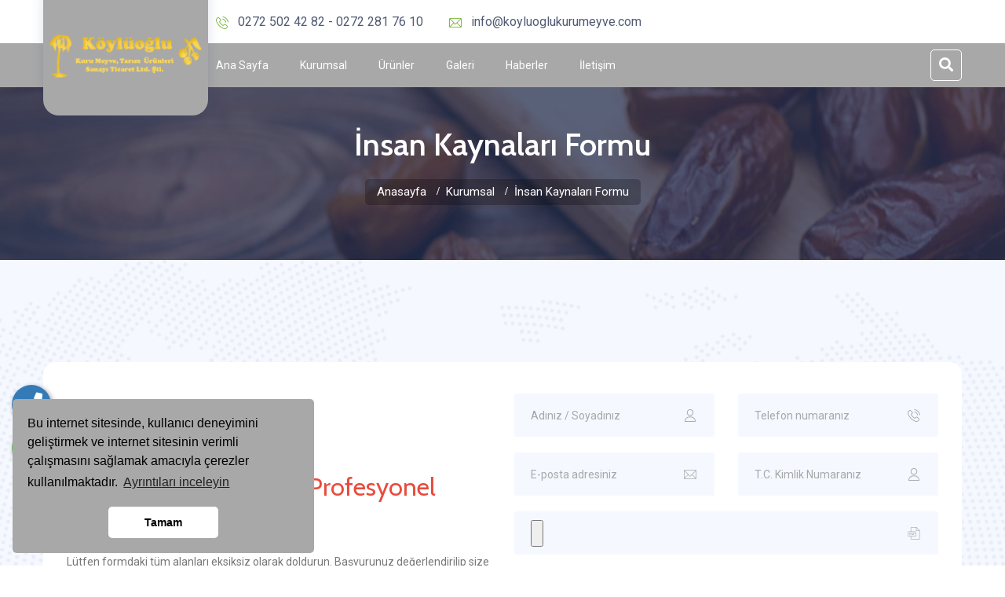

--- FILE ---
content_type: text/html; charset=UTF-8
request_url: https://koyluoglukurumeyve.com/insan-kaynaklari
body_size: 6296
content:
	
<!DOCTYPE html>
<html>

<head>
    <meta charset="utf-8">
    <base href="https://koyluoglukurumeyve.com/">
	<title>İnsan Kaynaları Formu</title>
	<meta name="description" content="Köylüoğlu" />
	<meta name="keywords" content="köylüoğlu kuru meyve" />		
	<!-- Facebook Metadata Start -->
	<meta property="og:image:height" content="300" />
	<meta property="og:image:width" content="573" />
	<meta property="og:title" content="İnsan Kaynaları Formu" />
	<meta property="og:description" content="Köylüoğlu" />
	<meta property="og:url" content="https://koyluoglukurumeyve.com/insan-kaynaklari" />
	<meta property="og:image" content="https://koyluoglukurumeyve.com/tema/genel/uploads/logo/logo2.png" />
	<meta name="google-site-verification" content="77AqeY3dAjxcbc8sDqaDE7lhn0D2e9Babqrzn6I6Bsk" />    <!-- Stylesheets -->
    <link href="tema/genel/css/bootstrap.css" rel="stylesheet">
    <link href="tema/genel/css/style.php" rel="stylesheet">
	<link href="tema/genel/css/yeni.css" rel="stylesheet">
    <link href="tema/genel/css/responsive.css" rel="stylesheet">
	<!-- Font Awesome CSS -->
    <link href="tema/genel/css/all.css" rel="stylesheet" />
	<link href="tema/genel/js/image_plugin/src/css/swipebox.css" rel="stylesheet">	
	
	<!--iziModal -->
	<link rel="stylesheet" href="tema/genel/css/iziModal.min.css" type="text/css">
	
	<!--sweetalert2 -->
	<link rel="stylesheet" href="tema/genel/css/sweetalert2.min.css">
	
	<!--remodal -->
	<link rel="stylesheet" href="tema/genel/css/remodal.css">
    <link rel="stylesheet" href="tema/genel/css/remodal-default-theme.css">

    <link href="https://fonts.googleapis.com/css2?family=Cabin:wght@400;500;600;700&amp;family=Roboto:wght@100;300;400;500;700;900&amp;display=swap" rel="stylesheet">

    <link rel="icon" type="image/png" href="tema/genel/uploads/favicon/favicon_1.png">
	
	<link rel="stylesheet" href="https://koyluoglukurumeyve.com/yonetim/vendors/iconfonts/flag-icon-css/css/flag-icon.min.css" />

    <!-- Responsive -->
    <meta http-equiv="X-UA-Compatible" content="IE=edge">
    <meta name="viewport" content="width=device-width, initial-scale=1.0, maximum-scale=1.0, user-scalable=0">

    <!--[if lt IE 9]><script src="https://cdnjs.cloudflare.com/ajax/libs/html5shiv/3.7.3/html5shiv.js"></script><![endif]-->
    <!--[if lt IE 9]><script src="tema/genel/js/respond.js"></script><![endif]-->
	
	<script src="tema/genel/js/jquery.js"></script>
	<script src="tema/genel/js/sweetalert2.all.min.js"></script>
	<script src="tema/genel/js/sweetalert2.min.js"></script>
	<!--iziModal -->
	<script src="tema/genel/js/iziModal.min.js"></script>
	<script type="text/javascript" src="https://s7.addthis.com/js/300/addthis_widget.js#pubid=ra-58b57282384b6d76"></script>
	<script>
	  (function(i,s,o,g,r,a,m){i['GoogleAnalyticsObject']=r;i[r]=i[r]||function(){
	  (i[r].q=i[r].q||[]).push(arguments)},i[r].l=1*new Date();a=s.createElement(o),
	  m=s.getElementsByTagName(o)[0];a.async=1;a.src=g;m.parentNode.insertBefore(a,m)
	  })(window,document,'script','//www.google-analytics.com/analytics.js','ga');

	  ga('create', 'UA-54503473-1', 'auto');
	  ga('send', 'pageview');
</script>		
		
	</head>

<body class="hidden-bar-wrapper">
		
	<div id="modal-demo" class="iziModal text-center">
		<div class="p-4">
			<div class="lang">
				<h4>Lütfen Site Dili Seçiniz</h4>
										
				 
					<a data-id="1" href="javascript:;" class="activelang dildegis"><i class="flag-icon flag-icon-tr"></i> Türkçe</a>				
												
				<div class="clear"></div>
			</div>
			<div class="clear"></div>
		</div>						
	</div>
	<div class="telefon">
	<a href="tel:902725024282" title="Telefon" alt="Telefon"><i class="fas fa-phone"></i></a>
	<span class="tooltiptext">Telefon</span>
</div>

<div class="whatsapp">
	<a href="https://api.whatsapp.com/send?phone=905539545957" target="_blank" title="WhatsApp" alt="WhatsApp"><i class="fab fa-whatsapp"></i></a>
	<span class="tooltiptext">WhatsApp</span>
</div>    <div class="page-wrapper">
		
		
        <!-- Main Header-->
        <header class="main-header header-style-one">

            <!-- Header Top -->
            <div class="header-top">
                <div class="auto-container">
                    <div class="clearfix">
                        <!-- Top Left -->
                        <div class="top-left">
                            <!-- Info List -->
                            <ul class="info-list">
                                <li><a href="tel:0272 502 42 82 - 0272 281 76 10"><span class="icon flaticon-phone-call"></span> 0272 502 42 82 - 0272 281 76 10</a></li>
                                <li><a href="mailto:info@koyluoglukurumeyve.com"><span class="icon flaticon-email"></span> info@koyluoglukurumeyve.com</a></li>
                            </ul>
                        </div>

                        						<style>
						.main-header .header-top {
							background-color: #fff !important;
						}
						</style>
						                    </div>
                </div>
            </div>

            <!--Header-Upper-->
            <div class="header-upper">
                <div class="auto-container clearfix">

                    <div class="pull-left logo-box">
                        <div class="logo"><a href="./"><img src="tema/genel/uploads/logo/logo2.png" alt="Köylüoğlu Kuru Meyve Tarım Ürünleri Sanayi ve Tic. Ltd. Şti." title="Köylüoğlu Kuru Meyve Tarım Ürünleri Sanayi ve Tic. Ltd. Şti."></a></div>
                    </div>

                    <div class="nav-outer clearfix">
                        <!--Mobile Navigation Toggler-->
                        <div class="mobile-nav-toggler"><span class="icon flaticon-menu"></span></div>
                        <!-- Main Menu -->
                        <nav class="main-menu navbar-expand-md">
                            <div class="navbar-header">
                                <!-- Toggle Button -->
                                <button class="navbar-toggler" type="button" data-toggle="collapse" data-target="#navbarSupportedContent" aria-controls="navbarSupportedContent" aria-expanded="false" aria-label="Toggle navigation">
                                    <span class="icon-bar"></span>
                                    <span class="icon-bar"></span>
                                    <span class="icon-bar"></span>
                                </button>
                            </div>

                            <div class="navbar-collapse collapse clearfix" id="navbarSupportedContent">
                                <ul class="navigation clearfix">
																																		
									<li ><a  href="index.php">Ana Sayfa</a>
																											</li>									
																																			
									<li class="dropdown"><a  href="#!">Kurumsal</a>
																											
										<ul>
																					<li><a  href="icerik/hakkimizda">Hakkımızda</a></li>
										 											<li><a  href="belgelerimiz">Belgelerimiz</a></li>
										 											<li><a  href="referanslar">Referanslarımız</a></li>
										 											<li><a  href="ekibimiz">Ekibimiz</a></li>
										 											<li><a  href="e-katalog">E-Katalog</a></li>
										 											<li><a  href="insan-kaynaklari">İnsan Kaynakları</a></li>
										 											<li><a  href="sss">S.S.S</a></li>
										 											<li><a  href="musteri-gorusleri">Müşteri Görüşleri</a></li>
										 											<li><a  href="bayilerimiz">Bayilerimiz </a></li>
										 											<li><a  href="banka-hesaplari">Banka Hesapları</a></li>
										 										</ul>									
																			</li>									
																																											
																				
									<li class="dropdown"><a  href=" urun-kategori/urunlerimiz">Ürünler </a>
										<ul>	
																								<li><a href="urun-kategori/urunlerimiz">Ürünlerimiz</a></li>
																																	</ul>
									</li>							
																		
																		
																		
																		
																		
																											
																																		
									<li class="dropdown"><a  href=" #">Galeri</a>
																											
										<ul>
																					<li><a  href="foto-galeri">Foto Galeri</a></li>
										 											<li><a  href="video-galeri">Video Galeri</a></li>
										 										</ul>									
																			</li>									
																																			
									<li ><a  href="haberler">Haberler</a>
																											</li>									
																																			
									<li ><a  href="iletisim">İletişim</a>
																											</li>									
																	                                </ul>
                            </div>
                        </nav>
						
						
                        <!-- Main Menu End-->
                        <div class="outer-box clearfix">
							
							                            <div class="search-box-btn search-box-outer"><span class="icon fa fa-search"></span></div>
							                        </div>						
                    </div>

                </div>
            </div>
            <!--End Header Upper-->

            <!-- Sticky Header  -->
            <div class="sticky-header">
                <div class="auto-container clearfix">
                    <!--Logo-->
                    <div class="logo pull-left">
                        <a href="./" title=""><img src="tema/genel/uploads/logo/footer/koyluoglu_logo.png" alt="Köylüoğlu Kuru Meyve Tarım Ürünleri Sanayi ve Tic. Ltd. Şti." title="Köylüoğlu Kuru Meyve Tarım Ürünleri Sanayi ve Tic. Ltd. Şti."></a>
                    </div>
                    <!--Right Col-->
                    <div class="pull-right">
                        <!-- Main Menu -->
                        <nav class="main-menu">
                            <!--Keep This Empty / Menu will come through Javascript-->
                        </nav><!-- Main Menu End-->

                        <!-- Main Menu End-->
                        <div class="outer-box clearfix">
							
							                            <div class="search-box-btn search-box-outer"><span class="icon fa fa-search"></span></div>
							                        </div>

                    </div>
                </div>
            </div><!-- End Sticky Menu -->

            <!-- Mobile Menu  -->
            <div class="mobile-menu">
                <div class="menu-backdrop"></div>
                <div class="close-btn"><span class="icon flaticon-multiply"></span></div>

                <nav class="menu-box">
                    <div class="nav-logo"><a href="./"><img src="tema/genel/uploads/logo/footer/koyluoglu_logo.png" alt="Köylüoğlu Kuru Meyve Tarım Ürünleri Sanayi ve Tic. Ltd. Şti." title="Köylüoğlu Kuru Meyve Tarım Ürünleri Sanayi ve Tic. Ltd. Şti."></a></div>
                    <div class="menu-outer">
                        <!--Here Menu Will Come Automatically Via Javascript / Same Menu as in Header-->
                    </div>
                </nav>
            </div><!-- End Mobile Menu -->

        </header>
        <!-- End Main Header -->
		<section class="page-title" style="background-image: url(tema/genel/uploads/arkaplan/arkaplan6/hurmabg.jpg)">
	<div class="auto-container">
		<h1>İnsan Kaynaları Formu</h1>
		<ul class="page-breadcrumb">
			<li><a href="./">Anasayfa</a></li>
						<li><a href="#!">Kurumsal</a></li>
						<li>İnsan Kaynaları Formu</li>
		</ul>
	</div>
</section>

<section class="contact-page-section" style="background-image: url(tema/genel/images/background/pattern-9.png)">
	<div class="auto-container">
		<!-- Upper Section -->
		<div class="lower-section">
			<div class="row clearfix align-items-center">
				
								<div class="content-column col-lg-6 col-md-12 col-sm-12">
					<div class="inner-column">
						<h3><span style="color: #e74c3c;">K&ouml;yl&uuml;oğlu Kuru Meyve Profesyonel kişilerle &ccedil;alışmak istiyor</span></h3>
<p><br />L&uuml;tfen formdaki t&uuml;m alanları eksiksiz olarak doldurun. Başvurunuz değerlendirilip size kısa zamanda bilgi verilecektir.&nbsp;</p>					</div>
				</div>
				
				<!-- Image Column -->
				<div class="image-column col-lg-6  col-sm-12">
					<div class="inner-column">
						<div class="contact-page-form">
							<!-- Contact Form -->
							<form method="post" action="_class/site_islem.php" enctype="multipart/form-data" autocomplete="off" novalidate="novalidate">
								<div class="row clearfix">

									<div class="form-group col-lg-6 col-md-6 col-sm-12">
										<span class="icon flaticon-user-2"></span>
										<input type="text" name="isim" placeholder="Adınız / Soyadınız">
									</div>

									<div class="form-group col-lg-6 col-md-6 col-sm-12">
										<span class="icon flaticon-phone-call"></span>
										<input type="text" name="telefon" placeholder="Telefon numaranız">
									</div>

									<div class="form-group col-lg-6 col-md-6 col-sm-12">
										<span class="icon flaticon-big-envelope"></span>
										<input type="email" name="email" placeholder="E-posta adresiniz">
									</div>

									<div class="form-group col-lg-6 col-md-6 col-sm-12">
										<span class="icon flaticon-user-2"></span>
										<input type="text" name="tc" placeholder="T.C. Kimlik Numaranız">
									</div>
									
									<div class="form-group col-lg-12 col-md-12 col-sm-12">
										<span class="icon flaticon-pdf"></span>
										<input type="file" name="cv_dosya" id="cv_dosya" placeholder="CV">
									</div>
									
									<div class="form-group col-lg-12 col-md-12 col-sm-12">
										<span class="icon flaticon-message"></span>
										<textarea name="mesaj" placeholder="Varsa Mesajınız"></textarea>
									</div>

									<div class="form-group col-lg-12 col-md-12 col-sm-12">
										<input type="hidden" name="kontrol" value="" id="kontrol">
										<button class="theme-btn submit-btn" type="submit" name="ikbtn">GÖNDER <span class="arrow flaticon-right-arrow-1"></span></button>
									</div>

								</div>
							</form>
							<!-- Contact Form -->
						</div>
					</div>
				</div>

			</div>
		</div>
	</div>
</section>

		
				<section class="newsletter-section">
			<div class="auto-container">
				<div class="content-box">
					<div class="pattern-layer" style="background-image: url(tema/genel/images/background/pattern-5.png)"></div>
					<div class="box-inner">
						<div class="title">Köylüoğlu Kuru Meyve Tarım Ürünleri Sanayi ve Tic. Ltd. Şti.</div>
						<h2>E-bülten Aboneliği</h2>
						<div class="text">Haber, Duyuru, ve her türlü gelişmeden haberdar olmak için e-bülten aboneliğini yaptırınız</div>
						<!-- Emailed Form -->
						<div class="emailed-form">
							<form method="post" action="_class/site_islem.php" autocomplete="off">
								<div class="form-group">
									<input type="email" name="email" placeholder="Lütfen E-mail adresinizi yazınız" required>
									<input type="hidden" name="kontrol" value="" id="kontrol">	
									<input type="hidden" name="donus_url" value="https://koyluoglukurumeyve.com/insan-kaynaklari" />
									<button type="submit" name="ebultenbtn" class="theme-btn">Kayıt Ol</button>
								</div>
							</form>
						</div>
					</div>
				</div>
				<!-- Map Outer -->
				<div class="map-outer">
					<iframe src="https://www.google.com/maps/embed?pb=!1m14!1m8!1m3!1d12440.631969083623!2d30.5662367!3d38.7830123!3m2!1i1024!2i768!4f13.1!3m3!1m2!1s0x0%3A0xc19f30df4a1e718d!2zS8O2eWzDvG_En2x1IEt1cnUgTWV5dmU!5e0!3m2!1str!2str!4v1623407132921!5m2!1str!2str" width="600" height="450" style="border:0;" allowfullscreen="" loading="lazy"></iframe>				</div>
			</div>
		</section>
		        <!-- Main Footer -->
        <footer class="main-footer" style="background-image: url(tema/genel/uploads/arkaplan/arkaplan1/146862948de38f4c33d5319.jpg)">
            <div class="pattern-layer" style="background-image: url(tema/genel/uploads/arkaplan/arkaplan2/pattern-6.png)"></div>
            <div class="auto-container">
                <!--Widgets Section-->
                <div class="widgets-section">
                    <div class="row clearfix">

                        <!-- Footer Column -->
                        <div class="footer-column col-lg-4 col-md-6 col-sm-12">
                            <div class="footer-widget logo-widget">
                                <div class="logo">
                                    <a href="./"><img src="tema/genel/uploads/logo/footer/koyluoglu_logo.png" alt="" /></a>
                                </div>
                                <div class="text">Köylüoğlu Kuru Meyve Tarım Ürünleri Sanayi ve Tic. Ltd. Şti.</div>
                                 
                            </div>
                        </div>

                        <!-- Footer Column -->
                        <div class="footer-column col-lg-4 col-md-6 col-sm-12">
                            <div class="footer-widget links-widget">
                                <h4>Hızlı Menü</h4>
                                <div class="row clearfix">
                                    <div class="column col-lg-6 col-md-6 col-sm-12">									
                                        <ul class="list-link">
																					                                            <li><a  href="icerik/hakkimizda">Hakkımızda</a></li>
											                                            <li><a  href="urunler">Ürünlerimiz</a></li>
											                                            <li><a  href="haberler">Bizden Haberler</a></li>
											                                            <li><a  href="foto-galeri">Foto Galeri</a></li>
											                                            <li><a  href="video-galeri">Video Galeri</a></li>
											                                            <li><a  href="musteri-gorusleri">Müşteri Görüşleri</a></li>
											                                            <li><a  href="insan-kaynaklari">İnsan Kaynakları</a></li>
											 
                                        </ul>
                                    </div>
                                    <div class="column col-lg-6 col-md-6 col-sm-12">
                                        <ul class="list-link">
																					                                            <li><a  href="e-katalog">E-Katalog</a></li>
                                                                                        <li><a  href="banka-hesaplari">Banka Hesapları</a></li>
                                                                                        <li><a  href="iletisim">İletişim</a></li>
                                             
                                        </ul>
                                    </div>
                                </div>
                            </div>
                        </div>

                        <!-- Footer Column -->
                        <div class="footer-column col-lg-4 col-md-6 col-sm-12">
                            <div class="footer-widget contact-widget">
                                <h4>İletişim Bilgileri</h4>
                                <h6>Bize Ulaşın</h6>
                                <ul class="list-style-two">
                                    <li><span class="icon flaticon-map"></span>Organize Sanayi Bölgesi 4. Cad. 1. Sokak No: 1 (03217) Afyonkarahisar
E-posta: koyluogluigde@hotmail.com</li>                                    <li><span class="icon flaticon-phone-call"></span><a href="tel:0272 502 42 82 - 0272 281 76 10">0272 502 42 82 - 0272 281 76 10</a></li>                                    <li><span class="icon flaticon-call-2"></span>0272 502 42 83</li>                                    <li><span class="icon flaticon-big-envelope"></span><a href="mailto:info@koyluoglukurumeyve.com">info@koyluoglukurumeyve.com</a></li>                                </ul>
								                                <h6>Çalışma Saatleri</h6>
                                <div class="timing">Pazartesi - Cumartesi 09:00 - 18:00 Pazar: Kapalı</div>
								                            </div>
                        </div>

                    </div>
                </div>

            </div>

            <!-- Footer Bottom -->
            <div class="footer-bottom">
                <div class="auto-container">
                    <div class="row clearfix">
                        <!-- Column -->
                        <div class="column col-lg-12 col-md-12 col-sm-12">
                            <div class="copyright">Copyright © 2021. Her Hakkı Saklıdır. kopyalanması, çoğaltılması ve dağıtılması halinde yasal haklarımız işletilecektir.</div>
                        </div>
                    </div>
                </div>
            </div>

        </footer>

    </div>
    <!--End pagewrapper-->

        <div class="search-popup">
        <button class="close-search style-two"><span class="flaticon-multiply"></span></button>
        <button class="close-search"><span class="flaticon-up-arrow"></span></button>
        <form method="get" action="ara">
            <div class="form-group">
                <input type="search" name="kelime" placeholder="Kelime Yaz.!" required>
                <button type="submit"><i class="fa fa-search"></i></button>
            </div>
        </form>
    </div>
   
    <!--Scroll to top-->
    <div class="scroll-to-top scroll-to-target" data-target="html"><span class="fa fa-arrow-up"></span></div>

    <script src="tema/genel/js/popper.min.js"></script>
    <script src="tema/genel/js/bootstrap.min.js"></script>
    <script src="tema/genel/js/jquery.mCustomScrollbar.concat.min.js"></script>
    <script src="tema/genel/js/jquery.fancybox.js"></script>
    <script src="tema/genel/js/appear.js"></script>
    <script src="tema/genel/js/parallax.min.js"></script>
    <script src="tema/genel/js/tilt.jquery.min.js"></script>
    <script src="tema/genel/js/jquery.paroller.min.js"></script>
    <script src="tema/genel/js/owl.js"></script>
    <script src="tema/genel/js/wow.js"></script>
	<script src="tema/genel/js/validate.js"></script>
    <script src="tema/genel/js/nav-tool.js"></script>
    <script src="tema/genel/js/jquery-ui.js"></script>
    <script src="tema/genel/js/script.js"></script>
	<script src="tema/genel/js/remodal.js"></script>
	<script src="tema/genel/js/turkey.js"></script>
	<script src="tema/genel/js/image_plugin/src/js/jquery.swipebox.js"></script>
	<script type="text/javascript">
	$(document).ready(function(){
	  $(".col-kolaymenu").click(function(){
		$(".kolay-menu > ul").toggle();
	  });
	  
	  $(".col-kolaymenu-filter").click(function(){
		$(".kolay-menu-filter > #accordion").toggle();
	  });
	});
	$( document ).ready(function() {

			/* Basic Gallery */
			$( '.swipebox' ).swipebox();
			
			/* Video */
			$( '.swipebox-video' ).swipebox();

			/* Smooth scroll */
			$( '.scroll' ).on( 'click', function () {
				$( 'html, body' ).animate( { scrollTop: $( $( this ).attr('href') ).offset().top - 15 }, 750 ); // Go
				return false;
			});
      } );
	</script>
	<script>
	$(document).on('click', '.dildegis', function () {
		var dilID = $(this).data("id");
		$.ajax({
			url: 'dildegis.php',
			dataType: 'JSON',
			data: {id: dilID},
		})
		.done(function(msg) {
			if(msg.hata){
				alert("Bir hata oluştu");
			}else{
				window.location = "./";
			}
		})
		.fail(function(err) {
			console.log(err);
		});
	});
	</script>
	
	<script type="text/javascript">
	$("#modal-demo").iziModal({
        title: "",
        subtitle: "",
        iconClass: '',
		background:null,
		theme:'light',
		closeButton:true,
		overlay:true,
		overlayClose:true,
		transitionInOverlay:'fadeIn',
		transitionOutOverlay:'fadeOut',
        overlayColor: 'rgba(0, 0, 0, 0.85)',
        width: 500,
        padding: 20
    });
    $(document).on('click', '.trigger-link', function (event) {
        event.preventDefault();
        $('#modal-demo').iziModal('open');
    });
	</script>
	<link rel="stylesheet" type="text/css" href="https://cdnjs.cloudflare.com/ajax/libs/cookieconsent2/3.0.4/cookieconsent.min.css" />
	<script type="text/javascript" src="https://cdnjs.cloudflare.com/ajax/libs/cookieconsent2/3.0.4/cookieconsent.min.js"></script>
		<script>
			window.addEventListener("load", function() {
				window.cookieconsent.initialise({
					"palette": {
						"popup": {
							"background": "#a8a8a8"
						},
						"button": {
							"background": "#fff",
							"text": "#000000"
						}
					},
					"theme": "classic",
					"position": "bottom-left",
					"content": {
						"message": "Bu internet sitesinde, kullanıcı deneyimini geliştirmek ve internet sitesinin verimli çalışmasını sağlamak amacıyla çerezler kullanılmaktadır.",
						"dismiss": "Tamam",
						"link": "Ayrıntıları inceleyin",
						"href":"icerik/cerez-politikasi"
					}
				})
			});
		</script>
		<script>
		$(window).bind('load', function() {
		  $('img').each(function() {
			if( (typeof this.naturalWidth != "undefined" && this.naturalWidth == 0) 
			||  this.readyState == 'uninitialized'                                  ) {
				$(this).attr('src', 'tema/genel/uploads/logo/logo2.png');
			}
		  });
		});	
		</script>
	
	
</body>

</html>


--- FILE ---
content_type: text/css; charset:UTF-8;charset=UTF-8
request_url: https://koyluoglukurumeyve.com/tema/genel/css/style.php
body_size: 42854
content:
@import url('font-awesome.css');
@import url('flaticon.css');
@import url('animate.css');
@import url('owl.css');
@import url('animation.css');
@import url('jquery-ui.css');
@import url('custom-animate.css');
@import url('jquery.fancybox.min.css');
@import url('jquery.bootstrap-touchspin.css');
@import url('jquery.mCustomScrollbar.min.css');

/*** 

====================================================================
	Reset
====================================================================

 ***/

* {
    margin: 0px;
    padding: 0px;
    border: none;
    outline: none;
}

/*** 

====================================================================
	Global Settings
====================================================================

 ***/

body {
    font-family: 'Roboto', sans-serif;
    font-size: 14px;
    color: #777777;
    line-height: 1.7em;
    font-weight: 400;
    background: #ffffff;
    -webkit-font-smoothing: antialiased;
    -moz-font-smoothing: antialiased;
}

.bordered-layout .page-wrapper {
    padding: 0px 50px 0px;
}

a {
    text-decoration: none;
    cursor: pointer;
    color: #8e8e8e;
}

button,
a:hover,
a:focus,
a:visited {
    text-decoration: none;
    outline: none !important;
}

h1,
h2,
h3,
h4,
h5,
h6 {
    position: relative;
    font-weight: normal;
    margin: 0px;
    background: none;
    line-height: normal;
    font-family: 'Cabin', sans-serif;
}

input,
button,
select,
textarea {}

textarea {
    overflow: hidden;
}

p {
    position: relative;
    line-height: 1.8em;
}

/* Typography */

h1 {
    font-size: 60px;
}

h2 {
    font-size: 40px;
}

h3 {
    font-size: 32px;
}

h4 {
    font-size: 24px;
}

h5 {
    font-size: 20px;
}

h6 {
    font-size: 18px;
}

.auto-container {
    position: static;
    max-width: 1200px;
    padding: 0px 15px;
    margin: 0 auto;
}

.medium-container {
    max-width: 850px;
}

.page-wrapper {
    position: relative;
    margin: 0 auto;
    width: 100%;
    min-width: 300px;
}

ul,
li {
    list-style: none;
    padding: 0px;
    margin: 0px;
}

img {
    display: inline-block;
    max-width: 100%;
}

.theme-btn {
    cursor: pointer;
    display: inline-block;
    transition: all 0.3s ease;
    -moz-transition: all 0.3s ease;
    -webkit-transition: all 0.3s ease;
    -ms-transition: all 0.3s ease;
    -o-transition: all 0.3s ease;
}

.centered {
    text-align: center;
}

/***

====================================================================
	Scroll To Top style
====================================================================

***/

.scroll-to-top {
    position: fixed;
    bottom: 15px;
    right: 15px;
    width: 40px;
    height: 40px;
    color: #7fc241;
    font-size: 13px;
    text-transform: uppercase;
    line-height: 38px;
    text-align: center;
    z-index: 100;
    cursor: pointer;
    background: #ffffff;
    display: none;
    border-radius: 50px;
    box-shadow: 0px 0px 10px rgba(0, 0, 0, 0.15);
    -webkit-transition: all 300ms ease;
    -ms-transition: all 300ms ease;
    -o-transition: all 300ms ease;
    -moz-transition: all 300ms ease;
    transition: all 300ms ease;
}

.scroll-to-top:hover {
    color: #ffffff;
    background: #7fc241;
}

.scroll-to-top.style-two {
    color: #f71735;
}

.scroll-to-top.style-two:hover {
    color: #ffffff;
    background-color: #f71735;
}

/* List Style One */

.list-style-one {
    position: relative;
}

.list-style-one li {
    position: relative;
    color: #a8a8a8;
    font-size: 16px;
    padding-left: 35px;
    font-weight: 500;
    line-height: 1.6em;
    margin-bottom: 12px;
}

.list-style-one li:before {
    position: absolute;
    left: 0px;
    top: 3px;
    color: #7fc241;
    font-size: 18px;
    line-height: 1em;
    font-weight: 300;
    content: "\f18e";
    font-family: "Flaticon";
    -webkit-transition: all 300ms ease;
    -moz-transition: all 300ms ease;
    -ms-transition: all 300ms ease;
    -o-transition: all 300ms ease;
    transition: all 300ms ease;
}

/* List Style Two */

.list-style-two {
    position: relative;
    margin-bottom: 20px;
}

.list-style-two li {
    position: relative;
    color: #ffffff;
    font-size: 15px;
    padding-left: 35px;
    font-weight: 400;
    line-height: 1.6em;
    margin-bottom: 12px;
}

.list-style-two li .icon {
    position: absolute;
    left: 0px;
    top: 3px;
    color: #ffffff;
    font-size: 18px;
    line-height: 1em;
    -webkit-transition: all 300ms ease;
    -moz-transition: all 300ms ease;
    -ms-transition: all 300ms ease;
    -o-transition: all 300ms ease;
    transition: all 300ms ease;
}

.list-style-two li a {
    position: relative;
    color: #ffffff;
}

/* List Style Three */

.list-style-three {
    position: relative;
}

.list-style-three li {
    position: relative;
    color: #dce4f0;
    font-size: 16px;
    padding-left: 35px;
    font-weight: 400;
    line-height: 1.6em;
    margin-bottom: 10px;
}

.list-style-three li:before {
    position: absolute;
    left: 0px;
    top: 3px;
    color: #7fc241;
    font-size: 18px;
    line-height: 1em;
    font-weight: 300;
    content: "\f18e";
    font-family: "Flaticon";
    -webkit-transition: all 300ms ease;
    -moz-transition: all 300ms ease;
    -ms-transition: all 300ms ease;
    -o-transition: all 300ms ease;
    transition: all 300ms ease;
}

/* List Style Four */

.list-style-four {
    position: relative;
    margin-bottom: 20px;
}

.list-style-four li {
    position: relative;
    color: #ffffff;
    font-size: 15px;
    padding-left: 35px;
    font-weight: 400;
    line-height: 1.6em;
    margin-bottom: 12px;
}

.list-style-four li .icon {
    position: absolute;
    left: 0px;
    top: 3px;
    color: #ffffff;
    font-size: 18px;
    line-height: 1em;
    -webkit-transition: all 300ms ease;
    -moz-transition: all 300ms ease;
    -ms-transition: all 300ms ease;
    -o-transition: all 300ms ease;
    transition: all 300ms ease;
}

.list-style-four li a {
    position: relative;
    color: #ffffff;
}

.list-style-four.style-two li .icon {
    color: #f71735;
}

.list-style-four.style-two li,
.list-style-four.style-two li a {
    color: #ffffff;
}

/*Btn Style One*/

.btn-style-one {
    position: relative;
    display: inline-block;
    font-size: 16px;
    line-height: 30px;
    color: #ffffff;
    font-weight: 400;
    overflow: hidden;
    background: none;
    border-radius: 3px;
    padding: 12px 35px 12px;
    text-transform: capitalize;
    border: 1px solid #ffffff;
    font-family: 'Roboto', sans-serif;
}

.btn-style-one i {
    margin-left: 5px;
}

.btn-style-one:before {
    position: absolute;
    content: '';
    top: 0;
    left: 0;
    width: 100%;
    height: 100%;
    z-index: 1;
    opacity: 0;
    -webkit-transition: all 0.4s;
    -moz-transition: all 0.4s;
    -o-transition: all 0.4s;
    transition: all 0.4s;
    -webkit-transform: scale(0.2, 1);
    transform: scale(0.2, 1);
    background-color: #7fc241;
}

.btn-style-one .txt {
    position: relative;
    z-index: 1;
}

.btn-style-one:hover::before {
    opacity: 1;
    -webkit-transform: scale(1, 1);
    transform: scale(1, 1);
}

.btn-style-one:hover {
    color: #ffffff;
    border-color: #7fc241;
}

/* Btn Style Two */

.btn-style-two {
    position: relative;
    display: inline-block;
    font-size: 16px;
    line-height: 30px;
    color: #ffffff;
    padding: 13px 35px 13px;
    font-weight: 400;
    overflow: hidden;
    background: #a8a8a8;
    letter-spacing: 1px;
    border-radius: 5px;
    text-transform: capitalize;
    font-family: 'Roboto', sans-serif;
}

.btn-style-two:before {
    position: absolute;
    content: '';
    top: 0;
    left: 0;
    width: 100%;
    height: 100%;
    z-index: 1;
    opacity: 0;
    background-color: #7fc241;
    -webkit-transition: all 0.4s;
    -moz-transition: all 0.4s;
    -o-transition: all 0.4s;
    transition: all 0.4s;
    -webkit-transform: scale(0.2, 1);
    transform: scale(0.2, 1);
}

.btn-style-two .txt {
    position: relative;
    z-index: 1;
}

.btn-style-two:hover::before {
    opacity: 1;
    -webkit-transform: scale(1, 1);
    transform: scale(1, 1);
}

.btn-style-two:hover {
    color: #ffffff;
}

/* Btn Style Three */

.btn-style-three {
    position: relative;
    display: inline-block;
    font-size: 18px;
    line-height: 30px;
    color: #a8a8a8;
    font-weight: 500;
    overflow: hidden;
    background: none;
    border-radius: 3px;
    padding: 12px 45px 12px;
    text-transform: capitalize;
    border: 2px solid #a8a8a8;
    font-family: 'Roboto', sans-serif;
}

.btn-style-three i {
    margin-left: 5px;
}

.btn-style-three:before {
    position: absolute;
    content: '';
    top: 0;
    left: 0;
    width: 100%;
    height: 100%;
    z-index: 1;
    opacity: 0;
    -webkit-transition: all 0.4s;
    -moz-transition: all 0.4s;
    -o-transition: all 0.4s;
    transition: all 0.4s;
    -webkit-transform: scale(0.2, 1);
    transform: scale(0.2, 1);
    background-color: #7fc241;
}

.btn-style-three .txt {
    position: relative;
    z-index: 1;
}

.btn-style-three:hover::before {
    opacity: 1;
    -webkit-transform: scale(1, 1);
    transform: scale(1, 1);
}

.btn-style-three:hover {
    color: #ffffff;
    border-color: #7fc241;
}

/* Btn Style Four */

.btn-style-four {
    position: relative;
    display: inline-block;
    font-size: 20px;
    line-height: 30px;
    color: #a8a8a8;
    font-weight: 700;
    overflow: hidden;
    background: none;
    border-radius: 5px;
    padding: 14px 46px;
    text-transform: capitalize;
    background-color: #ffffff;

}

.btn-style-four:before {
    position: absolute;
    content: '';
    top: 0;
    left: 0;
    width: 100%;
    height: 100%;
    z-index: 1;
    opacity: 0;
    -webkit-transition: all 0.4s;
    -moz-transition: all 0.4s;
    -o-transition: all 0.4s;
    transition: all 0.4s;
    -webkit-transform: scale(0.2, 1);
    transform: scale(0.2, 1);
    background-color: #7fc241;
}

.btn-style-four .txt {
    position: relative;
    z-index: 1;
}

.btn-style-four:hover::before {
    opacity: 1;
    -webkit-transform: scale(1, 1);
    transform: scale(1, 1);
}

.btn-style-four:hover {
    color: #ffffff;
}

/* Btn Style Five */

.btn-style-five {
    position: relative;
    display: inline-block;
    font-size: 18px;
    line-height: 30px;
    color: #ffffff;
    font-weight: 500;
    overflow: hidden;
    background: none;
    border-radius: 0px;
    padding: 13px 30px 13px 30px;
    text-transform: capitalize;
    background-color: #fd5b03;
}

.btn-style-five:before {
    position: absolute;
    content: '';
    top: 0;
    left: 0;
    width: 100%;
    height: 100%;
    z-index: 1;
    opacity: 0;
    -webkit-transition: all 0.4s;
    -moz-transition: all 0.4s;
    -o-transition: all 0.4s;
    transition: all 0.4s;
    -webkit-transform: scale(0.2, 1);
    transform: scale(0.2, 1);
    background-color: #ffffff;
}

.btn-style-five .txt {
    position: relative;
    z-index: 1;
}

.btn-style-five:hover::before {
    opacity: 1;
    -webkit-transform: scale(1, 1);
    transform: scale(1, 1);
}

.btn-style-five:hover {
    color: #fd5b03;
}

/*Btn Style Six */

.btn-style-six {
    position: relative;
    display: inline-block;
    font-size: 16px;
    line-height: 30px;
    color: #ffffff;
    font-weight: 400;
    overflow: hidden;
    background: none;
    border-radius: 3px;
    padding: 13px 35px 13px;
    text-transform: capitalize;
    background-color: #14212b;
    font-family: 'Open Sans', sans-serif;
}

.btn-style-six:before {
    position: absolute;
    content: '';
    top: 0;
    left: 0;
    width: 100%;
    height: 100%;
    z-index: 1;
    opacity: 0;
    -webkit-transition: all 0.4s;
    -moz-transition: all 0.4s;
    -o-transition: all 0.4s;
    transition: all 0.4s;
    -webkit-transform: scale(0.2, 1);
    transform: scale(0.2, 1);
    background-color: #ff4a17;
}

.btn-style-six .txt {
    position: relative;
    z-index: 1;
}

.btn-style-six:hover::before {
    opacity: 1;
    -webkit-transform: scale(1, 1);
    transform: scale(1, 1);
}

.btn-style-six:hover {
    color: #ffffff;
}

/* Btn Style Seven */

.btn-style-seven {
    position: relative;
    display: inline-block;
    font-size: 16px;
    line-height: 30px;
    color: #ffffff;
    padding: 13px 35px 13px;
    font-weight: 400;
    overflow: hidden;
    background: #fd5b03;
    letter-spacing: 1px;
    border-radius: 3px;
    text-transform: capitalize;
    font-family: 'Roboto', sans-serif;
}

.btn-style-seven:before {
    position: absolute;
    content: '';
    top: 0;
    left: 0;
    width: 100%;
    height: 100%;
    z-index: 1;
    opacity: 0;
    background-color: #3143ef;
    -webkit-transition: all 0.4s;
    -moz-transition: all 0.4s;
    -o-transition: all 0.4s;
    transition: all 0.4s;
    -webkit-transform: scale(0.2, 1);
    transform: scale(0.2, 1);
}

.btn-style-seven .txt {
    position: relative;
    z-index: 1;
}

.btn-style-seven:hover::before {
    opacity: 1;
    -webkit-transform: scale(1, 1);
    transform: scale(1, 1);
}

.btn-style-seven:hover {
    color: #ffffff;
}

/*Btn Style Eight */

.btn-style-eight {
    position: relative;
    display: inline-block;
    font-size: 16px;
    line-height: 30px;
    color: #0b0c26;
    font-weight: 700;
    overflow: hidden;
    background: none;
    border-radius: 0px;
    padding: 9px 30px 9px;
    text-transform: capitalize;
    border: 1px solid #0b0c26;
    font-family: 'Roboto', sans-serif;
}

.btn-style-eight:before {
    position: absolute;
    content: '';
    top: 0;
    left: 0;
    width: 100%;
    height: 100%;
    z-index: 1;
    opacity: 0;
    -webkit-transition: all 0.4s;
    -moz-transition: all 0.4s;
    -o-transition: all 0.4s;
    transition: all 0.4s;
    -webkit-transform: scale(0.2, 1);
    transform: scale(0.2, 1);
    background-color: #f71735;
}

.btn-style-eight .txt {
    position: relative;
    z-index: 1;
}

.btn-style-eight:hover::before {
    opacity: 1;
    -webkit-transform: scale(1, 1);
    transform: scale(1, 1);
}

.btn-style-eight:hover {
    color: #ffffff;
    border-color: #f71735;
}

/*Btn Style Nine */

.btn-style-nine {
    position: relative;
    display: inline-block;
    font-size: 16px;
    line-height: 30px;
    color: #ffffff;
    font-weight: 500;
    overflow: hidden;
    background: none;
    border-radius: 4px;
    padding: 13px 30px 13px;
    background-color: #f71735;
    text-transform: capitalize;
    font-family: 'Roboto', sans-serif;
}

.btn-style-nine:before {
    position: absolute;
    content: '';
    top: 0;
    left: 0;
    width: 100%;
    height: 100%;
    z-index: 1;
    opacity: 0;
    -webkit-transition: all 0.4s;
    -moz-transition: all 0.4s;
    -o-transition: all 0.4s;
    transition: all 0.4s;
    -webkit-transform: scale(0.2, 1);
    transform: scale(0.2, 1);
    background-color: #ffffff;
}

.btn-style-nine .txt {
    position: relative;
    z-index: 1;
}

.btn-style-nine:hover::before {
    opacity: 1;
    -webkit-transform: scale(1, 1);
    transform: scale(1, 1);
}

.btn-style-nine:hover {
    color: #f71735;
}

/*Btn Style Ten */

.btn-style-ten {
    position: relative;
    display: inline-block;
    font-size: 16px;
    line-height: 30px;
    color: #ffffff;
    font-weight: 500;
    overflow: hidden;
    background: none;
    border-radius: 3px;
    padding: 12px 35px 12px;
    text-transform: capitalize;
    border: 1px solid #ffffff;
    font-family: 'Roboto', sans-serif;
}

.btn-style-ten:before {
    position: absolute;
    content: '';
    top: 0;
    left: 0;
    width: 100%;
    height: 100%;
    z-index: 1;
    opacity: 0;
    -webkit-transition: all 0.4s;
    -moz-transition: all 0.4s;
    -o-transition: all 0.4s;
    transition: all 0.4s;
    -webkit-transform: scale(0.2, 1);
    transform: scale(0.2, 1);
    background-color: #f71735;
}

.btn-style-ten .txt {
    position: relative;
    z-index: 1;
}

.btn-style-ten:hover::before {
    opacity: 1;
    -webkit-transform: scale(1, 1);
    transform: scale(1, 1);
}

.btn-style-ten:hover {
    color: #ffffff;
    border-color: #f71735;
}

/* Social Icon One */

.social-icon-one {
    position: relative;
    display: block;
}

.social-icon-one .title {
    position: relative;
    font-size: 20px;
    line-height: 26px;
    color: #ffffff;
    font-weight: 700;
    margin-right: 15px;
}

.social-icon-one li {
    position: relative;
    display: inline-block;
    font-size: 16px;
    line-height: 24px;
    color: #ffffff;
    margin-right: 22px;
}

.social-icon-one li:last-child {
    margin-right: 0;
}

.social-icon-one li a {
    position: relative;
    display: block;
    font-size: 16px;
    line-height: 24px;
    color: #ffffff;
    -webkit-transition: all 300ms ease;
    -moz-transition: all 300ms ease;
    -ms-transition: all 300ms ease;
    -o-transition: all 300ms ease;
    transition: all 300ms ease;
}

.social-icon-one li a:hover {
    color: #7fc241;
}

.theme_color {
    color: #7fc241;
}

.preloader {
    position: fixed;
    left: 0px;
    top: 0px;
    width: 100%;
    height: 100%;
    z-index: 999999;
    background-color: #ffffff;
    background-position: center center;
    background-repeat: no-repeat;
    background-image: url(../images/icons/preloader.svg);
    background-size: 100px;
}

img {
    display: inline-block;
    max-width: 100%;
    height: auto;
}

/*** 

====================================================================
	Section Title
====================================================================

***/

.sec-title {
    position: relative;
    margin-bottom: 30px;
}

.sec-title .title {
    position: relative;
    color: #a8a8a8;
    font-size: 20px;
    font-weight: 500;
    padding-bottom: 18px;
}

.sec-title .title:before {
    position: absolute;
    content: '';
    left: 0%;
    bottom: 0px;
    height: 2px;
    width: 40px;
    background-color: #7fc241;
}

.sec-title h2 {
    position: relative;
    color: #a8a8a8;
    font-weight: 700;
    line-height: 1.3em;
    margin-top: 15px;
}

.sec-title h2 span {
    position: relative;
    color: #7fc241;
}

.sec-title .text {
    position: relative;
    color: #777777;
    font-weight: 400;
    line-height: 1.7em;
    margin-top: 18px;
    font-size: 18px;
}

.sec-title.light .text,
.sec-title.light .title,
.sec-title.light h2 {
    color: #ffffff;
}

.sec-title.centered .title:before {
    left: 50%;
    margin-left: -20px;
}

.sec-title.centered {
    text-align: center !important;
}

/*** 

====================================================================
	Section Title Two
====================================================================

***/

.sec-title-two {
    position: relative;
    margin-bottom: 30px;
}

.sec-title-two .title {
    position: relative;
    color: #ff4a17;
    font-size: 16px;
    line-height: 1.4em;
    font-weight: 500;
    padding: 0px 40px;
    display: inline-block;
    -webkit-transition: all 1000ms ease;
    -moz-transition: all 100ms ease;
    -ms-transition: all 1000ms ease;
    -o-transition: all 1000ms ease;
    transition: all 1000ms ease;
    font-family: 'Roboto', sans-serif;
}

.sec-title-two .title:before {
    position: absolute;
    content: '';
    left: 0px;
    top: 8px;
    height: 2px;
    width: 30px;
    background-color: #fe8340;
}

.sec-title-two .title:after {
    position: absolute;
    content: '';
    right: 0px;
    top: 8px;
    height: 2px;
    width: 30px;
    background-color: #fe8340;
}

.sec-title-two h2 {
    position: relative;
    color: #000000;
    font-weight: 700;
    line-height: 1.2em;
    margin-top: 15px;
}

.sec-title-two .text {
    position: relative;
    color: #84869c;
    font-weight: 400;
    line-height: 1.7em;
    margin-top: 18px;
    font-size: 16px;
}

.sec-title-two.light .text,
.sec-title-two.light .title,
.sec-title-two.light h2 {
    color: #ffffff;
}

.sec-title-two.centered {
    text-align: center !important;
}

/*** 

====================================================================
	Section Title Three
====================================================================

***/

.sec-title-three {
    position: relative;
    margin-bottom: 30px;
}

.sec-title-three h2 {
    position: relative;
    color: #0b0c26;
    font-size: 36px;
    font-weight: 600;
    line-height: 1.3em;
    padding-bottom: 18px;
}

.sec-title-three h2:before {
    position: absolute;
    content: '';
    left: 0%;
    bottom: 0px;
    height: 2px;
    width: 40px;
    background-color: #f71735;
}

.sec-title-three .text {
    position: relative;
    color: #687076;
    font-weight: 400;
    line-height: 1.8em;
    margin-top: 18px;
    font-size: 16px;
}

.sec-title-three.light .text,
.sec-title-three.light h2 {
    color: #ffffff;
}

.sec-title-three.centered h2:before {
    left: 50%;
    margin-left: -20px;
}

.sec-title-three.centered {
    text-align: center !important;
}

/*** 

====================================================================
	Main Header style
====================================================================

***/

.main-header {
    position: absolute;
    z-index: 99;
    width: 100%;
}

/* Header Top */

.main-header .header-top {
    position: relative;
    background-color: #a8a8a8e8;
}

.main-header .header-top .top-left {
    position: relative;
    float: left;
    z-index: 1;
    padding: 15.5px 0px;
    padding-left: 220px;
}

.main-header .header-top .info-list {
    position: relative;
}

.main-header .header-top .info-list li {
    position: relative;
    color: #ffffff;
    font-size: 16px;
    margin-right: 30px;
    display: inline-block;
}

.main-header .header-top .info-list li:last-child {
    margin-right: 0px;
}

.main-header .header-top .info-list li .icon {
    position: absolute;
    left: 0px;
    top: 0px;
    color: #7ab63a;
}

.main-header .header-top .info-list li a {
    position: relative;
    color: #505b73;
    padding-left: 28px;
    -webkit-transition: all 300ms ease;
    -ms-transition: all 300ms ease;
    -o-transition: all 300ms ease;
    -moz-transition: all 300ms ease;
    transition: all 300ms ease;
}

.main-header .header-top .info-list li a:hover {
    color: #7fc241;
}

.main-header .header-top .top-right {
    position: relative;
    padding: 12px 0px;
}

.main-header .header-top .top-right:before {
    position: absolute;
    content: '';
    right: 140%;
    top: 0px;
    width: 2800%;
    bottom: 0px;
    transform: skewX(-15deg);
    background-color: #ffffff;
}

.main-header .header-top .top-right .border-line {
    position: absolute;
    left: -55px;
    top: 0px;
    width: 4px;
    height: 100%;
    z-index: 1;
    background-color: #fff;
    transform: skewX(-15deg);
}

/*Language Dropdown*/

.main-header .header-top .language {
    position: relative;
    line-height: 1em;
    display: inline-block;
}

.main-header .header-top .language .flag-icon {
    margin-right: 8px;
}

.main-header .header-top .language .dropdown-menu {
    top: 35px !important;
    right: 0px;
    left: auto !important;
    width: 170px;
    border-radius: 0px;
    margin-top: 0px;
    background-color: #222222;
    border: none;
    padding: 0px;
    border-top: 3px solid #7fc241;
    transform: translate3D(0px, 0px, 0px) !important;
}

.main-header .header-top .language>a {
    color: #b3b6c5;
    background: none;
    text-transform: capitalize;
    display: inline-block;
    border: 0px;
    top: 0px;
    padding: 0px;
    font-weight: 400;
    font-size: 14px;
    line-height: 1em;
    border-radius: 0px;
}

.main-header .header-top .language>a:after {
    display: none;
}

.main-header .header-top language a:hover {
    background: none;
}

.main-header .header-top .language .dropdown-menu>li {
    padding-right: 0px !important;
    margin: 0px !important;
    float: none;
    display: block !important;
    border-bottom: 1px solid rgba(255, 255, 255, 0.20);
}

.main-header .header-top .language .dropdown-menu>li:last-child {
    border-bottom: none;
}

.main-header .header-top .language .dropdown-menu>li>a {
    padding: 12px 20px !important;
    color: #ffffff;
    display: block;
    text-align: left;
    font-size: 14px;
    -webkit-transition: all 300ms ease;
    -ms-transition: all 300ms ease;
    -o-transition: all 300ms ease;
    -moz-transition: all 300ms ease;
    transition: all 300ms ease;
}

.main-header .header-top .language .dropdown-menu>li>a:hover {
    color: #ffffff !important;
    background-color: #7fc241;
}

.main-header .header-top-two {
    position: relative;
    padding: 13px 0px;
    background-color: #14212b;
}

.main-header .header-top-two .top-left {
    position: relative;
    float: left;
}

.main-header .header-top-two .top-left .text {
    position: relative;
    color: #ffffff;
    font-size: 16px;
}

.main-header .header-top-two .top-left .text .icon {
    position: relative;
    margin-right: 10px;
    color: #ffffff;
}

.main-header .header-top-two .top-right {
    position: relative;
    float: right;
}

.main-header .header-top-two .top-right .page-links {
    position: relative;
    float: left;
}

.main-header .header-top-two .top-right .page-links li {
    position: relative;
    line-height: 1em;
    padding-right: 12px;
    margin-right: 12px;
    display: inline-block;
    border-right: 1px solid rgba(255, 255, 255, 0.60);
}

.main-header .header-top-two .top-right .page-links li a {
    position: relative;
    color: #ffffff;
    display: inline-block;
    -webkit-transition: all 300ms ease;
    -ms-transition: all 300ms ease;
    -o-transition: all 300ms ease;
    -moz-transition: all 300ms ease;
    transition: all 300ms ease;
}

.main-header .header-top-two .top-right .page-links li:last-child {
    margin-right: 0px;
    padding-right: 0px;
    border: 0px;
}

.main-header .header-top-two .top-right .page-links li a:hover {
    color: #fd5b03;
}

.main-header .header-top-two .top-right .search-box-btn {
    position: relative;
    top: 1px;
    width: auto;
    height: auto;
    border: none;
    color: #ffffff;
    line-height: 1em;
    margin-left: 20px;
}

.main-header .header-top-two .top-right .search-box-btn:hover {
    background: none;
}

.main-header .header-top-two .social-nav {
    position: absolute;
    left: 50%;
    display: inline-block;
    transform: translateX(-50%);
}

.main-header .header-top-two .social-nav li {
    position: relative;
    margin: 0px 7px;
    display: inline-block;
}

.main-header .header-top-two .social-nav li a {
    position: relative;
    color: #ffffff;
    font-size: 16px;
    -webkit-transition: all 300ms ease;
    -ms-transition: all 300ms ease;
    -o-transition: all 300ms ease;
    -moz-transition: all 300ms ease;
    transition: all 300ms ease;
}

.main-header .header-top-two .social-nav li a:hover {
    color: #fd5b03;
}




/* Header Top Three */

.header-top-three {
    position: relative;
    background-color: #a8a8a8;
}

.header-top-three .auto-container {
    max-width: 1680px;
}

.header-top-three .inner-container {
    position: relative;
    padding-right: 20px;
}

.header-top-three .inner-container:before {
    position: absolute;
    content: '';
    right: 0px;
    top: 0px;
    bottom: 0px;
    width: 200%;
    background-color: #0b0c26;
}

.header-top-three .text-center {
    position: absolute;
    left: 50%;
    top: 0px;
    font-size: 16px;
    color: #ffffff;
    padding: 15px 0px;
    text-align: center;
    transform: translateX(-50%);
}

.header-top-three .top-left {
    position: relative;
    float: left;
    z-index: 1;
    padding: 15px 0px;
}

.header-top-three .info-list {
    position: relative;
}

.header-top-three .info-list li {
    position: relative;
    color: #ffffff;
    font-size: 16px;
    margin-right: 30px;
    display: inline-block;
}

.header-top-three .info-list li:last-child {
    margin-right: 0px;
}

.header-top-three .info-list li .icon {
    position: absolute;
    left: 0px;
    top: 0px;
    color: #ffffff;
}

.header-top-three .info-list li a {
    position: relative;
    color: #ffffff;
    padding-left: 28px;
    -webkit-transition: all 300ms ease;
    -ms-transition: all 300ms ease;
    -o-transition: all 300ms ease;
    -moz-transition: all 300ms ease;
    transition: all 300ms ease;
}

.header-top-three .info-list li a:hover {
    color: #f71735;
}

.header-top-three .top-right {
    position: relative;
    z-index: 1;
    padding: 15px 0px;
}

.header-top-three .page-links {
    position: relative;
    float: left;
}

.header-top-three .page-links li {
    position: relative;
    color: #ffffff;
    font-size: 16px;
    line-height: 1.1em;
    margin-right: 12px;
    padding-right: 12px;
    display: inline-block;
    border-right: 1px solid rgba(255, 255, 255, 0.50);
}

.header-top-three .page-links li:last-child {}

.header-top-three .page-links li .icon {
    position: absolute;
    left: 0px;
    top: 0px;
    color: #ffffff;
}

.header-top-three .page-links li a {
    position: relative;
    color: #ffffff;
    -webkit-transition: all 300ms ease;
    -ms-transition: all 300ms ease;
    -o-transition: all 300ms ease;
    -moz-transition: all 300ms ease;
    transition: all 300ms ease;
}

.header-top-three .page-links li a:hover {
    color: #f71735;
}

.header-top-three .social-nav {
    position: relative;
    float: left;
}

.header-top-three .social-nav li {
    position: relative;
    margin: 0px 7px;
    display: inline-block;
}

.header-top-three .social-nav li a {
    position: relative;
    color: #ffffff;
    font-size: 16px;
    -webkit-transition: all 300ms ease;
    -ms-transition: all 300ms ease;
    -o-transition: all 300ms ease;
    -moz-transition: all 300ms ease;
    transition: all 300ms ease;
}

.header-top-three .social-nav li a:hover {
    color: #f71735;
}

.btn.focus,
.btn:focus {
    box-shadow: inherit;
}

.main-header .main-box {
    position: relative;
    padding: 0px 0px;
    left: 0px;
    top: 0px;
    width: 100%;
    background: none;
    -webkit-transition: all 300ms ease;
    -ms-transition: all 300ms ease;
    -o-transition: all 300ms ease;
    -moz-transition: all 300ms ease;
    transition: all 300ms ease;
}

.main-header .main-box .outer-container {
    position: relative;
    padding: 0px 40px;
}

.main-header .main-box .logo-box {
    position: relative;
    float: left;
    left: 0px;
    z-index: 10;
    padding: 30px 0px;
}

.main-header .main-box .logo-box .logo img {
    display: inline-block;
    max-width: 100%;
    -webkit-transition: all 300ms ease;
    -ms-transition: all 300ms ease;
    -o-transition: all 300ms ease;
    -moz-transition: all 300ms ease;
    transition: all 300ms ease;
}

.main-header .header-upper {
    position: relative;
    margin-top: 0px;
    background-color: #a8a8a8;
}

.main-header .header-upper .upper-right {
    position: relative;
    padding-top: 35px;
}

.main-header .nav-outer {
    position: relative;
    padding-left: 220px;
}

.main-header .header-upper .logo-box {
    position: absolute;
    top: 0px;
    margin-top: -65px;
    padding: 40px 0px;
    background-color: #a8a8a8;
    border-radius: 0px 0px 20px 20px;
    box-shadow: 0px 0px 15px rgba(36, 53, 89, 0.15);
}

.main-header .header-upper .logo-box .logo {
    position: relative;
    z-index: 1;
}

.main-header .outer-box {
    position: relative;
    float: right;
    padding: 8px 0px;
}

.main-header .cart-box {
    position: relative;
    float: left;
    background: none;
    display: inline-block;
    margin-right: 15px;
}

.main-header .cart-box .cart-box-btn {
    position: relative;
    width: 40px;
    height: 40px;
    text-align: center;
    background: none;
    color: #a8a8a8;
    cursor: pointer;
    font-size: 22px;
    border-radius: 5px;
    line-height: 38px;
    border: 1px solid #a8a8a8;
    transition: all 300ms ease;
    -webkit-transition: all 300ms ease;
    -ms-transition: all 300ms ease;
    -o-transition: all 300ms ease;
    -moz-transition: all 300ms ease;
}

.main-header .cart-box .cart-box-btn:after {
    display: none;
}

.main-header .cart-box .cart-box-btn:hover {
    color: #ffffff;
    background-color: #a8a8a8;
}

.main-header .cart-product {
    position: relative;
    margin-bottom: 18px;
    min-height: 90px;
    border-bottom: 1px solid #e4e4e4;
}

.main-header .cart-product .inner {
    position: relative;
    padding-left: 90px;
    min-height: 70px;
}

.main-header .cart-product .inner .cross-icon {
    position: absolute;
    right: 0px;
    top: -2px;
    z-index: 1;
    color: #263120;
    font-size: 16px;
    cursor: pointer;
    transition: all 500ms ease;
    -moz-transition: all 500ms ease;
    -webkit-transition: all 500ms ease;
    -ms-transition: all 500ms ease;
    -o-transition: all 500ms ease;
}

.main-header .cart-product .inner .cross-icon:hover {
    color: #7fc241;
}

.main-header .cart-product .inner .image {
    position: absolute;
    width: 70px;
    height: 70px;
    left: 0px;
    top: 0px;
}

.main-header .cart-product .inner h3 {
    position: relative;
    font-weight: 600;
    font-size: 15px;
    margin: 0px;
    letter-spacing: 1px;
    text-transform: capitalize;
}

.main-header .cart-product .inner h3 a {
    color: #222222;
    transition: all 300ms ease;
    -webkit-transition: all 300ms ease;
    -ms-transition: all 300ms ease;
    -o-transition: all 300ms ease;
    -moz-transition: all 300ms ease;
}

.main-header .cart-product .inner h3 a:hover {
    color: #7fc241;
}

.main-header .cart-product .inner .quantity-text {
    position: relative;
    font-weight: 300;
    color: #666666;
    font-size: 13px;
    margin-bottom: 0px;
}

.main-header .cart-product .inner .price {
    position: relative;
    font-weight: 700;
    font-size: 16px;
    margin: 0px;
    color: #222222;
}

.main-header .cart-box .cart-panel {
    left: auto !important;
    right: 0px !important;
    border-radius: 10px;
    padding: 20px 20px;
    min-width: 300px;
    margin-top: 48px;
    z-index: -1;
    box-shadow: 0px 0px 25px rgba(0, 0, 0, 0.15);
    border: 3px solid #7fc241;
    -webkit-transform: translate3d(0px, 0px, 0px) !important;
    transform: translate3d(0px, 0px, 0px) !important;
}

.main-header .cart-box .cart-panel .cart-total {
    color: #000000;
    font-size: 15px;
    font-weight: 400;
    text-align: center;
    text-transform: capitalize;
}

.main-header .cart-box .cart-panel .cart-total span {
    font-weight: 800;
    font-size: 18px;
}

.main-header .cart-box .cart-panel .btns-boxed {
    position: relative;
    text-align: center;
    margin-top: 20px;
}

.main-header .cart-box .cart-panel .btns-boxed li {
    position: relative;
    margin: 0px 5px;
    display: inline-block;
}

.main-header .cart-box .cart-panel .btns-boxed li a {
    position: relative;
    color: #ffffff;
    font-weight: 500;
    font-size: 12px;
    padding: 10px 20px 8px;
    border-radius: 2px;
    display: inline-block;
    background-color: #7fc241;
    border: 1px solid #7fc241;
    text-transform: uppercase;
    transition: all 300ms ease;
    -webkit-transition: all 300ms ease;
    -ms-transition: all 300ms ease;
    -o-transition: all 300ms ease;
    -moz-transition: all 300ms ease;
}

.main-header .cart-box .cart-panel .btns-boxed li a:hover {
    color: #7fc241;
    background: none;
}

.main-header .cart-box .icon a {
    color: #999999;
}

.main-header.header-style-three .cart-box .cart-panel {
    margin-top: 75px;
    border-color: #f71735;
}

.main-header.header-style-three .cart-box .cart-panel .btns-boxed li a {
    background-color: #f71735;
    border-color: #f71735;
}

.main-header.header-style-three .cart-product .inner .cross-icon:hover,
.main-header.header-style-three .cart-product .inner h3 a:hover {
    color: #f71735;
}

.main-header.header-style-three .cart-box .cart-panel .btns-boxed li a:hover {
    color: #ffffff;
}

/* Search Box Outer */

.main-header .search-box-outer {
    position: relative;
    float: left;
}

.main-header .search-box-btn {
    position: relative;
    width: 40px;
    height: 40px;
    text-align: center;
    background: none;
    color: #fff;
    cursor: pointer;
    font-size: 18px;
    border-radius: 5px;
    line-height: 38px;
    border: 1px solid #fff;
    transition: all 300ms ease;
    -webkit-transition: all 300ms ease;
    -ms-transition: all 300ms ease;
    -o-transition: all 300ms ease;
    -moz-transition: all 300ms ease;
}

.sticky-header .search-box-btn {
    color: #a8a8a8 !important;
    border: 1px solid #a8a8a8 !important;
}

.sticky-header .search-box-btn:hover {
    color: #ffffff !important;
}


.main-header .search-box-btn:after {
    display: none;
}

.main-header .search-box-btn:hover {
    color: #ffffff;
    background-color: #a8a8a8;
}

/* Main Menu */

.main-menu {
    position: relative;
    float: left;
    -webkit-transition: all 300ms ease;
    -ms-transition: all 300ms ease;
    -o-transition: all 300ms ease;
    -moz-transition: all 300ms ease;
    transition: all 300ms ease;
}

.main-menu .navbar-collapse {
    padding: 0px;
    float: left;
    display: block !important;
}

.main-menu .navigation {
    position: relative;
    margin: 0px;
}

.main-menu .navigation>li {
    position: relative;
    float: left;
    margin-right: 40px;
    transition: all 500ms ease;
    -moz-transition: all 500ms ease;
    -webkit-transition: all 500ms ease;
    -ms-transition: all 500ms ease;
    -o-transition: all 500ms ease;
}

.main-menu .navigation>li:last-child {
    margin-right: 0px;
}

.sticky-header .main-menu .navigation>li>a {
    color: #444444 !important;
}

.sticky-header .main-menu .navigation>li:hover>a,
.sticky-header .main-menu .navigation>li.current>a {
    color: #7fc241;
    background-color: inherit !important;
}

.sticky-header .nav-outer .options-box {
    margin-top: 45px;
}

/*Sticky Header*/

.sticky-header {
    position: fixed;
    opacity: 0;
    visibility: hidden;
    left: 0px;
    top: 0px;
    width: 100%;
    padding: 0px 0px;
    background: #ffffff;
    z-index: 0;
    border-bottom: 1px solid #e8f1f7;
    transition: all 500ms ease;
    -moz-transition: all 500ms ease;
    -webkit-transition: all 500ms ease;
    -ms-transition: all 500ms ease;
    -o-transition: all 500ms ease;
}

.sticky-header .logo {
    padding: 4px 0px 4px;
}

.fixed-header .sticky-header {
    z-index: 999;
    opacity: 1;
    visibility: visible;
    -ms-animation-name: fadeInDown;
    -moz-animation-name: fadeInDown;
    -op-animation-name: fadeInDown;
    -webkit-animation-name: fadeInDown;
    animation-name: fadeInDown;
    -ms-animation-duration: 500ms;
    -moz-animation-duration: 500ms;
    -op-animation-duration: 500ms;
    -webkit-animation-duration: 500ms;
    animation-duration: 500ms;
    -ms-animation-timing-function: linear;
    -moz-animation-timing-function: linear;
    -op-animation-timing-function: linear;
    -webkit-animation-timing-function: linear;
    animation-timing-function: linear;
    -ms-animation-iteration-count: 1;
    -moz-animation-iteration-count: 1;
    -op-animation-iteration-count: 1;
    -webkit-animation-iteration-count: 1;
    animation-iteration-count: 1;
}

.main-menu .navigation>li>a {
    position: relative;
    display: block;
    color: #fff;
    text-align: center;
    line-height: 30px;
    letter-spacing: 0px;
    opacity: 1;
    font-weight: 400;
    padding: 13px 0px;
    font-size: 14px;
    text-transform: capitalize;
    transition: all 500ms ease;
    -moz-transition: all 500ms ease;
    -webkit-transition: all 500ms ease;
    -ms-transition: all 500ms ease;
    -o-transition: all 500ms ease;
    font-family: 'Roboto', sans-serif;
}

.main-menu .navigation>li:before {
    position: absolute;
    content: '';
    left: 0px;
    bottom: 10px;
    width: 0%;
    height: 3px;
    opacity: 0;
    border-radius: 3px;
    background-color: #a8a8a8;
    transition: all 500ms ease;
    -moz-transition: all 500ms ease;
    -webkit-transition: all 500ms ease;
    -ms-transition: all 500ms ease;
    -o-transition: all 500ms ease;
}

.main-menu .navigation>li:hover::before,
.main-menu .navigation>li.current::before {
    opacity: 1;
    width: 100%;
    z-index: 1;
}

.sticky-header .main-menu .navigation>li {
    position: relative;
    margin-left: 30px;
    margin-right: 0px;
}

.sticky-header .main-menu .navigation>li:before,
.sticky-header .main-menu .navigation>li:after {}

.main-menu .navigation>li:hover>a,
.main-menu .navigation>li.current>a {
    opacity: 1;
    color: #7fc241;
}

.main-menu .navigation>li>ul {
    position: absolute;
    left: -30px;
    top: 100%;
    width: 230px;
    z-index: 100;
    display: none;
    opacity: 0;
    visibility: hidden;
    transition: all 900ms ease;
    -moz-transition: all 900ms ease;
    -webkit-transition: all 900ms ease;
    -ms-transition: all 900ms ease;
    -o-transition: all 900ms ease;
    padding: 20px 15px;
    -webkit-border-bottom-right-radius: 10px;
    -webkit-border-bottom-left-radius: 10px;
    -moz-border-radius-bottomright: 10px;
    -moz-border-radius-bottomleft: 10px;
    border-bottom-right-radius: 10px;
    border-bottom-left-radius: 10px;
    background-color: #ffffff;
    box-shadow: 0px 0px 10px rgba(0, 0, 0, 0.10);
}

.main-menu .navigation>li>ul.from-right {
    left: auto;
    right: 0px;
}

.main-menu .navigation>li>ul>li {
    position: relative;
    width: 100%;
    border-bottom: 1px solid #f9f9f9;
}

.main-menu .navigation>li>ul>li:last-child {
    border-bottom: none;
}

.main-menu .navigation>li>ul>li>a {
    position: relative;
    display: block;
    padding: 10px 18px;
    line-height: 24px;
    font-weight: 400;
    font-size: 14px;
    text-transform: capitalize;
    color: #505b73;
    transition: all 500ms ease;
    -moz-transition: all 500ms ease;
    -webkit-transition: all 500ms ease;
    -ms-transition: all 500ms ease;
    -o-transition: all 500ms ease;
}

.sticky-header .main-menu .navigation>li>a {
    padding: 19px 0px;
}

.main-menu .navigation>li>ul>li>a:before {
    position: absolute;
    content: '//';
    left: 10px;
    top: 8px;
    opacity: 0;
    color: #7fc241;
    transition: all 500ms ease;
    -moz-transition: all 500ms ease;
    -webkit-transition: all 500ms ease;
    -ms-transition: all 500ms ease;
    -o-transition: all 500ms ease;
}

.main-menu .navigation>li>ul>li:hover>a::before {
    opacity: 1;
}

.sticky-header .main-menu .navigation>li>a:before {
    top: 18px !important;
}

.main-menu .navigation>li>ul>li:hover>a {
    color: #7fc241;
    padding-left: 30px;
}

.main-menu .navigation>li>ul>li.dropdown>a:after {
    font-family: 'Font Awesome 5 Pro';
    content: "\f105";
    position: absolute;
    right: 15px;
    top: 13px;
    width: 10px;
    height: 20px;
    display: block;
    color: #253d4a;
    line-height: 20px;
    font-size: 16px;
    font-weight: normal;
    text-align: center;
    z-index: 5;
}

.main-menu .navigation>li>ul>li.dropdown:hover>a:after {
    color: #222222;
}




.main-menu .navigation>li>ul>li>ul {
    position: absolute;
    left: 120%;
    top: 0%;
    width: 230px;
    z-index: 100;
    display: none;
    transition: all 900ms ease;
    -moz-transition: all 900ms ease;
    -webkit-transition: all 900ms ease;
    -ms-transition: all 900ms ease;
    -o-transition: all 900ms ease;
    padding: 20px 15px;
    -webkit-border-bottom-right-radius: 10px;
    -webkit-border-bottom-left-radius: 10px;
    -moz-border-radius-bottomright: 10px;
    -moz-border-radius-bottomleft: 10px;
    border-bottom-right-radius: 10px;
    border-bottom-left-radius: 10px;
    background-color: #ffffff;
    margin-top: -20px;
}

.main-menu .navigation>li>ul>li>ul.from-right {
    left: auto;
    right: 0px;
}

.main-menu .navigation>li>ul>li>ul>li {
    position: relative;
    width: 100%;
    border-bottom: 1px solid #f9f9f9;
}

.main-menu .navigation>li>ul>li>ul>li:last-child {
    border-bottom: none;
}

.main-menu .navigation>li>ul>li>ul>li>a {
    position: relative;
    display: block;
    padding: 10px 18px;
    line-height: 24px;
    font-weight: 400;
    font-size: 14px;
    text-transform: capitalize;
    color: #505b73;
    padding-left: 10px;
    transition: all 500ms ease;
    -moz-transition: all 500ms ease;
    -webkit-transition: all 500ms ease;
    -ms-transition: all 500ms ease;
    -o-transition: all 500ms ease;
}

.main-menu .navigation>li>ul>li>ul>li:hover>a {
    color: #7fc241;
}

.main-menu .navigation>li>ul>li>ul>li>a:before {
    position: absolute;
    content: '//';
    left: 10px;
    top: 8px;
    opacity: 0;
    color: #7fc241;
    transition: all 500ms ease;
    -moz-transition: all 500ms ease;
    -webkit-transition: all 500ms ease;
    -ms-transition: all 500ms ease;
    -o-transition: all 500ms ease;
}

.main-menu .navigation>li>ul>li>ul>li:hover>a::before {
    opacity: 1;
}

.main-menu .navigation>li>ul>li>ul>li:hover>a {
    color: #7fc241;
    padding-left: 30px;
}

.main-menu .navigation>li.dropdown:hover>ul {
    visibility: visible;
    opacity: 1;
    left: 0px;
    -moz-transform: rotateX(0deg);
    -webkit-transform: rotateX(0deg);
    -ms-transform: rotateX(0deg);
    -o-transform: rotateX(0deg);
    transform: rotateX(0deg);
}

.main-menu .navigation li>ul>li.dropdown:hover>ul {
    visibility: visible;
    opacity: 1;
    top: 0;
    left: 100%;
    -moz-transform: rotateX(0deg);
    -webkit-transform: rotateX(0deg);
    -ms-transform: rotateX(0deg);
    -o-transform: rotateX(0deg);
    transform: rotateX(0deg);
    transition: all 300ms ease;
    -moz-transition: all 300ms ease;
    -webkit-transition: all 500ms ease;
    -ms-transition: all 300ms ease;
    -o-transition: all 300ms ease;
}


.main-menu .navigation>li>ul>li>ul>li>ul {
    position: absolute;
    left: 120%;
    top: 0%;
    width: 230px;
    z-index: 100;
    display: none;
    transition: all 900ms ease;
    -moz-transition: all 900ms ease;
    -webkit-transition: all 900ms ease;
    -ms-transition: all 900ms ease;
    -o-transition: all 900ms ease;
    padding: 20px 15px;
    -webkit-border-bottom-right-radius: 10px;
    -webkit-border-bottom-left-radius: 10px;
    -moz-border-radius-bottomright: 10px;
    -moz-border-radius-bottomleft: 10px;
    border-bottom-right-radius: 10px;
    border-bottom-left-radius: 10px;
    background-color: #ffffff;
    margin-top: -20px;
}

.main-menu .navigation>li>ul>li>ul>li>ul.from-right {
    left: auto;
    right: 0px;
}

.main-menu .navigation>li>ul>li>ul>li>ul>li {
    position: relative;
    width: 100%;
    border-bottom: 1px solid #f9f9f9;
}

.main-menu .navigation>li>ul>li>ul>li>ul>li:last-child {
    border-bottom: none;
}

.main-menu .navigation>li>ul>li>ul>li>ul>li>a {
    position: relative;
    display: block;
    padding: 10px 18px;
    line-height: 24px;
    font-weight: 400;
    font-size: 14px;
    text-transform: capitalize;
    color: #505b73;
    padding-left: 10px;
    transition: all 500ms ease;
    -moz-transition: all 500ms ease;
    -webkit-transition: all 500ms ease;
    -ms-transition: all 500ms ease;
    -o-transition: all 500ms ease;
}

.main-menu .navigation>li>ul>li>ul>li>ul>li:hover>a {
    color: #7fc241;
}

.main-menu .navigation>li>ul>li>ul>li>ul>li>a:before {
    position: absolute;
    content: '//';
    left: 10px;
    top: 8px;
    opacity: 0;
    color: #7fc241;
    transition: all 500ms ease;
    -moz-transition: all 500ms ease;
    -webkit-transition: all 500ms ease;
    -ms-transition: all 500ms ease;
    -o-transition: all 500ms ease;
}

.main-menu .navigation>li>ul>li>ul>li>ul>li:hover>a::before {
    opacity: 1;
}

.main-menu .navigation>li>ul>li>ul>li>ul>li:hover>a {
    color: #7fc241;
    padding-left: 30px;
}

.main-menu .navigation li>ul>li>ul>li>ul>li.dropdown:hover>ul {
    visibility: visible;
    opacity: 1;
    top: 0;
    left: 100%;
    -moz-transform: rotateX(0deg);
    -webkit-transform: rotateX(0deg);
    -ms-transform: rotateX(0deg);
    -o-transform: rotateX(0deg);
    transform: rotateX(0deg);
    transition: all 300ms ease;
    -moz-transition: all 300ms ease;
    -webkit-transition: all 500ms ease;
    -ms-transition: all 300ms ease;
    -o-transition: all 300ms ease;
}

.main-menu .navigation>li>ul>li>ul>li.dropdown>a:after {
    font-family: 'Font Awesome 5 Pro';
    content: "\f105";
    position: absolute;
    right: 15px;
    top: 13px;
    width: 10px;
    height: 20px;
    display: block;
    color: #253d4a;
    line-height: 20px;
    font-size: 16px;
    font-weight: normal;
    text-align: center;
    z-index: 5;
}

.main-menu .navigation>li>ul>li>ul>li.dropdown:hover>a:after {
    color: #222222;
}


.main-menu .navigation>li>ul>li>ul>li>ul>li>ul {
    position: absolute;
    left: 120%;
    top: 0%;
    width: 230px;
    z-index: 100;
    display: none;
    transition: all 900ms ease;
    -moz-transition: all 900ms ease;
    -webkit-transition: all 900ms ease;
    -ms-transition: all 900ms ease;
    -o-transition: all 900ms ease;
    padding: 20px 15px;
    -webkit-border-bottom-right-radius: 10px;
    -webkit-border-bottom-left-radius: 10px;
    -moz-border-radius-bottomright: 10px;
    -moz-border-radius-bottomleft: 10px;
    border-bottom-right-radius: 10px;
    border-bottom-left-radius: 10px;
    background-color: #ffffff;
    margin-top: -20px;
}

.main-menu .navigation>li>ul>li>ul>li>ul>li>ul.from-right {
    left: auto;
    right: 0px;
}

.main-menu .navigation>li>ul>li>ul>li>ul>li>ul>li {
    position: relative;
    width: 100%;
    border-bottom: 1px solid #f9f9f9;
}

.main-menu .navigation>li>ul>li>ul>li>ul>li>ul>li:last-child {
    border-bottom: none;
}

.main-menu .navigation>li>ul>li>ul>li>ul>li>ul>li a {
    position: relative;
    display: block;
    padding: 10px 18px;
    line-height: 24px;
    font-weight: 400;
    font-size: 14px;
    text-transform: capitalize;
    color: #505b73;
    padding-left: 10px;
    transition: all 500ms ease;
    -moz-transition: all 500ms ease;
    -webkit-transition: all 500ms ease;
    -ms-transition: all 500ms ease;
    -o-transition: all 500ms ease;
}

.main-menu .navigation>li>ul>li>ul>li>ul>li>ul>li:hover>a {
    color: #7fc241;
}

.main-menu .navigation>li>ul>li>ul>li>ul>li>ul>li a:before {
    position: absolute;
    content: '//';
    left: 10px;
    top: 8px;
    opacity: 0;
    color: #7fc241;
    transition: all 500ms ease;
    -moz-transition: all 500ms ease;
    -webkit-transition: all 500ms ease;
    -ms-transition: all 500ms ease;
    -o-transition: all 500ms ease;
}

.main-menu .navigation>li>ul>li>ul>li>ul>li>ul>li:hover>a::before {
    opacity: 1;
}

.main-menu .navigation>li>ul>li>ul>li>ul>li>ul>li:hover>a {
    color: #7fc241;
    padding-left: 30px;
}

.main-menu .navigation li>ul>li>ul>li>ul>li>ul>li.dropdown:hover>ul {
    visibility: visible;
    opacity: 1;
    top: 0;
    left: 100%;
    -moz-transform: rotateX(0deg);
    -webkit-transform: rotateX(0deg);
    -ms-transform: rotateX(0deg);
    -o-transform: rotateX(0deg);
    transform: rotateX(0deg);
    transition: all 300ms ease;
    -moz-transition: all 300ms ease;
    -webkit-transition: all 500ms ease;
    -ms-transition: all 300ms ease;
    -o-transition: all 300ms ease;
}

.main-menu .navigation>li>ul>li>ul>li>ul>li.dropdown>a:after {
    font-family: 'Font Awesome 5 Pro';
    content: "\f105";
    position: absolute;
    right: 15px;
    top: 13px;
    width: 10px;
    height: 20px;
    display: block;
    color: #253d4a;
    line-height: 20px;
    font-size: 16px;
    font-weight: normal;
    text-align: center;
    z-index: 5;
}

.main-menu .navigation>li>ul>li>ul>li>ul>li.dropdown:hover>a:after {
    color: #222222;
}




.main-menu .navbar-collapse>ul li.dropdown .dropdown-btn {
    position: absolute;
    right: 10px;
    top: 6px;
    width: 30px;
    height: 30px;
    text-align: center;
    color: #ffffff;
    line-height: 28px;
    border: 1px solid #ffffff;
    background-size: 20px;
    cursor: pointer;
    z-index: 5;
    display: none;
}

.main-header .search-box {
    position: relative;
    float: left;
    width: 160px;
    padding: 33px 0px;
}

.main-header .search-box .form-group {
    position: relative;
    margin: 0px;
}

.main-header .search-box .form-group input[type="text"],
.main-header .search-box .form-group input[type="search"] {
    position: relative;
    line-height: 38px;
    padding: 10px 50px 10px 20px;
    background: none;
    display: block;
    font-size: 14px;
    width: 100%;
    height: 30px;
    color: #ffffff;
    border-radius: 0px;
    font-weight: 600;
    transition: all 500ms ease;
    -moz-transition: all 500ms ease;
    -webkit-transition: all 500ms ease;
    -ms-transition: all 500ms ease;
    -o-transition: all 500ms ease;
    border-left: 1px solid #7fc241;
}

.main-header .search-box .form-group textarea::-webkit-input-placeholder,
.main-header .search-box .form-group input::-webkit-input-placeholder {
    color: #ffffff;
}

.main-header .search-box .form-group button {
    position: absolute;
    right: 0px;
    top: 8px;
    display: block;
    font-size: 16px;
    color: #ffffff;
    cursor: pointer;
    line-height: 100%;
    font-weight: normal;
    background: none;
}

.main-header .header-lower .options-box {
    position: relative;
    float: right;
    padding: 10px 15px 10px;
}

.main-header .header-lower .options-box .option-inner:before {
    position: absolute;
    content: '';
    left: -10px;
    top: -10px;
    bottom: -10px;
    width: 110%;
    background-color: #7fc241;
    border-radius: 50px 50px 50px 50px;
}

.main-header .header-lower .options-box .option-inner {
    position: relative;
    padding-left: 70px;
}

.main-header .header-lower .options-box .option-inner .icon {
    position: absolute;
    left: 0px;
    top: 0px;
    color: #ffffff;
    font-size: 50px;
    line-height: 1em;
}

.main-header .header-lower .options-box .option-inner .number {
    position: relative;
}

.main-header .header-lower .options-box .option-inner .number span {
    position: relative;
    display: block;
    color: #ffffff;
    margin-bottom: 3px;
    text-transform: uppercase;
}

.main-header .header-lower .options-box .option-inner .number a {
    position: relative;
    font-weight: 800;
    font-size: 22px;
    color: #ffffff;
}

.main-header.header-style-two {
    position: relative;
}

.main-header.header-style-two .header-upper {
    margin-top: 0px;
}

.main-header.header-style-two .header-upper .logo-box {
    position: relative;
    top: 0px;
    margin-top: 0px;
    background: none;
    padding: 20px 0px;
    box-shadow: inherit;
}

.main-header.header-style-two .nav-outer {
    border-radius: 50px;
    padding-left: 30px;
    padding-right: 30px;
    background-color: #14212b;
}

.main-header.header-style-two .main-menu .navigation>li>a {
    color: #ffffff;
    font-size: 18px;
    padding: 20px 0px;
    font-family: 'Cabin', sans-serif;
}

.main-header.header-style-two .main-menu .navigation>li:before {
    bottom: 15px;
    background-color: #fd5b03;
}

.main-header.header-style-two .main-menu .navigation>li.dropdown>a {
    padding-right: 15px !important;
}

.main-header.header-style-two .main-menu .navigation>li.dropdown>a:before {
    font-family: 'Font Awesome 5 Pro';
    content: "\f067";
    position: absolute;
    right: 0px;
    opacity: 0;
    font-size: 12px;
    line-height: 34px;
    transition: all 300ms ease;
    -moz-transition: all 300ms ease;
    -webkit-transition: all 300ms ease;
    -ms-transition: all 300ms ease;
    -o-transition: all 300ms ease;
}

.main-header.header-style-two .main-menu .navigation>li {
    margin-right: 30px;
    margin-left: 0px;
}

.main-header.header-style-two .main-menu .navigation>li.current>a:before,
.main-header.header-style-two .main-menu .navigation>li:hover>a:before {
    opacity: 1;
}

.main-header.header-style-two .outer-box {
    padding: 9px 0px 3px;
}

.main-header.header-style-two .main-menu .navigation>li>ul>li>a:before,
.main-header.header-style-two .main-menu .navigation>li>ul>li:hover>a,
.main-header.header-style-two .main-menu .navigation>li>ul>li>ul>li:hover>a,
.main-header.header-style-two .main-menu .navigation>li>ul>li>ul>li>a:before {
    color: #fd5b03;
}

.main-header.header-style-two .header-lower {
    position: absolute;
    top: 100%;
    left: 0px;
    right: 0px;
}

.main-header.header-style-two .header-lower:before {
    position: absolute;
    content: '';
    left: 0px;
    top: 0px;
    right: 0px;
    height: 38px;
    background-color: #ffffff;
}

.main-header.header-style-three {
    position: absolute;
    left: 0px;
    top: 0px;
    right: 0px;
}

.main-header.header-style-three .nav-outer {
    padding-left: 0px;
    float: right;
}

.main-header.header-style-three .header-upper {
    margin-top: 0px;
}

.main-header.header-style-three .header-upper .auto-container {
    max-width: 1600px;
}

.main-header.header-style-three .header-upper .logo-box {
    position: relative;
    padding: 0px;
    margin: 0px;
    background: none;
    box-shadow: inherit;
}

.main-header.header-style-three .main-menu .navigation>li>a {
    color: #0b0c26;
    font-size: 18px;
    padding: 20px 0px;
    font-weight: 600;
    padding: 35px 0px;
    font-family: 'Cabin', sans-serif;
}

.main-header.header-style-three .main-menu .navigation>li:before {
    display: none;
}

.main-header.header-style-three .outer-box {
    padding: 26px 0px 18px;
    margin-left: 30px;
}

.main-header.header-style-three .search-box-btn {
    border-radius: 0px;
    margin-top: 5px;
}

.main-header.header-style-three .cart-box .cart-box-btn {
    border-radius: 0px;
    margin-top: 5px;
}

.main-header.header-style-three .outer-box .btn-box {
    float: left;
    margin-left: 15px;
}

.main-header.header-style-three .main-menu .navigation>li>ul>li>a:before,
.main-header.header-style-three .main-menu .navigation>li>ul>li:hover>a,
.main-header.header-style-three .main-menu .navigation>li>ul>li>ul>li:hover>a,
.main-header.header-style-three .main-menu .navigation>li>ul>li>ul>li>a:before {
    color: #f71735;
}

.header-style-three .sticky-header .main-menu .navigation>li>a {
    padding: 21px 0px;
}

.main-header .info-box {
    position: relative;
    float: left;
    z-index: 1;
    min-height: 56px;
    margin-left: 50px;
    font-size: 15px;
    color: #777777;
    text-align: left;
    padding: 0px 0px 10px 65px;
}

.main-header .info-box .icon-box {
    position: absolute;
    left: 0px;
    top: 1px;
    width: 50px;
    height: 50px;
    text-align: center;
    font-size: 22px;
    line-height: 46px;
    border-radius: 50px;
    display: inline-block;
    -moz-transition: all 300ms ease;
    -webkit-transition: all 300ms ease;
    -ms-transition: all 300ms ease;
    -o-transition: all 300ms ease;
    transition: all 300ms ease;
    color: #ffffff;
    background-color: #14212b;
    border: 2px solid #14212b;
}

.main-header .info-box:hover .icon-box {
    background-color: #fd5b03;
    border-color: #fd5b03;
    color: #ffffff;
}

.main-header .info-box ul li {
    position: relative;
    line-height: 20px;
    color: #000000;
    font-size: 16px;
    margin-bottom: 8px;
    font-weight: 400;
    text-transform: capitalize;
}

.main-header .info-box strong {
    position: relative;
    font-weight: 500;
    color: #000000;
    font-size: 18px;
    text-transform: capitalize;

}

/*** 

====================================================================
	Mobile Menu
====================================================================

***/

.nav-outer .mobile-nav-toggler {
    position: relative;
    float: right;
    font-size: 36px;
    line-height: 50px;
    cursor: pointer;
    color: #fff;
    display: none;
}

.mobile-menu {
    position: fixed;
    right: 0;
    top: 0;
    width: 300px;
    padding-right: 30px;
    max-width: 100%;
    height: 100%;
    opacity: 0;
    visibility: hidden;
    z-index: 999999;
}

.mobile-menu .nav-logo {
    position: relative;
    padding: 20px 20px;
    text-align: left;
}

.mobile-menu .nav-logo img {
    max-width: 200px;
}

.mobile-menu-visible {
    overflow: hidden;
}

.mobile-menu-visible .mobile-menu {
    opacity: 1;
    visibility: visible;
}

.mobile-menu .menu-backdrop {
    position: fixed;
    right: 0;
    top: 0;
    width: 100%;
    height: 100%;
    z-index: 1;
    background: rgba(0, 0, 0, 0.90);
    -webkit-transform: translateX(101%);
    -ms-transform: translateX(101%);
    transform: translateX(101%);
}

.mobile-menu-visible .mobile-menu .menu-backdrop {
    opacity: 1;
    visibility: visible;
    -webkit-transition: all 0.7s ease;
    -moz-transition: all 0.7s ease;
    -ms-transition: all 0.7s ease;
    -o-transition: all 0.7s ease;
    transition: all 0.7s ease;
    -webkit-transform: translateX(0%);
    -ms-transform: translateX(0%);
    transform: translateX(0%);
}

.mobile-menu .menu-box {
    position: absolute;
    left: 0px;
    top: 0px;
    width: 100%;
    height: 100%;
    max-height: 100%;
    overflow-y: auto;
    background: #ffffff;
    padding: 0px 0px;
    z-index: 5;
    opacity: 0;
    visibility: hidden;
    border-radius: 0px;
    -webkit-transform: translateX(101%);
    -ms-transform: translateX(101%);
    transform: translateX(101%);
}

.mobile-menu-visible .mobile-menu .menu-box {
    opacity: 1;
    visibility: visible;
    -webkit-transition: all 0.7s ease 500ms;
    -moz-transition: all 0.7s ease 500ms;
    -ms-transition: all 0.7s ease 500ms;
    -o-transition: all 0.7s ease 500ms;
    transition: all 0.7s ease 500ms;
    -webkit-transform: translateX(0%);
    -ms-transform: translateX(0%);
    transform: translateX(0%);
}

.mobile-menu .close-btn {
    position: absolute;
    right: 15px;
    top: 15px;
    line-height: 30px;
    width: 30px;
    text-align: center;
    font-size: 14px;
    color: #202020;
    cursor: pointer;
    z-index: 10;
    -webkit-transition: all 0.5s ease;
    -moz-transition: all 0.5s ease;
    -ms-transition: all 0.5s ease;
    -o-transition: all 0.5s ease;
    transition: all 0.5s ease;
    -webkit-transform: translateY(-50px);
    -ms-transform: translateY(-50px);
    transform: translateY(-50px);
}

.mobile-menu-visible .mobile-menu .close-btn {
    -webkit-transform: translateY(0px);
    -ms-transform: translateY(0px);
    transform: translateY(0px);
}

.mobile-menu .close-btn:hover {
    opacity: 0.50;
}

.mobile-menu .navigation {
    position: relative;
    display: block;
    width: 100%;
    border-top: 1px solid rgba(0, 0, 0, 0.10);
}

.mobile-menu .navigation li {
    position: relative;
    display: block;
    border-bottom: 1px solid rgba(0, 0, 0, 0.10);
}

.mobile-menu .navigation li>ul>li:last-child {
    border-bottom: none;
}

.mobile-menu .navigation li>ul>li:first-child {
    border-top: 1px solid rgba(0, 0, 0, 0.10);
}

.mobile-menu .navigation li>a {
    position: relative;
    display: block;
    line-height: 24px;
    padding: 10px 20px;
    font-size: 15px;
    color: #404040;
    text-transform: capitalize;
}

.mobile-menu .navigation li:hover>a,
.mobile-menu .navigation li.current>a {
    color: #000000;
}

.mobile-menu .navigation li.dropdown .dropdown-btn {
    position: absolute;
    right: 0px;
    top: 0px;
    width: 44px;
    height: 44px;
    text-align: center;
    font-size: 16px;
    line-height: 44px;
    color: #404040;
    cursor: pointer;
    z-index: 5;
}

.mobile-menu .navigation li.dropdown .dropdown-btn:after {
    content: '';
    position: absolute;
    left: 0px;
    top: 10px;
    width: 1px;
    height: 24px;
    border-left: 1px solid rgba(0, 0, 0, 0.10);
}

.mobile-menu .navigation li>ul,
.mobile-menu .navigation li>ul>li>ul {
    display: none;
}

.sticky-header .navbar-header {
    display: none;
}

/*** 

====================================================================
	Search Popup
====================================================================

***/


.search-popup {
    position: fixed;
    left: 0;
    top: 0;
    height: 100vh;
    width: 100%;
    z-index: 99999;
    margin-top: -540px;
    transform: translateY(-100%);
    background-color: rgba(0, 0, 0, 0.90);
    -webkit-transition: all 500ms cubic-bezier(0.860, 0.000, 0.070, 1.000);
    -moz-transition: all 500ms cubic-bezier(0.860, 0.000, 0.070, 1.000);
    -o-transition: all 500ms cubic-bezier(0.860, 0.000, 0.070, 1.000);
    transition: all 1500ms cubic-bezier(0.860, 0.000, 0.070, 1.000);
    -webkit-transition-timing-function: cubic-bezier(0.860, 0.000, 0.070, 1.000);
    -moz-transition-timing-function: cubic-bezier(0.860, 0.000, 0.070, 1.000);
    -o-transition-timing-function: cubic-bezier(0.860, 0.000, 0.070, 1.000);
    transition-timing-function: cubic-bezier(0.860, 0.000, 0.070, 1.000);
}

.sidenav-bar-visible .search-popup {
    width: 80%;
}

.search-popup:before {
    position: absolute;
    left: 0;
    top: 100%;
    width: 100%;
    height: 560px;
    background-image: url(../images/icons/waves-shape.png);
    background-repeat: no-repeat;
    background-position: center;
    background-size: cover;
    margin-top: 0px;
    content: "";
}

.search-active .search-popup {
    transform: translateY(0%);
    margin-top: 0;
}

.search-popup .close-search {
    position: absolute;
    left: 0;
    right: 0;
    top: 75%;
    margin: 0 auto;
    margin-top: -200px;
    border-radius: 50%;
    text-align: center;
    background-color: #7fc241;
    width: 70px;
    cursor: pointer;
    box-shadow: 0 0 10px rgba(0, 0, 0, 0.05);
    border-bottom: 3px solid #ffffff;
    -webkit-transition: all 500ms ease;
    -moz-transition: all 500ms ease;
    -ms-transition: all 500ms ease;
    -o-transition: all 500ms ease;
    transition: all 500ms ease;
    opacity: 0;
    visibility: hidden;
}

.search-popup .close-search.color-two {
    background-color: #f71735;
}

.search-popup .close-search span {
    position: relative;
    display: block;
    height: 70px;
    width: 70px;
    font-size: 30px;
    line-height: 70px;
    color: #ffffff;
}

.search-active .search-popup .close-search {
    visibility: visible;
    opacity: 1;
    top: 50%;
    -webkit-transition-delay: 1500ms;
    -moz-transition-delay: 1500ms;
    -ms-transition-delay: 1500ms;
    -o-transition-delay: 1500ms;
    transition-delay: 1500ms;
}

.search-popup form {
    position: absolute;
    max-width: 700px;
    top: 50%;
    left: 15px;
    right: 15px;
    margin: -35px auto 0;
    transform: scaleX(0);
    transform-origin: center;
    background-color: #111111;
    -webkit-transition: all 300ms ease;
    -moz-transition: all 300ms ease;
    -ms-transition: all 300ms ease;
    -o-transition: all 300ms ease;
    transition: all 300ms ease;
}

.search-active .search-popup form {
    transform: scaleX(1);
    -webkit-transition-delay: 1200ms;
    -moz-transition-delay: 1200ms;
    -ms-transition-delay: 1200ms;
    -o-transition-delay: 1200ms;
    transition-delay: 1200ms;
}

.search-popup .form-group {
    position: relative;
    margin: 0px;
    overflow: hidden;
}

.search-popup .form-group input[type="text"],
.search-popup .form-group input[type="search"] {
    position: relative;
    display: block;
    font-size: 18px;
    line-height: 50px;
    color: #000000;
    height: 70px;
    width: 100%;
    padding: 10px 30px;
    background-color: #ffffff;
    -webkit-transition: all 500ms ease;
    -moz-transition: all 500ms ease;
    -ms-transition: all 500ms ease;
    -o-transition: all 500ms ease;
    transition: all 500ms ease;
    font-weight: 500;
}

.search-popup .form-group input[type="submit"],
.search-popup .form-group button {
    position: absolute;
    right: 30px;
    top: 0px;
    height: 70px;
    line-height: 70px;
    background: transparent;
    text-align: center;
    font-size: 24px;
    color: #000000;
    padding: 0;
    cursor: pointer;
    -webkit-transition: all 500ms ease;
    -moz-transition: all 500ms ease;
    -ms-transition: all 500ms ease;
    -o-transition: all 500ms ease;
    transition: all 500ms ease;
}

.search-popup .form-group input[type="submit"]:hover,
.search-popup .form-group button:hover {
    color: #000000;
}

.search-popup input::placeholder,
.search-popup textarea::placeholder {
    color: #000000;
}

.search-popup .close-search.style-two {
    position: absolute;
    right: 25px;
    left: auto;
    color: #ffffff;
    width: auto;
    height: auto;
    top: 25px;
    margin: 0px;
    border: none;
    background: none !important;
    box-shadow: none !important;
    -webkit-transition: all 500ms ease;
    -moz-transition: all 500ms ease;
    -ms-transition: all 500ms ease;
    -o-transition: all 500ms ease;
    transition: all 500ms ease;
}

.search-popup .close-search.style-two span {
    font-size: 20px;
    color: #ffffff;
}

.main-header .sticky-header .outer-box {
    margin-left: 20px;
    padding: 14px 0px;
}

/*** 

====================================================================
	Scroll To Top style
====================================================================

***/

.scroll-to-toped {
    position: fixed;
    bottom: 15px;
    right: 15px;
    width: 40px;
    height: 40px;
    color: #ffffff;
    font-size: 13px;
    text-transform: uppercase;
    line-height: 38px;
    text-align: center;
    z-index: 100;
    cursor: pointer;
    background: #222222;
    display: none;
    -webkit-transition: all 300ms ease;
    -ms-transition: all 300ms ease;
    -o-transition: all 300ms ease;
    -moz-transition: all 300ms ease;
    transition: all 300ms ease;
}

.scroll-to-toped:hover {
    color: #ffffff;
    background: #000000;
}

/*** 

====================================================================
	Banner Section
====================================================================

***/

.banner-section {
    position: relative;
    overflow: hidden;
}

.banner-section .slide .color-layer-one {
    position: absolute;
    content: '';
    left: 0px;
    top: 0px;
    width: 100%;
    bottom: 0px;
    z-index: 2;
    background-color: rgba(36, 53, 89, 0.60);
}

.banner-section .slide .color-layer-two {
    position: absolute;
    content: '';
    right: -100px;
    top: 0px;
    width: 45%;
    bottom: 0px;
    z-index: 2;
    transform: skew(-15deg);
    background-size: cover;
}

.banner-section .slide .color-layer-two:before {
    position: absolute;
    content: '';
    right: 0px;
    top: 0px;
    width: 100%;
    bottom: 0px;
    z-index: 2;
    background-color: #7fc24173;
}

.banner-section .slide {
    position: relative;
    overflow: hidden;
    padding-top: 300px;
    background-size: contain;
    background-repeat: no-repeat;
    height: 760px;
    margin-top: 110px;
}

.banner-section .content-column {
    position: relative;
    z-index: 10;
}

.banner-section .content-column .inner-column {
    position: relative;
}

.banner-section .content-column .title {
    position: relative;
    color: #ffffff;
    font-size: 20px;
    line-height: 1.8em;
    margin-bottom: 16px;
    font-weight: 500;
    opacity: 0;
    text-transform: uppercase;
    transform: scaleY(0);
    transform-origin: top;
    -webkit-transition: all 1000ms ease;
    -moz-transition: all 100ms ease;
    -ms-transition: all 1000ms ease;
    -o-transition: all 1000ms ease;
    transition: all 1000ms ease;
    font-family: 'Roboto', sans-serif;
}

.banner-section .active .content-column .title {
    opacity: 1;
    transform: scaleY(1);
    -webkit-transition-delay: 300ms;
    -moz-transition-delay: 300ms;
    -ms-transition-delay: 300ms;
    -o-transition-delay: 300ms;
    transition-delay: 300ms;
}

.banner-section .content-column h1 {
    position: relative;
    color: #ffffff;
    font-weight: 700;
    line-height: 1.1em;
    opacity: 0;
    font-size: 60px;
    transform: scaleY(0);
    transform-origin: top;
    -webkit-transition: all 1000ms ease;
    -moz-transition: all 100ms ease;
    -ms-transition: all 1000ms ease;
    -o-transition: all 1000ms ease;
    transition: all 1000ms ease;
}

.banner-section .active .content-column h1 {
    opacity: 1;
    transform: scaleY(1);
    -webkit-transition-delay: 600ms;
    -moz-transition-delay: 600ms;
    -ms-transition-delay: 600ms;
    -o-transition-delay: 600ms;
    transition-delay: 600ms;
}

.banner-section .content-column h1 span {
    color: #7fc241;
}

.banner-section .content-column .text {
    position: relative;
    color: #ffffff;
    font-size: 18px;
    line-height: 1.8em;
    margin-top: 25px;
    margin-bottom: 30px;
    font-weight: 400;
    opacity: 0;
    transform: scaleY(0);
    transform-origin: top;
    -webkit-transition: all 1000ms ease;
    -moz-transition: all 100ms ease;
    -ms-transition: all 1000ms ease;
    -o-transition: all 1000ms ease;
    transition: all 1000ms ease;
}

.banner-section .active .content-column .text {
    opacity: 1;
    transform: scaleY(1);
    -webkit-transition-delay: 900ms;
    -moz-transition-delay: 900ms;
    -ms-transition-delay: 900ms;
    -o-transition-delay: 900ms;
    transition-delay: 900ms;
}

.banner-section .content-column .btns-box {
    margin-top: 35px;
    opacity: 0;
    transform: scaleY(0);
    transform-origin: top;
    -webkit-transition: all 1000ms ease;
    -moz-transition: all 100ms ease;
    -ms-transition: all 1000ms ease;
    -o-transition: all 1000ms ease;
    transition: all 1000ms ease;
}

.banner-section .active .content-column .btns-box {
    opacity: 1;
    transform: scaleY(1);
    -webkit-transition-delay: 1200ms;
    -moz-transition-delay: 1200ms;
    -ms-transition-delay: 1200ms;
    -o-transition-delay: 1200ms;
    transition-delay: 1200ms;
}

.banner-section .content-column .theme-btn {
    margin-right: 15px;
}

.banner-section .owl-dots {
    position: absolute;
    left: 0px;
    right: 0px;
    bottom: 40px;
    text-align: center;
}

.banner-section .owl-dots .owl-dot {
    position: relative;
    width: 30px;
    height: 6px;
    margin-bottom: 10px;
    border-radius: 0px;
    margin: 0px 5px;
    display: inline-block;
    background-color: #ffffff;
    transition: all 0.3s ease;
    -moz-transition: all 0.3s ease;
    -webkit-transition: all 0.3s ease;
    -ms-transition: all 0.3s ease;
    -o-transition: all 0.3s ease;
}

.banner-section .owl-dots .owl-dot.active,
.banner-section .owl-dots .owl-dot:hover {
    background-color: #7fc241;
}

.banner-section .owl-nav {
    position: absolute;
    left: 0px;
    top: 50%;
    z-index: 99999;
    width: 100%;
    opacity: 0;
    margin-top: -10px;
    transition: all 0.3s ease;
    -moz-transition: all 0.3s ease;
    -webkit-transition: all 0.3s ease;
    -ms-transition: all 0.3s ease;
    -o-transition: all 0.3s ease;
}

.banner-section:hover .owl-nav {
    opacity: 1;
}

.banner-section .owl-nav .owl-prev {
    position: absolute;
    left: 20px;
    width: 60px;
    height: 30px;
    color: #ffffff;
    line-height: 30px;
    font-size: 24px;
    text-align: center;
    border-radius: 5px;
    transition: all 500ms ease;
    -moz-transition: all 500ms ease;
    -webkit-transition: all 500ms ease;
    -ms-transition: all 500ms ease;
    -o-transition: all 500ms ease;
    background-color: #a8a8a8;
}

.banner-section .owl-nav .owl-next {
    position: absolute;
    right: 20px;
    color: #ffffff;
    font-size: 24px;
    width: 60px;
    height: 30px;
    color: #ffffff;
    line-height: 30px;
    border-radius: 5px;
    text-align: center;
    transition: all 500ms ease;
    -moz-transition: all 500ms ease;
    -webkit-transition: all 500ms ease;
    -ms-transition: all 500ms ease;
    -o-transition: all 500ms ease;
    background-color: #a8a8a8;
}

.banner-section .owl-nav .owl-prev:hover,
.banner-section .owl-nav .owl-next:hover {
    border-radius: 50px;
    background-color: #7fc241;
}

.banner-section .image-column {
    position: relative;
    z-index: 10;
}

.banner-section .image-column .inner-column {
    position: relative;
}

.banner-section .image-column .image {
    position: relative;
    margin-left: -200px;
}

.banner-section .image-column .image img {
    position: relative;
    max-width: inherit;
    width: auto;
}

/*** 

====================================================================
	Sponsors Section
====================================================================

***/

.sponsors-section {
    position: relative;
    padding: 10px 30px;
}

.sponsors-section .outer-container {
    position: relative;
}

.sponsors-section .owl-dots,
.sponsors-section .owl-nav {
    display: none;
}

.sponsors-section .owl-carousel .owl-stage-outer {
    padding: 20px 0px;
}

.sponsors-section .owl-theme .image-box {
    margin: 0px 15px;
}

.sponsors-section .owl-carousel {
    margin: 0px -15px;
    width: auto;
}

.sponsors-section .image-box {
    position: relative;
    text-align: center;
    border-radius: 12px;
    border: 1px solid #f0f1f3;
    transition: all 300ms ease;
    -webkit-transition: all 300ms ease;
    -ms-transition: all 300ms ease;
    -o-transition: all 300ms ease;
}

.sponsors-section .image-box img {
    position: relative;
    display: inline-block;
    width: auto;
    max-width: 100%;
    opacity: 0.4;
    transition: all 300ms ease;
    -webkit-transition: all 300ms ease;
    -ms-transition: all 300ms ease;
    -o-transition: all 300ms ease;
    -webkit-filter: grayscale(100%);
    filter: grayscale(100%);
}

.sponsors-section .image-box img:hover {
    opacity: 1;
    -webkit-filter: grayscale(0%);
    filter: grayscale(0%);
}

.sponsors-section .image-box:hover {
    box-shadow: 0px 10px 15px rgba(0, 0, 0, 0.10);
}

/*** 

====================================================================
	About Section
====================================================================

***/

.about-section {
    position: relative;
    padding: 140px 0px 60px;
    background-color: #f5f8ff;
}

.about-section .pattern-layer {
    position: absolute;
    left: 0px;
    top: 0px;
    right: 0px;
    bottom: 0px;
    background-size: cover;
    background-position: 100%;
}

.about-section .image-column {
    position: relative;
    margin-bottom: 30px;
}

.about-section .image-column .inner-column {
    position: relative;
}

.about-section .image-column .image {
    position: relative;
    border-radius: 35px;
    overflow: hidden;
}

.about-section .image-column .image img {
    position: relative;
    width: 100%;
    display: block;
}

.about-section .content-column {
    position: relative;
    margin-bottom: 30px;
}

.about-section .content-column .inner-column {
    position: relative;
    margin-left: -140px;
    padding: 30px 45px;
    border-radius: 15px;
    margin-top: -30px;
    background-color: #ffffff;
    box-shadow: 0px 0px 20px rgba(0, 0, 0, 0.10);
}

.about-section .content-column .inner-column .title {
    position: relative;
    color: #a8a8a8;
    font-size: 20px;
    font-weight: 500;
    padding-left: 40px;
    text-transform: uppercase;
}

.about-section .content-column .inner-column .title:before {
    position: absolute;
    content: '';
    left: 0px;
    top: 10px;
    width: 32px;
    height: 2px;
    background-color: #7fc241;
}

.about-section .content-column h2 {
    position: relative;
    color: #a8a8a8;
    font-weight: 700;
    line-height: 1.2em;
    margin-top: 10px;
    margin-bottom: 20px;
}

.about-section .content-column h2 span {
    position: relative;
    color: #7fc241;
}

.about-section .content-column .inner-column p {
    position: relative;
    color: #8e8e8e;
    font-size: 16px;
    line-height: 1.7em;
}

.about-section .content-column .inner-column .text {
    position: relative;
    color: #a8a8a8;
    font-size: 18px;
    line-height: 1.7em;
    padding-left: 30px;
    margin-bottom: 20px;
    font-weight: 500;
    border-left: 4px solid #7fc241;
}

/* Fact Counter */

.fact-counter {
    position: relative;
    z-index: 1;
}

.fact-counter .column {
    position: relative;
    margin-bottom: 30px;
}

.fact-counter .column .inner {
    position: relative;
    margin-right: -30px;
}

.fact-counter .column .inner .content {
    position: relative;
    padding-left: 60px;
}

.fact-counter .column .inner .icon {
    position: absolute;
    width: 45px;
    height: 45px;
    left: 0px;
    top: 0px;
    color: #7fc241;
    font-size: 22px;
    text-align: center;
    line-height: 41px;
    font-weight: 400;
    border-radius: 10px;
    border: 2px solid #7fc241;
    transition: all 600ms ease;
    -moz-transition: all 600ms ease;
    -webkit-transition: all 600ms ease;
    -ms-transition: all 600ms ease;
    -o-transition: all 600ms ease;
}

.fact-counter .column .inner:hover .icon {
    color: #ffffff;
    border-radius: 50px;
    background-color: #7fc241;
    -webkit-transform: scale(-1) rotate(180deg);
    -moz-transform: scale(-1) rotate(180deg);
    -ms-transform: scale(-1) rotate(180deg);
    -o-transform: scale(-1) rotate(180deg);
    transform: scale(-1) rotate(180deg);
}

.fact-counter .count-outer .percentage {
    position: relative;
    font-weight: 600;
    color: #222222;
    font-size: 30px;
    line-height: 1em;
}

.fact-counter .column .inner .count-outer {
    position: relative;
    font-weight: 500;
    color: #a8a8a8;
    font-size: 20px;
    line-height: 1em;
}

.fact-counter .column .inner .counter-title {
    position: relative;
    color: #8e8e8e;
    font-size: 16px;
    font-weight: 400;
    margin-top: 5px;
}

.fact-counter.style-two {
    margin-top: 40px;
}

.fact-counter.style-two .column .inner .content {
    padding-left: 90px;
}

.fact-counter.style-two .column .inner .icon {
    width: 70px;
    height: 70px;
    font-size: 34px;
    line-height: 66px;
}

.fact-counter.style-two .column .inner .count-outer {
    font-size: 36px;
}

/*** 

====================================================================
	Services Section
====================================================================

***/

.services-section {
    position: relative;
    padding: 100px 0px 60px;
    background-color: #e9eef7;
}

.service-block {
    position: relative;
    margin-bottom: 30px;
}

.service-block .inner-box {
    position: relative;
    text-align: center;
}

.service-block .inner-box .icon-box {
    position: relative;
    width: 60px;
    height: 60px;
    color: #7fc241;
    font-size: 28px;
    border-radius: 10px;
    text-align: center;
    line-height: 56px;
    margin-bottom: 25px;
    display: inline-block;
    border: 2px solid #7fc241;
    background-color: #ffffff;
    transition: all 300ms ease;
    -webkit-transition: all 300ms ease;
    -ms-transition: all 300ms ease;
    -o-transition: all 300ms ease;
}

.service-block .inner-box .icon-box span {
    position: relative;
}

.service-block .inner-box .icon-box:before {
    position: absolute;
    content: '';
    left: 50%;
    bottom: -12px;
    width: 6px;
    height: 12px;
    margin-left: -3px;
    background-color: #7fc241;
    border-radius: 0px 0px 3px 3px;
}

.service-block .inner-box:hover .icon-box {
    background-color: #7fc241;
    color: #ffffff;
}

.service-block .inner-box h4 {
    position: relative;
    font-weight: 600;
    line-height: 1.3em;
}

.service-block .inner-box h4 a {
    position: relative;
    color: #a8a8a8;
    transition: all 300ms ease;
    -webkit-transition: all 300ms ease;
    -ms-transition: all 300ms ease;
    -o-transition: all 300ms ease;
}

.service-block .inner-box:hover h4 a {
    color: #7fc241;
}

.service-block .inner-box .text {
    position: relative;
    font-weight: 400;
    color: #8e8e8e;
    font-size: 16px;
    line-height: 1.7em;
    padding: 0px 40px;
    margin-top: 15px;
    margin-bottom: 20px;
}

.service-block .inner-box .arrow {
    position: relative;
    /* height:35px; */
    color: #a8a8a8;
    font-size: 28px;
    bottom: -2px;
    padding-right: 20px;
    /* line-height:31px; */
    border-radius: 5px;
    margin-bottom: -2px;
    display: inline-block;
    padding: 7px 20px 1px 1px;
    border: 2px solid #a8a8a8;
    background-color: #ffffff;
    transition: all 300ms ease;
    -webkit-transition: all 300ms ease;
    -ms-transition: all 300ms ease;
    -o-transition: all 300ms ease;
}

.service-block .inner-box .arrow:before {
    position: absolute;
    content: '';
    left: 0px;
    top: 50%;
    height: 2px;
    width: 50px;
    opacity: 0;
    margin-top: -1px;
    background-color: #a8a8a8;
    transition: all 300ms ease;
    -webkit-transition: all 300ms ease;
    -ms-transition: all 300ms ease;
    -o-transition: all 300ms ease;
}

.service-block .inner-box:hover .arrow:before {
    left: -50px;
    opacity: 1;
    -webkit-transition-delay: 300ms;
    -moz-transition-delay: 300ms;
    -ms-transition-delay: 300ms;
    -o-transition-delay: 300ms;
    transition-delay: 300ms;
}

.service-block .inner-box .arrow:after {
    position: absolute;
    content: '';
    right: 0px;
    top: 50%;
    height: 2px;
    width: 50px;
    opacity: 0;
    margin-top: -1px;
    background-color: #a8a8a8;
    transition: all 300ms ease;
    -webkit-transition: all 300ms ease;
    -ms-transition: all 300ms ease;
    -o-transition: all 300ms ease;
}

.service-block .inner-box:hover .arrow:after {
    right: -50px;
    opacity: 1;
    -webkit-transition-delay: 300ms;
    -moz-transition-delay: 300ms;
    -ms-transition-delay: 300ms;
    -o-transition-delay: 300ms;
    transition-delay: 300ms;
}

.service-block .inner-box .arrow .txt {
    position: relative;
    font-size: 17px;
    top: -5px;
    opacity: 0;
    transition: all 300ms ease;
    -webkit-transition: all 300ms ease;
    -ms-transition: all 300ms ease;
    -o-transition: all 300ms ease;
}

.service-block .inner-box:hover .arrow {
    border-radius: 50px;
}

.service-block .inner-box:hover .arrow .txt {
    opacity: 1;
}

.service-block .inner-box .arrow .arrow-icon {
    position: relative;
    margin-left: -18px;
    transition: all 300ms ease;
    -webkit-transition: all 300ms ease;
    -ms-transition: all 300ms ease;
    -o-transition: all 300ms ease;
}

.service-block .inner-box:hover .arrow .arrow-icon {
    margin-left: 8px;
}

.service-block .inner-box:hover .arrow {
    color: #ffffff;
    padding-left: 15px;
    background-color: #a8a8a8;
}

.service-block .inner-box .color-layer {
    position: absolute;
    left: 0px;
    top: 30px;
    right: 0px;
    bottom: 15px;
    overflow: hidden;
    border-radius: 20px;
    background-color: #ffffff;
}

.service-block .inner-box .side-icon {
    position: absolute;
    right: -10px;
    bottom: -20px;
    opacity: 0.15;
    color: #7fc241;
    line-height: 1em;
    font-size: 100px;
    transition: all 600ms ease;
    -webkit-transition: all 600ms ease;
    -ms-transition: all 600ms ease;
    -o-transition: all 600ms ease;
}

.service-block .inner-box:hover .side-icon {
    font-size: 135px;
    -webkit-transform: scale(-1) rotate(180deg);
    -moz-transform: scale(-1) rotate(180deg);
    -ms-transform: scale(-1) rotate(180deg);
    -o-transform: scale(-1) rotate(180deg);
    transform: scale(-1) rotate(180deg);
}

/*** 

====================================================================
	Business Section
====================================================================

***/

.business-section {
    position: relative;
    padding: 100px 0px 95px;
    background-color: #f5f8ff;
}

.business-section .upper-section {
    position: relative;
}

.business-section .upper-section .content-column {
    position: relative;
}

.business-section .upper-section .content-column .inner-column {
    position: relative;
}

.business-section .upper-section .content-column .title {
    position: relative;
    color: #a8a8a8;
    font-size: 20px;
    font-weight: 500;
    padding-left: 42px;
}

.business-section .upper-section .content-column .title:before {
    position: absolute;
    content: '';
    left: 0px;
    top: 9px;
    width: 30px;
    height: 2px;
    background-color: #7fc241;
}

.business-section .upper-section .content-column h2 {
    position: relative;
    font-weight: 700;
    color: #a8a8a8;
    line-height: 1.2em;
    margin-top: 15px;
    margin-bottom: 15px;
}

.business-section .upper-section .content-column h2 span {
    position: relative;
    color: #7fc241;
}

.business-section .upper-section .content-column p {
    position: relative;
    color: #8e8e8e;
    font-size: 16px;
    line-height: 1.7em;
    margin-bottom: 20px;
}

.business-section .upper-section .image-column {
    position: relative;
}

.business-section .upper-section .image-column .inner-column {
    position: relative;
}

.business-section .upper-section .image-column .image {
    position: relative;
    overflow: hidden;
    border-radius: 20px;
}

.business-section .upper-section .image-column .image img {
    position: relative;
    width: 100%;
    display: block;
}

.business-section .lower-section {
    position: relative;
    margin-top: 60px;
}

.business-section .lower-section .btn-box {
    position: relative;
    margin-top: 15px;
}

.service-block-two {
    position: relative;
    margin-bottom: 30px;
}

.service-block-two .inner-box {
    position: relative;
    padding: 28px 20px;
    border-radius: 12px;
    overflow: hidden;
    background-color: #a8a8a8;
    transition: all 300ms ease;
    -webkit-transition: all 300ms ease;
    -ms-transition: all 300ms ease;
    -o-transition: all 300ms ease;
}

.service-block-two .inner-box:before {
    position: absolute;
    content: '';
    left: 0px;
    bottom: 0px;
    height: 5px;
    right: 0px;
    z-index: 10;
    background-color: #7484a6;
    transition: all 600ms ease;
    -webkit-transition: all 600ms ease;
    -ms-transition: all 600ms ease;
    -o-transition: all 600ms ease;
}

.service-block-two .inner-box:after {
    position: absolute;
    content: '';
    left: 0px;
    bottom: 0px;
    height: 5px;
    width: 10%;
    opacity: 0;
    z-index: 10;
    background-color: #7fc241;
    transition: all 600ms ease;
    -webkit-transition: all 600ms ease;
    -ms-transition: all 600ms ease;
    -o-transition: all 600ms ease;
}

.service-block-two .inner-box:hover::after {
    width: 100%;
    opacity: 1;
}

.service-block-two .inner-box .number {
    position: absolute;
    right: 5px;
    top: 5px;
    line-height: 1em;
    opacity: 0.10;
    color: #7484a6;
    font-size: 100px;
    font-weight: 400px;
}

.service-block-two .inner-box h5 {
    position: relative;
    font-weight: 400;
    line-height: 1.2em;
}

.service-block-two .inner-box h5 a {
    position: relative;
    color: #ffffff;
    transition: all 300ms ease;
    -webkit-transition: all 300ms ease;
    -ms-transition: all 300ms ease;
    -o-transition: all 300ms ease;
}

.service-block-two .inner-box h5 a:hover {
    color: #7fc241;
}

.service-block-two .inner-box .text {
    position: relative;
    color: #ecf0f8;
    font-size: 16px;
    line-height: 1.7em;
    margin-top: 15px;
}

/*** 

====================================================================
	Testimonial Section
====================================================================

***/

.testimonial-section {
    position: relative;
    padding: 100px 0px 95px;
    background-color: #a8a8a8;
    background-position: center center;
    background-repeat: no-repeat;
}

.testimonial-section .testimonial-outer {
    position: relative;
}

.testimonial-block {
    position: relative;
}

.testimonial-block .inner-box {
    position: relative;
}

.testimonial-block .inner-box .content-column {
    position: relative;
}

.testimonial-block .inner-box .content-column .inner-column {
    position: relative;
    z-index: 10;
    margin-top: 50px;
    padding: 40px 40px;
    border-radius: 25px;
    margin-right: -170px;
    background-color: #7fc241;
}

.testimonial-block .inner-box .content-column .text {
    position: relative;
    color: #ffffff;
    font-size: 18px;
    font-weight: 300;
    line-height: 1.5em;
}

.testimonial-block .inner-box .content-column .author {
    position: relative;
    color: #a8a8a8;
    font-size: 22px;
    font-weight: 500;
    text-align: right;
    margin-top: 15px;
}

.testimonial-block .inner-box .content-column .author a {
    color: #a8a8a8;
}

.testimonial-block .inner-box .content-column .author span {
    position: relative;
    display: block;
    color: #586277;
    font-size: 16px;
    font-weight: 400;
    margin-top: 5px;
}

.testimonial-block .inner-box .content-column .quote-icon {
    position: absolute;
    right: 25px;
    top: 20px;
    opacity: 0.20;
    color: #a8a8a8;
    line-height: 1em;
    font-size: 140px;
}

.testimonial-section .client-thumb-outer {
    position: absolute;
    left: 0px;
    bottom: 20px;
    width: 480px;
    overflow: hidden;
}

.testimonial-section .owl-nav {
    display: none;
}

.testimonial-section .owl-dots {
    display: none;
}

.testimonial-section .client-thumb-outer .thumb-item .thumb-box {
    z-index: 999;
}

.testimonial-section .client-thumb-outer .client-thumbs-carousel {
    position: relative;
    max-width: 100px;
    text-align: center;
}

.testimonial-section .client-thumb-outer .client-thumbs-carousel .owl-stage-outer {
    overflow: visible;
}

.testimonial-section .client-thumb-outer .thumb-item .thumb-box {
    width: 100px;
    height: 100px;
    cursor: pointer;
    margin: 0 auto;
    overflow: hidden;
    border-radius: 10px;
    border: 3px solid transparent;
    -webkit-transition: all 300ms ease;
    -ms-transition: all 300ms ease;
    -o-transition: all 300ms ease;
    -moz-transition: all 300ms ease;
    transition: all 300ms ease;
}

.testimonial-section .client-thumb-outer .thumb-item .thumb-box img {
    opacity: 0.6;
    -webkit-transition: all 300ms ease;
    -ms-transition: all 300ms ease;
    -o-transition: all 300ms ease;
    -moz-transition: all 300ms ease;
    transition: all 300ms ease;
    height: 100px;
    object-fit: cover;
}

.testimonial-section .client-thumb-outer .thumb-item .thumb-box img:hover {
    opacity: 1;
}

.testimonial-section .client-thumb-outer .thumb-item .thumb-box:hover {
    border-color: #7fc241;
}

.testimonial-block .inner-box .image-column {
    position: relative;
}

.testimonial-block .inner-box .image-column .inner-column {
    position: relative;
}

.testimonial-block .inner-box .image-column .image {
    position: relative;
    overflow: hidden;
    border-radius: 25px;
}

.testimonial-block .inner-box .image-column .image img {
    position: relative;
    height: 500px;
    object-fit: cover;
}

/*** 

====================================================================
	Cases Section
====================================================================

***/

.cases-section {
    position: relative;
    padding: 100px 0px 70px;
    background-color: #e9eef7;
}

.case-block {
    position: relative;
    margin-bottom: 40px;
}

.case-block .inner-box {
    position: relative;
}

.case-block .inner-box .image {
    position: relative;
    overflow: hidden;
    border-radius: 15px;
}

.case-block .inner-box .image img {
    position: relative;
    width: 100%;
    display: block;
}

.case-block .inner-box .image .overlay-box {
    position: absolute;
    left: 0px;
    top: 0px;
    right: 0px;
    bottom: 0px;
    transition: -webkit-transform 0.4s ease;
    transition: transform 0.4s ease;
    transition: transform 0.4s ease, -webkit-transform 0.4s ease;
    -webkit-transform: scale(0, 1);
    -ms-transform: scale(0, 1);
    transform: scale(0, 1);
    -webkit-transform-origin: right center;
    -ms-transform-origin: right center;
    transform-origin: right center;
    background-color: rgba(36, 53, 89, 0.80);
}

.case-block .inner-box:hover .overlay-box {
    -webkit-transform: scale(1, 1);
    -ms-transform: scale(1, 1);
    transform: scale(1, 1);
    -webkit-transform-origin: left center;
    -ms-transform-origin: left center;
    transform-origin: left center;
}

.case-block .inner-box .image .overlay-box .search-icon {
    position: absolute;
    left: 50%;
    top: 50%;
    width: 50px;
    height: 50px;
    color: #ffffff;
    z-index: 1;
    font-weight: 400;
    font-size: 20px;
    text-align: center;
    line-height: 48px;
    margin-left: -25px;
    margin-top: -40px;
    border-radius: 5px;
    display: inline-block;
    border: 1px solid #ffffff;
    -webkit-transition: all 300ms ease;
    -ms-transition: all 300ms ease;
    -o-transition: all 300ms ease;
    -moz-transition: all 300ms ease;
    transition: all 300ms ease;
}

.case-block .inner-box .image .overlay-box .search-icon:hover {
    background-color: #7fc241;
    color: #ffffff;
    border-color: #7fc241;
}

.case-block .inner-box .lower-content {
    position: relative;
    padding: 20px 22px 0px;
    margin-left: 15px;
    margin-right: 15px;
    margin-top: -40px;
}

.case-block .inner-box .lower-content:before {
    position: absolute;
    content: '';
    left: 0px;
    top: 0px;
    right: 0px;
    bottom: 20px;
    border-radius: 20px;
    background-color: #ffffff;
}

.case-block .inner-box .lower-content .category {
    position: relative;
    color: #7fc241;
    font-size: 12px;
    font-weight: 500;
    text-transform: uppercase;
}

.case-block .inner-box .lower-content h4 {
    position: relative;
    font-weight: 700;
    line-height: 1.3em;
    margin-bottom: 22px;
    margin-top: 5px;
    min-height: 62px;
}

.case-block .inner-box .lower-content h4 a {
    position: relative;
    color: #a8a8a8;
    -webkit-transition: all 300ms ease;
    -ms-transition: all 300ms ease;
    -o-transition: all 300ms ease;
    -moz-transition: all 300ms ease;
    transition: all 300ms ease;
}

.case-block .inner-box .lower-content h4 a:hover {
    color: #7fc241;
}

.case-block .inner-box .lower-content .arrow {
    position: relative;
    /* height:35px; */
    color: #a8a8a8;
    font-size: 28px;
    bottom: 0px;
    padding-right: 20px;
    /* line-height:31px; */
    border-radius: 5px;
    margin-bottom: -2px;
    display: inline-block;
    padding: 7px 20px 1px 1px;
    border: 2px solid #a8a8a8;
    background-color: #ffffff;
    transition: all 300ms ease;
    -webkit-transition: all 300ms ease;
    -ms-transition: all 300ms ease;
    -o-transition: all 300ms ease;
}

.case-block .inner-box .arrow:after {
    position: absolute;
    content: '';
    right: 0px;
    top: 50%;
    height: 2px;
    width: 50px;
    opacity: 0;
    margin-top: -1px;
    background-color: #a8a8a8;
    transition: all 300ms ease;
    -webkit-transition: all 300ms ease;
    -ms-transition: all 300ms ease;
    -o-transition: all 300ms ease;
}

.case-block .inner-box:hover .arrow:after {
    right: -50px;
    opacity: 1;
    -webkit-transition-delay: 300ms;
    -moz-transition-delay: 300ms;
    -ms-transition-delay: 300ms;
    -o-transition-delay: 300ms;
    transition-delay: 300ms;
}

.case-block .inner-box .arrow .txt {
    position: relative;
    font-size: 17px;
    top: -5px;
    opacity: 0;
    transition: all 300ms ease;
    -webkit-transition: all 300ms ease;
    -ms-transition: all 300ms ease;
    -o-transition: all 300ms ease;
}

.case-block .inner-box:hover .arrow {
    border-radius: 50px;
}

.case-block .inner-box:hover .arrow .txt {
    opacity: 1;
}

.case-block .inner-box .arrow .arrow-icon {
    position: relative;
    margin-left: -18px;
    transition: all 300ms ease;
    -webkit-transition: all 300ms ease;
    -ms-transition: all 300ms ease;
    -o-transition: all 300ms ease;
}

.case-block .inner-box:hover .arrow .arrow-icon {
    margin-left: 8px;
}

.case-block .inner-box:hover .arrow {
    color: #ffffff;
    padding-left: 15px;
    background-color: #a8a8a8;
}

/*** 

====================================================================
	Team Section
====================================================================

***/

.team-section {
    position: relative;
    padding: 100px 0px 160px;
    background-color: #e2e9f3;
}

.team-section.style-two {
    padding: 0px 0px 70px;
    background-color: #f5f8ff;
}

.team-section .pattern-layer {
    position: absolute;
    left: 0px;
    top: 0px;
    right: 0px;
    bottom: 0px;
}

.team-block {
    position: relative;
    margin-bottom: 30px;
}

.team-block .inner-box {
    position: relative;
}

.team-block .inner-box .image {
    position: relative;
    overflow: hidden;
    border-radius: 15px 15px 0px 0px;
    box-shadow: 0px 0px 15px rgba(0, 0, 0, 0.15);
}

.team-block .inner-box .image img {
    position: relative;
    width: 100%;
    display: block;
}

.team-block .inner-box .image .overlay-box {
    position: absolute;
    left: 0px;
    top: 0px;
    right: 0px;
    bottom: 0px;
    opacity: 0;
    color: #ffffff;
    text-align: center;
    transition: all 900ms ease;
    -moz-transition: all 900ms ease;
    -webkit-transition: all 900ms ease;
    -ms-transition: all 900ms ease;
    -o-transition: all 900ms ease;
    -moz-transform: rotateY(-180deg);
    -webkit-transform: rotateY(-180deg);
    -ms-transform: rotateY(-180deg);
    -o-transform: rotateY(-180deg);
    transform: rotateY(-180deg);
}

.team-block .overlay-box:before {
    position: absolute;
    content: '';
    left: 0px;
    top: 0px;
    right: 0px;
    bottom: 0px;
    opacity: 0.80;
    background-color: #92a0bb;
}

.team-block .inner-box:hover .overlay-box {
    opacity: 1;
    -moz-transform: rotateY(0deg);
    -webkit-transform: rotateY(0deg);
    -ms-transform: rotateY(0deg);
    -o-transform: rotateY(0deg);
    transform: rotateY(0deg);
    visibility: visible;
}

.team-block .inner-box .image .overlay-inner {
    position: absolute;
    left: 0px;
    top: 0px;
    width: 100%;
    height: 100%;
    display: table;
    vertical-align: middle;
    padding: 10px 0px;
}

.team-block .inner-box .image .overlay-inner .content {
    position: relative;
    display: table-cell;
    vertical-align: middle;
}

.team-block .inner-box .social-box {
    position: relative;
}

.team-block .inner-box .social-box li {
    position: relative;
    margin: 0px 3px;
    display: inline-block;
}

.team-block .inner-box .social-box li a {
    position: relative;
    width: 40px;
    height: 40px;
    font-size: 18px;
    color: #ffffff;
    line-height: 40px;
    text-align: center;
    border-radius: 5px;
    display: inline-block;
    background-color: #1b4195;
}

.team-block .inner-box .social-box li.twitter a {
    background-color: #31ade1;
}

.team-block .inner-box .social-box li.linkedin a {
    background-color: #0f72aa;
}

.team-block .inner-box .social-box li.instagram-sosyal a {
    background-color: #db2f4f;
}
.team-block .inner-box .social-box li.youtube a {
    background-color: #BD3A2C;
}
.team-block .inner-box .lower-content {
    position: relative;
    margin-top: -25px;
    margin-left: 20px;
    margin-right: 20px;
    text-align: center;
    padding: 20px 20px 25px;
    background-color: #ffffff;
    transition: all 300ms ease;
    -webkit-transition: all 300ms ease;
    -ms-transition: all 300ms ease;
    -o-transition: all 300ms ease;
    border-radius: 0px 0px 15px 15px;
    border-bottom: 4px solid transparent;
    box-shadow: 0px 5px 15px rgba(0, 0, 0, 0.10);
}

.team-block .inner-box .lower-content h4 {
    position: relative;
    color: #a8a8a8;
    font-size: 24px;
    font-weight: 700;
    line-height: 1.2em;
}

.team-block .inner-box .lower-content h4 a {
    position: relative;
    color: #a8a8a8;
    transition: all 300ms ease;
    -webkit-transition: all 300ms ease;
    -ms-transition: all 300ms ease;
    -o-transition: all 300ms ease;
}

.team-block .inner-box .lower-content h4 a:hover {
    color: #7fc241;
}

.team-block .inner-box .lower-content .designation {
    position: relative;
    color: #92a0bb;
    font-size: 14px;
    margin-top: 5px;
    display: block;
}

.team-block .inner-box:hover .lower-content {
    border-color: #7fc241;
}

/*** 

====================================================================
	CTA Section
====================================================================

***/

.cta-section {
    position: relative;
    z-index: 1;
}

.cta-section .inner-container {
    position: relative;
    margin-top: -100px;
    border-radius: 20px;
    padding: 30px 50px 30px;
    background-color: #a8a8a8;
}

.cta-section .pattern-layer {
    position: absolute;
    right: 0px;
    top: 0px;
    width: 228px;
    height: 200px;
    background-repeat: no-repeat;
}

.cta-section .title-column {
    position: relative;
}

.cta-section .title-column .inner-column {
    position: relative;
}

.cta-section .title-column h2 {
    position: relative;
    color: #ffffff;
    font-weight: 700;
    line-height: 1.3em;
    margin-bottom: 15px;
}

.cta-section .title-column h2 span {
    position: relative;
    color: #7fc241;
}

.cta-section .title-column .started {
    position: relative;
    color: #7fc241;
    font-size: 22px;
    margin-top: 15px;
    transition: all 300ms ease;
    -webkit-transition: all 300ms ease;
    -ms-transition: all 300ms ease;
    -o-transition: all 300ms ease;
}

.cta-section .title-column .started:hover {
    color: #ffffff;
}

.cta-section .button-column {
    position: relative;
}

.cta-section .button-column .inner-column {
    position: relative;
    text-align: right;
    padding-top: 45px;
}

/*** 

====================================================================
	News Section
====================================================================

***/

.news-section {
    position: relative;
    margin-top: -105px;
    padding: 210px 0px 70px;
    background-color: #f5f8ff;
}

/* .news-section .content-box{
	position:relative;
	max-width:555px;
	padding:60px 35px;
	border-radius:25px;
	background-color:#7fc241;
} */

.news-block {
    position: relative;
    margin-bottom: 40px;
}

.news-block .inner-box {
    position: relative;
    border-radius: 20px;
    box-shadow: 0px 0px 15px rgba(0, 0, 0, 0.15);
}

.news-block .inner-box .image {
    position: relative;
    padding: 20px 20px;
    overflow: hidden;
    background-color: #ffffff;
    border-bottom: 2px solid #f5f8ff;
    border-radius: 20px 20px 0px 0px;
}

.news-block .inner-box .image img {
    position: relative;
    width: 100%;
    display: block;
    background-color: #7fc241;
    transition: all 500ms ease;
    -moz-transition: all 500ms ease;
    -webkit-transition: all 500ms ease;
    -ms-transition: all 500ms ease;
    -o-transition: all 500ms ease;
    height: 220px;
    object-fit: cover;
}

.news-block .inner-box:hover .image img {
    opacity: 0.6;
}

.news-block .inner-box .lower-content {
    position: relative;
    padding: 22px 25px 0px;
    background-color: #ffffff;
    border-radius: 0px 0px 20px 20px;
}

.news-block .inner-box .lower-content .post-date {
    position: absolute;
    right: 30px;
    top: -45px;
    width: 60px;
    height: 70px;
    color: #ffffff;
    font-size: 30px;
    line-height: 1em;
    font-weight: 700;
    padding-top: 8px;
    text-align: center;
    border-radius: 12px;
    background-color: #7fc241;
    text-transform: uppercase;
}

.news-block .inner-box .lower-content .post-date span {
    position: relative;
    display: block;
    font-size: 16px;
}

.news-block .inner-box .lower-content .category {
    position: relative;
    color: #7fc241;
    font-size: 11px;
    font-weight: 500;
    margin-bottom: 5px;
    letter-spacing: 1px;
}

.news-block .inner-box .lower-content h4 {
    position: relative;
    font-weight: 700;
    line-height: 1.4em;
    height: 50px;
}

.min-h-70 {
    min-height: 70px !important;
}

.min-h-90 {
    min-height: 90px !important;
}

.news-block .inner-box .lower-content h4 a {
    position: relative;
    color: #a8a8a8;
    transition: all 300ms ease;
    -webkit-transition: all 300ms ease;
    -ms-transition: all 300ms ease;
    -o-transition: all 300ms ease;
}

.news-block .inner-box .lower-content h4 a:hover {
    color: #7fc241;
}

.news-block .inner-box .lower-content .text {
    position: relative;
    color: #8e8e8e;
    font-size: 16px;
    line-height: 1.7em;
    margin-top: 20px;
}

.news-block .inner-box .lower-content .arrow {
    position: relative;
    /* height:35px; */
    color: #a8a8a8;
    font-size: 28px;
    bottom: -18px;
    padding-right: 20px;
    /* line-height:31px; */
    border-radius: 5px;
    margin-bottom: -2px;
    display: inline-block;
    padding: 7px 20px 1px 1px;
    border: 2px solid #a8a8a8;
    background-color: #ffffff;
    transition: all 300ms ease;
    -webkit-transition: all 300ms ease;
    -ms-transition: all 300ms ease;
    -o-transition: all 300ms ease;
}

.news-block .inner-box .lower-content .arrow:after {
    position: absolute;
    content: '';
    right: 0px;
    top: 50%;
    height: 2px;
    width: 50px;
    opacity: 0;
    margin-top: -1px;
    background-color: #a8a8a8;
    transition: all 300ms ease;
    -webkit-transition: all 300ms ease;
    -ms-transition: all 300ms ease;
    -o-transition: all 300ms ease;
}

.news-block .inner-box:hover .arrow:after {
    right: -50px;
    opacity: 1;
    -webkit-transition-delay: 300ms;
    -moz-transition-delay: 300ms;
    -ms-transition-delay: 300ms;
    -o-transition-delay: 300ms;
    transition-delay: 300ms;
}

.news-block .inner-box .arrow .txt {
    position: relative;
    font-size: 17px;
    top: -5px;
    opacity: 0;
    transition: all 300ms ease;
    -webkit-transition: all 300ms ease;
    -ms-transition: all 300ms ease;
    -o-transition: all 300ms ease;
}

.news-block .inner-box:hover .arrow {
    border-radius: 50px;
}

.news-block .inner-box:hover .arrow .txt {
    opacity: 1;
}

.news-block .inner-box .arrow .arrow-icon {
    position: relative;
    margin-left: -18px;
    transition: all 300ms ease;
    -webkit-transition: all 300ms ease;
    -ms-transition: all 300ms ease;
    -o-transition: all 300ms ease;
}

.news-block .inner-box:hover .arrow .arrow-icon {
    margin-left: 8px;
}

.news-block .inner-box:hover .arrow {
    color: #ffffff;
    padding-left: 15px;
    background-color: #a8a8a8;
}

.news-block.style-two .inner-box .lower-content {
    margin-top: 45px;
}

/*** 

====================================================================
	Newsletter Section
====================================================================

***/

.newsletter-section {
    position: relative;
}

.newsletter-section .map-outer {
    position: absolute;
    content: '';
    right: 0px;
    top: 0px;
    width: 100%;
    height: 100%;
}

.newsletter-section .map-outer iframe {
    position: absolute;
    content: '';
    right: 0px;
    top: 0px;
    width: 100%;
    height: 100%;
}

.newsletter-section .content-box .pattern-layer {
    position: absolute;
    right: 160px;
    top: 0px;
    z-index: -1;
    width: 200%;
    height: 100%;
    background-color: #25365a;
    background-position: right bottom;
    background-repeat: repeat-x;
}

.newsletter-section .content-box {
    position: relative;
    max-width: 555px;
    width: 100%;
    z-index: 10;
    padding: 50px 0px 50px;
}

.newsletter-section .content-box .box-inner {
    position: relative;
    padding: 60px 35px;
    border-radius: 25px;
    background-color: #7fc241;
}

.newsletter-section .content-box .title {
    position: relative;
    color: #ffffff;
    font-size: 16px;
    letter-spacing: 1px;
}

.newsletter-section .content-box h2 {
    position: relative;
    color: #ffffff;
    font-weight: 700;
    line-height: 1.2em;
    margin-top: 10px;
}

.newsletter-section .content-box .text {
    position: relative;
    color: #ffffff;
    font-size: 16px;
    line-height: 1.7em;
    margin-top: 15px;
    margin-bottom: 30px;
}

.emailed-form .form-group {
    position: relative;
    display: block;
    max-width: 650px;
    margin: 0 auto;
    width: 100%;
    margin-bottom: 20px;
}

.emailed-form .form-group input[type="text"],
.emailed-form .form-group input[type="tel"],
.emailed-form .form-group input[type="file"],
.emailed-form .form-group input[type="email"],
.emailed-form .form-group textarea {
    position: relative;
    display: block;
    width: 100%;
    line-height: 20px;
    height: 60px;
    font-size: 16px;
    color: #ffffff;
    overflow: hidden;
    border-radius: 6px;
    font-weight: 500;
    padding: 10px 50px 10px 30px;
    background: rgba(255, 255, 255, 0.20);
    -webkit-transition: all 300ms ease;
    -ms-transition: all 300ms ease;
    -o-transition: all 300ms ease;
    -moz-transition: all 300ms ease;
    transition: all 300ms ease;
}

.emailed-form .form-group textarea::-webkit-input-placeholder,
.emailed-form .form-group input::-webkit-input-placeholder {
    color: #ffffff;
}

.emailed-form .form-group input[type="submit"],
.emailed-form button {
    position: relative;
    right: 0px;
    top: 0px;
    width: 180px;
    height: 55px;
    line-height: 40px;
    color: #ffffff;
    font-size: 16px;
    font-weight: 500;
    text-align: center;
    background: #a8a8a8;
    letter-spacing: 1px;
    border-radius: 6px;
    margin-top: 25px;
    text-transform: capitalize;
}

/*** 

====================================================================
	Main Footer
====================================================================

***/

.main-footer {
    position: relative;
    overflow: hidden;
    padding: 90px 0px 0px;
}

.main-footer:before {
    position: absolute;
    content: '';
    left: 0px;
    top: 0px;
    right: 0px;
    bottom: 0px;
    background-color: rgba(238, 240, 248, 0.50);
}

.main-footer .footer-widget {
    position: relative;
    z-index: 1;
    margin-bottom: 30px;
}

.main-footer .widgets-section {
    position: relative;
    padding-bottom: 70px;
}

.main-footer .footer-widget h4 {
    position: relative;
    font-weight: 600;
    color: #a8a8a8;
    line-height: 1.2em;
    margin-bottom: 25px;
    padding-bottom: 18px;
    text-transform: capitalize;
}

.main-footer .footer-widget h4:before {
    position: absolute;
    content: '';
    left: 0px;
    bottom: 0px;
    height: 3px;
    width: 30px;
    background-color: #7fc241;
}

.main-footer .footer-widget h4:after {
    position: absolute;
    content: '';
    left: 32px;
    bottom: 0px;
    height: 3px;
    width: 90px;
    background-color: #a8a8a8;
}

.main-footer .logo-widget {
    position: relative;
}

.main-footer .logo-widget .logo {
    position: relative;
    margin-bottom: 10px;
}

.main-footer .logo-widget .text {
    position: relative;
    color: #505b73;
    font-size: 16px;
    font-weight: 400;
    line-height: 1.8em;
    margin-bottom: 25px;
}

.main-footer .logo-widget .social-box {
    position: relative;
}

.main-footer .logo-widget .social-box .share {
    position: relative;
    display: block;
    color: #a8a8a8;
    font-size: 18px;
    font-weight: 600;
    display: block;
    margin-bottom: 10px;
    font-family: 'Cabin', sans-serif;
}

.main-footer .logo-widget .social-box li {
    position: relative;
    margin-right: 6px;
    display: inline-block;
}

.main-footer .logo-widget .social-box li a {
    position: relative;
    width: 40px;
    height: 40px;
    font-size: 18px;
    color: #ffffff;
    line-height: 40px;
    text-align: center;
    border-radius: 5px;
    display: inline-block;
    background-color: #1b4195;
}

.main-footer .logo-widget .social-box li.twitter a {
    background-color: #31ade1;
}

.main-footer .logo-widget .social-box li.linkedin a {
    background-color: #0f72aa;
}

.main-footer .logo-widget .social-box li.instagram-sosyal a {
    background-color: #db2f4f;
}

.main-footer .logo-widget .social-box li.youtube a {
    background-color: #BD3A2C;
}
.main-footer .contact-widget h6 {
    position: relative;
    font-weight: 600;
    color: #a8a8a8;
    line-height: 1.2em;
    margin-bottom: 0px;
    padding-bottom: 12px;
    text-transform: capitalize;
}

/* List Link */

.list-link {
    position: relative;
}

.list-link li {
    position: relative;
    margin-bottom: 10px;
}

.list-link li a {
    position: relative;
    color: #505b73;
    font-size: 15px;
    font-weight: 500;
    -webkit-transition: all 300ms ease;
    -ms-transition: all 300ms ease;
    -o-transition: all 300ms ease;
    -moz-transition: all 300ms ease;
    transition: all 300ms ease;
    font-family: 'Roboto', sans-serif;
}

.list-link li a:hover {
    padding-left: 10px;
    color: #7fc241;
}

.main-footer .footer-column:last-child::before {
    position: absolute;
    content: '';
    left: -20px;
    top: -120px;
    width: 200%;
    height: 300%;
    background-color: #92a0bb;
}

.main-footer .contact-widget .timing {
    position: relative;
    color: #ffffff;
    font-size: 14px;
}

.main-footer .pattern-layer {
    position: absolute;
    right: 0px;
    bottom: 0px;
    width: 396px;
    height: 446px;
    z-index: 1;
    background-repeat: no-repeat;
}

.main-footer .footer-bottom {
    position: relative;
    z-index: 1;
    padding: 20px 0px;
    background-color: #a8a8a8;
}

.main-footer .footer-bottom .copyright {
    position: relative;
    color: #dce4f0;
    font-size: 16px;
    font-weight: 400;
}

.main-footer .footer-nav {
    position: relative;
    text-align: right;
}

.main-footer .footer-nav li {
    position: relative;
    padding-right: 14px;
    margin-right: 14px;
    line-height: 1em;
    display: inline-block;
    border-right: 2px solid #ffffff;
}

.main-footer .footer-nav li a {
    position: relative;
    color: #dce4f0;
    font-size: 16px;
    font-weight: 400;
    -webkit-transition: all 300ms ease;
    -ms-transition: all 300ms ease;
    -o-transition: all 300ms ease;
    -moz-transition: all 300ms ease;
    transition: all 300ms ease;
}

.main-footer .footer-nav li:last-child {
    position: relative;
    margin-right: 0px;
    padding-right: 0px;
    border: none;
}

.main-footer .footer-nav li a:hover {
    color: #7fc241;
}

/*** 

====================================================================
	Page Title
====================================================================

***/

.page-title {
    position: relative;
    text-align: center;
    overflow: hidden;
    padding: 160px 0px 70px;
}

.page-title:before {
    position: absolute;
    content: '';
    left: 0px;
    bottom: 0px;
    top: 0px;
    right: 0px;
    background-color: rgba(36, 53, 89, 0.75);
}

.page-title .auto-container {
    position: relative;
}

.page-title h1 {
    position: relative;
    color: #ffffff;
    font-size: 40px;
    font-weight: 600;
    line-height: 1.2em;
    margin-bottom: 10px;
}

.page-breadcrumb {
    position: relative;
    align-items: center;
    background: #00000040;
    border-radius: 5px;
    color: inherit;
    display: inline-flex;
    font-size: 13px;
    font-weight: 400;
    justify-content: center;
    letter-spacing: 0;
    margin-top: 10px;
    padding: 5px 15px;
    text-transform: capitalize;
}

.page-breadcrumb li {
    position: relative;
    display: inline-block;
    margin-right: 10px;
    padding-right: 15px;
    color: #ffffff;
    font-size: 15px;
    font-weight: 400;
}

.page-breadcrumb li:after {
    position: absolute;
    content: "/";
    right: -2px;
    top: -1px;
    color: #ffffff;
    font-size: 14px;
    font-weight: 700;
    font-family: 'Font Awesome 5 Pro';
}

.page-breadcrumb li:last-child::after {
    display: none;
}

.page-breadcrumb li:last-child {
    padding-right: 0px;
    margin-right: 0px;
}

.page-breadcrumb li a {
    color: #ffffff;
    font-weight: 400;
    transition: all 0.3s ease;
    -moz-transition: all 0.3s ease;
    -webkit-transition: all 0.3s ease;
    -ms-transition: all 0.3s ease;
    -o-transition: all 0.3s ease;
}

.page-breadcrumb li a:hover {
    color: #7fc241;
}

/*** 

====================================================================
	Feature Section
====================================================================

***/

.feature-section {
    position: relative;
    overflow: hidden;
    padding: 20px 0px 70px;
    background-color: #f5f8ff;
}

.feature-section .blocks-column {
    position: relative;
}

.feature-section .blocks-column .inner-column {
    position: relative;
}

/* Feature Block */

.feature-block {
    position: relative;
    margin-bottom: 30px;
}

.feature-block .inner-box {
    position: relative;
    text-align: center;
    border-radius: 5px;
    padding: 26px 25px 22px;
    background-color: #ffffff;
    box-shadow: 0px 0px 15px rgba(0, 0, 0, 0.10);
}

.feature-block .inner-box .icon-box {
    position: relative;
    width: 40px;
    height: 40px;
    color: #ffffff;
    font-size: 24px;
    margin: 0 auto;
    line-height: 40px;
    text-align: center;
    margin-bottom: 12px;
    border-radius: 4px;
    background-color: #7fc241;
    transition: all 600ms ease;
    -moz-transition: all 600ms ease;
    -webkit-transition: all 600ms ease;
    -ms-transition: all 600ms ease;
    -o-transition: all 600ms ease;
}

.feature-block .inner-box:hover .icon-box {
    -webkit-transform: scale(-1) rotate(180deg);
    -moz-transform: scale(-1) rotate(180deg);
    -ms-transform: scale(-1) rotate(180deg);
    -o-transform: scale(-1) rotate(180deg);
    transform: scale(-1) rotate(180deg);
}

.feature-block .inner-box h6 {
    position: relative;
    font-weight: 500;
    line-height: 1.2em;
    margin-bottom: 6px;
}

.feature-block .inner-box h6 a {
    position: relative;
    color: #a8a8a8;
    font-size: 16px;
    transition: all 0.3s ease;
    -moz-transition: all 0.3s ease;
    -webkit-transition: all 0.3s ease;
    -ms-transition: all 0.3s ease;
    -o-transition: all 0.3s ease;
}

.feature-block .inner-box h6 a:hover {
    color: #7fc241;
}

.feature-block .inner-box .text {
    position: relative;
    color: #8e8e8e;
    font-size: 16px;
    line-height: 1.6em;
}

.feature-section .image-column {
    position: relative;
}

.feature-section .image-column .inner-column {
    position: relative;
}

.feature-section .image-column .image {
    position: relative;
    overflow: hidden;
    border-radius: 15px;
}

.feature-section .image-column .image img {
    position: relative;
    width: 100%;
    display: block;
}

.feature-section .image-column .feature-block-two {
    position: absolute;
    left: 50%;
    bottom: 0px;
    transform: translateX(-50%);
}

.feature-section .image-column .feature-block-two .inner-box {
    max-width: 260px;
    width: 100%;
}

/* Feature Block Two */

.feature-block-two {
    position: relative;
    margin-bottom: 30px;
}

.feature-block-two .inner-box {
    position: relative;
    text-align: center;
    border-radius: 5px;
    padding: 26px 25px 22px;
    background-color: rgba(255, 255, 255, 0.90);
    box-shadow: 0px 0px 15px rgba(0, 0, 0, 0.10);
}

.feature-block-two .inner-box .icon-box {
    position: relative;
    width: 40px;
    height: 40px;
    color: #7fc241;
    font-size: 20px;
    margin: 0 auto;
    line-height: 40px;
    text-align: center;
    margin-bottom: 12px;
    border-radius: 4px;
    border: 2px solid #7fc241;
    background-color: #ffffff;
    transition: all 600ms ease;
    -moz-transition: all 600ms ease;
    -webkit-transition: all 600ms ease;
    -ms-transition: all 600ms ease;
    -o-transition: all 600ms ease;
}

.feature-block-two .inner-box:hover .icon-box {
    -webkit-transform: scale(-1) rotate(180deg);
    -moz-transform: scale(-1) rotate(180deg);
    -ms-transform: scale(-1) rotate(180deg);
    -o-transform: scale(-1) rotate(180deg);
    transform: scale(-1) rotate(180deg);
}

.feature-block-two .inner-box h6 {
    position: relative;
    font-weight: 500;
    line-height: 1.2em;
    margin-bottom: 6px;
}

.feature-block-two .inner-box h6 a {
    position: relative;
    color: #a8a8a8;
    font-size: 16px;
    transition: all 0.3s ease;
    -moz-transition: all 0.3s ease;
    -webkit-transition: all 0.3s ease;
    -ms-transition: all 0.3s ease;
    -o-transition: all 0.3s ease;
}

.feature-block-two .inner-box h6 a:hover {
    color: #7fc241;
}

.feature-block-two .inner-box .text {
    position: relative;
    color: #8e8e8e;
    font-size: 16px;
    line-height: 1.6em;
}

/*** 

====================================================================
	Story Section
====================================================================

***/

.story-section {
    position: relative;
    overflow: hidden;
    padding: 90px 0px 60px;
    background-color: #a8a8a8;
}

.story-section .pattern-layer {
    position: absolute;
    left: 0px;
    top: 0px;
    width: 661px;
    height: 100%;
    background-size: cover;
    background-repeat: no-repeat;
}

.story-section .pattern-layer-two {
    position: absolute;
    right: 0px;
    top: 0px;
    width: 661px;
    height: 100%;
    background-size: cover;
    background-repeat: no-repeat;
}

.story-section .content-column {
    position: relative;
    margin-bottom: 30px;
}

.story-section .content-column .inner-column {
    position: relative;
}

.story-section .content-column .inner-column .title {
    position: relative;
    color: #dce4f0;
    font-size: 20px;
    font-weight: 500;
    padding-bottom: 15px;
    text-transform: uppercase;
}

.story-section .content-column .inner-column .title:before {
    position: absolute;
    content: '';
    left: 0px;
    bottom: 0px;
    width: 40px;
    height: 2px;
    background-color: #7fc241;
}

.story-section .content-column .inner-column h2 {
    position: relative;
    font-weight: 700;
    color: #dce4f0;
    line-height: 1.2em;
    margin-top: 15px;
    margin-bottom: 15px;
}

.story-section .content-column .inner-column h2 span {
    position: relative;
    color: #7fc241;
}

.story-section .content-column .inner-column p {
    position: relative;
    color: #dce4f0;
    font-size: 16px;
    line-height: 1.7em;
    margin-bottom: 20px;
}

.story-section .content-column .inner-column .btn-box {
    position: relative;
    margin-top: 25px;
}

/* Fact Counter */

.fact-counter-two {
    position: relative;
    z-index: 1;
}

.fact-counter-two .column {
    position: relative;
    margin-bottom: 30px;
}

.fact-counter-two .column .inner {
    position: relative;
    text-align: center;
}

.fact-counter-two .column .inner .content {
    position: relative;
}

.fact-counter-two .column .inner .icon {
    position: relative;
    color: #7fc241;
    font-size: 60px;
    text-align: center;
    line-height: 41px;
    font-weight: 400;
    margin-bottom: 25px;
    transition: all 600ms ease;
    -moz-transition: all 600ms ease;
    -webkit-transition: all 600ms ease;
    -ms-transition: all 600ms ease;
    -o-transition: all 600ms ease;
}

.fact-counter-two .column .inner:hover .icon {
    -webkit-transform: scale(-1) rotate(180deg);
    -moz-transform: scale(-1) rotate(180deg);
    -ms-transform: scale(-1) rotate(180deg);
    -o-transform: scale(-1) rotate(180deg);
    transform: scale(-1) rotate(180deg);
}

.fact-counter-two .count-outer .percentage {
    position: relative;
    font-weight: 600;
    color: #dce4f0;
    font-size: 30px;
    line-height: 1em;
}

.fact-counter-two .column .inner .count-outer {
    position: relative;
    font-weight: 600;
    color: #dce4f0;
    font-size: 48px;
    line-height: 1em;
    font-family: 'Cabin', sans-serif;
}

.fact-counter-two .column .inner .counter-title {
    position: relative;
    color: #dce4f0;
    font-size: 18px;
    font-weight: 400;
    margin-top: 8px;
}

/*** 

====================================================================
	Goal Section
====================================================================

***/

.goal-section {
    position: relative;
    padding: 120px 0px 60px;
    background-color: #f5f8ff;
}

.goal-section .content-column {
    position: relative;
    margin-bottom: 30px;
}

.goal-section .content-column .inner-column {
    position: relative;
    z-index: 1;
    margin-right: -140px;
    padding: 25px 25px 25px;
    border-radius: 15px;
    margin-top: -30px;
    background-color: #ffffff;
    box-shadow: 0px 0px 20px rgba(0, 0, 0, 0.10);
}

.goal-section .content-column .inner-column .title {
    position: relative;
    color: #a8a8a8;
    font-size: 20px;
    font-weight: 500;
    padding-left: 40px;
    text-transform: uppercase;
}

.goal-section .content-column .inner-column .title:before {
    position: absolute;
    content: '';
    left: 0px;
    top: 10px;
    width: 32px;
    height: 2px;
    background-color: #7fc241;
}

.goal-section .content-column h2 {
    position: relative;
    color: #a8a8a8;
    font-weight: 700;
    line-height: 1.1em;
    margin-top: 10px;
    margin-bottom: 15px;
}

.goal-section .content-column h2 span {
    position: relative;
    color: #7fc241;
}

.goal-section .content-column .inner-column p {
    position: relative;
    color: #8e8e8e;
    font-size: 16px;
    line-height: 1.7em;
}

.goal-section .content-column .button-box {
    position: relative;
    margin-top: 20px;
}

.goal-section .image-column {
    position: relative;
    margin-bottom: 30px;
}

.goal-section .image-column .inner-column {
    position: relative;
    margin-left: -30px;
}

.goal-section .image-column .image {
    position: relative;
    border-radius: 15px;
    overflow: hidden;
}

.goal-section .image-column .image img {
    position: relative;
    width: 100%;
    display: block;
}

/*** 

====================================================================
	Sidebar Page Container
====================================================================

***/

.sidebar-page-container {
    position: relative;
    padding: 100px 0px 50px;
    background-color: #f5f8ff;
}

.sidebar-page-container .content-side,
.sidebar-page-container .sidebar-side {
    margin-bottom: 40px;
}

/* Faq Page Section */

.faq-page-section {
    position: relative;
}

.faq-page-section .title-box {
    position: relative;
    margin-bottom: 20px;
}

.faq-page-section .title-box .title {
    position: relative;
    color: #a8a8a8;
    font-size: 16px;
    padding-left: 40px;
}

.faq-page-section .title-box .title:before {
    position: absolute;
    content: '';
    left: 0px;
    top: 9px;
    height: 3px;
    width: 30px;
    background-color: #7fc241;
}

.faq-page-section .title-box h2 {
    position: relative;
    color: #a8a8a8;
    font-weight: 700;
}

.faq-page-section .title-box h2 span {
    color: #7fc241;
}

.faq-page-section h3 {
    position: relative;
    color: #a8a8a8;
    font-size: 30px;
    font-weight: 700;
    line-height: 1.2em;
    margin-bottom: 15px;
}

.faq-page-section p {
    position: relative;
    color: #8e8e8e;
    font-size: 16px;
    font-weight: 400;
    line-height: 1.7em;
    margin-bottom: 20px;
}

/*** 

====================================================================
	Accordion Style
====================================================================

***/

.accordion-box {
    position: relative;
}

.accordion-box .block {
    position: relative;
    margin-bottom: 15px;
    border-radius: 5px;
    background-color: #ffffff;
    box-shadow: 0px 0px 15px rgba(0, 0, 0, 0.10);
}

.accordion-box .block.active-block {
    border-color: #ff0022;
}

.accordion-box .block .acc-btn {
    position: relative;
    font-size: 16px;
    cursor: pointer;
    line-height: 34px;
    color: #222222;
    font-weight: 500;
    background: none;
    border-radius: 5px;
    padding: 12px 50px 12px 30px;
    transition: all 500ms ease;
    -ms-transition: all 500ms ease;
    -o-transition: all 500ms ease;
    -moz-transition: all 500ms ease;
    -webkit-transition: all 500ms ease;
}

.accordion-box .block .acc-btn.active {
    background-color: #a8a8a8;
    color: #ffffff;
    font-weight: 700;
    border-radius: 5px 5px 0px 0px;
}

.accordion-box .block .icon-outer {
    position: absolute;
    right: 15px;
    top: 15px;
    width: 30px;
    height: 30px;
    font-size: 20px;
    color: #a8a8a8;
    border-radius: 0px 8px 8px 0px;
    transition: all 500ms ease;
    -moz-transition: all 500ms ease;
    -webkit-transition: all 500ms ease;
    -ms-transition: all 500ms ease;
    -o-transition: all 500ms ease;
}

.accordion-box .block .icon-outer .icon {
    position: absolute;
    right: 0px;
    width: 30px;
    height: 30px;
    color: #a8a8a8;
    font-size: 14px;
    text-align: center;
    line-height: 30px;
    border-radius: 50%;
}

.accordion-box .block .icon-outer .icon-plus {
    opacity: 1;
}

.accordion-box .block .icon-outer .icon-minus {
    opacity: 0;
}

.accordion-box .block .acc-btn.active .icon-outer .icon-minus {
    opacity: 1;
    color: #ffffff;
}

.accordion-box .block .acc-btn.active .icon-outer .icon-plus {
    opacity: 0;
}

.accordion-box .block .acc-content {
    position: relative;
    display: none;
}

.accordion-box .block .acc-content .content-text {
    padding-bottom: 6px;
}

.accordion-box .block .acc-content.current {
    display: block;
}

.accordion-box .block .content {
    position: relative;
    font-size: 16px;
    color: #8e8e8e;
    line-height: 1.8em;
    padding: 22px 30px 20px 30px;
    background-color: #ffffff;
    border-radius: 0px 0px 5px 5px;
}

.accordion-box .block .content .accordian-text {
    line-height: 1.9em;
    font-size: 16px;
    color: #555555;
    font-weight: 600;
}

.accordion-box .block .content p:last-child {
    margin-bottom: 0px;
}

.sticky-top {
    z-index: 1;
    top: 90px;
}

/* Faq Table Widget */

.faq-table-widget {
    position: relative;
    margin-bottom: 30px;
}

.faq-table-widget .widget-content {
    position: relative;
    padding: 25px 25px 20px;
    border-radius: 5px;
    background-color: #ffffff;
    box-shadow: 0px 0px 15px rgba(0, 0, 0, 0.10);
}

.faq-table-widget .widget-content h4 {
    position: relative;
    padding-left: 42px;
    color: #a8a8a8;
    font-size: 20px;
    font-weight: 500;
    margin-bottom: 15px;
}

.faq-table-widget .widget-content h4:before {
    position: absolute;
    content: '';
    left: 0px;
    top: 15px;
    width: 30px;
    height: 2px;
    background-color: #7fc241;
}

.faq-table-widget .widget-content .list-style-one li {
    color: #8e8e8e;
    font-size: 14px;
    font-weight: 400;
}

/* Faq Table Widget */

.faq-statistics-widget {
    position: relative;
    margin-bottom: 30px;
}

.faq-statistics-widget .widget-content {
    position: relative;
    padding: 25px 25px 28px;
    border-radius: 5px;
    background-color: #ffffff;
    box-shadow: 0px 0px 15px rgba(0, 0, 0, 0.10);
}

.faq-statistics-widget .widget-content h4 {
    position: relative;
    padding-left: 42px;
    color: #a8a8a8;
    font-weight: 500;
    margin-bottom: 15px;
}

.faq-statistics-widget .widget-content h4:before {
    position: absolute;
    content: '';
    left: 0px;
    top: 17px;
    width: 30px;
    height: 2px;
    background-color: #7fc241;
}

.faq-statistics-widget .widget-content .statistics-list li {
    position: relative;
    color: #a8a8a8;
    font-size: 14px;
    font-weight: 500;
    padding-left: 30px;
    margin-bottom: 12px;
    font-family: 'Cabin', sans-serif;
}

.faq-statistics-widget .widget-content .statistics-list li span {
    position: relative;
    font-weight: 400;
    color: #8e8e8e;
}

.faq-statistics-widget .widget-content .statistics-list li:before {
    position: absolute;
    left: 0px;
    top: 3px;
    color: #7fc241;
    font-size: 16px;
    line-height: 1em;
    font-weight: 300;
    content: "\f18e";
    font-family: "Flaticon";
    -webkit-transition: all 300ms ease;
    -moz-transition: all 300ms ease;
    -ms-transition: all 300ms ease;
    -o-transition: all 300ms ease;
    transition: all 300ms ease;
}

.faq-statistics-widget .widget-content .statistics-list li:last-child {
    margin-bottom: 0px;
}

/* Faq Policy Widget */

.faq-policy-widget {
    position: relative;
    margin-bottom: 30px;
}

.faq-policy-widget .widget-content {
    position: relative;
    padding: 25px 25px 28px;
    border-radius: 5px;
    background-color: #ffffff;
    box-shadow: 0px 0px 15px rgba(0, 0, 0, 0.10);
}

.faq-policy-widget .widget-content h4 {
    position: relative;
    padding-left: 42px;
    color: #a8a8a8;
    font-weight: 500;
    margin-bottom: 15px;
}

.faq-policy-widget .widget-content h4:before {
    position: absolute;
    content: '';
    left: 0px;
    top: 17px;
    width: 30px;
    height: 2px;
    background-color: #7fc241;
}

.faq-policy-widget .widget-content .text {
    position: relative;
    color: #8e8e8e;
    font-size: 14px;
    line-height: 1.8em;
}

/* Faq Contact Widget */

.faq-contact-widget {
    position: relative;
    margin-bottom: 30px;
}

.faq-contact-widget .widget-content {
    position: relative;
    border-radius: 5px;
    overflow: hidden;
    background-size: cover;
    padding: 25px 25px 28px;
    background-color: #ffffff;
    box-shadow: 0px 0px 15px rgba(0, 0, 0, 0.10);
}

.faq-contact-widget .widget-content:before {
    position: absolute;
    content: '';
    left: 0px;
    top: 0px;
    right: 0px;
    bottom: 0px;
    background-color: rgba(36, 53, 89, 0.83);
}

.faq-contact-widget .widget-content h4 {
    position: relative;
    padding-left: 42px;
    color: #ffffff;
    font-weight: 500;
    margin-bottom: 15px;
}

.faq-contact-widget .widget-content h4:before {
    position: absolute;
    content: '';
    left: 0px;
    top: 17px;
    width: 30px;
    height: 2px;
    background-color: #7fc241;
}

/* Faq Widget Form */

.faq-widget-form {
    position: relative;
}

.faq-widget-form .form-group {
    position: relative;
    margin-bottom: 25px;
}

.faq-widget-form .form-group .icon {
    position: absolute;
    right: 20px;
    top: 20px;
    color: #ffffff;
    font-size: 16px;
    line-height: 1em;
    z-index: 1;
    font-weight: 400;
}

.faq-widget-form .form-group:last-child {
    margin-bottom: 0px;
}

.faq-widget-form .form-group input[type="text"],
.faq-widget-form .form-group input[type="tel"],
.faq-widget-form .form-group input[type="file"],
.faq-widget-form .form-group input[type="email"],
.faq-widget-form .form-group select {
    position: relative;
    display: block;
    width: 100%;
    line-height: 28px;
    padding: 10px 20px;
    color: #ffffff;
    height: 55px;
    font-size: 14px;
    background: none;
    font-weight: 400;
    border-radius: 3px;
    border: 2px solid #ffffff;
    -webkit-transition: all 300ms ease;
    -ms-transition: all 300ms ease;
    -o-transition: all 300ms ease;
    -moz-transition: all 300ms ease;
    transition: all 300ms ease;
    box-shadow: 0px 5px 15px rgba(0, 0, 0, 0.10);
}

.faq-widget-form .form-group input[type="text"]:focus,
.faq-widget-form .form-group input[type="tel"]:focus,
.faq-widget-form .form-group input[type="file"]:focus,
.faq-widget-form .form-group input[type="email"]:focus,
.faq-widget-form .form-group textarea:focus {
    border-color: #7fc241;
}

.faq-widget-form input::placeholder,
.faq-widget-form textarea::placeholder {
    color: #ffffff;
}

.faq-widget-form .form-group textarea {
    position: relative;
    display: block;
    width: 100%;
    line-height: 22px;
    padding: 15px 20px;
    color: #222222;
    height: 160px;
    background: #ffffff;
    resize: none;
    font-size: 14px;
    font-weight: 400;
    border-radius: 5px;
    border: 1px solid transparent;
    -webkit-transition: all 300ms ease;
    -ms-transition: all 300ms ease;
    -o-transition: all 300ms ease;
    -moz-transition: all 300ms ease;
    transition: all 300ms ease;
    box-shadow: 0px 5px 15px rgba(0, 0, 0, 0.10);
}

.faq-widget-form button {
    position: relative;
    width: 110px;
    height: 35px;
    color: #a8a8a8;
    margin-top: 5px;
    font-size: 14px;
    font-weight: 500;
    border-radius: 50px;
    background-color: #ffffff;
}

.faq-widget-form button .arrow {
    position: relative;
    top: 2px;
    font-size: 22px;
    margin-left: 5px;
}

.faq-widget-form p {
    color: #fff;
}

.faq-widget-form a {
    position: relative;
    width: 110px;
    height: 35px;
    line-height: 31px;
    padding-left: 10px;
    color: #a8a8a8;
    margin-top: 5px;
    font-size: 14px;
    font-weight: 500;
    border-radius: 50px;
    background-color: #ffffff;
}

.faq-widget-form a .arrow {
    position: relative;
    top: 2px;
    font-size: 22px;
    margin-left: 5px;
}

/*** 

====================================================================
	Price Page Section
====================================================================

***/

.price-page-section {
    position: relative;
    padding: 100px 0px 70px;
    background-color: #f5f8ff;
}

.price-block {
    position: relative;
    margin-bottom: 40px;
}

.price-block .inner-box {
    position: relative;
    padding: 0px 40px;
    text-align: center;
}

.price-block .inner-box:before {
    position: absolute;
    content: '';
    left: 0px;
    top: 30px;
    right: 0px;
    bottom: 16px;
    background-color: #ffffff;
    box-shadow: 0px 0px 15px rgba(0, 0, 0, 0.15);
}

.price-block .inner-box .icon-box {
    position: relative;
    width: 60px;
    height: 60px;
    color: #7fc241;
    font-size: 28px;
    border-radius: 10px;
    text-align: center;
    line-height: 56px;
    margin-bottom: 35px;
    display: inline-block;
    border: 2px solid #7fc241;
    background-color: #ffffff;
    transition: all 300ms ease;
    -webkit-transition: all 300ms ease;
    -ms-transition: all 300ms ease;
    -o-transition: all 300ms ease;
}

.price-block .inner-box .icon-box span {
    position: relative;
}

.price-block .inner-box .icon-box:before {
    position: absolute;
    content: '';
    left: 50%;
    bottom: -12px;
    width: 6px;
    height: 12px;
    margin-left: -3px;
    background-color: #7fc241;
    border-radius: 0px 0px 3px 3px;
}

.price-block .inner-box:hover .icon-box {
    background-color: #7fc241;
    color: #ffffff;
}

.price-block .inner-box .price-box {
    position: relative;
    width: 100%;
    margin: 0 auto;
    max-width: 250px;
    padding: 20px 20px;
    border-radius: 10px;
    margin-bottom: 25px;
    background-color: #a8a8a8;
}

.price-block .inner-box .price-box .title {
    position: relative;
    color: #7fc241;
    font-size: 24px;
    font-weight: 600;
    font-family: 'Cabin', sans-serif;
}

.price-block .inner-box .price-box .price {
    position: relative;
    color: #ffffff;
    font-size: 40px;
    font-weight: 500;
    line-height: 1em;
    margin-top: 20px;
}

.price-block .inner-box .price-box .price span {
    position: relative;
    display: block;
    font-size: 30px;
    font-weight: 400;
}

.price-block .inner-box h6 {
    position: relative;
    color: #a8a8a8;
    font-size: 18px;
    font-weight: 400;
    margin-bottom: 18px;
}

.price-block .inner-box .price-list {
    position: relative;
}

.price-block .inner-box .price-list li {
    position: relative;
    color: #8e8e8e;
    font-size: 14px;
    padding-left: 30px;
    margin-bottom: 10px;
    text-align: left;
}

.price-block .inner-box .price-list li:before {
    position: absolute;
    left: 0px;
    top: 3px;
    color: #7fc241;
    font-size: 16px;
    line-height: 1em;
    font-weight: 300;
    content: "\f18e";
    font-family: "Flaticon";
    -webkit-transition: all 300ms ease;
    -moz-transition: all 300ms ease;
    -ms-transition: all 300ms ease;
    -o-transition: all 300ms ease;
    transition: all 300ms ease;
}

.price-block .inner-box .lower-box {
    position: relative;
    padding-top: 20px;
}

.price-block .inner-box .lower-box .arrow {
    position: relative;
    /* height:35px; */
    color: #a8a8a8;
    font-size: 28px;
    bottom: -2px;
    padding-right: 20px;
    /* line-height:31px; */
    border-radius: 5px;
    margin-bottom: -2px;
    display: inline-block;
    padding: 7px 20px 1px 1px;
    border: 2px solid #a8a8a8;
    background-color: #ffffff;
    transition: all 300ms ease;
    -webkit-transition: all 300ms ease;
    -ms-transition: all 300ms ease;
    -o-transition: all 300ms ease;
}

.price-block .inner-box .lower-box .arrow:before {
    position: absolute;
    content: '';
    left: 0px;
    top: 50%;
    height: 2px;
    width: 50px;
    opacity: 0;
    margin-top: -1px;
    background-color: #a8a8a8;
    transition: all 300ms ease;
    -webkit-transition: all 300ms ease;
    -ms-transition: all 300ms ease;
    -o-transition: all 300ms ease;
}

.price-block .inner-box:hover .arrow:before {
    left: -50px;
    opacity: 1;
    -webkit-transition-delay: 300ms;
    -moz-transition-delay: 300ms;
    -ms-transition-delay: 300ms;
    -o-transition-delay: 300ms;
    transition-delay: 300ms;
}

.price-block .inner-box .lower-box .arrow:after {
    position: absolute;
    content: '';
    right: 0px;
    top: 50%;
    height: 2px;
    width: 50px;
    opacity: 0;
    margin-top: -1px;
    background-color: #a8a8a8;
    transition: all 300ms ease;
    -webkit-transition: all 300ms ease;
    -ms-transition: all 300ms ease;
    -o-transition: all 300ms ease;
}

.price-block .inner-box:hover .arrow:after {
    right: -50px;
    opacity: 1;
    -webkit-transition-delay: 300ms;
    -moz-transition-delay: 300ms;
    -ms-transition-delay: 300ms;
    -o-transition-delay: 300ms;
    transition-delay: 300ms;
}

.price-block .inner-box .lower-box .arrow .txt {
    position: relative;
    font-size: 17px;
    top: -5px;
    opacity: 0;
    transition: all 300ms ease;
    -webkit-transition: all 300ms ease;
    -ms-transition: all 300ms ease;
    -o-transition: all 300ms ease;
}

.price-block .inner-box:hover .arrow {
    border-radius: 50px;
}

.price-block .inner-box:hover .arrow .txt {
    opacity: 1;
}

.price-block .inner-box .lower-box .arrow .arrow-icon {
    position: relative;
    margin-left: -18px;
    transition: all 300ms ease;
    -webkit-transition: all 300ms ease;
    -ms-transition: all 300ms ease;
    -o-transition: all 300ms ease;
}

.price-block .inner-box:hover .arrow .arrow-icon {
    margin-left: 8px;
}

.price-block .inner-box:hover .arrow {
    color: #ffffff;
    padding-left: 15px;
    background-color: #a8a8a8;
}

/*** 

====================================================================
	Search Result Section
====================================================================

***/

.search-result-section {
    position: relative;
    padding: 100px 0px 70px;
    background-color: #f5f8ff;
}

.search-result-block {
    position: relative;
}

.search-result-block .inner-box {
    position: relative;
    color: #a8a8a8;
    border-radius: 15px;
    padding: 32px 20px 36px;
    background-color: #ffffff;
    box-shadow: 0px 0px 15px rgba(0, 0, 0, 0.15);
}

.search-result-block .inner-box .title {
    position: relative;
    padding-left: 40px;
    text-transform: uppercase;
}

.search-result-block .inner-box .title:before {
    position: absolute;
    content: '';
    left: 0px;
    top: 10px;
    height: 2px;
    width: 28px;
    background-color: #7fc241;
}

.search-result-block .inner-box h2 {
    position: relative;
    font-weight: 700;
    color: #a8a8a8;
    line-height: 1.2em;
    margin-top: 15px;
    margin-bottom: 25px;
}

.search-result-block .inner-box h2 span {
    position: relative;
    color: #7fc241;
}

.search-result-block .inner-box .tags {
    position: relative;
    margin-bottom: 20px;
}

.search-result-block .inner-box .tags li {
    position: relative;
    margin-right: 8px;
    margin-bottom: 10px;
    display: inline-block;
}

.search-result-block .inner-box .tags li a {
    position: relative;
    color: #a8a8a8;
    font-size: 14px;
    padding: 4px 10px;
    border-radius: 3px;
    display: inline-block;
    border: 2px solid #a8a8a8;
    transition: all 300ms ease;
    -webkit-transition: all 300ms ease;
    -ms-transition: all 300ms ease;
    -o-transition: all 300ms ease;
}

.search-result-block .inner-box .tags li a:hover {
    border-radius: 50px;
    color: #ffffff;
    background-color: #a8a8a8;
}

/*Search Box Widget*/

.search-result-block .inner-box .search-box {
    margin-top: 15px;
}

.search-result-block .inner-box .search-box .form-group {
    position: relative;
    margin: 0px;
}

.search-result-block .inner-box .search-box .form-group input[type="text"],
.search-result-block .inner-box .search-box .form-group input[type="search"] {
    position: relative;
    line-height: 36px;
    padding: 10px 50px 10px 20px;
    background: none;
    display: block;
    font-size: 14px;
    width: 100%;
    height: 50px;
    color: #a8a8a8;
    border-radius: 6px;
    transition: all 500ms ease;
    -moz-transition: all 500ms ease;
    -webkit-transition: all 500ms ease;
    -ms-transition: all 500ms ease;
    -o-transition: all 500ms ease;
    box-shadow: 0px 0px 10px rgba(0, 0, 0, 0.10);
}

.search-result-block .inner-box .search-box .form-group button {
    position: absolute;
    right: 0px;
    top: 0px;
    height: 50px;
    width: 50px;
    cursor: pointer;
    display: block;
    font-size: 20px;
    color: #333333;
    line-height: 100%;
    border-radius: 5px;
    font-weight: normal;
    background: #ffffff;
    border: 2px solid #a8a8a8;
}

/*** 

====================================================================
	Login Section
====================================================================

***/

.login-section {
    position: relative;
    padding: 100px 0px 100px;
    background-color: #f5f8ff;
}

.login-section .inner-container {
    position: relative;
    border-radius: 10px;
    max-width: 970px;
    margin: 0 auto;
    padding: 50px 30px 50px;
    background-color: #ffffff;
    box-shadow: 0px 0px 15px rgba(0, 0, 0, 0.10);
}

.login-section .inner-container .title-box {
    position: relative;
    text-align: center;
    margin-bottom: 25px;
}

.login-section .inner-container .title-box .title {
    position: relative;
    color: #a8a8a8;
    font-size: 14px;
    font-weight: 500;
    padding-bottom: 10px;
    text-transform: uppercase;
}

.login-section .inner-container .title-box .title:before {
    position: absolute;
    content: '';
    left: 50%;
    bottom: 0px;
    width: 30px;
    height: 2px;
    margin-left: -15px;
    background-color: #7fc241;
}

.login-section .inner-container .title-box h2 {
    position: relative;
    color: #a8a8a8;
    font-weight: 700;
    line-height: 1.3em;
    margin-top: 15px;
}

.login-section .inner-container .title-box h2 span {
    position: relative;
    color: #7fc241;
}

.login-section .inner-container .styled-form {
    max-width: 620px;
    margin: 0 auto;
}

/* Styled Form */

.styled-form {
    position: relative;
}

.styled-form .form-group {
    position: relative;
    margin-bottom: 25px;
}

.styled-form .form-group .icon {
    position: absolute;
    right: 20px;
    top: 15px;
    z-index: 1;
    color: #8e8e8e;
    font-size: 16px;
    line-height: 1em;
}

.styled-form .form-group input {
    position: relative;
    height: 50px;
    padding: 6px 30px;
    width: 100%;
    color: #8e8e8e;
    font-size: 16px;
    border-radius: 5px;
    transition: all 500ms ease;
    -moz-transition: all 500ms ease;
    -webkit-transition: all 500ms ease;
    -ms-transition: all 500ms ease;
    -o-transition: all 500ms ease;
    background-color: #ffffff;
    box-shadow: 0px 0px 15px rgba(0, 0, 0, 0.07);
}

.styled-form .form-group input:focus {
    border-color: #ff6262;
}

.styled-form .form-group textarea {
    position: relative;
    height: 150px;
    width: 100%;
    resize: none;
    padding: 15px 15px;
    border-radius: 50px;
    border: 1px solid #f2f2f2;
    transition: all 500ms ease;
    -moz-transition: all 500ms ease;
    -webkit-transition: all 500ms ease;
    -ms-transition: all 500ms ease;
    -o-transition: all 500ms ease;
}

.styled-form .form-group .users {
    position: relative;
    color: #8e8e8e;
    font-size: 16px;
    text-align: center;
    margin-top: 40px;
}

.styled-form .form-group .users a {
    position: relative;
    color: #a8a8a8;
    font-weight: 500;
}

.styled-form .form-group .forgot {
    position: relative;
    margin-top: 8px;
    color: #a8a8a8;
    display: inline-block;
}

.styled-form .form-group .or {
    position: relative;
    font-size: 18px;
    color: #a8a8a8;
    text-align: center;
}

.styled-form .form-group .btns-box {
    text-align: center;
}

.styled-form .form-group .btns-box a {
    position: relative;
    color: #a8a8a8;
    font-size: 16px;
    margin: 0px 10px;
    padding: 12px 26px;
    border-radius: 7px;
    display: inline-block;
    border: 2px solid #a8a8a8;
    transition: all 500ms ease;
    -moz-transition: all 500ms ease;
    -webkit-transition: all 500ms ease;
    -ms-transition: all 500ms ease;
    -o-transition: all 500ms ease;
}

.styled-form .form-group .btns-box a .social-icon {
    position: relative;
    margin-right: 10px;
}

.styled-form .form-group .btns-box a:hover {
    background-color: #7fc241;
    border-color: #7fc241;
    color: #ffffff;
}

/* CheckBox */

.styled-form .form-group .check-box {
    position: relative;
    margin-bottom: 3px;
    margin-top: 7px;
}

.styled-form .form-group .check-box label {
    position: relative;
    display: block;
    width: 100%;
    line-height: 22px;
    padding: 2px 10px 0px;
    padding-left: 25px;
    background: #ffffff;
    font-size: 14px;
    font-weight: 400;
    color: #8e8e8e;
    cursor: pointer;
    margin-bottom: 0;
    -webkit-transition: all 300ms ease;
    -moz-transition: all 300ms ease;
    -ms-transition: all 300ms ease;
    -o-transition: all 300ms ease;
    transition: all 300ms ease;
}

.styled-form .form-group .check-box label a {
    position: relative;
    font-weight: 700;
    color: #009b72;
}

.styled-form .form-group .check-box input[type="checkbox"]:checked+label {
    border-color: #25a9e0;
}

.styled-form .form-group .form-group .check-box label {
    padding-left: 30px;
    padding-top: 1px;
    cursor: pointer;
}

.styled-form .form-group .check-box label:before {
    position: absolute;
    left: 0;
    top: 4px;
    height: 15px;
    width: 15px;
    background: #ffffff;
    content: "";
    border-radius: 3px;
    -webkit-transition: all 300ms ease;
    -moz-transition: all 300ms ease;
    -ms-transition: all 300ms ease;
    -o-transition: all 300ms ease;
    transition: all 300ms ease;
    border: 1px solid #8e8e8e;
}

.styled-form .form-group .check-box label:after {
    position: absolute;
    left: 0px;
    top: 0;
    height: 15px;
    line-height: 15px;
    max-width: 0;
    font-size: 14px;
    color: #ffffff;
    font-weight: 800;
    overflow: hidden;
    background: transparent;
    text-align: center;
    font-family: 'Font Awesome 5 Pro';
    -webkit-transition: max-width 500ms ease;
    -moz-transition: max-width 500ms ease;
    -ms-transition: max-width 500ms ease;
    -o-transition: max-width 500ms ease;
    transition: max-width 500ms ease;
}

.styled-form .form-group .check-box input[type="checkbox"] {
    display: none;
}

.styled-form .form-group .check-box input[type="checkbox"]:checked+label:before {
    border: 5px solid #7fc241;
    background: #ffffff;
}

.styled-form .form-group .check-box input[type="checkbox"]:checked+label:after {
    max-width: 20px;
    opacity: 1;
}

.login-section .inner-container .styled-form.style-two {
    max-width: 840px;
}

.styled-form.style-two .form-group .icon {
    right: 35px;
}

/*** 

====================================================================
	Team Page Section
====================================================================

***/

.team-page-section {
    position: relative;
    padding: 100px 0px 100px;
    background-color: #f5f8ff;
}

/*** 

====================================================================
	Styled Pagination
====================================================================

***/

.team-page-section .styled-pagination {
    margin-top: 30px;
}

.styled-pagination {
    position: relative;
}

.styled-pagination li {
    position: relative;
    display: inline-block;
    margin: 0px 8px 8px 0px;
}

.styled-pagination li a {
    position: relative;
    display: inline-block;
    line-height: 40px;
    height: 40px;
    font-size: 16px;
    min-width: 40px;
    color: #a8a8a8;
    font-weight: 400;
    text-align: center;
    background: #f5f8ff;
    border: 2px solid #a8a8a8;
    text-transform: capitalize;
    transition: all 500ms ease;
    -webkit-transition: all 500ms ease;
    -ms-transition: all 500ms ease;
    -o-transition: all 500ms ease;
    -moz-transition: all 500ms ease;
}

.styled-pagination li.prev a,
.styled-pagination li.next a {
    top: 1px;
    color: #a8a8a8;
    font-size: 22px;
    width: 60px;
    line-height: 36px;
}

.styled-pagination li a:hover,
.styled-pagination li a.active {
    color: #ffffff;
    border-color: #a8a8a8;
    background-color: #a8a8a8;
}

/*** 

====================================================================
	Team Detail Section
====================================================================

***/

.team-detail-section {
    position: relative;
    padding: 100px 0px 70px;
    background-color: #f5f8ff;
}

.team-detail-section .info-column {
    position: relative;
}

.team-detail-section .info-column .inner-column {
    position: relative;
}

/* Profile Box */

.profile-box {
    position: relative;
    margin-bottom: 30px;
}

.profile-box .box-inner {
    position: relative;
    padding: 20px 20px;
    border-radius: 10px;
    background-color: #ffffff;
    box-shadow: 0px 0px 10px rgba(0, 0, 0, 0.10);
}

.profile-box .box-inner .image {
    position: relative;
    border-radius: 10px;
    overflow: hidden;
}

.profile-box .box-inner .image img {
    position: relative;
    width: 100%;
    display: block;
}

.profile-box .box-inner .lower-box {
    position: relative;
    padding-top: 20px;
}

.profile-box .box-inner .lower-box h3 {
    position: relative;
    color: #a8a8a8;
    font-weight: 500;
    line-height: 1.3em;
}

.profile-box .box-inner .lower-box .designation {
    position: relative;
    color: #7fc241;
    font-size: 16px;
    margin-top: 5px;
    margin-bottom: 20px;
}

.profile-box .box-inner .lower-box .profile-list {
    position: relative;
}

.profile-box .box-inner .lower-box .profile-list li {
    position: relative;
    color: #8e8e8e;
    font-size: 16px;
    margin-bottom: 8px;
}

.profile-box .box-inner .lower-box .profile-list li span {
    position: relative;
    color: #a8a8a8;
    font-size: 16px;
    font-weight: 500;
    margin-right: 15px;
    display: inline-block;
}

.profile-box .box-inner .lower-box .profile-list li a {
    position: relative;
    color: #8e8e8e;
    font-size: 16px;
    transition: all 500ms ease;
    -webkit-transition: all 500ms ease;
    -ms-transition: all 500ms ease;
    -o-transition: all 500ms ease;
    -moz-transition: all 500ms ease;
}

.profile-box .box-inner .lower-box .profile-list li a:hover {
    color: #7fc241;
}

.profile-box .box-inner .lower-box .social-box {
    position: relative;
    margin-top: 30px;
}

.profile-box .box-inner .lower-box .social-box li {
    position: relative;
    margin-right: 8px;
    display: inline-block;
}

.profile-box .box-inner .lower-box .social-box li a {
    position: relative;
    width: 40px;
    height: 40px;
    font-size: 18px;
    color: #ffffff;
    line-height: 40px;
    text-align: center;
    border-radius: 5px;
    display: inline-block;
    background-color: #1b4195;
}

.profile-box .box-inner .lower-box .social-box li.twitter a {
    background-color: #31ade1;
}

.profile-box .box-inner .lower-box .social-box li.linkedin a {
    background-color: #0f72aa;
}

.profile-box .box-inner .lower-box .social-box li.instagram-sosyal a {
    background-color: #db2f4f;
}
.profile-box .box-inner .lower-box .social-box li.youtube a {
    background-color: #BD3A2C;
}
/* Team Contact Widget */

.team-contact-widget {
    position: relative;
    margin-bottom: 30px;
}

.team-contact-widget .widget-content {
    position: relative;
    border-radius: 5px;
    overflow: hidden;
    background-size: cover;
    padding: 25px 25px 28px;
    background-color: #ffffff;
    box-shadow: 0px 0px 15px rgba(0, 0, 0, 0.10);
}

.team-contact-widget .widget-content h4 {
    position: relative;
    padding-left: 42px;
    color: #a8a8a8;
    font-weight: 500;
    margin-bottom: 15px;
}

.team-contact-widget .widget-content h4:before {
    position: absolute;
    content: '';
    left: 0px;
    top: 17px;
    width: 30px;
    height: 2px;
    background-color: #7fc241;
}

/* Team Widget Form */

.team-widget-form {
    position: relative;
}

.team-widget-form .form-group {
    position: relative;
    margin-bottom: 25px;
}

.team-widget-form .form-group .icon {
    position: absolute;
    right: 20px;
    top: 20px;
    color: #a8a8a8;
    font-size: 16px;
    line-height: 1em;
    z-index: 1;
    font-weight: 400;
}

.team-widget-form .form-group:last-child {
    margin-bottom: 0px;
}

.team-widget-form .form-group input[type="text"],
.team-widget-form .form-group input[type="tel"],
.team-widget-form .form-group input[type="file"],
.team-widget-form .form-group input[type="email"],
.team-widget-form .form-group select {
    position: relative;
    display: block;
    width: 100%;
    line-height: 28px;
    padding: 10px 20px;
    color: #a8a8a8;
    height: 55px;
    font-size: 14px;
    background: #f5f8ff;
    font-weight: 400;
    border-radius: 3px;
    border: 2px solid #eef3ff;
    -webkit-transition: all 300ms ease;
    -ms-transition: all 300ms ease;
    -o-transition: all 300ms ease;
    -moz-transition: all 300ms ease;
    transition: all 300ms ease;
}

.team-widget-form .form-group input[type="text"]:focus,
.team-widget-form .form-group input[type="tel"]:focus,
.team-widget-form .form-group input[type="file"]:focus,
.team-widget-form .form-group input[type="email"]:focus,
.team-widget-form .form-group textarea:focus {
    border-color: #7fc241;
}

.team-widget-form input::placeholder,
.team-widget-form textarea::placeholder {
    color: #8e8e8e;
}

.team-widget-form .form-group textarea {
    position: relative;
    display: block;
    width: 100%;
    line-height: 22px;
    padding: 15px 20px;
    color: #222222;
    height: 160px;
    background: #ffffff;
    resize: none;
    font-size: 14px;
    font-weight: 400;
    border-radius: 5px;
    border: 1px solid transparent;
    -webkit-transition: all 300ms ease;
    -ms-transition: all 300ms ease;
    -o-transition: all 300ms ease;
    -moz-transition: all 300ms ease;
    transition: all 300ms ease;
    box-shadow: 0px 5px 15px rgba(0, 0, 0, 0.10);
}

.team-widget-form button {
    position: relative;
    width: 110px;
    height: 40px;
    color: #ffffff;
    margin-top: 0px;
    font-size: 14px;
    font-weight: 500;
    border-radius: 50px;
    background-color: #a8a8a8;
}

.team-widget-form button .arrow {
    position: relative;
    top: 2px;
    font-size: 22px;
    margin-left: 5px;
}

.team-detail-section .content-column {
    position: relative;
}

.team-detail-section .content-column .inner-column {
    position: relative;
}

.team-detail-section .content-column h4 {
    position: relative;
    color: #a8a8a8;
    font-weight: 500;
    padding-left: 35px;
    margin-bottom: 15px;
}

.team-detail-section .content-column h4:before {
    position: absolute;
    content: '';
    left: 0px;
    top: 16px;
    width: 25px;
    height: 2px;
    background-color: #7fc241;
}

.team-detail-section .content-column p {
    position: relative;
    color: #8e8e8e;
    font-size: 16px;
    line-height: 1.7em;
    margin-bottom: 15px;
}

.team-detail-section .content-column .list-style-one {
    margin-bottom: 20px;
}

.skills {
    position: relative;
    margin-bottom: 25px;
}

.skills .skill-item {
    position: relative;
    margin-bottom: 20px;
}

.skills .skill-item:last-child {
    margin-bottom: 0px;
}

.skills .skill-item .skill-bar {
    position: relative;
    width: 100%;
    height: 10px;
    overflow: hidden;
    border-radius: 50px;
}

.skills .skill-item .skill-bar .bar-inner {
    position: relative;
    width: 100%;
    height: 10px;
    background: #a8a8a8;
}

.skills .skill-item .skill-bar .bar-inner .bar {
    position: absolute;
    left: 0px;
    top: 0px;
    height: 10px;
    width: 0px;
    border-right: 3px solid #f5f8ff;
    background-color: #7fc241;
    -webkit-transition: all 2000ms ease;
    -ms-transition: all 2000ms ease;
    -o-transition: all 2000ms ease;
    -moz-transition: all 2000ms ease;
    transition: all 2000ms ease;
}

.skills .skill-item .skill-header {
    position: relative;
    margin-bottom: 8px;
}

.skills .skill-item .skill-header .skill-title {
    position: relative;
    float: left;
    color: #a8a8a8;
    font-size: 16px;
    font-weight: 500;
    line-height: 1.4em;
    text-transform: capitalize;
}

.skills .skill-item .skill-header .skill-percentage {
    position: relative;
    float: right;
    font-weight: 500;
    color: #8e8e8e;
    font-size: 16px;
    text-transform: uppercase;
}

.skills .skill-item .skill-bar .bar-inner {
    background-color: #687076;
}

.skills.style-two .skill-item .skill-bar .bar-inner .bar {
    background-color: #f71735;
}

/*** 

====================================================================
	Services Page Section
====================================================================

***/

.services-page-section {
    position: relative;
    padding: 100px 0px 60px;
    background-color: #e9eef7;
}

.service-detail {
    position: relative;
}

.service-detail .inner-box {
    position: relative;
}

.service-detail .inner-box .image {
    position: relative;
    border-radius: 25px;
    overflow: hidden;
}

.service-detail .inner-box .image img {
    position: relative;
    width: 100%;
    display: block;
}

.service-detail .inner-box .lower-content {
    position: relative;
    padding-top: 30px;
}

.service-detail .inner-box .lower-content h3 {
    position: relative;
    color: #a8a8a8;
    font-weight: 700;
    line-height: 1.2em;
    margin-bottom: 15px;
}

.service-detail .inner-box .lower-content p {
    position: relative;
    color: #8e8e8e;
    font-size: 16px;
    line-height: 1.7em;
}

.service-detail .inner-box .lower-content blockquote {
    position: relative;
    color: #a8a8a8;
    font-weight: 500;
    font-size: 18px;
    line-height: 1.7em;
    padding-left: 28px;
    border-left: 2px solid #a8a8a8;
}

.service-detail .inner-box .lower-content blockquote:before {
    position: absolute;
    content: '';
    left: -2px;
    top: 50%;
    width: 2px;
    height: 30px;
    margin-top: -15px;
    background-color: #7fc241;
}

.service-detail .inner-box .lower-content blockquote .author {
    position: relative;
    color: #8e8e8e;
    font-size: 14px;
    font-weight: 500;
    display: block;
    margin-top: 16px;
    padding-left: 35px;
    line-height: 1em;
}

.service-detail .inner-box .lower-content blockquote .author:before {
    position: absolute;
    content: '';
    left: 0px;
    top: 4px;
    width: 25px;
    height: 2px;
    background-color: #7fc241;
}

.service-detail .inner-box .lower-content blockquote .quote-icon {
    position: absolute;
    right: 80px;
    top: 25px;
    opacity: 0.15;
    color: #a8a8a8;
    font-size: 80px;
    line-height: 1em;
}

.service-detail .inner-box .lower-content .two-column {
    position: relative;
    margin-top: 45px;
    margin-bottom: 30px;
}

.feature-block-three {
    position: relative;
    margin-bottom: 30px;
}

.feature-block-three .feature-inner {
    position: relative;
    padding: 20px 20px;
    border-radius: 8px;
    background-color: #ffffff;
    box-shadow: 0px 0px 15px rgba(0, 0, 0, 0.10);
}

.feature-block-three .feature-inner .upper-box {
    position: relative;
    padding-left: 60px;
    padding-top: 7px;
}

.feature-block-three .feature-inner .upper-box .icon {
    position: absolute;
    left: 0px;
    top: 0px;
    width: 40px;
    height: 40px;
    color: #7fc241;
    font-size: 20px;
    text-align: center;
    line-height: 36px;
    border-radius: 5px;
    display: inline-block;
    border: 2px solid #7fc241;
    -webkit-transition: all 300ms ease;
    -ms-transition: all 300ms ease;
    -o-transition: all 300ms ease;
    -moz-transition: all 300ms ease;
    transition: all 300ms ease;
}

.feature-block-three .feature-inner:hover .upper-box .icon {
    background-color: #7fc241;
    color: #ffffff;
}

.feature-block-three .feature-inner .upper-box h6 {
    position: relative;
    color: #a8a8a8;
    font-size: 16px;
    font-weight: 500;
}

.feature-block-three .feature-inner .feature-text {
    position: relative;
    color: #8e8e8e;
    font-size: 14px;
    line-height: 1.8em;
    margin-top: 25px;
}

/* Feature Block Four */

.feature-block-four {
    position: relative;
    margin-bottom: 30px;
}

.feature-block-four .feature-inner {
    position: relative;
    padding: 30px 25px;
    border-radius: 8px;
    background-color: #ffffff;
    box-shadow: 0px 0px 15px rgba(0, 0, 0, 0.10);
}

.feature-block-four .feature-inner .content {
    position: relative;
    padding-left: 100px;
}

.feature-block-four .feature-inner .content .icon {
    position: absolute;
    left: 0px;
    top: 0px;
    width: 80px;
    height: 80px;
    color: #7fc241;
    font-size: 40px;
    text-align: center;
    line-height: 76px;
    border-radius: 5px;
    display: inline-block;
    border: 2px solid #7fc241;
    -webkit-transition: all 300ms ease;
    -ms-transition: all 300ms ease;
    -o-transition: all 300ms ease;
    -moz-transition: all 300ms ease;
    transition: all 300ms ease;
}

.feature-block-four .feature-inner:hover .upper-box .icon {
    background-color: #7fc241;
    color: #ffffff;
}

.feature-block-four .feature-inner .content h6 {
    position: relative;
    color: #a8a8a8;
    font-size: 16px;
    font-weight: 500;
}

.feature-block-four .feature-inner .content .feature-text {
    position: relative;
    color: #8e8e8e;
    font-size: 14px;
    line-height: 1.8em;
    margin-top: 5px;
}

.more-posts {
    position: relative;
    padding: 25px 25px;
    border-radius: 8px;
    background-color: #ffffff;
}

.more-posts .prev-post {
    position: relative;
    padding-left: 55px;
    color: #7fc241;
    font-size: 14px;
    display: inline-block;
}

.more-posts .prev-post .arrow {
    position: absolute;
    left: 0px;
    top: 6px;
    width: 40px;
    height: 40px;
    color: #a8a8a8;
    font-size: 22px;
    line-height: 38px;
    text-align: center;
    border-radius: 6px;
    display: inline-block;
    border: 1px solid #a8a8a8;
    -webkit-transition: all 600ms ease;
    -ms-transition: all 600ms ease;
    -o-transition: all 600ms ease;
    -moz-transition: all 600ms ease;
    transition: all 600ms ease;
}

.more-posts .prev-post i {
    position: relative;
    font-style: normal;
    color: #a8a8a8;
    font-size: 18px;
    font-weight: 600;
    margin-top: 4px;
    display: block;
}

.more-posts .prev-post:hover .arrow {
    color: #ffffff;
    border-radius: 50px;
    background-color: #a8a8a8;
}



.more-posts .next-post {
    position: relative;
    padding-right: 55px;
    color: #7fc241;
    font-size: 14px;
    text-align: right;
    display: inline-block;
}

.more-posts .next-post .arrow {
    position: absolute;
    right: 0px;
    top: 6px;
    width: 40px;
    height: 40px;
    color: #a8a8a8;
    font-size: 22px;
    line-height: 38px;
    text-align: center;
    border-radius: 6px;
    display: inline-block;
    border: 1px solid #a8a8a8;
    -webkit-transition: all 600ms ease;
    -ms-transition: all 600ms ease;
    -o-transition: all 600ms ease;
    -moz-transition: all 600ms ease;
    transition: all 600ms ease;
}

.more-posts .next-post i {
    position: relative;
    font-style: normal;
    color: #a8a8a8;
    font-size: 18px;
    font-weight: 600;
    margin-top: 4px;
    display: block;
}

.more-posts .next-post:hover .arrow {
    color: #ffffff;
    border-radius: 50px;
    background-color: #a8a8a8;
}

.sidebar-widget {
    position: relative;
    margin-bottom: 30px;
}

.sidebar-widget .widget-content {
    position: relative;
    padding: 25px 20px;
    border-radius: 6px;
    background-color: #ffffff;
    box-shadow: 0px 0px 15px rgba(0, 0, 0, 0.10);
}

/* Sidebar Title */

.sidebar-title {
    position: relative;
    margin-bottom: 12px;
}

.sidebar-title h5 {
    position: relative;
    padding-left: 42px;
    color: #a8a8a8;
    font-size: 20px;
    font-weight: 500;
}

.sidebar-title h5:before {
    position: absolute;
    content: '';
    left: 0px;
    top: 15px;
    width: 30px;
    height: 2px;
    background-color: #7fc241;
}

/* Blog Cat */

.blog-cat {
    position: relative;
}

.blog-cat li {
    position: relative;
    margin-bottom: 18px;
}

.blog-cat li a {
    position: relative;
    color: #a8a8a8;
    font-size: 14px;
    padding: 12px 22px;
    display: block;
    z-index: 1;
    font-weight: 400;
    transition: all 500ms ease;
    -moz-transition: all 500ms ease;
    -webkit-transition: all 500ms ease;
    -ms-transition: all 500ms ease;
    -o-transition: all 500ms ease;
    box-shadow: 0px 0px 15px rgba(0, 0, 0, 0.08);
}

.blog-cat li a:after {
    position: absolute;
    content: '\f105';
    font-family: 'Font Awesome 5 Pro';
    right: 0px;
    top: 0px;
    width: 47px;
    height: 47px;
    color: #a8a8a8;
    font-size: 22px;
    line-height: 43px;
    text-align: center;
    border-radius: 6px;
    display: inline-block;
    border: 1px solid #a8a8a8;
    -webkit-transition: all 600ms ease;
    -ms-transition: all 600ms ease;
    -o-transition: all 600ms ease;
    -moz-transition: all 600ms ease;
    transition: all 600ms ease;
}

.blog-cat li.active a,
.blog-cat li a:hover {
    border-radius: 50px;
}

.blog-cat li a:hover::after {
    color: #ffffff;
    border-radius: 50px;
    background-color: #a8a8a8;
}

.blog-cat li:last-child a {
    border-bottom: 0px;
}

.blog-cat li:last-child {
    margin-bottom: 0px;
}

.categori {
    position: relative;
}

.categori li {
    position: relative;
    margin-bottom: 18px;
}

.categori li a {
    position: relative;
    color: #a8a8a8;
    font-size: 14px;
    padding: 12px 22px;
    display: block;
    z-index: 1;
    font-weight: 400;
    transition: all 500ms ease;
    -moz-transition: all 500ms ease;
    -webkit-transition: all 500ms ease;
    -ms-transition: all 500ms ease;
    -o-transition: all 500ms ease;
    box-shadow: 0px 0px 15px rgba(0, 0, 0, 0.08);
}

.categori li a:after {
    position: absolute;
    content: '';
    right: 0px;
    top: 0px;
    width: 47px;
    height: 47px;
    color: #a8a8a8;
    font-size: 22px;
    line-height: 43px;
    text-align: center;
    border-radius: 6px;
    display: inline-block;
    border: 1px solid #a8a8a8;
    -webkit-transition: all 600ms ease;
    -ms-transition: all 600ms ease;
    -o-transition: all 600ms ease;
    -moz-transition: all 600ms ease;
    transition: all 600ms ease;
}

.categori li.active a,
.categori li a:hover {
    border-radius: 50px;
}

.categori li a:hover::after {
    color: #ffffff;
    border-radius: 50px;
    background-color: #a8a8a8;
}

.categori li a:hover span {
    color: #fff;
}

.categori li:last-child a {
    border-bottom: 0px;
}

.categori li:last-child {
    margin-bottom: 0px;
}




.company-widget .text {
    position: relative;
    color: #8e8e8e;
    font-size: 14px;
    line-height: 1.8em;
    margin-bottom: 18px;
}

/* Broucher Box */

.broucher-box {
    position: relative;
    padding: 12px 22px;
    border-radius: 6px;
    overflow: hidden;
    margin-bottom: 20px;
    transition: all 500ms ease;
    -moz-transition: all 500ms ease;
    -webkit-transition: all 500ms ease;
    -ms-transition: all 500ms ease;
    -o-transition: all 500ms ease;
    box-shadow: 0px 0px 15px rgba(0, 0, 0, 0.10);
}

.broucher-box .overlay-link {
    position: absolute;
    left: 0px;
    top: 0px;
    right: 0px;
    bottom: 0px;
    display: block;
    z-index: 1;
}

.broucher-box .broucher-inner {
    position: relative;
    font-size: 16px;
    color: #1b4962;
    font-weight: 400;
    transition: all 500ms ease;
    -moz-transition: all 500ms ease;
    -webkit-transition: all 500ms ease;
    -ms-transition: all 500ms ease;
    -o-transition: all 500ms ease;
}

.broucher-box .broucher-inner .download-icon {
    position: absolute;
    right: -5px;
    top: 2px;
    color: #222222;
    font-size: 16px;
    line-height: 1em;
    transition: all 500ms ease;
    -moz-transition: all 500ms ease;
    -webkit-transition: all 500ms ease;
    -ms-transition: all 500ms ease;
    -o-transition: all 500ms ease;
}

.broucher-box:hover {
    border-color: #fe982f;
}

.broucher-box:hover {
    color: #ffffff;
    background-color: #a8a8a8;
}

.broucher-box:hover .broucher-inner .download-icon,
.broucher-box:hover .broucher-inner {
    color: #ffffff;
}

.broucher-box:last-child {
    margin-bottom: 0px;
}

/* Area Post */

.area-post {
    position: relative;
    margin-bottom: 30px;
}

.area-post:last-child {
    margin-bottom: 0px;
}

.area-post .post-inner {
    position: relative;
}

.area-post .post-inner .image {
    position: relative;
    overflow: hidden;
    border-radius: 15px;
}

.area-post .post-inner .image img {
    position: relative;
    width: 100%;
    display: block;
}

.area-post .post-inner .lower-box {
    position: relative;
    padding-top: 18px;
}

.area-post .post-inner .lower-box h6 {
    position: relative;
    line-height: 1.5em;
    font-weight: 500;
    margin-bottom: 14px;
}

.area-post .post-inner .lower-box h6 a {
    position: relative;
    color: #a8a8a8;
    transition: all 500ms ease;
    -moz-transition: all 500ms ease;
    -webkit-transition: all 500ms ease;
    -ms-transition: all 500ms ease;
    -o-transition: all 500ms ease;
}

.area-post .post-inner .lower-box h6 a:hover {
    color: #7fc241;
}

.area-post .post-inner .lower-box .arrow {
    position: relative;
    width: 70px;
    height: 35px;
    color: #a8a8a8;
    font-size: 24px;
    line-height: 31px;
    border-radius: 4px;
    text-align: center;
    display: inline-block;
    border: 2px solid #a8a8a8;
    transition: all 500ms ease;
    -moz-transition: all 500ms ease;
    -webkit-transition: all 500ms ease;
    -ms-transition: all 500ms ease;
    -o-transition: all 500ms ease;
}

.area-post .post-inner .lower-box .arrow:hover {
    background-color: #a8a8a8;
    color: #ffffff;
}

/*** 

====================================================================
	Cases Page Section
====================================================================

***/

.cases-page-section {
    position: relative;
    padding: 100px 0px 100px;
    background-color: #e9eef7;
}

.cases-page-section .styled-pagination {
    position: relative;
    margin-top: 30px;
}

.case-block-two {
    position: relative;
    margin-bottom: 40px;
}

.case-block-two .inner-box {
    position: relative;
    border-radius: 15px;
    padding-left: 295px;
    min-height: 252px;
    background-color: #ffffff;
}

.case-block-two .inner-box .image {
    position: absolute;
    left: 0px;
    top: 0px;
    width: 276px;
    overflow: hidden;
    border-radius: 15px 0px 0px 15px;
}

.case-block-two .inner-box .image img {
    position: relative;
    width: 100%;
    display: block;
}

.case-block-two .inner-box .image .overlay-box {
    position: absolute;
    left: 0px;
    top: 0px;
    right: 0px;
    bottom: 0px;
    transition: -webkit-transform 0.4s ease;
    transition: transform 0.4s ease;
    transition: transform 0.4s ease, -webkit-transform 0.4s ease;
    -webkit-transform: scale(0, 1);
    -ms-transform: scale(0, 1);
    transform: scale(0, 1);
    -webkit-transform-origin: right center;
    -ms-transform-origin: right center;
    transform-origin: right center;
    background-color: rgba(36, 53, 89, 0.80);
}

.case-block-two .inner-box:hover .overlay-box {
    -webkit-transform: scale(1, 1);
    -ms-transform: scale(1, 1);
    transform: scale(1, 1);
    -webkit-transform-origin: left center;
    -ms-transform-origin: left center;
    transform-origin: left center;
}

.case-block-two .inner-box .image .overlay-box .search-icon {
    position: absolute;
    left: 50%;
    top: 50%;
    width: 50px;
    height: 50px;
    color: #ffffff;
    z-index: 1;
    font-weight: 400;
    font-size: 20px;
    text-align: center;
    line-height: 48px;
    margin-left: -25px;
    margin-top: -25px;
    border-radius: 5px;
    display: inline-block;
    border: 1px solid #ffffff;
    -webkit-transition: all 300ms ease;
    -ms-transition: all 300ms ease;
    -o-transition: all 300ms ease;
    -moz-transition: all 300ms ease;
    transition: all 300ms ease;
}

.case-block-two .inner-box .image .overlay-box .search-icon:hover {
    background-color: #7fc241;
    color: #ffffff;
    border-color: #7fc241;
}

.case-block-two .inner-box .content {
    position: relative;
    min-height: 252px;
    padding: 20px 22px 0px 0px;
}

.case-block-two .inner-box .content .category {
    position: relative;
    color: #7fc241;
    font-size: 12px;
    font-weight: 500;
    text-transform: uppercase;
}

.case-block-two .inner-box .content h4 {
    position: relative;
    font-weight: 700;
    line-height: 1.3em;
    margin-bottom: 12px;
    margin-top: 5px;
}

.case-block-two .inner-box .content h4 a {
    position: relative;
    color: #a8a8a8;
    -webkit-transition: all 300ms ease;
    -ms-transition: all 300ms ease;
    -o-transition: all 300ms ease;
    -moz-transition: all 300ms ease;
    transition: all 300ms ease;
}

.case-block-two .inner-box .content h4 a:hover {
    color: #7fc241;
}

.case-block-two .inner-box .content .text {
    position: relative;
    color: #8e8e8e;
    font-size: 16px;
    line-height: 1.6em;
}

.case-block-two .inner-box .content .arrow {
    position: relative;
    /* height:35px; */
    color: #a8a8a8;
    font-size: 28px;
    bottom: 0px;
    padding-right: 20px;
    /* line-height:31px; */
    border-radius: 5px;
    margin-bottom: -2px;
    display: inline-block;
    padding: 7px 20px 1px 1px;
    border: 2px solid #a8a8a8;
    background-color: #ffffff;
    transition: all 300ms ease;
    -webkit-transition: all 300ms ease;
    -ms-transition: all 300ms ease;
    -o-transition: all 300ms ease;
}

.case-block-two .inner-box .arrow:after {
    position: absolute;
    content: '';
    right: 0px;
    top: 50%;
    height: 2px;
    width: 50px;
    opacity: 0;
    margin-top: -1px;
    background-color: #a8a8a8;
    transition: all 300ms ease;
    -webkit-transition: all 300ms ease;
    -ms-transition: all 300ms ease;
    -o-transition: all 300ms ease;
}

.case-block-two .inner-box:hover .arrow:after {
    right: -50px;
    opacity: 1;
    -webkit-transition-delay: 300ms;
    -moz-transition-delay: 300ms;
    -ms-transition-delay: 300ms;
    -o-transition-delay: 300ms;
    transition-delay: 300ms;
}

.case-block-two .inner-box .arrow .txt {
    position: relative;
    font-size: 17px;
    top: -5px;
    opacity: 0;
    transition: all 300ms ease;
    -webkit-transition: all 300ms ease;
    -ms-transition: all 300ms ease;
    -o-transition: all 300ms ease;
}

.case-block-two .inner-box:hover .arrow {
    border-radius: 50px;
}

.case-block-two .inner-box:hover .arrow .txt {
    opacity: 1;
}

.case-block-two .inner-box .arrow .arrow-icon {
    position: relative;
    margin-left: -18px;
    transition: all 300ms ease;
    -webkit-transition: all 300ms ease;
    -ms-transition: all 300ms ease;
    -o-transition: all 300ms ease;
}

.case-block-two .inner-box:hover .arrow .arrow-icon {
    margin-left: 8px;
}

.case-block-two .inner-box:hover .arrow {
    color: #ffffff;
    padding-left: 15px;
    background-color: #a8a8a8;
}

.case-block-two .inner-box .content .lower-box {
    position: absolute;
    left: 0px;
    bottom: -17px;
}

/* Case Detail */

.case-detail {
    position: relative;
}

.case-detail .inner-box {
    position: relative;
}

.case-detail .inner-box .image {
    position: relative;
    border-radius: 25px;
    overflow: hidden;
}

.case-detail .inner-box .image img {
    position: relative;
    width: 100%;
    display: block;
}

.case-detail .inner-box .lower-content {
    position: relative;
    padding-top: 30px;
}

.case-detail .inner-box .lower-content h3 {
    position: relative;
    color: #a8a8a8;
    font-weight: 700;
    line-height: 1.2em;
    margin-bottom: 15px;
}

.case-detail .inner-box .lower-content p {
    position: relative;
    color: #8e8e8e;
    font-size: 16px;
    line-height: 1.7em;
}

.case-detail .inner-box .lower-content .date-box {
    position: relative;
    margin-bottom: 30px;
}

.case-detail .inner-box .lower-content .date-box .box-inner {
    position: relative;
    border-radius: 5px;
    padding: 15px 15px;
    text-align: center;
    background-color: #ffffff;
    box-shadow: 0px 0px 15px rgba(0, 0, 0, 0.10);
}

.case-detail .inner-box .lower-content .date-box .box-inner h6 {
    position: relative;
    color: #a8a8a8;
    font-size: 18px;
    font-weight: 500;
}

.case-detail .inner-box .lower-content .date-box .box-inner .date-text {
    position: relative;
    color: #8e8e8e;
    font-size: 14px;
    margin-top: 3px;
}

.case-detail .inner-box .lower-content h4 {
    position: relative;
    color: #a8a8a8;
    font-weight: 500;
    padding-left: 35px;
    line-height: 1.2em;
    margin-bottom: 20px;
}

.case-detail .inner-box .lower-content h4:before {
    position: absolute;
    content: '';
    left: 0px;
    top: 12px;
    width: 25px;
    height: 2px;
    background-color: #7fc241;
}

.case-detail .inner-box .lower-content .project-info-box {
    position: relative;
    border-radius: 5px;
    margin-bottom: 30px;
    padding: 25px 25px 0px;
    background-color: #ffffff;
    box-shadow: 0px 0px 15px rgba(0, 0, 0, 0.10);
}

.case-detail .inner-box .lower-content .project-info-box .project-info {
    position: relative;
    padding-left: 40px;
    color: #8e8e8e;
    font-size: 14px;
    min-height: 30px;
    padding-top: 3px;
    margin-bottom: 30px;
}

.case-detail .inner-box .lower-content .project-info-box .project-info .icon {
    position: absolute;
    left: 0px;
    top: 0px;
    width: 30px;
    height: 30px;
    color: #7fc241;
    border-radius: 5px;
    line-height: 28px;
    text-align: center;
    display: inline-block;
    border: 1px solid #7fc241;
    transition: all 300ms ease;
    -webkit-transition: all 300ms ease;
    -ms-transition: all 300ms ease;
    -o-transition: all 300ms ease;
}

.case-detail .inner-box .lower-content .project-info-box .project-info strong {
    position: relative;
    color: #a8a8a8;
    font-size: 16px;
    font-weight: 500;
    margin-right: 10px;
    font-family: 'Cabin', sans-serif;
}

.case-detail .inner-box .lower-content .project-info-box .project-info:hover .icon {
    color: #ffffff;
    background-color: #7fc241;
}

.case-detail .inner-box .lower-content .list-style-one {
    margin-bottom: 25px;
}

.case-detail .inner-box .lower-content .two-column {
    position: relative;
    margin-bottom: 30px;
}

.case-detail .inner-box .lower-content .chart-image {
    position: relative;
    margin-bottom: 30px;
}

.case-detail .inner-box .lower-content .chart-image img {
    position: relative;
    width: 100%;
    display: block;
}

/*** 

====================================================================
	Career Page Section
====================================================================

***/

.career-page-section {
    position: relative;
    padding: 50px 0px 50px;
    background-color: #e9eef7;
}

.career-block {
    position: relative;
    margin-bottom: 45px;
}

.career-block .inner-box {
    position: relative;
    border-radius: 7px;
    padding: 22px 22px 30px;
    background-color: #ffffff;
}

.career-block .inner-box .number {
    position: absolute;
    right: 20px;
    bottom: 40px;
    opacity: 0.10;
    color: #a8a8a8;
    font-size: 80px;
    font-weight: 600;
    font-family: 'Cabin', sans-serif;
}

.career-block .inner-box .title {
    position: relative;
    color: #ffffff;
    font-size: 14px;
    font-weight: 500;
    padding: 4px 12px;
    border-radius: 3px;
    display: inline-block;
    background-color: #7fc241;
}

.career-block .inner-box h4 {
    position: relative;
    font-weight: 600;
    line-height: 1.3em;
    margin-top: 15px;
}

.career-block .inner-box h4 a {
    position: relative;
    color: #a8a8a8;
    transition: all 300ms ease;
    -webkit-transition: all 300ms ease;
    -ms-transition: all 300ms ease;
    -o-transition: all 300ms ease;
}

.career-block .inner-box h4 a:hover {
    color: #7fc241;
}

.career-block .inner-box .text {
    position: relative;
    color: #8e8e8e;
    font-size: 16px;
    line-height: 1.6em;
    margin-top: 10px;
    margin-bottom: 12px;
}

.career-block .inner-box .career-list {
    position: relative;
}

.career-block .inner-box .career-list li {
    position: relative;
    color: #8e8e8e;
    margin-bottom: 4px;
}

.career-block .inner-box .career-list li span {
    position: relative;
    color: #a8a8a8;
    font-size: 16px;
    font-weight: 500;
    margin-right: 6px;
}

.career-block .inner-box .lower-box .arrow {
    position: relative;
    /* height:35px; */
    color: #a8a8a8;
    font-size: 28px;
    bottom: 0px;
    padding-right: 20px;
    /* line-height:31px; */
    border-radius: 5px;
    margin-bottom: -2px;
    display: inline-block;
    padding: 7px 20px 1px 1px;
    border: 2px solid #a8a8a8;
    background-color: #ffffff;
    transition: all 300ms ease;
    -webkit-transition: all 300ms ease;
    -ms-transition: all 300ms ease;
    -o-transition: all 300ms ease;
}

.career-block .inner-box .lower-box .arrow:after {
    position: absolute;
    content: '';
    right: 0px;
    top: 50%;
    height: 2px;
    width: 50px;
    opacity: 0;
    margin-top: -1px;
    background-color: #a8a8a8;
    transition: all 300ms ease;
    -webkit-transition: all 300ms ease;
    -ms-transition: all 300ms ease;
    -o-transition: all 300ms ease;
}

.career-block .inner-box:hover .arrow:after {
    right: -50px;
    opacity: 1;
    -webkit-transition-delay: 300ms;
    -moz-transition-delay: 300ms;
    -ms-transition-delay: 300ms;
    -o-transition-delay: 300ms;
    transition-delay: 300ms;
}

.career-block .inner-box .lower-box .arrow .txt {
    position: relative;
    font-size: 17px;
    top: -5px;
    opacity: 0;
    transition: all 300ms ease;
    -webkit-transition: all 300ms ease;
    -ms-transition: all 300ms ease;
    -o-transition: all 300ms ease;
}

.career-block .inner-box:hover .arrow {
    border-radius: 50px;
}

.career-block .inner-box:hover .arrow .txt {
    opacity: 1;
}

.career-block .inner-box .lower-box .arrow .arrow-icon {
    position: relative;
    margin-left: -18px;
    transition: all 300ms ease;
    -webkit-transition: all 300ms ease;
    -ms-transition: all 300ms ease;
    -o-transition: all 300ms ease;
}

.career-block .inner-box:hover .arrow .arrow-icon {
    margin-left: 8px;
}

.career-block .inner-box:hover .arrow {
    color: #ffffff;
    padding-left: 15px;
    background-color: #a8a8a8;
}

.career-block .inner-box .lower-box {
    position: absolute;
    left: 22px;
    bottom: -17px;
}

/* Career Detail */

.career-detail {
    position: relative;
}

.career-detail .inner-box {
    position: relative;
}

.career-detail .inner-box h4 {
    position: relative;
    color: #a8a8a8;
    font-weight: 500;
    padding-left: 35px;
    line-height: 1.2em;
    margin-bottom: 20px;
}

.career-detail .inner-box h4:before {
    position: absolute;
    content: '';
    left: 0px;
    top: 12px;
    width: 25px;
    height: 2px;
    background-color: #7fc241;
}

.career-detail .inner-box p {
    position: relative;
    color: #8e8e8e;
    font-size: 16px;
    line-height: 1.7em;
}

/*** 

====================================================================
	Career Tabs Style
====================================================================

***/

.career-tabs {
    position: relative;
    margin-top: 30px;
    margin-bottom: 30px;
}

.career-tabs .tab-btns {
    position: relative;
    margin-bottom: 20px;
}

.career-tabs .tab-btns .tab-btn {
    position: relative;
    display: block;
    margin-right: 8px;
    font-size: 18px;
    background: none;
    color: #8e8e8e;
    font-weight: 500;
    cursor: pointer;
    border-radius: 6px;
    margin-bottom: 12px;
    display: inline-block;
    padding: 12px 40px 12px;
    background-color: #ffffff;
    transition: all 500ms ease;
    text-transform: capitalize;
    font-family: 'Cabin', sans-serif;
    box-shadow: 0px 0px 10px rgba(0, 0, 0, 0.10);
}

.career-tabs .tab-btns .tab-btn:hover,
.career-tabs .tab-btns .tab-btn.active-btn {
    color: #ffffff;
    background: #a8a8a8;
}

.career-tabs .tabs-content {
    position: relative;
}

.career-tabs .tabs-content .tab {
    position: relative;
    display: none;
}

.career-tabs .tabs-content .tab.active-tab {
    display: block;
}

.career-tabs .tabs-content .content {
    position: relative;
    overflow: hidden;
    background-color: #ffffff;
    border-radius: 10px 10px 0px 0px;
    box-shadow: 0px 0px 15px rgba(0, 0, 0, 0.10);
}

.career-tabs .tabs-content .content .title {
    position: relative;
    color: #ffffff;
    font-size: 16px;
    font-weight: 500;
    padding: 12px 20px;
    background-color: #a8a8a8;
}

.career-tabs .tabs-content .content .content-inner {
    position: relative;
    padding: 20px 20px;
}

.career-tabs .tabs-content .content .content-inner h5 {
    position: relative;
    color: #a8a8a8;
    font-size: 20px;
    font-weight: 600;
    margin-bottom: 15px;
}

.career-detail .inner-box .accordion-box {
    position: relative;
    margin-bottom: 30px;
}



.contact-form {
    position: relative;
}

.contact-form .form-group {
    position: relative;
    margin-bottom: 20px;
}

.contact-form .form-group span {
    position: relative;
    color: #a8a8a8;
    font-size: 20px;
    font-weight: 400;
    font-family: 'Cabin', sans-serif;
}

.contact-form .form-group input[type="text"],
.contact-form .form-group input[type="tel"],
.contact-form .form-group input[type="file"],
.contact-form .form-group input[type="email"],
.contact-form .form-group select {
    position: relative;
    display: block;
    width: 100%;
    line-height: 28px;
    padding: 10px 24px;
    color: #8e8e8e;
    height: 55px;
    font-size: 16px;
    background: #ffffff;
    border-radius: 8px;
    -webkit-transition: all 300ms ease;
    -ms-transition: all 300ms ease;
    -o-transition: all 300ms ease;
    -moz-transition: all 300ms ease;
    transition: all 300ms ease;
    box-shadow: 0px 0px 15px rgba(0, 0, 0, 0.10);
}

.contact-form .form-group input[type="text"]:focus,
.contact-form .form-group input[type="tel"]:focus,
.contact-form .form-group input[type="file"]:focus,
.contact-form .form-group input[type="email"]:focus,
.contact-form .form-group textarea:focus {
    border-color: #f73e23;
}

.contact-form .form-group input[type="file"] {
    display: none;
}

.contact-form .form-group textarea {
    position: relative;
    display: block;
    width: 100%;
    line-height: 22px;
    padding: 22px 24px;
    color: #555555;
    height: 180px;
    background: #ffffff;
    border-radius: 8px;
    resize: none;
    font-size: 16px;
    -webkit-transition: all 300ms ease;
    -ms-transition: all 300ms ease;
    -o-transition: all 300ms ease;
    -moz-transition: all 300ms ease;
    transition: all 300ms ease;
    box-shadow: 0px 0px 15px rgba(0, 0, 0, 0.10);
}

.input_files {
    border-radius: 10px;
    padding: 20px 25px;
    background: #fff;
    color: #8e8e8e;
    font-size: 16px;
    transition: box-shadow .3s ease;
    box-shadow: 0px 0px 15px rgba(0, 0, 0, 0.10);
}

.input_files {
    cursor: pointer;
    width: 100%;
    height: 55px;
    padding: 0 25px;
    line-height: 55px;
    color: #838aa6;
    display: block;
    position: relative;
}

.input_files i {
    position: absolute;
    top: 50%;
    right: 20px;
    font-size: 22px;
    transform: translateY(-50%);
}

.contact-form .form-group .theme-btn {
    position: relative;

}

.contact-form input::placeholder,
.contact-form textarea::placeholder {
    color: #8e8e8e;
}

.contact-form input.error,
.contact-form select.error,
.contact-form textarea.error {
    border-color: #ff0000 !important;
}

.contact-form label.error {
    display: block;
    line-height: 24px;
    padding: 5px 0px 0px;
    margin: 0px;
    text-transform: uppercase;
    font-size: 12px;
    color: #ff0000;
    font-weight: 500;
}

.contact-form .form-group h4 {
    position: relative;
    font-size: 21px;
    color: #161616;
    font-weight: 500;
    margin-top: 20px;
    margin-bottom: 25px;
}

.contact-form .form-group .submit-btn {
    position: relative;
    color: #ffffff;
    font-size: 18px;
    font-weight: 500;
    border-radius: 5px;
    display: inline-block;
    padding: 14px 30px 14px;
    background-color: #a8a8a8;
    -webkit-transition: all 300ms ease;
    -ms-transition: all 300ms ease;
    -o-transition: all 300ms ease;
    -moz-transition: all 300ms ease;
    transition: all 300ms ease;
}

.contact-form .form-group .submit-btn .arrow {
    position: relative;
    font-style: normal;
    font-size: 24px;
    top: 3px;
    margin-left: 5px;
}

.contact-form .form-group .submit-btn:hover {
    border-radius: 50px;
    background-color: #7fc241;
}

.d-none {
    display: none;
}

.contact-form .form-group>span {
    display: block;
    margin-bottom: 15px;
}

.contact-form .subjects {
    -ms-flex: 0 0 100%;
    flex: 0 0 100%;
    max-width: 100%;
}

.subjects {
    display: inline-block;
    position: relative;
    padding-left: 38px;
    cursor: pointer;
    display: inline-block;
}

.subjects::before {
    position: absolute;
    content: '';
    width: 20px;
    height: 20px;
    border-radius: 5px;
    box-shadow: inset 0 0 0 2px #7fc241;
    left: 0;
    top: 2px;
}

.subjects::after {
    position: absolute;
    content: "\f186";
    font-family: "Flaticon";
    font-size: 22px;
    color: #161616;
    top: -2px;
    left: 4px;
    display: none;
}

[id^="subject-"]:checked+.subjects::after {
    display: block;
}

.subjects>span {
    font-size: 18px;
    color: #161616;
    display: inline-block;
}

/*** 

====================================================================
	Timeline Section
====================================================================

***/

.timeline-section {
    position: relative;
    padding: 20px 0px 100px;
    background-color: #f5f8ff;
}

.timeline-section .inner-container {
    position: relative;
}

.timeline-section .inner-container:before {
    position: absolute;
    content: '';
    left: 50%;
    top: 0px;
    width: 2px;
    height: 100%;
    margin-left: -1px;
    background-color: #d6dbe6;
}

.timeline-section .inner-container .history-block:nth-child(2n + 1) .inner-box {
    max-width: 555px;
    float: right;
}

.timeline-section .inner-container .history-block:nth-child(2n + 0) .inner-box {
    max-width: 555px;
    float: left;
}

.timeline-section .inner-container .history-block:nth-child(2n + 0) .inner-box .year {
    right: -180px;
    left: auto;
}

.timeline-section .inner-container .history-block:nth-child(2n + 0) .inner-box .year:before {
    left: auto;
    right: 100%;
}

.timeline-section .inner-container .history-block:nth-child(2n + 0) .inner-box .year:after {
    left: auto;
    right: 167%;
}

.history-block {
    position: relative;
}

.history-block .inner-box {
    position: relative;
    padding: 25px 25px;
    border-radius: 7px;
    background-color: #ffffff;
    box-shadow: 0px 0px 15px rgba(0, 0, 0, 0.10);
}

.history-block .inner-box .year {
    position: absolute;
    left: -180px;
    top: 110px;
    width: 90px;
    height: 38px;
    color: #7fc241;
    font-size: 20px;
    font-weight: 500;
    line-height: 34px;
    text-align: center;
    border-radius: 7px;
    display: inline-block;
    border: 2px solid #7fc241;
    -webkit-transition: all 300ms ease;
    -ms-transition: all 300ms ease;
    -o-transition: all 300ms ease;
    -moz-transition: all 300ms ease;
    transition: all 300ms ease;
}

.history-block .inner-box:hover .year {
    color: #ffffff;
    background-color: #7fc241;
}

.history-block .inner-box .year:before {
    position: absolute;
    content: '';
    left: 100%;
    top: 17px;
    width: 60px;
    height: 2px;
    background-color: #7fc241;
}

.history-block .inner-box .year:after {
    position: absolute;
    content: '';
    left: 167%;
    top: 13px;
    width: 10px;
    height: 10px;
    border-radius: 50px;
    display: inline-block;
    background-color: #7fc241;
}

.history-block .inner-box .content {
    position: relative;
}

.history-block .inner-box .content h4 {
    position: relative;
    color: #a8a8a8;
    font-weight: 600;
    line-height: 1.3em;
}

.history-block .inner-box .content .text {
    position: relative;
    color: #8e8e8e;
    font-size: 16px;
    line-height: 1.7em;
    margin-top: 12px;
    margin-bottom: 15px;
}

.history-block .inner-box .content .arrow {
    position: relative;
    width: 70px;
    height: 35px;
    color: #a8a8a8;
    border-radius: 6px;
    line-height: 31px;
    font-size: 26px;
    text-align: center;
    display: inline-block;
    border: 2px solid #a8a8a8;
    -webkit-transition: all 300ms ease;
    -ms-transition: all 300ms ease;
    -o-transition: all 300ms ease;
    -moz-transition: all 300ms ease;
    transition: all 300ms ease;
}

.history-block .inner-box .content .arrow:hover {
    color: #ffffff;
    background-color: #a8a8a8;
}

/*** 

====================================================================
	Contact Page Section
====================================================================

***/

.contact-page-section {
    position: relative;
    padding: 100px 0px 100px;
    background-color: #f5f8ff;
    background-position: center top;
    background-repeat: no-repeat;
}

.contact-info-block {
    position: relative;
    margin-bottom: 30px;
}

.contact-info-block .inner-box {
    position: relative;
    text-align: center;
    padding-bottom: 20px;
    height: 190px;
}

.contact-info-block .inner-box .color-layer {
    position: absolute;
    left: 0px;
    top: 30px;
    right: 0px;
    bottom: 0px;
    overflow: hidden;
    border-radius: 20px;
    background-color: #ffffff;
}

.contact-info-block .inner-box .icon-box {
    position: relative;
    width: 60px;
    height: 60px;
    color: #7fc241;
    font-size: 28px;
    border-radius: 10px;
    text-align: center;
    line-height: 56px;
    margin-bottom: 25px;
    display: inline-block;
    border: 2px solid #7fc241;
    background-color: #ffffff;
    transition: all 300ms ease;
    -webkit-transition: all 300ms ease;
    -ms-transition: all 300ms ease;
    -o-transition: all 300ms ease;
}

.contact-info-block .inner-box .icon-box span {
    position: relative;
}

.contact-info-block .inner-box .icon-box:before {
    position: absolute;
    content: '';
    left: 50%;
    bottom: -12px;
    width: 6px;
    height: 12px;
    margin-left: -3px;
    background-color: #7fc241;
    border-radius: 0px 0px 3px 3px;
}

.contact-info-block .inner-box:hover .icon-box {
    background-color: #7fc241;
    color: #ffffff;
}

.contact-info-block .inner-box h6 {
    position: relative;
    font-weight: 600;
    color: #a8a8a8;
    line-height: 1.3em;
    margin-bottom: 14px;
}

.contact-info-block .inner-box ul {
    position: relative;
}

.contact-info-block .inner-box ul li {
    position: relative;
    margin-bottom: 6px;
}

.contact-info-block .inner-box ul li span {
    position: relative;
    color: #7fc241;
    font-size: 16px;
    font-weight: 600;
    font-family: 'Cabin', sans-serif;
}

.contact-info-block .inner-box ul li a {
    position: relative;
    color: #8e8e8e;
    transition: all 300ms ease;
    -webkit-transition: all 300ms ease;
    -ms-transition: all 300ms ease;
    -o-transition: all 300ms ease;
}

.contact-info-block .inner-box ul li a:hover {
    color: #7fc241;
}

.contact-page-section .lower-section {
    position: relative;
    padding: 40px 30px;
    border-radius: 15px;
    margin-top: 30px;
    background-color: #ffffff;
}

.contact-page-section .lower-section .content-column {
    position: relative;
    margin-bottom: 30px;
}

.contact-page-section .lower-section .content-column .sec-title {
    margin-bottom: 15px;
}

.contact-page-section .lower-section .content-column .inner-column {
    position: relative;
}

.contact-page-section .lower-section .content-column .text {
    position: relative;
    color: #8e8e8e;
    font-size: 16px;
    line-height: 1.7em;
    margin-bottom: 40px;
}

.contact-page-section .lower-section .content-column .social-box {
    position: relative;
}

.contact-page-section .lower-section .content-column .social-box li {
    position: relative;
    margin: 0px 3px;
    display: inline-block;
}

.contact-page-section .lower-section .content-column .social-box li a {
    position: relative;
    width: 40px;
    height: 40px;
    font-size: 18px;
    color: #ffffff;
    line-height: 40px;
    text-align: center;
    border-radius: 5px;
    display: inline-block;
    background-color: #1b4195;
}

.contact-page-section .lower-section .content-column .social-box li.twitter a {
    background-color: #31ade1;
}

.contact-page-section .lower-section .content-column .social-box li.linkedin a {
    background-color: #0f72aa;
}

.contact-page-section .lower-section .content-column .social-box li.instagram-sosyal a {
    background-color: #db2f4f;
}
.contact-page-section .lower-section .content-column .social-box li.youtube a {
    background-color: #BD3A2C;
}
.contact-page-section .lower-section .form-column {
    position: relative;
    margin-bottom: 30px;
}

.contact-page-section .lower-section .form-column .inner-column {
    position: relative;
}

/* Contact Form */

.contact-page-form {
    position: relative;
}

.contact-page-form .form-group {
    position: relative;
    margin-bottom: 20px;
}

.contact-page-form .form-group .icon {
    position: absolute;
    right: 30px;
    top: 20px;
    color: #a8a8a8;
    font-size: 16px;
    line-height: 1em;
    z-index: 1;
    font-weight: 400;
}

.contact-page-form .form-group:last-child {
    margin-bottom: 0px;
}

.contact-page-form .form-group input[type="text"],
.contact-page-form .form-group input[type="tel"],
.contact-page-form .form-group input[type="file"],
.contact-page-form .form-group input[type="email"],
.contact-page-form .form-group select {
    position: relative;
    display: block;
    width: 100%;
    line-height: 28px;
    padding: 10px 20px;
    color: #111111;
    height: 55px;
    font-size: 14px;
    background: #f5f8ff;
    font-weight: 400;
    border-radius: 3px;
    border: 1px solid transparent;
    -webkit-transition: all 300ms ease;
    -ms-transition: all 300ms ease;
    -o-transition: all 300ms ease;
    -moz-transition: all 300ms ease;
    transition: all 300ms ease;
}

.contact-page-form .form-group input[type="text"]:focus,
.contact-page-form .form-group input[type="tel"]:focus,
.contact-page-form .form-group input[type="file"]:focus,
.contact-page-form .form-group input[type="email"]:focus,
.contact-page-form .form-group textarea:focus {
    border-color: #7fc241;
    box-shadow: 0px 5px 15px rgba(0, 0, 0, 0.10);
}

.contact-page-form input::placeholder,
.contact-page-form textarea::placeholder {
    color: #a8a8a8;
}

.contact-page-form .form-group textarea {
    position: relative;
    display: block;
    width: 100%;
    line-height: 22px;
    padding: 15px 20px;
    color: #222222;
    height: 100px;
    background: #f5f8ff;
    resize: none;
    font-size: 14px;
    font-weight: 400;
    border-radius: 5px;
    border: 1px solid transparent;
    -webkit-transition: all 300ms ease;
    -ms-transition: all 300ms ease;
    -o-transition: all 300ms ease;
    -moz-transition: all 300ms ease;
    transition: all 300ms ease;
}

.contact-page-form button {
    position: relative;
    color: #ffffff;
    margin-top: 5px;
    font-size: 14px;
    font-weight: 500;
    padding: 10px 25px;
    border-radius: 50px;
    background-color: #a8a8a8;
    -webkit-transition: all 300ms ease;
    -ms-transition: all 300ms ease;
    -o-transition: all 300ms ease;
    -moz-transition: all 300ms ease;
    transition: all 300ms ease;
}

.button-link {
    position: relative;
    color: #ffffff;
    margin-top: 5px;
    font-size: 14px;
    font-weight: 500;
    padding: 10px 25px;
    border-radius: 50px;
    background-color: #a8a8a8;
    -webkit-transition: all 300ms ease;
    -ms-transition: all 300ms ease;
    -o-transition: all 300ms ease;
    -moz-transition: all 300ms ease;
    transition: all 300ms ease;
}

.button-link .arrow {
    position: relative;
    top: 2px;
    color: #ffffff;
    font-size: 22px;
    margin-left: 5px;
}

.button-link:hover {
    background-color: #7fc241;
}

.contact-page-form button .arrow {
    position: relative;
    top: 2px;
    color: #ffffff;
    font-size: 22px;
    margin-left: 5px;
}

.contact-page-form button:hover {
    background-color: #7fc241;
}

.contact-page-form input.error,
.contact-page-form select.error,
.contact-page-form textarea.error {
    border-color: #ff0000 !important;
}

.contact-page-form label.error {
    display: block;
    line-height: 24px;
    padding: 5px 0px 0px;
    margin: 0px;
    text-transform: uppercase;
    font-size: 12px;
    color: #ff0000;
    font-weight: 500;
}

/*** 

====================================================================
	Contact Page Section
====================================================================

***/

.blog-page-section {
    position: relative;
    padding: 100px 0px 100px;
    background-color: #f5f8ff;
}

.blog-page-section .styled-pagination {
    margin-top: 20px;
}

/* Search Box Widget */

.sidebar .search-box .form-group {
    position: relative;
    margin: 0px;
}

.sidebar .search-box .form-group input[type="text"],
.sidebar .search-box .form-group input[type="search"] {
    position: relative;
    line-height: 28px;
    padding: 10px 50px 10px 15px;
    border: 1px solid #92a0bb;
    background: #f5f5f5;
    display: block;
    font-size: 14px;
    width: 100%;
    height: 46px;
    color: #a8a8a8;
    border-radius: 6px;
    transition: all 500ms ease;
    -moz-transition: all 500ms ease;
    -webkit-transition: all 500ms ease;
    -ms-transition: all 500ms ease;
    -o-transition: all 500ms ease;
}

.sidebar .search-box .form-group button {
    position: absolute;
    right: 0px;
    top: 0px;
    height: 46px;
    width: 46px;
    cursor: pointer;
    display: block;
    font-size: 16px;
    color: #ffffff;
    line-height: 100%;
    font-weight: normal;
    background: #a8a8a8;
    border-radius: 0px 5px 5px 0px;
}

.category-list {
    position: relative;
}

.category-list li {
    position: relative;
    padding-left: 25px;
    margin-bottom: 12px;
}

.category-list li:before {
    position: absolute;
    left: 0px;
    top: 4px;
    color: #7fc241;
    font-size: 14px;
    line-height: 1em;
    font-weight: 300;
    content: "\f18e";
    font-family: "Flaticon";
    -webkit-transition: all 300ms ease;
    -moz-transition: all 300ms ease;
    -ms-transition: all 300ms ease;
    -o-transition: all 300ms ease;
    transition: all 300ms ease;
}

.category-list li a {
    position: relative;
    color: #8e8e8e;
    font-size: 16px;
    font-weight: 400;
    -webkit-transition: all 300ms ease;
    -moz-transition: all 300ms ease;
    -ms-transition: all 300ms ease;
    -o-transition: all 300ms ease;
    transition: all 300ms ease;
}

.category-list li a:hover {
    color: #7fc241;
}

.category-list li:last-child {
    margin-bottom: 0px;
}

/* Post Widget */

.popular-posts .post {
    position: relative;
    font-size: 14px;
    color: #666666;
    min-height: 66px;
    padding-left: 85px;
    margin-bottom: 15px;
}

.popular-posts .post:last-child {
    margin-bottom: 0px;
}

.popular-posts .post .post-thumb {
    position: absolute;
    left: 0px;
    top: 4px;
    width: 65px;
    height: 65px;
    overflow: hidden;
    border-radius: 6px;
}

.popular-posts .post .post-thumb img {
    display: block;
    width: 100%;
    transition: all 0.3s ease;
    -moz-transition: all 0.3s ease;
    -webkit-transition: all 0.3s ease;
    -ms-transition: all 0.3s ease;
    -o-transition: all 0.3s ease;
}

.popular-posts .post .text {
    position: relative;
    top: 0px;
    font-size: 16px;
    margin: 0px 0px 3px;
    font-weight: 500;
    color: #a8a8a8;
    line-height: 1.5em;
    text-transform: capitalize;
}

.popular-posts .post .text a {
    color: #a8a8a8;
    transition: all 0.3s ease;
    -moz-transition: all 0.3s ease;
    -webkit-transition: all 0.3s ease;
    -ms-transition: all 0.3s ease;
    -o-transition: all 0.3s ease;
}

.popular-posts .post a:hover {
    color: #7fc241;
}

.popular-posts .post-info {
    position: relative;
    font-size: 14px;
    color: #8e8e8e;
    font-weight: 400;
    margin-bottom: 1px;
}

/* Gallery Widget */

.gallery-widget .gallery-outer {
    position: relative;
    margin: 0px -5px 0px;
}

.gallery-widget .gallery-outer .image {
    position: relative;
    float: left;
    border-radius: 6px;
    width: 33.333333333%;
    padding-right: 5px;
    padding-left: 5px;
    margin-bottom: 10px;
    overflow: hidden;
}

.gallery-widget .gallery-outer .image img {
    display: block;
    width: 100%;
}

/* Popular Tags */

.sidebar .popular-tags a {
    position: relative;
    display: inline-block;
    line-height: 24px;
    padding: 6px 15px 5px;
    margin: 0px 6px 8px 0px;
    color: #a8a8a8;
    text-align: center;
    font-size: 14px;
    background: #ffffff;
    font-weight: 400;
    border-radius: 4px;
    border: 2px solid #a8a8a8;
    text-transform: capitalize;
    transition: all 300ms ease;
    -webkit-transition: all 300ms ease;
    -ms-transition: all 300ms ease;
    -o-transition: all 300ms ease;
    -moz-transition: all 300ms ease;
}

.sidebar .popular-tags a:hover {
    background-color: #a8a8a8;
    color: #ffffff;
    border-radius: 50px;
}

.blog-classic .styled-pagination {
    margin-top: 80px;
}

/* News Block Two */

.news-block-two {
    position: relative;
    margin-bottom: 50px;
}

.news-block-two .inner-box {
    position: relative;
    border-radius: 20px;
    box-shadow: 0px 0px 15px rgba(0, 0, 0, 0.15);
}

.news-block-two .inner-box .image {
    position: relative;
    padding: 20px 20px;
    overflow: hidden;
    background-color: #ffffff;
    border-bottom: 2px solid #f5f8ff;
    border-radius: 20px 20px 0px 0px;
}

.news-block-two .inner-box .image img {
    position: relative;
    width: 100%;
    display: block;
    background-color: #7fc241;
    transition: all 500ms ease;
    -moz-transition: all 500ms ease;
    -webkit-transition: all 500ms ease;
    -ms-transition: all 500ms ease;
    -o-transition: all 500ms ease;
}

.news-block-two .inner-box:hover .image img {
    opacity: 0.6;
}

.news-block-two .inner-box .lower-content {
    position: relative;
    padding: 22px 25px 0px;
    background-color: #ffffff;
    border-radius: 0px 0px 20px 20px;
}

.news-block-two .inner-box .lower-content .post-date {
    position: absolute;
    right: 30px;
    top: -45px;
    width: 60px;
    height: 70px;
    color: #ffffff;
    font-size: 30px;
    line-height: 1em;
    font-weight: 700;
    padding-top: 8px;
    text-align: center;
    border-radius: 12px;
    background-color: #7fc241;
    text-transform: uppercase;
}

.news-block-two .inner-box .lower-content .post-date span {
    position: relative;
    display: block;
    font-size: 16px;
}

.news-block-two .inner-box .category {
    position: absolute;
    left: 45px;
    top: 45px;
    z-index: 1;
    color: #ffffff;
    font-size: 11px;
    font-weight: 500;
    letter-spacing: 1px;
    border-radius: 5px;
    padding: 2px 12px;
    text-transform: uppercase;
    background-color: #7fc241;
}

.news-block-two .inner-box .lower-content .post-info {
    position: relative;
}

.news-block-two .inner-box .lower-content .post-info li {
    position: relative;
    line-height: 1em;
    margin-right: 10px;
    padding-right: 10px;
    display: inline-block;
    border-right: 1px solid #a8a8a8;
}

.news-block-two .inner-box .lower-content .post-info li a {
    position: relative;
    padding-left: 25px;
    color: #7fc241;
}

.news-block-two .inner-box .lower-content .post-info li a .icon {
    position: absolute;
    left: 0px;
    top: 0px;
    line-height: 1em;
    color: #a8a8a8;
}

.news-block-two .inner-box .lower-content .post-info li:last-child {
    padding-right: 0px;
    margin-right: 0px;
    border: 0px;
}

.news-block-two .inner-box .lower-content h3 {
    position: relative;
    font-weight: 700;
    line-height: 1.4em;
    font-size: 36px;
    margin-top: 6px;
}

.news-block-two .inner-box .lower-content h3 a {
    position: relative;
    color: #a8a8a8;
    transition: all 300ms ease;
    -webkit-transition: all 300ms ease;
    -ms-transition: all 300ms ease;
    -o-transition: all 300ms ease;
}

.news-block-two .inner-box .lower-content h3 a:hover {
    color: #7fc241;
}

.news-block-two .inner-box .lower-content .text {
    position: relative;
    color: #8e8e8e;
    font-size: 16px;
    line-height: 1.7em;
    margin-top: 10px;
}

.news-block-two .inner-box .lower-content .arrow {
    position: relative;
    /* height:35px; */
    color: #a8a8a8;
    font-size: 28px;
    bottom: 0px;
    padding-right: 20px;
    /* line-height:31px; */
    border-radius: 5px;
    margin-bottom: -2px;
    display: inline-block;
    padding: 7px 20px 1px 1px;
    border: 2px solid #a8a8a8;
    background-color: #ffffff;
    transition: all 300ms ease;
    -webkit-transition: all 300ms ease;
    -ms-transition: all 300ms ease;
    -o-transition: all 300ms ease;
}

.news-block-two .inner-box .lower-content .arrow:after {
    position: absolute;
    content: '';
    right: 0px;
    top: 50%;
    height: 2px;
    width: 50px;
    opacity: 0;
    margin-top: -1px;
    background-color: #a8a8a8;
    transition: all 300ms ease;
    -webkit-transition: all 300ms ease;
    -ms-transition: all 300ms ease;
    -o-transition: all 300ms ease;
}

.news-block-two .inner-box:hover .arrow:after {
    right: -50px;
    opacity: 1;
    -webkit-transition-delay: 300ms;
    -moz-transition-delay: 300ms;
    -ms-transition-delay: 300ms;
    -o-transition-delay: 300ms;
    transition-delay: 300ms;
}

.news-block-two .inner-box .lower-content .arrow .txt {
    position: relative;
    font-size: 17px;
    top: -5px;
    opacity: 0;
    transition: all 300ms ease;
    -webkit-transition: all 300ms ease;
    -ms-transition: all 300ms ease;
    -o-transition: all 300ms ease;
}

.news-block-two .inner-box:hover .arrow {
    border-radius: 50px;
}

.news-block-two .inner-box:hover .arrow .txt {
    opacity: 1;
}

.news-block-two .inner-box .lower-content .arrow .arrow-icon {
    position: relative;
    margin-left: -18px;
    transition: all 300ms ease;
    -webkit-transition: all 300ms ease;
    -ms-transition: all 300ms ease;
    -o-transition: all 300ms ease;
}

.news-block-two .inner-box:hover .arrow .arrow-icon {
    margin-left: 8px;
}

.news-block-two .inner-box:hover .arrow {
    color: #ffffff;
    padding-left: 15px;
    background-color: #a8a8a8;
}

.news-block-two .inner-box .lower-content .lower-arrows {
    position: relative;
    top: 16px;
}

/*** 

====================================================================
	Blog Masonry Section
====================================================================

***/

.blog-masonry-section {
    position: relative;
    padding: 100px 0px 100px;
    background-color: #f5f8ff;
}

.blog-masonry-section .styled-pagination {
    margin-top: 30px;
}

/* News Detail */

.news-detail {
    position: relative;
}

.news-detail.style-two {
    padding: 100px 0px 100px;
    background-color: #f5f8ff;
}

.news-detail .inner-box {
    position: relative;
}

.news-detail .inner-box .image {
    position: relative;
    border-radius: 15px;
    overflow: hidden;
}

.news-detail .inner-box .image img {
    position: relative;
    width: 100%;
    display: block;
    background-color: #7fc241;
    transition: all 500ms ease;
    -moz-transition: all 500ms ease;
    -webkit-transition: all 500ms ease;
    -ms-transition: all 500ms ease;
    -o-transition: all 500ms ease;
}

.news-detail .inner-box:hover .image img {
    opacity: 0.6;
}

.news-detail .inner-box .lower-content {
    position: relative;
    padding: 22px 0px 0px;
    border-radius: 0px 0px 20px 20px;
}

.news-detail .inner-box .lower-content .post-date {
    position: absolute;
    right: 30px;
    top: -45px;
    width: 60px;
    height: 70px;
    color: #ffffff;
    font-size: 30px;
    line-height: 1em;
    font-weight: 700;
    padding-top: 8px;
    text-align: center;
    border-radius: 12px;
    background-color: #7fc241;
    text-transform: uppercase;
}

.news-detail .inner-box .lower-content .post-date span {
    position: relative;
    display: block;
    font-size: 16px;
}

.news-detail .inner-box .category {
    position: absolute;
    left: 25px;
    top: 25px;
    z-index: 1;
    color: #ffffff;
    font-size: 11px;
    font-weight: 500;
    letter-spacing: 1px;
    border-radius: 5px;
    padding: 2px 12px;
    text-transform: uppercase;
    background-color: #7fc241;
}

.news-detail .inner-box .lower-content .post-info {
    position: relative;
}

.news-detail .inner-box .lower-content .post-info li {
    position: relative;
    line-height: 1em;
    padding-left: 25px;
    color: #7fc241;
    margin-right: 10px;
    padding-right: 10px;
    display: inline-block;
    border-right: 1px solid #a8a8a8;
}

.news-detail .inner-box .lower-content .post-info li .icon {
    position: absolute;
    left: 0px;
    top: 0px;
    line-height: 1em;
    color: #a8a8a8;
}

.news-detail .inner-box .lower-content .post-info li:last-child {
    padding-right: 0px;
    margin-right: 0px;
    border: 0px;
}

.news-detail .inner-box .lower-content h2 {
    position: relative;
    font-weight: 700;
    line-height: 1.4em;
    font-size: 36px;
    margin-top: 6px;
    color: #a8a8a8;
}

.news-detail .inner-box .lower-content p {
    position: relative;
    color: #8e8e8e;
    font-size: 16px;
    line-height: 1.7em;
    margin-top: 10px;
}

.news-detail .inner-box .lower-content blockquote {
    position: relative;
    color: #a8a8a8;
    font-weight: 500;
    font-size: 18px;
    line-height: 1.7em;
    padding-left: 28px;
    margin-bottom: 25px;
    border-left: 2px solid #a8a8a8;
}

.news-detail .inner-box .lower-content blockquote:before {
    position: absolute;
    content: '';
    left: -2px;
    top: 50%;
    width: 2px;
    height: 30px;
    margin-top: -15px;
    background-color: #7fc241;
}

.news-detail .inner-box .lower-content blockquote .author {
    position: relative;
    color: #8e8e8e;
    font-size: 14px;
    font-weight: 500;
    display: block;
    margin-top: 16px;
    padding-left: 35px;
    line-height: 1em;
}

.news-detail .inner-box .lower-content blockquote .author:before {
    position: absolute;
    content: '';
    left: 0px;
    top: 4px;
    width: 25px;
    height: 2px;
    background-color: #7fc241;
}

.news-detail .inner-box .lower-content blockquote .quote-icon {
    position: absolute;
    right: 80px;
    top: 25px;
    opacity: 0.15;
    color: #a8a8a8;
    font-size: 80px;
    line-height: 1em;
}

.news-detail .inner-box .lower-content .two-column {
    position: relative;
    margin-top: 25px;
    margin-bottom: 30px;
}

.news-detail .inner-box .lower-content h4 {
    position: relative;
    color: #a8a8a8;
    font-size: 24px;
    font-weight: 500;
    margin-bottom: 14px;
}

/* Video Box */

.video-box {
    position: relative;
    margin-bottom: 25px;
}

.video-box .video-image {
    position: relative;
    margin: 0px;
    overflow: hidden;
    border-radius: 10px;
}

.video-box .video-image img {
    position: relative;
    width: 100%;
    z-index: 3;
}

.video-box .overlay-box {
    position: absolute;
    left: 0px;
    top: 0px;
    width: 100%;
    height: 100%;
    text-align: center;
    overflow: hidden;
    line-height: 45px;
    overflow: hidden;
    border-radius: 10px;
    transition: all 0.3s ease;
    -moz-transition: all 0.3s ease;
    -webkit-transition: all 0.3s ease;
    -ms-transition: all 0.3s ease;
    -o-transition: all 0.3s ease;
}

.video-box .overlay-box:before {
    position: absolute;
    content: '';
    left: 0px;
    top: 0px;
    right: 0px;
    bottom: 0px;
    z-index: 10;
    border-radius: 10px;
    background-color: rgba(36, 53, 89, 0.60);
}

.video-box .overlay-box span {
    position: absolute;
    width: 80px;
    height: 80px;
    left: 50%;
    top: 50%;
    z-index: 10;
    color: #ffffff;
    font-weight: 400;
    font-size: 22px;
    text-align: center;
    padding-left: 4px;
    display: inline-block;
    margin-top: -40px;
    margin-left: -40px;
    line-height: 80px;
    border-radius: 50%;
    transition: all 900ms ease;
    -moz-transition: all 900ms ease;
    -webkit-transition: all 900ms ease;
    -ms-transition: all 900ms ease;
    -o-transition: all 900ms ease;
    background-color: #7fc241;
}

.video-box .ripple,
.video-box .ripple:before,
.video-box .ripple:after {
    position: absolute;
    top: 50%;
    left: 50%;
    width: 80px;
    height: 80px;
    -webkit-transform: translate(-50%, -50%);
    -moz-transform: translate(-50%, -50%);
    -ms-transform: translate(-50%, -50%);
    -o-transform: translate(-50%, -50%);
    transform: translate(-50%, -50%);
    -webkit-border-radius: 50%;
    -moz-border-radius: 50%;
    -ms-border-radius: 50%;
    -o-border-radius: 50%;
    border-radius: 50%;
    -webkit-box-shadow: 0 0 0 0 rgba(255, 255, 255, .6);
    -moz-box-shadow: 0 0 0 0 rgba(255, 255, 255, .6);
    -ms-box-shadow: 0 0 0 0 rgba(255, 255, 255, .6);
    -o-box-shadow: 0 0 0 0 rgba(255, 255, 255, .6);
    box-shadow: 0 0 0 0 rgba(255, 255, 255, .6);
    -webkit-animation: ripple 3s infinite;
    -moz-animation: ripple 3s infinite;
    -ms-animation: ripple 3s infinite;
    -o-animation: ripple 3s infinite;
    animation: ripple 3s infinite;
}

.video-box .ripple:before {
    -webkit-animation-delay: .9s;
    -moz-animation-delay: .9s;
    -ms-animation-delay: .9s;
    -o-animation-delay: .9s;
    animation-delay: .9s;
    content: "";
    position: absolute;
}

.video-box .ripple:after {
    -webkit-animation-delay: .6s;
    -moz-animation-delay: .6s;
    -ms-animation-delay: .6s;
    -o-animation-delay: .6s;
    animation-delay: .6s;
    content: "";
    position: absolute;
}

@-webkit-keyframes ripple {
    70% {
        box-shadow: 0 0 0 70px rgba(253, 167, 0, 0);
    }

    100% {
        box-shadow: 0 0 0 0 rgba(253, 167, 0, 0);
    }
}

@keyframes ripple {
    70% {
        box-shadow: 0 0 0 70px rgba(253, 167, 0, 0);
    }

    100% {
        box-shadow: 0 0 0 0 rgba(253, 167, 0, 0);
    }
}

/* Post Share Options */

.news-detail .post-share-options {
    position: relative;
    margin-top: 40px;
    border-radius: 5px;
    margin-bottom: 40px;
    padding: 25px 20px 20px;
    background-color: #ffffff;
    box-shadow: 0px 0px 10px rgba(0, 0, 0, 0.07);
}

.news-detail .post-share-options .tags a {
    position: relative;
    color: #7fc241;
    font-size: 16px;
    font-weight: 400;
    line-height: 1em;
    margin-right: 6px;
    display: inline-block;
    text-transform: capitalize;
    transition: all 500ms ease;
    -moz-transition: all 500ms ease;
    -webkit-transition: all 500ms ease;
    -ms-transition: all 500ms ease;
    -o-transition: all 500ms ease;
}

.news-detail .post-share-options .tags a:last-child {
    margin-right: 0px;
}

.news-detail .post-share-options .tags {
    position: relative;
    color: #a8a8a8;
    font-size: 18px;
    font-weight: 500;
    margin-top: 7px;
}

.news-detail .post-share-options .tags a:hover {
    color: #a8a8a8;
}

.news-detail .post-share-options .social-box {
    position: relative;
}

.news-detail .post-share-options .social-box .share {
    position: relative;
    display: block;
    color: #a8a8a8;
    font-size: 18px;
    font-weight: 600;
    display: inline-block;
    margin-bottom: 10px;
    font-family: 'Cabin', sans-serif;
}

.news-detail .post-share-options .social-box li {
    position: relative;
    margin-right: 6px;
    display: inline-block;
}

.news-detail .post-share-options .social-box li a {
    position: relative;
    width: 40px;
    height: 40px;
    font-size: 18px;
    color: #ffffff;
    line-height: 40px;
    text-align: center;
    border-radius: 5px;
    display: inline-block;
    background-color: #1b4195;
}

.news-detail .post-share-options .social-box li.twitter a {
    background-color: #31ade1;
}

.news-detail .post-share-options .social-box li.linkedin a {
    background-color: #0f72aa;
}

.news-detail .post-share-options .social-box li.instagram a {
    background-color: #db2f4f;
}

.news-detail h3 {
    position: relative;
    color: #a8a8a8;
    font-size: 24px;
    font-weight: 500;
    padding-left: 35px;
    line-height: 1.3em;
}

.news-detail h3:before {
    position: absolute;
    content: '';
    left: 0px;
    top: 12px;
    width: 25px;
    height: 2px;
    background-color: #7fc241;
}

/* Author Box */

.blog-author-box {
    position: relative;
    margin-top: 20px;
    padding: 20px 25px;
    border-radius: 7px;
    margin-bottom: 55px;
    background-color: #ffffff;
    box-shadow: 0px 0px 15px rgba(0, 0, 0, 0.10);
}

.blog-author-box .author-inner {
    position: relative;
    padding-left: 90px;
}

.blog-author-box .thumb {
    position: absolute;
    left: 0px;
    top: 0px;
    height: 70px;
    width: 70px;
    overflow: hidden;
    border-radius: 5px;
}

.blog-author-box .thumb img {
    display: block;
    width: 100%;
    height: auto;
}

.blog-author-box .name {
    position: relative;
    display: block;
    line-height: 24px;
    color: #a8a8a8;
    font-weight: 700;
    margin-bottom: 5px;
    display: inline-block;
}

.blog-author-box .name span {
    position: relative;
    color: #7fc241;
    font-size: 14px;
    font-weight: 400;
    display: block;
}

.blog-author-box .text {
    position: relative;
    display: block;
    font-size: 14px;
    line-height: 30px;
    color: #8e8e8e;
    font-weight: 400;
    margin-bottom: 18px;
    line-height: 1.8em;
    margin-top: 3px;
}

.blog-author-box .social-box {
    position: relative;
}

.blog-author-box .social-box .share {
    position: relative;
    display: block;
    color: #a8a8a8;
    font-size: 18px;
    font-weight: 600;
    display: block;
    margin-bottom: 10px;
    font-family: 'Cabin', sans-serif;
}

.blog-author-box .social-box li {
    position: relative;
    margin-right: 6px;
    display: inline-block;
}

.blog-author-box .social-box li a {
    position: relative;
    width: 40px;
    height: 40px;
    font-size: 18px;
    color: #ffffff;
    line-height: 40px;
    text-align: center;
    border-radius: 5px;
    display: inline-block;
    background-color: #1b4195;
}

.blog-author-box .social-box li.twitter a {
    background-color: #31ade1;
}

.blog-author-box .social-box li.linkedin a {
    background-color: #0f72aa;
}

.blog-author-box .social-box li.instagram a {
    background-color: #db2f4f;
}

/*** 

====================================================================
	Comments Area
====================================================================

 ***/

.comments-area {
    position: relative;
    margin-top: 60px;
    margin-bottom: 50px;
}

.comments-area .group-title {
    position: relative;
    margin-bottom: 25px;
}

.comments-area .comment-box {
    position: relative;
    padding: 20px 20px 20px;
    margin-bottom: 30px;
    border-radius: 7px;
    -webkit-transition: all 300ms ease;
    -ms-transition: all 300ms ease;
    -o-transition: all 300ms ease;
    -moz-transition: all 300ms ease;
    transition: all 300ms ease;
    background-color: #ffffff;
    box-shadow: 0px 0px 15px rgba(0, 0, 0, 0.10);
}

.comments-area .comment-box:last-child {
    margin-bottom: 0px;
}

.comments-area .comment {
    position: relative;
    font-size: 14px;
    padding: 5px 0px 0px 85px;
}

.comments-area .reply-comment {
    margin-left: 90px;
}

.comments-area .comment-box .author-thumb {
    position: absolute;
    left: 0px;
    top: 0px;
    width: 65px;
    border-radius: 0px;
    margin-bottom: 20px;
    overflow: hidden;
}

.comments-area .comment-box .author-thumb img {
    width: 100%;
    display: block;
}

.comments-area .comment-info {
    margin-bottom: 10px;
}

.comments-area .comment-box strong {
    font-size: 18px;
    font-weight: 500;
    color: #a8a8a8;
    display: block;
    line-height: 1.3em;
    display: block;
    text-transform: capitalize;
}

.comments-area .comment-box .text {
    position: relative;
    color: #8e8e8e;
    font-size: 14px;
    line-height: 1.9em;
    margin-bottom: 15px;
    padding-top: 0px;
}

.comments-area .comment-info .comment-time {
    font-size: 13px;
    color: #7fc241;
    margin-top: 4px;
    display: block;
    font-weight: 400;
}

.comments-area .comment-option {
    position: relative;
}

.comments-area .comment-option .comment-option {
    position: relative;
}

.comments-area .comment-option li {
    position: relative;
    margin-right: 15px;
    line-height: 1.1em;
    padding-right: 15px;
    display: inline-block;
    border-right: 1px solid #a8a8a8;
}

.comments-area .comment-option li a {
    position: relative;
    color: #7fc241;
    font-size: 14px;
    padding-left: 25px;
    -webkit-transition: all 300ms ease;
    -ms-transition: all 300ms ease;
    -o-transition: all 300ms ease;
    -moz-transition: all 300ms ease;
    transition: all 300ms ease;
}

.comments-area .comment-option li a .icon {
    position: absolute;
    left: 0px;
    top: 1px;
    color: #a8a8a8;
}

.comments-area .comment-option li:last-child {
    margin-right: 0px;
    padding-right: 0px;
    border-right: 0px;
}

.comments-area .comment-option li a:hover {
    color: #a8a8a8;
}

.comments-area .comment-box .theme-btn:hover {
    background-color: #222222;
}

/*** 

====================================================================
	Comment Form
====================================================================

***/

.comment-form .group-title .comment-text {
    position: relative;
    color: #8e8e8e;
    font-size: 14px;
    margin-top: 12px;
}

/* Comment Form */

.comment-form {
    position: relative;
}

.comment-form .group-title {
    margin-bottom: 25px;
}

.comment-form .form-group {
    position: relative;
    margin-bottom: 20px;
}

.comment-form .form-group .icon {
    position: absolute;
    right: 30px;
    top: 20px;
    color: #7986a5;
    font-size: 16px;
    line-height: 1em;
    z-index: 1;
    font-weight: 400;
}

.comment-form .form-group:last-child {
    margin-bottom: 0px;
}

.comment-form .form-group input[type="text"],
.comment-form .form-group input[type="tel"],
.comment-form .form-group input[type="email"],
.comment-form .form-group select {
    position: relative;
    display: block;
    width: 100%;
    line-height: 28px;
    padding: 10px 20px;
    color: #111111;
    height: 55px;
    font-size: 14px;
    background: #ffffff;
    font-weight: 400;
    border-radius: 3px;
    border: 1px solid transparent;
    -webkit-transition: all 300ms ease;
    -ms-transition: all 300ms ease;
    -o-transition: all 300ms ease;
    -moz-transition: all 300ms ease;
    transition: all 300ms ease;
}

.comment-form .form-group input[type="text"]:focus,
.comment-form .form-group input[type="tel"]:focus,
.comment-form .form-group input[type="email"]:focus,
.comment-form .form-group textarea:focus {
    border-color: #7fc241;
    box-shadow: 0px 5px 15px rgba(0, 0, 0, 0.10);
}

.comment-form input::placeholder,
.comment-form textarea::placeholder {
    color: #a8a8a8;
}

.comment-form .form-group textarea {
    position: relative;
    display: block;
    width: 100%;
    line-height: 22px;
    padding: 15px 20px;
    color: #222222;
    height: 150px;
    background: #ffffff;
    resize: none;
    font-size: 14px;
    font-weight: 400;
    border-radius: 5px;
    border: 1px solid transparent;
    -webkit-transition: all 300ms ease;
    -ms-transition: all 300ms ease;
    -o-transition: all 300ms ease;
    -moz-transition: all 300ms ease;
    transition: all 300ms ease;
}

.comment-form button {
    position: relative;
    color: #ffffff;
    margin-top: 5px;
    font-size: 18px;
    font-weight: 500;
    padding: 10px 25px;
    border-radius: 50px;
    background-color: #a8a8a8;
    -webkit-transition: all 300ms ease;
    -ms-transition: all 300ms ease;
    -o-transition: all 300ms ease;
    -moz-transition: all 300ms ease;
    transition: all 300ms ease;
}

.comment-form button .arrow {
    position: relative;
    top: 2px;
    color: #ffffff;
    font-size: 22px;
    margin-left: 5px;
}

.comment-form button:hover {
    background-color: #7fc241;
}

/*** 

====================================================================
	Error Section
====================================================================

***/

.error-section {
    position: relative;
    text-align: center;
    padding: 130px 0px 140px;
    background-color: #f5f8ff;
}

.error-section .image {
    position: relative;
    margin-bottom: 35px;
}

.error-section h4 {
    position: relative;
    color: #8e8e8e;
    font-weight: 500;
    text-transform: uppercase;
}

.error-section .text {
    position: relative;
    color: #a8a8a8;
    font-size: 18px;
    font-weight: 400;
    margin-top: 15px;
    margin-bottom: 25px;
}

.error-section .or {
    position: relative;
    margin-top: 10px;
    color: #a8a8a8;
    font-size: 18px;
    margin-top: 22px;
    margin-bottom: 22px;
}

/*Search Box Widget*/

.error-section .search-box {
    position: relative;
    max-width: 310px;
    width: 300%;
    margin: 0 auto;
}

.error-section .search-box .form-group {
    position: relative;
    margin: 0px;
}

.error-section .search-box .form-group input[type="text"],
.error-section .search-box .form-group input[type="search"] {
    position: relative;
    line-height: 43px;
    padding: 10px 50px 10px 25px;
    background: #ffffff;
    display: block;
    font-size: 14px;
    width: 100%;
    height: 50px;
    color: #000000;
    border-radius: 5px;
    transition: all 500ms ease;
    -moz-transition: all 500ms ease;
    -webkit-transition: all 500ms ease;
    -ms-transition: all 500ms ease;
    -o-transition: all 500ms ease;
    box-shadow: 0px 0px 10px rgba(0, 0, 0, 0.05);
}

.error-section .search-box .form-group button {
    position: absolute;
    right: 0px;
    top: 0px;
    height: 50px;
    width: 60px;
    display: block;
    font-size: 16px;
    color: #cacfdb;
    cursor: pointer;
    border-radius: 0px 5px 5px 0px;
    line-height: 100%;
    font-weight: normal;
    background: none;
}

/*** 

====================================================================
	Account Page Section
====================================================================

***/

.account-page-section {
    position: relative;
    padding: 100px 0px 100px;
    background-color: #f5f8ff;
}

.account-page-section .inner-container {
    position: relative;
    border-radius: 10px;
    padding: 60px 30px 30px;
    background-color: #ffffff;
    box-shadow: 0px 0px 10px rgba(0, 0, 0, 0.07);
}

.account-page-section .title-box {
    position: relative;
    margin-bottom: 25px;
}

.account-page-section .title-box .title {
    position: relative;
    color: #a8a8a8;
    font-size: 14px;
    font-weight: 500;
    padding-bottom: 10px;
    text-transform: uppercase;
}

.account-page-section .title-box .title:before {
    position: absolute;
    content: '';
    left: 0px;
    bottom: 0px;
    width: 30px;
    height: 2px;
    background-color: #7fc241;
}

.account-page-section .title-box h2 {
    position: relative;
    color: #a8a8a8;
    font-weight: 700;
    line-height: 1.3em;
    margin-top: 15px;
}

/*** 

====================================================================
	Shop Page Section
====================================================================

***/

.shop-page-section {
    position: relative;
    padding: 100px 0px 100px;
    background-color: #f5f8ff;
}

.shop-page-section .styled-pagination {
    margin-top: 10px;
}

/*Shop Item*/

.shop-item {
    position: relative;
    margin-bottom: 40px;
}

.shop-item .inner-box {
    position: relative;
    overflow: hidden;
    border-radius: 10px 10px 0px 0px;
    transition: all 0.3s ease;
    -moz-transition: all 0.3s ease;
    -webkit-transition: all 0.3s ease;
    -ms-transition: all 0.3s ease;
    -o-transition: all 0.3s ease;
}

.shop-item .inner-box:hover .image .overlay-box {
    opacity: 1;
}

.shop-item .inner-box .image {
    position: relative;
    text-align: center;
    background-color: #f8f8f8;
}

.shop-item .inner-box .image .overlay-box {
    position: absolute;
    content: '';
    left: 0px;
    top: 0px;
    width: 100%;
    height: 100%;
    opacity: 0;
    text-align: center;
    background-color: rgba(36, 53, 89, 0.80);
    transition: all 0.3s ease;
    -moz-transition: all 0.3s ease;
    -webkit-transition: all 0.3s ease;
    -ms-transition: all 0.3s ease;
    -o-transition: all 0.3s ease;
}

.shop-item .inner-box .image .overlay-box .cart-option {
    position: relative;
    top: 50%;
    margin-top: -25px;
}

.shop-item .inner-box .image .overlay-box .cart-option li {
    position: relative;
    margin: 0px 3px;
    color: #fbb908;
    display: inline-block;
}

.shop-item .inner-box .image .overlay-box .cart-option li a {
    position: relative;
    width: 40px;
    height: 40px;
    color: #ffffff;
    font-size: 18px;
    display: block;
    font-size: 16px;
    margin-bottom: 8px;
    line-height: 38px;
    display: inline-block;
    border: 1px solid #ffffff;
    transition: all 0.3s ease;
    -moz-transition: all 0.3s ease;
    -webkit-transition: all 0.3s ease;
    -ms-transition: all 0.3s ease;
    -o-transition: all 0.3s ease;
}

.shop-item .inner-box .image .overlay-box .cart-option li a:hover {
    color: #a8a8a8;
    border-radius: 50px;
    border-color: #a8a8a8;
    background-color: #ffffff;
}

.shop-item .inner-box .image img {
    width: 100%;
    display: inline-block;
    height: 300px;
    object-fit: contain;
    background: #fff;
    padding: 10px;
}

.shop-item .inner-box .lower-content {
    position: relative;
    z-index: 11;
    text-align: center;
    padding: 20px 0px 0px;
}

.shop-item .inner-box .lower-content:before {
    position: absolute;
    content: '';
    left: 0px;
    top: 0px;
    right: 0px;
    bottom: 20px;
    background-color: #ffffff;
    border-radius: 0px 0px 8px 8px;
}

.shop-item .inner-box .lower-content h6 {
    position: relative;
    font-weight: 500;
    margin-bottom: 8px;
    height: 50px;
    padding: 0px 10px;
}

.shop-item .inner-box .lower-content h6 a {
    position: relative;
    color: #a8a8a8;
    transition: all 0.3s ease;
    -moz-transition: all 0.3s ease;
    -webkit-transition: all 0.3s ease;
    -ms-transition: all 0.3s ease;
    -o-transition: all 0.3s ease;
}

.shop-item .inner-box .lower-content h3 a:hover {
    color: #7fc241;
}

.shop-item .inner-box .lower-content .price {
    position: relative;
    color: #7fc241;
    font-size: 16px;
    font-weight: 500;
    margin-bottom: 8px;
}

.shop-item .inner-box .lower-content .price .discount {
    position: relative;
    color: #1b4962;
    font-size: 14px;
    margin-right: 8px;
    text-decoration: line-through;
}

.shop-item .inner-box .lower-content .rating .fa {
    position: relative;
    display: inline-block;
    font-size: 14px;
    color: #8e8e8e;
}

.shop-item .inner-box .lower-content .cart-btn {
    position: relative;
    color: #a8a8a8;
    font-weight: 400;
    padding: 8px 18px 6px;
    margin-top: 12px;
    border-radius: 6px;
    display: inline-block;
    background-color: #ffffff;
    border: 2px solid #a8a8a8;
    transition: all 0.3s ease;
    -moz-transition: all 0.3s ease;
    -webkit-transition: all 0.3s ease;
    -ms-transition: all 0.3s ease;
    -o-transition: all 0.3s ease;
}

.shop-item .inner-box .lower-content .cart-btn .icon {
    position: relative;
    margin-right: 8px;
	    display: inline-block;
		width: auto;
    height: auto;
}

.shop-item .inner-box .lower-content .cart-btn:hover {
    color: #ffffff;
    background-color: #a8a8a8;
}

/*Shop Item*/

.shop-item-two {
    position: relative;
    margin-bottom: 40px;
}

.shop-item-two .inner-box {
    position: relative;
    overflow: hidden;
    padding-left: 385px;
    background-color: #ffffff;
    border-radius: 10px;
    transition: all 0.3s ease;
    -moz-transition: all 0.3s ease;
    -webkit-transition: all 0.3s ease;
    -ms-transition: all 0.3s ease;
    -o-transition: all 0.3s ease;
    box-shadow: 0px 0px 12px rgba(0, 0, 0, 0.10);
}

.shop-item-two .inner-box:hover .image .overlay-box {
    opacity: 1;
}

.shop-item-two .inner-box .image {
    position: absolute;
    left: 0px;
    top: 0px;
    width: 360px;
    text-align: center;
    background-color: #f8f8f8;
}

.shop-item-two .inner-box .image .overlay-box {
    position: absolute;
    content: '';
    left: 0px;
    top: 0px;
    width: 100%;
    height: 100%;
    opacity: 0;
    text-align: center;
    background-color: rgba(36, 53, 89, 0.80);
    transition: all 0.3s ease;
    -moz-transition: all 0.3s ease;
    -webkit-transition: all 0.3s ease;
    -ms-transition: all 0.3s ease;
    -o-transition: all 0.3s ease;
}

.shop-item-two .inner-box .image .overlay-box .cart-option {
    position: relative;
    top: 50%;
    margin-top: -25px;
}

.shop-item-two .inner-box .image .overlay-box .cart-option li {
    position: relative;
    margin: 0px 3px;
    color: #fbb908;
    display: inline-block;
}

.shop-item-two .inner-box .image .overlay-box .cart-option li a {
    position: relative;
    width: 40px;
    height: 40px;
    color: #ffffff;
    font-size: 18px;
    display: block;
    font-size: 16px;
    margin-bottom: 8px;
    line-height: 38px;
    display: inline-block;
    border: 1px solid #ffffff;
    transition: all 0.3s ease;
    -moz-transition: all 0.3s ease;
    -webkit-transition: all 0.3s ease;
    -ms-transition: all 0.3s ease;
    -o-transition: all 0.3s ease;
}

.shop-item-two .inner-box .image .overlay-box .cart-option li a:hover {
    color: #a8a8a8;
    border-radius: 50px;
    border-color: #a8a8a8;
    background-color: #ffffff;
}

.shop-item-two .inner-box .image img {
    width: 100%;
    display: inline-block;
}

.shop-item-two .inner-box .content {
    position: relative;
    z-index: 11;
    padding: 10px 20px 10px 0px;
}

.shop-item-two .inner-box .content h6 {
    position: relative;
    font-weight: 500;
    margin-bottom: 6px;
}

.shop-item-two .inner-box .content h6 a {
    position: relative;
    color: #a8a8a8;
    transition: all 0.3s ease;
    -moz-transition: all 0.3s ease;
    -webkit-transition: all 0.3s ease;
    -ms-transition: all 0.3s ease;
    -o-transition: all 0.3s ease;
}

.shop-item-two .inner-box .content h3 a:hover {
    color: #7fc241;
}

.shop-item-two .inner-box .content .price {
    position: relative;
    color: #7fc241;
    font-size: 16px;
    font-weight: 500;
    margin-bottom: 6px;
}

.shop-item-two .inner-box .content .price .discount {
    position: relative;
    color: #1b4962;
    font-size: 14px;
    margin-right: 8px;
    text-decoration: line-through;
}

.shop-item-two .inner-box .content .text {
    position: relative;
    color: #8e8e8e;
    font-size: 16px;
    line-height: 1.6em;
    margin-bottom: 3px;
}

.shop-item-two .inner-box .content .cart-btn {
    position: relative;
    color: #a8a8a8;
    font-weight: 400;
    padding: 8px 18px 6px;
    margin-top: 12px;
    border-radius: 6px;
    display: inline-block;
    background-color: #ffffff;
    border: 2px solid #a8a8a8;
    transition: all 0.3s ease;
    -moz-transition: all 0.3s ease;
    -webkit-transition: all 0.3s ease;
    -ms-transition: all 0.3s ease;
    -o-transition: all 0.3s ease;
}

.shop-item-two .inner-box .content .cart-btn .icon {
    position: relative;
    margin-right: 8px;
}

.shop-item-two .inner-box .content .cart-btn:hover {
    color: #ffffff;
    background-color: #a8a8a8;
}

/*** 

====================================================================
	Shop Detail Section
====================================================================

***/

.shop-detail-section {
    position: relative;
    padding: 95px 0px 100px;
    background-color: #f5f8ff;
}

.product-details .basic-details {
    position: relative;
    margin-bottom: 30px;
    border-radius: 10px;
    padding: 10px;
    background: #ffffff8c;
    box-shadow: 0px 0px 10px rgb(0 0 0 / 1%);
}

.product-details .image-column .image-carousel {
    background-color: #eeeeee;
    border-radius: 10px;
    overflow: hidden;
}

.product-details .image-column .image-carousel {}

.product-details .image-column,
.product-details .info-column {
    margin-bottom: 40px;
}

.product-details .info-column .add-to-cart {
    position: relative;
    float: left;
    padding: 12px 28px;
    font-size: 16px;
    color: #ffffff;
    border-radius: 50px;
    margin-bottom: 10px;
    margin-right: 10px;
    background-color: #a8a8a8;
}

.product-details .info-column .add-to-cart .icon {
    position: relative;
    margin-left: 10px;
    display: inline-block;
}

.product-details .image-column .image-box img {
    position: relative;
    display: block;
    width: 100%;
}

.product-details .image-column .thumbs-carousel {
    margin-top: 25px;
    padding-left: 50px;
    padding-right: 50px;
}

.product-details .image-column .thumbs-carousel li {
    text-align: center;
    cursor: pointer;
    overflow: hidden;
    border-radius: 7px;
}

.product-details .image-column .thumbs-carousel li img {
    width: 100%;
    max-width: 100%;
    display: block;
    height: 120px;
    object-fit: contain;
    background: #fff;
    padding: 5px;
}

.product-details .image-column .thumbs-carousel .owl-nav {
    position: absolute;
    left: 0px;
    top: 50%;
    right: 0px;
    margin-top: -15px;
}

.product-details .image-column .thumbs-carousel .owl-nav .owl-prev {
    position: relative;
    width: 30px;
    height: 30px;
    color: #a8a8a8;
    font-size: 16px;
    line-height: 26px;
    text-align: center;
    border-radius: 2px;
    display: inline-block;
    border: 1px solid #a8a8a8;
    transition: all 0.3s ease;
    -moz-transition: all 0.3s ease;
    -webkit-transition: all 0.3s ease;
    -ms-transition: all 0.3s ease;
    -o-transition: all 0.3s ease;
}

.product-details .image-column .thumbs-carousel .owl-nav .owl-next {
    position: absolute;
    right: 0px;
    width: 30px;
    height: 30px;
    color: #a8a8a8;
    font-size: 16px;
    line-height: 26px;
    text-align: center;
    border-radius: 2px;
    display: inline-block;
    border: 1px solid #a8a8a8;
    transition: all 0.3s ease;
    -moz-transition: all 0.3s ease;
    -webkit-transition: all 0.3s ease;
    -ms-transition: all 0.3s ease;
    -o-transition: all 0.3s ease;
}

.product-details .image-column .thumbs-carousel .owl-nav .owl-prev:hover,
.product-details .image-column .thumbs-carousel .owl-nav .owl-next:hover {
    background-color: #a8a8a8;
    color: #ffffff;
    border-radius: 50px;
}

.product-details .basic-details .details-header {
    position: relative;
    margin-bottom: 0px;
}

.product-details .basic-details .details-header h3 {
    font-weight: 700;
    margin: 0px 0px;
    line-height: 1.4em;
    color: #a8a8a8;
    margin-bottom: 15px;
}

.product-details .basic-details .details-header h3 a {
    color: #333333;
}

.quantity-spinner {
    position: relative;
    display: block;
    width: 132px;
}

.product-details .quantity-spinner {
    margin-bottom: 20px;
    float: left;
    margin-right: 20px;
}

.quantity-spinner input {
    position: relative;
    display: block;
    width: 45px;
    line-height: 24px;
    padding: 9px 10px;
    margin: 0px 44px;
    font-weight: 500;
    height: 42px;
    border: 1px solid #e0e0e0;
    text-align: center;
    border-radius: 2px;
}

.quantity-spinner .minus {
    position: absolute;
    left: 0px;
    top: 0px;
    width: 45px;
    height: 42px;
    line-height: 22px;
    padding: 10px 10px;
    text-align: center;
    background: #ffffff;
    font-weight: 400;
    color: #555555;
    font-size: 16px;
    cursor: pointer;
    border: 1px solid #e0e0e0;
    z-index: 1;
}

.quantity-spinner .plus {
    position: absolute;
    right: 0px;
    top: 0px;
    width: 45px;
    height: 42px;
    cursor: pointer;
    line-height: 22px;
    padding: 10px 10px;
    text-align: center;
    font-weight: 400;
    background: #ffffff;
    color: #555555;
    font-size: 16px;
    border: 1px solid #e0e0e0;
    z-index: 1;
}

.product-details .basic-details .details-header .rating {
    font-size: 16px;
    margin-bottom: 10px;
    display: inline-block;
}

.product-details .basic-details .details-header .rating span {
    color: #f9a109;
}

.product-details .basic-details .details-header .rating .fa {
    display: inline-block;
    margin-right: 1px;
}

.product-details .basic-details .details-header .rating .fa.light {
    color: #8e8e8e;
}

.product-details .basic-details .details-header .item-price {
    position: relative;
    color: #7fc241;
    font-size: 28px;
    font-weight: 600;
    margin-top: 15px;
    text-decoration: inherit;
}

.product-details .basic-details .details-header .item-price span {
    position: relative;
    font-size: 22px;
    font-weight: 600;
    color: #a8a8a8;
    line-height: 24px;
    letter-spacing: 1px;
    text-decoration: line-through;
}

.product-details .basic-details .details-header .reviews {
    position: relative;
    margin-left: 0px;
    display: inline-block;
}

.product-details .basic-details .details-header .reviews a {
    position: relative;
    color: #8e8e8e;
    font-size: 14px;
}

.product-details .basic-details .stock-list {
    position: relative;
    margin-top: 20px;
}

.product-details .basic-details .stock-list li {
    position: relative;
    color: #8e8e8e;
    font-size: 14px;
    margin-bottom: 8px;
}

.product-details .basic-details .stock-list li span {
    position: relative;
    color: #a8a8a8;
    font-size: 16px;
    font-weight: 500;
}

.product-details .basic-details .stock-list li:last-child {
    margin-bottom: 0px;
}

.product-details .basic-details .text {
    margin-bottom: 15px;
    color: #8e8e8e;
    font-size: 14px;
    line-height: 1.8em;
    margin-top: 15px;
}

.product-details .basic-details .availablity {
    position: relative;
    float: left;
    padding-right: 40px;
    line-height: 32px;
    margin-bottom: 27px;
    font-size: 13px;
    font-weight: 500;
    letter-spacing: 1px;
    color: #777777;
}

.product-details .basic-details .availablity strong {
    font-size: 14px;
    letter-spacing: 2px;
    color: #f7542b;
    font-weight: 600;
    text-transform: uppercase;
}

.product-details .basic-details .item-quantity {
    position: relative;
}

.product-details .basic-details .item-title {
    position: relative;
    display: block;
    font-size: 16px;
    color: #a8a8a8;
    font-weight: 500;
    line-height: 30px;
    margin-bottom: 10px;
    text-transform: capitalize;
}

.product-details .basic-details .btns-box {
    position: relative;
    margin-top: 0px;
    float: left;
}

.product-details .basic-details .cart-options {
    position: relative;
    float: left;
}

.product-details .basic-details .cart-options li {
    position: relative;
    margin-right: 8px;
    display: inline-block;
}

.product-details .basic-details .cart-options li a {
    position: relative;
    width: 46px;
    height: 46px;
    color: #a8a8a8;
    text-align: center;
    line-height: 42px;
    font-size: 18px;
    border-radius: 5px;
    display: inline-block;
    border: 2px solid #a8a8a8;
    transition: all 0.3s ease;
    -moz-transition: all 0.3s ease;
    -webkit-transition: all 0.3s ease;
    -ms-transition: all 0.3s ease;
    -o-transition: all 0.3s ease;
}

.product-details .basic-details .cart-options li a:hover {
    color: #ffffff;
    background-color: #a8a8a8;
}

.product-details .basic-details .quantity-spinner,
.cart-section input.quantity-spinner {}

.product-details .basic-details .bootstrap-touchspin .input-group-btn-vertical>.btn,
.cart-section .bootstrap-touchspin .input-group-btn-vertical>.btn {
    padding: 11px 10px;
    background: #f4f5f6;
}

.product-details .bootstrap-touchspin .input-group-btn-vertical i,
.cart-section .bootstrap-touchspin .input-group-btn-vertical i {
    top: 6px;
}

/*sel colors*/

.product-details .basic-details .sel-colors {
    position: relative;
    margin-bottom: 15px;
}

.product-details .basic-details .sel-colors strong {
    position: relative;
    display: block;
    font-size: 16px;
    color: #a8a8a8;
    font-weight: 500;
    line-height: 30px;
    text-transform: capitalize;
    margin-bottom: 8px;
}

.product-details .basic-details .sel-colors .color-box {
    position: relative;
    width: 30px;
    height: 30px;
    margin-right: 5px;
    border-radius: 50%;
    display: inline-block;
}

.product-details .basic-details .sel-colors .color-box input {
    position: absolute;
    visibility: hidden;
    opacity: 0;
}

.product-details .basic-details .sel-colors .color-box label {
    position: relative;
    display: block;
    width: 30px;
    height: 30px;
    cursor: pointer;
    border-radius: 5px;
    transition: all 500ms ease;
    -moz-transition: all 500ms ease;
    -webkit-transition: all 500ms ease;
    -ms-transition: all 500ms ease;
    -o-transition: all 500ms ease;
}

.product-details .basic-details .sel-colors .color-box input[type="radio"]:checked+label:before {
    position: absolute;
    content: '';
    left: 50%;
    top: 50%;
    width: 12px;
    height: 12px;
    margin-left: -6px;
    margin-top: -6px;
    border-radius: 2px;
    background-color: #ffffff;
}

/* Sel Colors */

.product-details .basic-details .product-size {
    position: relative;
    margin-bottom: 15px;
}

.product-details .basic-details .product-size strong {
    position: relative;
    display: block;
    font-size: 16px;
    color: #a8a8a8;
    font-weight: 500;
    line-height: 30px;
    text-transform: capitalize;
    margin-bottom: 10px;
}

.product-details .basic-details .product-size .size-box {
    position: relative;
    width: 100px;
    height: 40px;
    margin-right: 1px;
    border-radius: 5px;
    display: inline-block;
}

.product-details .basic-details .product-size .size-box input {
    position: absolute;
    visibility: hidden;
    opacity: 0;
}

.product-details .basic-details .product-size .size-box label {
    position: relative;
    display: block;
    width: 100px;
    height: 40px;
    cursor: pointer;
    text-align: center;
    border-radius: 5px;
    line-height: 40px;
    background-color: #ffffff;
    transition: all 500ms ease;
    -moz-transition: all 500ms ease;
    -webkit-transition: all 500ms ease;
    -ms-transition: all 500ms ease;
    -o-transition: all 500ms ease;
}

.product-details .basic-details .product-size .size-box input[type="radio"]:checked+label {
    color: #ffffff;
    background-color: #a8a8a8;
}

/*** 

====================================================================
	Product Tabs Style
====================================================================

***/

.shop-detail-section .prod-tabs {
    position: relative;
}

.shop-detail-section .prod-tabs .tab-btns {
    position: relative;
    margin-bottom: 20px;
}

.shop-detail-section .prod-tabs .tab-btns .tab-btn {
    position: relative;
    display: block;
    margin-right: 8px;
    font-size: 18px;
    background: none;
    color: #8e8e8e;
    font-weight: 500;
    line-height: 24px;
    cursor: pointer;
    border-radius: 5px;
    margin-bottom: 12px;
    display: inline-block;
    padding: 15px 40px 15px;
    background-color: #ffffff;
    transition: all 500ms ease;
    text-transform: capitalize;
    box-shadow: 0px 0px 10px rgba(0, 0, 0, 0.10);
}

.shop-detail-section .prod-tabs .tab-btns .tab-btn:hover,
.shop-detail-section .prod-tabs .tab-btns .tab-btn.active-btn {
    color: #ffffff;
    background: #a8a8a8;
    border-color: #a8a8a8;
}

.shop-detail-section .prod-tabs .tabs-content {
    position: relative;
}

.shop-detail-section .prod-tabs .tabs-content .tab {
    position: relative;
    display: none;
}

.shop-detail-section .prod-tabs .tabs-content .tab.active-tab {
    display: block;
}

.shop-detail-section .prod-tabs .tabs-content .tab p {
    font-size: 16px;
    line-height: 1.8em;
    color: #8e8e8e;
    margin-bottom: 20px;
}

.shop-detail-section .prod-tabs .tabs-content .tab p:last-child {
    margin-bottom: 0px;
}

.shop-detail-section .prod-tabs .tabs-content h3 {
    position: relative;
    color: #000000;
    font-weight: 700;
    margin-bottom: 20px;
}

.shop-detail-section .prod-tabs .tabs-content h6 {
    position: relative;
    color: #000000;
    font-weight: 700;
    margin-bottom: 10px;
}

.shop-detail-section .prod-tabs .tabs-content .rating {
    position: relative;
    margin-bottom: 22px;
}

.shop-detail-section .prod-tabs .tabs-content .rating label {
    position: relative;
    font-weight: 500;
    font-size: 16px;
    display: block;
    color: #000000;
    margin-bottom: 6px;
    font-family: 'Cabin', sans-serif;
}

.shop-detail-section .prod-tabs .tabs-content .rating a {
    position: relative;
    color: #8e8e8e;
}

.shop-detail-section .prod-tabs .tabs-content .rating a span {
    position: relative;
    transition: all 300ms ease;
    -moz-transition: all 300ms ease;
    -webkit-transition: all 300ms ease;
    -ms-transition: all 300ms ease;
    -o-transition: all 300ms ease;
    display: inline-block;
}

.shop-detail-section .prod-tabs .tabs-content .rating a span:hover {
    color: #fdb91c;
}

/* Shop Comment Box */

.shop-comment-box {
    position: relative;
    padding: 20px 20px 20px;
    margin-bottom: 30px;
    border-radius: 7px;
    -webkit-transition: all 300ms ease;
    -ms-transition: all 300ms ease;
    -o-transition: all 300ms ease;
    -moz-transition: all 300ms ease;
    transition: all 300ms ease;
    background-color: #ffffff;
    box-shadow: 0px 0px 15px rgba(0, 0, 0, 0.10);
}

.shop-comment-box:last-child {
    margin-bottom: 0px;
}

.shop-comment-box .shop-comment {
    position: relative;
    font-size: 14px;
    padding: 5px 0px 0px 85px;
}

.shop-comment-box .shop-comment .shop-reply-comment {
    margin-left: 90px;
}

.shop-comment-box .shop-comment .author-thumb {
    position: absolute;
    left: 0px;
    top: 0px;
    width: 65px;
    border-radius: 0px;
    margin-bottom: 20px;
    overflow: hidden;
}

.shop-comment-box .shop-comment .author-thumb img {
    width: 100%;
    display: block;
}

.shop-comment-box .shop-comment .shop-comment-info {
    margin-bottom: 10px;
}

.shop-comment-box .shop-comment strong {
    font-size: 18px;
    font-weight: 500;
    color: #a8a8a8;
    display: block;
    line-height: 1.3em;
    display: block;
    text-transform: capitalize;
}

.shop-comment-box .shop-comment .text {
    position: relative;
    color: #8e8e8e;
    font-size: 14px;
    line-height: 1.9em;
    margin-bottom: 10px;
    padding-top: 0px;
}

.shop-comment-box .shop-comment .comment-time {
    font-size: 13px;
    color: #7fc241;
    margin-top: 4px;
    display: block;
    font-weight: 400;
    margin-bottom: 6px;
}

.shop-comment-box .shop-comment .comment-option {
    position: relative;
}

.shop-comment-box .shop-comment .comment-option .comment-option {
    position: relative;
}

.shop-comment-box .shop-comment .comment-option li {
    position: relative;
    margin-right: 15px;
    line-height: 1.1em;
    padding-right: 15px;
    display: inline-block;
    border-right: 1px solid #a8a8a8;
}

.shop-comment-box .shop-comment .comment-option li a {
    position: relative;
    color: #7fc241;
    font-size: 14px;
    padding-left: 25px;
    -webkit-transition: all 300ms ease;
    -ms-transition: all 300ms ease;
    -o-transition: all 300ms ease;
    -moz-transition: all 300ms ease;
    transition: all 300ms ease;
}

.shop-comment-box .shop-comment .comment-option li a .icon {
    position: absolute;
    left: 0px;
    top: 1px;
    color: #a8a8a8;
}

.shop-comment-box .shop-comment .comment-option li:last-child {
    margin-right: 0px;
    padding-right: 0px;
    border-right: 0px;
}

.shop-comment-box .shop-comment .comment-option li a:hover {
    color: #a8a8a8;
}

.shop-comment-box .shop-comment .theme-btn:hover {
    background-color: #222222;
}

/* Shop Comment Form */

.shop-comment-form {
    position: relative;
}

.shop-comment-form .form-group {
    position: relative;
    margin-bottom: 20px;
}

.shop-comment-form .form-group .icon {
    position: absolute;
    right: 30px;
    top: 20px;
    color: #7986a5;
    font-size: 16px;
    line-height: 1em;
    z-index: 1;
    font-weight: 400;
}

.shop-comment-form .form-group:last-child {
    margin-bottom: 0px;
}

.shop-comment-form .form-group input[type="text"],
.shop-comment-form .form-group input[type="tel"],
.shop-comment-form .form-group input[type="email"],
.shop-comment-form .form-group select {
    position: relative;
    display: block;
    width: 100%;
    line-height: 28px;
    padding: 10px 20px;
    color: #111111;
    height: 55px;
    font-size: 14px;
    background: #f5f8ff;
    font-weight: 400;
    border-radius: 3px;
    border: 1px solid transparent;
    -webkit-transition: all 300ms ease;
    -ms-transition: all 300ms ease;
    -o-transition: all 300ms ease;
    -moz-transition: all 300ms ease;
    transition: all 300ms ease;
}

.shop-comment-form .form-group input[type="text"]:focus,
.shop-comment-form .form-group input[type="tel"]:focus,
.shop-comment-form .form-group input[type="email"]:focus,
.shop-comment-form .form-group textarea:focus {
    border-color: #7fc241;
    box-shadow: 0px 5px 15px rgba(0, 0, 0, 0.10);
}

.shop-comment-form input::placeholder,
.shop-comment-form textarea::placeholder {
    color: #a8a8a8;
}

.shop-comment-form .form-group textarea {
    position: relative;
    display: block;
    width: 100%;
    line-height: 22px;
    padding: 15px 20px;
    color: #222222;
    height: 150px;
    background: #f5f8ff;
    resize: none;
    font-size: 14px;
    font-weight: 400;
    border-radius: 5px;
    border: 1px solid transparent;
    -webkit-transition: all 300ms ease;
    -ms-transition: all 300ms ease;
    -o-transition: all 300ms ease;
    -moz-transition: all 300ms ease;
    transition: all 300ms ease;
}

.shop-comment-form button {
    position: relative;
    color: #ffffff;
    margin-top: 5px;
    font-size: 18px;
    font-weight: 500;
    padding: 10px 25px;
    border-radius: 50px;
    background-color: #a8a8a8;
    -webkit-transition: all 300ms ease;
    -ms-transition: all 300ms ease;
    -o-transition: all 300ms ease;
    -moz-transition: all 300ms ease;
    transition: all 300ms ease;
}

.shop-comment-form button .arrow {
    position: relative;
    top: 2px;
    color: #ffffff;
    font-size: 22px;
    margin-left: 5px;
}

.shop-comment-form button:hover {
    background-color: #7fc241;
}

.related-shop-section {
    position: relative;
    padding: 0px 0px 80px;
    background-color: #f5f8ff;
}

/*** 

====================================================================
	Cart Section style
====================================================================

***/

.cart-section {
    position: relative;
    z-index: 9;
    background-color: #ffffff;
    padding: 100px 0px 120px;
}

.cart-section .button-box {
    position: relative;
    margin-top: 40px;
}

.cart-section .cart-outer {
    position: relative;
}

.cart-section .table-outer {
    position: relative;
    width: 100%;
    overflow-x: auto;
}

.cart-section .cart-table {
    width: 100%;
    min-width: 900px;
    border: 1px solid #eeeeee;
}

.cart-section .cart-table tbody tr {
    border-bottom: 1px solid #eeeeee;
}




.cart-table .cart-header {
    position: relative;
    width: 100%;
    text-transform: uppercase;
    font-size: 16px;
    border-radius: 0px;
    background: #7ab63a;
    color: #1f1f1f;
}

.cart-table thead tr th {
    line-height: 24px;
    padding: 20px 15px;
    min-width: 120px;
    font-weight: 700;
    color: #ffffff;
    font-size: 16px;
    text-transform: capitalize;
}

.cart-table thead tr th.prod-column {
    text-align: left;
    padding-left: 40px;
}

.cart-table tbody tr td {
    line-height: 24px;
    padding: 40px 40px 40px;
    min-width: 100px;
}

.cart-table tbody tr .qty {
    width: 90px;
    padding-right: 40px;
    padding-left: 10px;
}

.cart-table tbody tr .qty .quantity-spinner {}

.cart-table tbody tr .prod-column .column-box {
    position: relative;
    min-height: 100px;
    padding-left: 130px;
    padding-top: 40px;
    text-align: left;
}


.column.default-column .cart-table tbody tr .qty {
    width: 110px;
    padding-right: 20px;
}

.cart-table tbody tr .prod-column .column-box .prod-thumb {
    position: absolute;
    width: 100px;
    left: 0px;
    top: 0px;
}

.cart-table tbody tr .prod-column .column-box .prod-thumb img {
    display: block;
    max-width: 100%;
}

.cart-table tbody tr .prod-column .column-box h6 {
    color: #222222;
    font-weight: 500;
    margin-bottom: 5px;
}

.cart-table tbody tr .sub-total {
    font-weight: 400;
    color: #222222;
    font-size: 18px;
    padding-left: 20px;
}

.cart-table tbody tr .remove-btn {
    position: relative;
    font-size: 18px;
    color: #7ab63a;
    display: inline-block;
    -webkit-transition: all 500ms ease;
    -ms-transition: all 500ms ease;
    -o-transition: all 500ms ease;
    -moz-transition: all 500ms ease;
    transition: all 500ms ease;
}

.cart-table tbody tr .remove-btn .fa {
    position: relative;
    top: 2px;
    font-size: 10px;
    line-height: 14px;
    width: 14px;
    height: 14px;
    margin-right: 8px;
    background: #f0f0f0;
    color: #ffffff;
    text-align: center;
    overflow: hidden;
    text-indent: 100px;
}

.cart-table tbody tr .remove {}

.cart-table tbody tr .remove-btn:hover {}

.cart-table tbody tr .remove-btn:hover .fa {
    text-indent: 0px;
    background: #fa9928;
}

.cart-table tbody tr td {
    vertical-align: middle;
}

.cart-table tbody tr td.price {
    font-size: 18px;
    font-weight: 400;
    color: #222222;
    padding-left: 10px;
}

.cart-table tbody tr td .quantity-spinner {}

.cart-table tbody .available-info {
    position: relative;
    padding-left: 50px;
    color: #727272;
    font-size: 16px;
}

.cart-table tbody .available-info .icon {
    position: absolute;
    left: 0px;
    top: 5px;
    width: 40px;
    height: 40px;
    line-height: 40px;
    text-align: center;
    font-size: 18px;
    color: #ffffff;
    background: #3e4494;
    border-radius: 50%;
}

.cart-section .coupon-outer {
    position: relative;
    margin: 40px 0px 50px;
}

.cart-section .coupon-outer .cart-btn {
    font-size: 14px;
    padding: 14px 43px;
    font-weight: 400;
    cursor: pointer;
    -webkit-transition: all 500ms ease;
    -ms-transition: all 500ms ease;
    -o-transition: all 500ms ease;
    -moz-transition: all 500ms ease;
    transition: all 500ms ease;
}

.cart-section .apply-coupon {
    position: relative;
}

.cart-section .apply-coupon .form-group {
    position: relative;
    float: left;
    margin-right: 20px;
}

.cart-section .apply-coupon .form-group .coupon-btn {
    padding: 11px 28px;
    line-height: 30px;
    cursor: pointer;
}


.cart-section .apply-coupon .form-group input[type="text"] {
    display: block;
    line-height: 26px;
    padding: 12px 0px;
    border-bottom: 2px solid #7ab63a;
    height: 54px;
    width: 230px;
    background: none;
    font-size: 14px;
}

.cart-section .estimate-form {
    position: relative;
}

.cart-section .sec-title {
    margin-bottom: 25px;
}

.cart-section .sec-title h2 {
    font-size: 26px;
    color: #222222;
}

.cart-section .estimate-form .row {
    margin-left: -7px;
    margin-right: -7px;
}

.cart-section .estimate-form .row .form-group {
    padding: 0px 7px !important;
    margin-bottom: 30px;
}

.cart-section .cart-note {
    position: relative;
    margin-bottom: 50px;
    padding: 16px 20px;
    text-align: center;
    border: 1px dashed #b2dd4c;
    background: #f4f4f4;
    line-height: 1.7em;
}

.product-details .basic-details .item-quantity input[type="text"],
.cart-table tbody tr .qty input[type="text"] {}

.bootstrap-touchspin .input-group-btn-vertical>.btn {
    height: 24px;
    background: #e9e9e9;
}

.bootstrap-touchspin .input-group-btn-vertical i {
    left: 6px;
    top: 6px;
}

.cart-total-box {
    position: relative;
    max-width: 490px;
    margin-bottom: 40px;
    padding: 40px 40px 30px;
    background-color: #f4f4f4;
}

.cart-total-box h4 {
    position: relative;
    color: #222222;
    font-weight: 700;
    line-height: 1.4em;
    margin-bottom: 25px;
}

.totals-table {
    position: relative;
}

.totals-table li {
    position: relative;
    color: #222222;
    font-weight: 500;
    font-size: 18px;
    margin-bottom: 8px;
}

.totals-table li .col {
    float: right;
    width: auto;
}

.totals-table li .col-title {
    font-weight: 600;
    float: left;
}

.totals-table li.total {
    margin-top: 25px;
    padding-top: 30px;
    border-top: 1px solid #cccccc;
}

.checkout-btn {
    color: #ffffff;
    font-size: 16px;
    font-weight: 400;
    padding: 17px 43px 14px;
    cursor: pointer;
    background-color: #7ab63a;
}



/*Check Out Page*/

.checkout-page {
    position: relative;
    z-index: 9;
    background-color: #ffffff;
    padding: 100px 0px 80px;
}

.checkout-page .default-links {
    position: relative;
    margin-bottom: 40px;
}

.checkout-page .default-links li {
    margin-bottom: 15px;
    line-height: 24px;
    padding: 18px 28px;
    background: #f9f9f9;
    color: #797979;
    font-size: 17px;
    font-weight: 600;
    border: 1px solid #ebebeb;
}

.checkout-page .default-links li a {
    color: #7ab63a;
    text-decoration: underline;
}

.shop-form .billing-inner {
    position: relative;
    padding-right: 100px;
}

.shop-form .sec-title h2 {
    font-size: 24px;
}

.shop-form .form-group {
    position: relative;
    margin-bottom: 20px;
}

.billing-details .shop-form .sec-title {
    margin-bottom: 20px;
}

.billing-details .shop-form .form-group.sec-title {
    margin-bottom: 10px;
    padding-bottom: 30px;
    margin-top: 20px;
}

.shop-form .form-group .field-label {
    display: block;
    line-height: 24px;
    margin-bottom: 8px;
    color: #797979;
    font-size: 15px;
    font-weight: 500;
    text-transform: capitalize;
}

.shop-form .form-group .field-label sup {
    position: relative;
    top: 0px;
    color: #797979;
    font-size: 16px;
}

.shop-form input[type="text"],
.shop-form input[type="email"],
.shop-form input[type="password"],
.shop-form input[type="tel"],
.shop-form input[type="number"],
.shop-form input[type="url"],
.shop-form select,
.shop-form textarea {
    position: relative;
    display: block;
    width: 100%;
    background: #ffffff;
    line-height: 16px;
    padding: 10px 15px;
    height: 50px;
    border: 1px solid #eeeeee;
    transition: all 300ms ease;
    -webkit-transition: all 300ms ease;
    -ms-transition: all 300ms ease;
    -o-transition: all 300ms ease;
    -moz-transition: all 300ms ease;
}

.shop-form input.address-two {
    margin-top: 12px;
}

.shop-form input::-webkit-input-placeholder,
.shop-form select::-webkit-input-placeholder,
.shop-form textarea-webkit-input-placeholder {
    color: #c6c6c6;
}

.shop-form select {
    -webkit-appearance: none;
    -ms-appearance: none;
    -moz-appearance: none;
    -o-appearance: none;
    background: #ffffff url(../images/icons/icon-select.png) right center no-repeat;
    cursor: pointer;
}

.shop-form select option {
    text-indent: 15px;
}

.shop-form textarea {
    resize: none;
    height: 100px !important;
    overflow: hidden;
}

.shop-form input:focus,
.shop-form select:focus,
.shop-form textarea:focus {
    border-color: #7ab63a;
}

/* Shop Order Box */

.shop-order-box {
    position: relative;
    padding: 20px 28px 50px;
    border: 1px solid #d9d9d9;
    background-color: #fdfdfd;
}

.shop-order-box .order-list {
    position: relative;
}

.shop-order-box .order-list li {
    position: relative;
    color: #797979;
    font-size: 15px;
    font-weight: 500;
    margin-bottom: 12px;
    text-transform: uppercase;
}

.shop-order-box .order-list li span {
    float: right;
    width: 35%;
    text-align: left;
    font-size: 17px;
    text-transform: capitalize;
}

.shop-order-box .order-list li span.dark {
    color: #242424;
}

.shop-order-box .order-list li.total {
    padding: 8px 0px;
    border-top: 1px solid #e2e2e2;
    border-bottom: 1px solid #e2e2e2;
}

.payment-options {
    position: relative;
    margin-top: 20px;
    margin-bottom: 20px;
}

.checkout-page .payment-options li {
    position: relative;
    margin-bottom: 15px;
}

.checkout-page .payment-options li .radio-option {
    position: relative;
}

.checkout-page .payment-options li .radio-option label {
    position: relative;
    display: block;
    padding-left: 30px;
    font-weight: 600 !important;
    text-transform: capitalize;
    letter-spacing: 1px;
    color: #797979;
    cursor: pointer;
    font-size: 15px;
}

.checkout-page .payment-options li .radio-option label strong {
    font-weight: 500;
    display: inline-block;
    color: #797979;
    font-size: 15px;
}

.checkout-page .payment-options li .radio-option input[type="radio"] {
    position: absolute;
    left: 0px;
    top: 3px;
}

.checkout-page .payment-options li .radio-option #payment-3 {
    top: 9px;
}

.checkout-page .payment-options li .what-paypall {
    font-size: 13px;
    font-weight: 500;
    margin-left: 15px;
    color: #4349d9;
}

.checkout-page .payment-options li .radio-option label .small-text {
    position: relative;
    display: none;
    padding: 18px 26px;
    letter-spacing: 0px;
    text-transform: none;
    font-weight: normal;
    font-size: 15px;
    color: #8e8d8d;
    border-radius: 4px;
    line-height: 20px;
    line-height: 1.8em;
    margin-top: 20px;
    margin-left: -30px;
    background-color: #ececec;
}

.checkout-page .payment-options li .radio-option label .small-text:before {
    position: absolute;
    content: '';
    left: 24px;
    top: -10px;
    border-left: 10px solid transparent;
    border-right: 10px solid transparent;
    border-bottom: 15px solid #ececec;
}

.checkout-page .payment-options li .radio-option input[type="radio"]:checked+label .small-text {
    display: block;
}

.checkout-page .payment-options li .radio-option label img {
    position: relative;
    top: -3px;
    display: inline-block;
    max-width: 100%;
    padding-left: 30px;
}

.checkout-page .payment-options li .radio-option label img {
    position: relative;
    display: inline-block;
    max-width: 100%;
    padding-left: 30px;
}

/*** 

====================================================================
	Banner Section Two
====================================================================

***/

.banner-section-two {
    position: relative;
    overflow: hidden;
    background-color: #fffaf8;
}

.banner-section-two .slide .color-layer-one {
    position: absolute;
    content: '';
    right: -100px;
    top: -100px;
    width: 325px;
    height: 325px;
    z-index: 2;
    border-radius: 50%;
    display: inline-block;
    background-color: #fe8340;
}

.banner-section-two .slide {
    position: relative;
    overflow: hidden;
    padding-top: 180px;
    padding-bottom: 200px;
    background-size: cover;
    background-position: right center;
}

.banner-section-two .content-boxed {
    position: relative;
    z-index: 10;
}

.banner-section-two .content-boxed .inner-column {
    position: relative;
}

.banner-section-two .content-boxed .title {
    position: relative;
    color: #ff4a17;
    font-size: 16px;
    line-height: 1.4em;
    margin-bottom: 16px;
    font-weight: 500;
    opacity: 0;
    padding: 0px 40px;
    transform: scaleY(0);
    transform-origin: top;
    display: inline-block;
    text-transform: uppercase;
    -webkit-transition: all 1000ms ease;
    -moz-transition: all 100ms ease;
    -ms-transition: all 1000ms ease;
    -o-transition: all 1000ms ease;
    transition: all 1000ms ease;
}

.banner-section-two .active .content-boxed .title {
    opacity: 1;
    transform: scaleY(1);
    -webkit-transition-delay: 300ms;
    -moz-transition-delay: 300ms;
    -ms-transition-delay: 300ms;
    -o-transition-delay: 300ms;
    transition-delay: 300ms;
}

.banner-section-two .content-boxed .title:before {
    position: absolute;
    content: '';
    left: 0px;
    top: 8px;
    height: 2px;
    width: 30px;
    background-color: #ff4a17;
}

.banner-section-two .content-boxed .title:after {
    position: absolute;
    content: '';
    right: 0px;
    top: 8px;
    height: 2px;
    width: 30px;
    background-color: #ff4a17;
}

.banner-section-two .content-boxed h1 {
    position: relative;
    color: #14212b;
    font-weight: 600;
    line-height: 1em;
    opacity: 0;
    font-size: 64px;
    transform: scaleY(0);
    transform-origin: top;
    text-transform: capitalize;
    -webkit-transition: all 1000ms ease;
    -moz-transition: all 100ms ease;
    -ms-transition: all 1000ms ease;
    -o-transition: all 1000ms ease;
    transition: all 1000ms ease;
}

.banner-section-two .active .content-boxed h1 {
    opacity: 1;
    transform: scaleY(1);
    -webkit-transition-delay: 600ms;
    -moz-transition-delay: 600ms;
    -ms-transition-delay: 600ms;
    -o-transition-delay: 600ms;
    transition-delay: 600ms;
}

.banner-section-two .content-boxed .text {
    position: relative;
    color: #14212b;
    font-size: 18px;
    line-height: 1.7em;
    margin-top: 20px;
    margin-bottom: 30px;
    font-weight: 400;
    opacity: 0;
    max-width: 600px;
    transform: scaleY(0);
    transform-origin: top;
    -webkit-transition: all 1000ms ease;
    -moz-transition: all 100ms ease;
    -ms-transition: all 1000ms ease;
    -o-transition: all 1000ms ease;
    transition: all 1000ms ease;
}

.banner-section-two .active .content-boxed .text {
    opacity: 1;
    transform: scaleY(1);
    -webkit-transition-delay: 900ms;
    -moz-transition-delay: 900ms;
    -ms-transition-delay: 900ms;
    -o-transition-delay: 900ms;
    transition-delay: 900ms;
}

.banner-section-two .content-boxed .btns-box {
    margin-top: 35px;
    opacity: 0;
    transform: scaleY(0);
    transform-origin: top;
    -webkit-transition: all 1000ms ease;
    -moz-transition: all 100ms ease;
    -ms-transition: all 1000ms ease;
    -o-transition: all 1000ms ease;
    transition: all 1000ms ease;
}

.banner-section-two .active .content-boxed .btns-box {
    opacity: 1;
    transform: scaleY(1);
    -webkit-transition-delay: 1200ms;
    -moz-transition-delay: 1200ms;
    -ms-transition-delay: 1200ms;
    -o-transition-delay: 1200ms;
    transition-delay: 1200ms;
}

.banner-section-two .content-boxed .theme-btn {
    margin-right: 15px;
}

.banner-section-two .owl-dots {
    position: absolute;
    right: 40px;
    top: 50%;
    transform: translateY(-50%; )
}

.banner-section-two .owl-dots .owl-dot {
    position: relative;
    width: 16px;
    height: 16px;
    margin-bottom: 10px;
    border-radius: 50px;
    margin: 10px 0px;
    background-color: #14212b;
    transition: all 0.3s ease;
    -moz-transition: all 0.3s ease;
    -webkit-transition: all 0.3s ease;
    -ms-transition: all 0.3s ease;
    -o-transition: all 0.3s ease;
}

.banner-section-two .owl-dots .owl-dot.active,
.banner-section-two .owl-dots .owl-dot:hover {
    background-color: #ff4a17;
}

.banner-section-two .owl-nav {
    display: none;
}

/*** 

====================================================================
	Feature Section Two
====================================================================

***/

.feature-section-two {
    position: relative;
}

.feature-section-two .inner-container {
    position: relative;
    margin-top: -115px;
    z-index: 1;
    margin-bottom: -115px;
}

.feature-block-five {
    position: relative;
    margin-bottom: 30px;
}

.feature-block-five .inner-box {
    position: relative;
    overflow: hidden;
    padding: 25px 20px;
    border-radius: 6px;
    background-color: #ffffff;
    box-shadow: 0px 0px 10px rgba(0, 0, 0, 0.07);
}

.feature-block-five .inner-box h4 {
    position: relative;
    font-weight: 500;
    line-height: 1.3em;
}

.feature-block-five .inner-box h4 a {
    position: relative;
    color: #000000;
    transition: all 500ms ease;
    -webkit-transition: all 500ms ease;
    -ms-transition: all 500ms ease;
    -o-transition: all 500ms ease;
    -moz-transition: all 500ms ease;
}

.feature-block-five .inner-box .image-layer {
    position: absolute;
    left: 0px;
    top: 0px;
    right: 0px;
    bottom: 0px;
    opacity: 0;
    transform: scale(1, 0.4);
    background-size: cover;
    transition: all 500ms ease;
    -webkit-transition: all 500ms ease;
    -ms-transition: all 500ms ease;
    -o-transition: all 500ms ease;
    -moz-transition: all 500ms ease;
}

.feature-block-five .inner-box .image-layer:before {
    position: absolute;
    content: '';
    left: 0px;
    top: 0px;
    right: 0px;
    bottom: 0px;
    background-color: rgba(253, 91, 3, 0.70);
}

.feature-block-five .inner-box:hover .image-layer {
    opacity: 1;
    transform: scale(1, 1);
}

.feature-block-five .inner-box .text {
    position: relative;
    margin-top: 10px;
    color: #84869c;
    font-size: 14px;
    transition: all 500ms ease;
    -webkit-transition: all 500ms ease;
    -ms-transition: all 500ms ease;
    -o-transition: all 500ms ease;
    -moz-transition: all 500ms ease;
}

.feature-block-five .inner-box:hover .text,
.feature-block-five .inner-box:hover h4 a {
    color: #ffffff;
}

/*** 

====================================================================
	About Section Two
====================================================================

***/

.about-section-two {
    position: relative;
    padding: 185px 0px 60px;
}

.about-section-two .inner-container {
    position: relative;
    margin-top: 0px;
}

.about-section-two .image-column {
    position: relative;
    margin-bottom: 30px;
}

.about-section-two .image-column .inner-column {
    position: relative;
    padding-bottom: 140px;
}

.about-section-two .image-column .image {
    position: relative;
}

.about-section-two .image-column .image img {
    position: relative;
}

.about-section-two .image-column .image-two {
    position: absolute;
    right: 0px;
    bottom: 0px;
}

.about-section-two .image-column .year {
    position: absolute;
    right: 80px;
    top: 70px;
    z-index: 1;
    color: #ffffff;
    width: 170px;
    height: 170px;
    font-size: 48px;
    font-weight: 600;
    line-height: 36px;
    text-align: center;
    border-radius: 50%;
    padding-top: 45px;
    background-color: #fd5b03;
    font-family: 'Cabin', sans-serif;
}

.about-section-two .image-column .year span {
    position: relative;
    font-size: 18px;
    font-weight: 500;
    display: block;
    margin-top: 6px;
}

.about-section-two .content-column {
    position: relative;
    margin-bottom: 30px;
}

.about-section-two .content-column .inner-column {
    position: relative;
}

.feature-block-six {
    position: relative;
    margin-bottom: 30px;
}

.feature-block-six .inner-box {
    position: relative;
    padding-left: 90px;
}

.feature-block-six .inner-box .icon-box {
    position: absolute;
    left: 0px;
    top: 0px;
    width: 70px;
    height: 70px;
    z-index: 1;
}

.feature-block-six .inner-box .icon-box .icon {
    position: absolute;
    left: 0px;
    top: 0px;
    width: 70px;
    height: 70px;
    color: #fd6716;
    line-height: 70px;
    text-align: center;
    border-radius: 50px;
    font-size: 30px;
    background-color: #ffffff;
    box-shadow: 0px 0px 10px rgba(0, 0, 0, 0.10);
}

.feature-block-six .inner-box .icon-box .icon:after {
    position: absolute;
    content: '';
    left: 0px;
    top: 0px;
    width: 70px;
    height: 70px;
    z-index: -10;
    opacity: 0;
    border-radius: 50px;
    display: inline-block;
    background-color: #fd6716;
    transition: all 500ms ease;
    -webkit-transition: all 500ms ease;
    -ms-transition: all 500ms ease;
    -o-transition: all 500ms ease;
    -moz-transition: all 500ms ease;
}

.feature-block-six .inner-box:hover .icon-box .icon:after {
    opacity: 1;
    transform: translateX(-6px) translateY(6px);
}

.feature-block-six .inner-box h6 {
    position: relative;
    color: #000000;
    font-size: 18px;
    font-weight: 600;
}

.feature-block-six .inner-box .featured-text {
    position: relative;
    color: #84869c;
    font-size: 16px;
    line-height: 1.6em;
    margin-top: 6px;
}

/* .feature-block-six:nth-child(2) .inner-box .icon-box .icon{
	color:#3143ef;
}

.feature-block-six:nth-child(2) .inner-box .icon-box .icon:after{
	background-color:#3143ef;
} */

/*** 

====================================================================
	Services Section Two
====================================================================

***/

.services-section-two {
    position: relative;
    overflow: hidden;
    padding: 100px 0px 60px;
    background-color: #f8f8f8;
}

/* .services-section-two .pattern-layer{
	position:absolute;
	right:-100px;
	top:0px;
	width:716px;
	height:747px;
	background-repeat:no-repeat;
} */

.service-block-three {
    position: relative;
    margin-bottom: 30px;
}

.service-block-three .inner-box {
    position: relative;
    padding: 25px 25px;
    background-color: #ffffff;
    box-shadow: 0px 0px 10px rgba(0, 0, 0, 0.10);
}

.service-block-three .inner-box .upper-box {
    position: relative;
    padding-left: 75px;
    padding-top: 12px;
}

.service-block-three .inner-box .upper-box .icon-box {
    position: absolute;
    left: 0px;
    top: 0px;
    width: 50px;
    height: 50px;
    z-index: 1;
}

.service-block-three .inner-box .upper-box .icon-box .icon {
    position: absolute;
    left: 0px;
    top: 0px;
    width: 50px;
    height: 50px;
    color: #13202a;
    line-height: 50px;
    text-align: center;
    border-radius: 50px;
    font-size: 24px;
    background-color: #ffffff;
    box-shadow: 0px 0px 10px rgba(0, 0, 0, 0.10);
}

.service-block-three .inner-box .upper-box .icon-box .icon:after {
    position: absolute;
    content: '';
    left: 0px;
    top: 0px;
    width: 50px;
    height: 50px;
    z-index: -10;
    border-radius: 50px;
    display: inline-block;
    background-color: #13202a;
    transition: all 500ms ease;
    -webkit-transition: all 500ms ease;
    -ms-transition: all 500ms ease;
    -o-transition: all 500ms ease;
    -moz-transition: all 500ms ease;
    transform: translateX(-6px) translateY(6px);
}

.service-block-three .inner-box:hover .icon-box .icon:after {
    opacity: 0;
    background-color: #ff4a17;
    transform: translateX(0px) translateY(0px);
}

.service-block-three .inner-box:hover .upper-box .icon-box .icon {
    color: #ff4a17;
}

.service-block-three .inner-box .upper-box h4 {
    position: relative;
    font-weight: 600;
    line-height: 1.2em;
}

.service-block-three .inner-box .upper-box h4 a {
    position: relative;
    color: #010101;
    transition: all 500ms ease;
    -webkit-transition: all 500ms ease;
    -ms-transition: all 500ms ease;
    -o-transition: all 500ms ease;
    -moz-transition: all 500ms ease;
}

.service-block-three .inner-box:hover .upper-box h4 a {
    color: #fd5b03;
}

.service-block-three .inner-box .feature-text {
    position: relative;
    color: #84869c;
    font-size: 14px;
    line-height: 1.8em;
    margin-top: 28px;
}

.service-block-three .inner-box .arrow {
    position: relative;
    width: 36px;
    height: 36px;
    color: #ffffff;
    text-align: center;
    margin: 0 auto;
    font-size: 18px;
    margin-top: 15px;
    line-height: 36px;
    display: inline-block;
    background-color: #14212b;
    transition: all 500ms ease;
    -webkit-transition: all 500ms ease;
    -ms-transition: all 500ms ease;
    -o-transition: all 500ms ease;
    -moz-transition: all 500ms ease;
}

.service-block-three .inner-box:hover .arrow {
    border-radius: 50px;
    background-color: #fd5b03;
}

/*** 

====================================================================
	Choose Section
====================================================================

***/

.choose-section {
    position: relative;
    padding: 100px 0px 60px;
}

.choose-section .content-column {
    position: relative;
    margin-bottom: 40px;
}

.choose-section .content-column .inner-column {
    position: relative;
}

.choose-section .content-column .blocks-outer {
    position: relative;
}

.choose-block {
    position: relative;
    margin-bottom: 20px;
}

.choose-block .inner-box {
    position: relative;
    padding-left: 70px;
}

.choose-block .inner-box .icon-box {
    position: absolute;
    left: 0px;
    top: 0px;
    width: 50px;
    height: 50px;
    z-index: 1;
}

.choose-block .inner-box .icon-box .icon {
    position: absolute;
    left: 0px;
    top: 0px;
    width: 50px;
    height: 50px;
    color: #14212b;
    line-height: 50px;
    text-align: center;
    border-radius: 50px;
    font-size: 20px;
    font-weight: 600;
    background-color: #ffffff;
    box-shadow: 0px 0px 10px rgba(0, 0, 0, 0.10);
}

.choose-block .inner-box .icon-box .icon:after {
    position: absolute;
    content: '';
    left: 0px;
    top: 0px;
    width: 50px;
    height: 50px;
    z-index: -10;
    border-radius: 50px;
    display: inline-block;
    background-color: #14212b;
    transition: all 500ms ease;
    -webkit-transition: all 500ms ease;
    -ms-transition: all 500ms ease;
    -o-transition: all 500ms ease;
    -moz-transition: all 500ms ease;
    transform: translateX(-6px) translateY(6px);
}

.choose-block .inner-box:hover .icon-box .icon:after {
    opacity: 0;
    background-color: #fd5b03;
    transform: translateX(0px) translateY(0px);
}

.choose-block .inner-box:hover .upper-box .icon-box .icon {
    color: #ff4a17;
}

.choose-block .inner-box h6 {
    position: relative;
    font-weight: 500;
    font-size: 18px;
    color: #000000;
    line-height: 1.3em;
}

.choose-block .inner-box .choose-text {
    position: relative;
    color: #84869c;
    font-size: 16px;
    margin-top: 6px;
    line-height: 1.6em;
}

.choose-section .video-column {
    position: relative;
    margin-bottom: 40px;
}

.choose-section .video-column .inner-column {
    position: relative;
}

/* Video Box Two */

.video-box-two {
    position: relative;
    margin-bottom: 25px;
}

.video-box-two .video-image {
    position: relative;
    margin: 0px;
    overflow: hidden;
    border-radius: 10px;
}

.video-box-two .video-image img {
    position: relative;
    width: 100%;
    z-index: 3;
}

.video-box-two .overlay-box {
    position: absolute;
    left: 0px;
    top: 0px;
    width: 100%;
    height: 100%;
    text-align: center;
    overflow: hidden;
    line-height: 45px;
    overflow: hidden;
    border-radius: 10px;
    transition: all 0.3s ease;
    -moz-transition: all 0.3s ease;
    -webkit-transition: all 0.3s ease;
    -ms-transition: all 0.3s ease;
    -o-transition: all 0.3s ease;
}

.video-box-two .overlay-box:before {
    position: absolute;
    content: '';
    left: 0px;
    top: 0px;
    right: 0px;
    bottom: 0px;
    z-index: 10;
    border-radius: 10px;
    background-color: rgba(0, 0, 0, 0.20);
}

.video-box-two .overlay-box span {
    position: absolute;
    width: 80px;
    height: 80px;
    left: 50%;
    top: 50%;
    z-index: 10;
    color: #ffffff;
    font-weight: 400;
    font-size: 22px;
    text-align: center;
    padding-left: 4px;
    display: inline-block;
    margin-top: -40px;
    margin-left: -40px;
    line-height: 80px;
    border-radius: 50%;
    transition: all 900ms ease;
    -moz-transition: all 900ms ease;
    -webkit-transition: all 900ms ease;
    -ms-transition: all 900ms ease;
    -o-transition: all 900ms ease;
    background-color: #fd5b03;
}

.video-box-two .ripple,
.video-box-two .ripple:before,
.video-box-two .ripple:after {
    position: absolute;
    top: 50%;
    left: 50%;
    width: 80px;
    height: 80px;
    -webkit-transform: translate(-50%, -50%);
    -moz-transform: translate(-50%, -50%);
    -ms-transform: translate(-50%, -50%);
    -o-transform: translate(-50%, -50%);
    transform: translate(-50%, -50%);
    -webkit-border-radius: 50%;
    -moz-border-radius: 50%;
    -ms-border-radius: 50%;
    -o-border-radius: 50%;
    border-radius: 50%;
    -webkit-box-shadow: 0 0 0 0 rgba(255, 255, 255, .6);
    -moz-box-shadow: 0 0 0 0 rgba(255, 255, 255, .6);
    -ms-box-shadow: 0 0 0 0 rgba(255, 255, 255, .6);
    -o-box-shadow: 0 0 0 0 rgba(255, 255, 255, .6);
    box-shadow: 0 0 0 0 rgba(255, 255, 255, .6);
    -webkit-animation: ripple 3s infinite;
    -moz-animation: ripple 3s infinite;
    -ms-animation: ripple 3s infinite;
    -o-animation: ripple 3s infinite;
    animation: ripple 3s infinite;
}

.video-box-two .ripple:before {
    -webkit-animation-delay: .9s;
    -moz-animation-delay: .9s;
    -ms-animation-delay: .9s;
    -o-animation-delay: .9s;
    animation-delay: .9s;
    content: "";
    position: absolute;
}

.video-box-two .ripple:after {
    -webkit-animation-delay: .6s;
    -moz-animation-delay: .6s;
    -ms-animation-delay: .6s;
    -o-animation-delay: .6s;
    animation-delay: .6s;
    content: "";
    position: absolute;
}

/*** 

====================================================================
	Testimonial Section Two
====================================================================

***/

.testimonial-section-two {
    position: relative;
    padding: 100px 0px 95px;
    background-color: #f5f8ff;
}

.testimonial-section-two .owl-dots {
    display: none;
}

.testimonial-section-two .owl-nav {
    position: absolute;
    left: 290px;
    bottom: 40px;
}

.testimonial-section-two .owl-nav .owl-prev,
.testimonial-section-two .owl-nav .owl-next {
    position: relative;
    width: 36px;
    height: 36px;
    color: #ffffff;
    font-size: 20px;
    text-align: center;
    line-height: 36px;
    margin-right: 10px;
    border-radius: 50px;
    display: inline-block;
    background-color: #14212b;
    transition: all 0.3s ease;
    -moz-transition: all 0.3s ease;
    -webkit-transition: all 0.3s ease;
    -ms-transition: all 0.3s ease;
    -o-transition: all 0.3s ease;
}

.testimonial-section-two .owl-nav .owl-prev:hover,
.testimonial-section-two .owl-nav .owl-next:hover {
    background-color: #fd5b03;
}

.testimonial-block-two {
    position: relative;
}

.testimonial-block-two .inner-box {
    position: relative;
    min-height: 330px;
}

.testimonial-block-two .inner-box .content {
    position: relative;
    padding: 30px 30px;
    text-align: right;
    margin-left: 130px;
    padding-left: 160px;
    top: 85px;
    margin-right: 10px;
    border-radius: 6px;
    background-color: #ffffff;
    box-shadow: 0px 0px 10px rgba(0, 0, 0, 0.10);
}

.testimonial-block-two .inner-box .image {
    position: absolute;
    left: 0px;
    top: 0px;
    z-index: 10;
    width: 262px;
    height: 262px;
    display: inline-block;
}

.testimonial-block-two .inner-box .image img {
    position: relative;
    width: 262px;
    height: 262px;
    overflow: hidden;
    border-radius: 50%;
    background: #fff;
}

.testimonial-block-two .inner-box .image .quote {
    position: absolute;
    right: 0px;
    top: 5px;
    z-index: 1;
    width: 70px;
    height: 70px;
    color: #ff4a17;
    font-size: 28px;
    border-radius: 50px;
    line-height: 70px;
    text-align: center;
    display: inline-block;
    background-color: #ffffff;
    box-shadow: 0px 0px 12px rgba(0, 0, 0, 0.10);
}

.testimonial-block-two .inner-box .content .text {
    position: relative;
    color: #84869c;
    font-size: 16px;
    line-height: 1.8em;
}

.testimonial-block-two .inner-box .content h6 {
    position: relative;
    color: #000000;
    font-weight: 500;
    line-height: 1.2em;
    margin-top: 15px;
}

.testimonial-block-two .inner-box .content .designation {
    position: relative;
    color: #ff4a17;
    font-size: 14px;
    margin-top: 6px;
}

/*** 

====================================================================
	Cases Section Two
====================================================================

***/

.cases-section-two {
    position: relative;
    padding: 100px 0px 80px;
}

.case-block-three {
    position: relative;
    margin-bottom: 30px;
}

.case-block-three .inner-box {
    position: relative;
    overflow: hidden;
    background-color: #ffffff;
    box-shadow: 0px 0px 15px rgba(0, 0, 0, 0.10);
}

.case-block-three .inner-box .image {
    position: relative;
    width: 100%;
    overflow: hidden;
    background-color: #14212b;
}

.case-block-three .inner-box .image img {
    position: relative;
    width: 100%;
    display: block;
    transition: all 500ms ease;
    -webkit-transition: all 500ms ease;
    -ms-transition: all 500ms ease;
    -o-transition: all 500ms ease;
    -moz-transition: all 500ms ease;
}

.case-block-three .inner-box:hover .image img {
    opacity: 0.6;
    transform: scale(1.05, 1.05);
}

.case-block-three .inner-box .image .category {
    position: absolute;
    left: 15px;
    top: 15px;
    z-index: 2;
    color: #14212b;
    font-size: 12px;
    padding: 6px 18px 4px;
    letter-spacing: 1px;
    border-radius: 4px;
    font-weight: 600;
    background-color: #ffffff;
    text-transform: uppercase;
}

.case-block-three .inner-box .lower-content {
    position: relative;
    padding: 25px 20px;
}

.case-block-three .inner-box .lower-content h4 {
    position: relative;
    font-weight: 600;
    line-height: 1.4em;
}

.case-block-three .inner-box .lower-content h4 a {
    position: relative;
    color: #000000;
    transition: all 500ms ease;
    -webkit-transition: all 500ms ease;
    -ms-transition: all 500ms ease;
    -o-transition: all 500ms ease;
    -moz-transition: all 500ms ease;
}

.case-block-three .inner-box .lower-content h4 a:hover {
    color: #ff4a17;
}

.case-block-three .inner-box .lower-content .text {
    position: relative;
    color: #555555;
    font-size: 16px;
    line-height: 1.7em;
    margin-top: 12px;
}

.case-block-three .inner-box .lower-content .arrow {
    position: relative;
    width: 36px;
    height: 36px;
    color: #ffffff;
    text-align: center;
    margin: 0 auto;
    font-size: 18px;
    margin-top: 15px;
    line-height: 36px;
    display: inline-block;
    background-color: #14212b;
    transition: all 500ms ease;
    -webkit-transition: all 500ms ease;
    -ms-transition: all 500ms ease;
    -o-transition: all 500ms ease;
    -moz-transition: all 500ms ease;
}

.case-block-three .inner-box:hover .arrow {
    border-radius: 50px;
    background-color: #ff4a17;
}

/*** 

====================================================================
	Team Section Two
====================================================================

***/

.team-section-two {
    position: relative;
    padding: 100px 0px 260px;
    background-color: #f7f7f7;
}

.team-block-two {
    position: relative;
    margin-bottom: 30px;
}

.team-block-two .inner-box {
    position: relative;
}

.team-block-two .inner-box .image {
    position: relative;
    overflow: hidden;
    width: 262px;
    height: 262px;
    border-radius: 50%;
}

.team-block-two .inner-box .image img {
    position: relative;
    width: 100%;
    display: block;
}

.team-block-two .inner-box .image .overlay-box {
    position: absolute;
    left: 0px;
    top: 0px;
    right: 0px;
    bottom: 0px;
    opacity: 0;
    color: #ffffff;
    text-align: center;
    transition: all 900ms ease;
    -moz-transition: all 900ms ease;
    -webkit-transition: all 900ms ease;
    -ms-transition: all 900ms ease;
    -o-transition: all 900ms ease;
    -moz-transform: rotateY(-180deg);
    -webkit-transform: rotateY(-180deg);
    -ms-transform: rotateY(-180deg);
    -o-transform: rotateY(-180deg);
    transform: rotateY(-180deg);
}

.team-block-two .overlay-box:before {
    position: absolute;
    content: '';
    left: 0px;
    top: 0px;
    right: 0px;
    bottom: 0px;
    opacity: 0.50;
    background-color: #14212b;
}

.team-block-two .inner-box:hover .overlay-box {
    opacity: 1;
    -moz-transform: rotateY(0deg);
    -webkit-transform: rotateY(0deg);
    -ms-transform: rotateY(0deg);
    -o-transform: rotateY(0deg);
    transform: rotateY(0deg);
    visibility: visible;
}

.team-block-two .inner-box .image .overlay-inner {
    position: absolute;
    left: 0px;
    top: 0px;
    width: 100%;
    height: 100%;
    display: table;
    vertical-align: middle;
    padding: 10px 0px;
}

.team-block-two .inner-box .image .overlay-inner .content {
    position: relative;
    display: table-cell;
    vertical-align: middle;
}

.team-block-two .inner-box .social-box {
    position: relative;
}

.team-block-two .inner-box .social-box li {
    position: relative;
    margin: 0px 3px;
    display: inline-block;
}

.team-block-two .inner-box .social-box li a {
    position: relative;
    width: 40px;
    height: 40px;
    font-size: 18px;
    color: #ffffff;
    line-height: 40px;
    text-align: center;
    border-radius: 5px;
    display: inline-block;
    background-color: #1b4195;
}

.team-block-two .inner-box .social-box li.twitter a {
    background-color: #31ade1;
}

.team-block-two .inner-box .social-box li.linkedin a {
    background-color: #0f72aa;
}

.team-block-two .inner-box .social-box li.instagram a {
    background-color: #db2f4f;
}

.team-block-two .inner-box .lower-content {
    position: relative;
    margin-top: -60px;
    margin-left: 20px;
    margin-right: 20px;
    text-align: center;
    padding: 20px 20px 25px;
    background-color: #ffffff;
    transition: all 300ms ease;
    -webkit-transition: all 300ms ease;
    -ms-transition: all 300ms ease;
    -o-transition: all 300ms ease;
    border-radius: 10px;
    border-bottom: 4px solid transparent;
    box-shadow: 0px 5px 15px rgba(0, 0, 0, 0.10);
}

.team-block-two .inner-box .lower-content h4 {
    position: relative;
    color: #000000;
    font-weight: 700;
    line-height: 1.2em;
}

.team-block-two .inner-box .lower-content h4 a {
    position: relative;
    color: #000000;
    transition: all 300ms ease;
    -webkit-transition: all 300ms ease;
    -ms-transition: all 300ms ease;
    -o-transition: all 300ms ease;
}

.team-block-two .inner-box .lower-content h4 a:hover {
    color: #fd5b03;
}

.team-block-two .inner-box .lower-content .designation {
    position: relative;
    color: #84869c;
    font-size: 14px;
    margin-top: 5px;
    display: block;
}

.team-block-two .inner-box:hover .lower-content {
    border-color: #fc5b03;
}

.team-block-two .inner-box .arrow {
    position: relative;
    width: 36px;
    height: 36px;
    color: #ffffff;
    text-align: center;
    margin: 0 auto;
    font-size: 18px;
    margin-top: 15px;
    line-height: 36px;
    display: inline-block;
    background-color: #14212b;
    transition: all 500ms ease;
    -webkit-transition: all 500ms ease;
    -ms-transition: all 500ms ease;
    -o-transition: all 500ms ease;
    -moz-transition: all 500ms ease;
}

.team-block-two .inner-box:hover .arrow {
    border-radius: 50px;
    background-color: #fd5b03;
}

/*** 

====================================================================
	Sponsors Section Two
====================================================================

***/

.sponsors-section-two {
    position: relative;
    margin-top: -180px;
}

.sponsors-section-two .inner-container {
    position: relative;
    padding: 60px 50px 0;
    z-index: 1;
    background-color: #ffffff;
    box-shadow: 0px 0px 15px rgba(0, 0, 0, 0.10);
}

.sponsors-section-two .owl-dots {
    display: none;
}

.sponsors-section-two .owl-nav {
    display: none;
}

.sponsors-section-two .owl-carousel .owl-stage-outer {
    padding: 20px 0px;
}

.sponsors-section-two .owl-theme .image-box {}

.sponsors-section-two .owl-carousel {}

.sponsors-section-two .image-box {
    position: relative;
    text-align: center;
    transition: all 300ms ease;
    -webkit-transition: all 300ms ease;
    -ms-transition: all 300ms ease;
    -o-transition: all 300ms ease;
}

.sponsors-section-two .image-box img {
    position: relative;
    display: inline-block;
    width: auto;
    max-width: 100%;
    opacity: 0.4;
    transition: all 300ms ease;
    -webkit-transition: all 300ms ease;
    -ms-transition: all 300ms ease;
    -o-transition: all 300ms ease;
    -webkit-filter: grayscale(100%);
    filter: grayscale(100%);
}

.sponsors-section-two .image-box img:hover {
    opacity: 1;
    -webkit-filter: grayscale(0%);
    filter: grayscale(0%);
}

.sponsors-section-two .image-box:hover {}

/*** 

====================================================================
	News Section Two
====================================================================

***/

.news-section-two {
    position: relative;
    margin-top: -180px;
    padding: 300px 0px 70px;
}

.news-block-three {
    position: relative;
    margin-bottom: 40px;
}

.news-block-three .inner-box {
    position: relative;
    box-shadow: 0px 0px 15px rgba(0, 0, 0, 0.15);
}

.news-block-three .inner-box .image {
    position: relative;
    overflow: hidden;
    background-color: #14212b;
}

.news-block-three .inner-box .image img {
    position: relative;
    width: 100%;
    display: block;
    background-color: #14212b;
    transition: all 500ms ease;
    -moz-transition: all 500ms ease;
    -webkit-transition: all 500ms ease;
    -ms-transition: all 500ms ease;
    -o-transition: all 500ms ease;
}

.news-block-three .inner-box:hover .image img {
    opacity: 0.6;
}

.news-block-three .inner-box .image .post-date {
    position: absolute;
    left: 20px;
    top: 20px;
    width: 60px;
    height: 60px;
    z-index: 1;
    color: #14212b;
    font-size: 24px;
    font-weight: 500;
    line-height: 24px;
    border-radius: 0px;
    text-align: center;
    padding-top: 8px;
    background-color: #ffffff;
}

.news-block-three .inner-box .image .post-date span {
    position: relative;
    display: block;
    color: #14212b;
    font-size: 14px;
    font-weight: 400;
}

.news-block-three .inner-box .lower-content {
    position: relative;
    padding: 22px 25px 25px;
    background-color: #ffffff;
}

.news-block-three .inner-box .lower-content .category {
    position: absolute;
    right: 20px;
    top: -18px;
    color: #14212b;
    font-size: 12px;
    font-weight: 500;
    padding: 6px 20px 5px;
    letter-spacing: 1px;
    background-color: #ffffff;
    border: 1px solid #14212b;
    text-transform: uppercase;
    transition: all 500ms ease;
    -moz-transition: all 500ms ease;
    -webkit-transition: all 500ms ease;
    -ms-transition: all 500ms ease;
    -o-transition: all 500ms ease;
}

.news-block-three .inner-box:hover .lower-content .category {
    color: #ffffff;
    background-color: #14212b;
}

.news-block-three .inner-box .lower-content h4 {
    position: relative;
    font-weight: 700;
    line-height: 1.4em;
    margin-top: 6px;
}

.news-block-three .inner-box .lower-content h4 a {
    position: relative;
    color: #14212b;
    transition: all 300ms ease;
    -webkit-transition: all 300ms ease;
    -ms-transition: all 300ms ease;
    -o-transition: all 300ms ease;
}

.news-block-three .inner-box .lower-content h4 a:hover {
    color: #ff4a17;
}

.news-block-three .inner-box .lower-content .post-meta {
    position: relative;
}

.news-block-three .inner-box .lower-content .post-meta li {
    position: relative;
    color: #14212b;
    font-size: 14px;
    margin-right: 15px;
    display: inline-block;
}

.news-block-three .inner-box .lower-content .post-meta li .icon {
    position: relative;
    margin-right: 6px;
}

.news-block-three .inner-box .lower-content .post-meta li a {
    position: relative;
    color: #14212b;
}

.news-block-three .inner-box .lower-content .post-meta li:last-child {
    margin-right: 0px;
}

.news-block-three .inner-box .lower-content .text {
    position: relative;
    font-weight: 400;
    line-height: 1.6em;
    margin-top: 10px;
    color: #616161;
    font-size: 16px;
    margin-bottom: 5px;
}

.news-block-three .inner-box .lower-content .arrow {
    position: relative;
    width: 36px;
    height: 36px;
    color: #ffffff;
    text-align: center;
    margin: 0 auto;
    font-size: 18px;
    margin-top: 15px;
    line-height: 36px;
    display: inline-block;
    background-color: #14212b;
    transition: all 500ms ease;
    -webkit-transition: all 500ms ease;
    -ms-transition: all 500ms ease;
    -o-transition: all 500ms ease;
    -moz-transition: all 500ms ease;
}

.news-block-three .inner-box:hover .arrow {
    border-radius: 50px;
    background-color: #ff4a17;
}

/***

==================================================================
	Main Footer
==================================================================

***/


.footer-style-two {
    position: relative;
    background-color: #14212b;
}

.footer-style-two .widgets-section {
    position: relative;
    padding: 95px 0px 30px;
}

.footer-style-two .footer-column {
    position: relative;
    margin-bottom: 30px;
}

.footer-style-two .footer-widget {
    position: relative;
    margin-bottom: 30px;
}

.footer-style-two .footer-widget h6 {
    position: relative;
    font-weight: 600;
    color: #ffffff;
    line-height: 1.2em;
    margin-bottom: 20px;
    text-transform: capitalize;
}

.footer-style-two .logo-widget {
    position: relative;
}

.footer-style-two .logo-widget .logo {
    position: relative;
    width: 200px;
    margin-bottom: 26px;
}

.footer-style-two .logo-widget .text {
    position: relative;
    color: #ffffff;
    font-size: 16px;
    line-height: 1.6em;
    font-weight: 400;
    margin-bottom: 20px;
}

.footer-style-two .logo-widget .social-box {
    position: relative;
}

.footer-style-two .logo-widget .social-box .share {
    position: relative;
    display: block;
    color: #ffffff;
    font-size: 18px;
    font-weight: 600;
    display: block;
    margin-bottom: 12px;
}

.footer-style-two .logo-widget .social-box li {
    position: relative;
    margin-right: 6px;
    display: inline-block;
}

.footer-style-two .logo-widget .social-box li a {
    position: relative;
    width: 40px;
    height: 40px;
    font-size: 18px;
    color: #ffffff;
    line-height: 40px;
    text-align: center;
    border-radius: 5px;
    display: inline-block;
    background-color: #1b4195;
}

.footer-style-two .logo-widget .social-box li.twitter a {
    background-color: #31ade1;
}

.footer-style-two .logo-widget .social-box li.linkedin a {
    background-color: #0f72aa;
}

.footer-style-two .logo-widget .social-box li.instagram a {
    background-color: #db2f4f;
}

/* List Link */

.footer-style-two .footer-list {
    position: relative;
}

.footer-style-two .footer-list li {
    position: relative;
    margin-bottom: 12px;
}

.footer-style-two .footer-list li a {
    position: relative;
    color: #ffffff;
    font-size: 16px;
    font-weight: 400;
    -webkit-transition: all 300ms ease;
    -ms-transition: all 300ms ease;
    -o-transition: all 300ms ease;
    -moz-transition: all 300ms ease;
    transition: all 300ms ease;
}

.footer-style-two .footer-list li a:hover {
    color: #ff4a17;
}

/* Newslettter Form */

.footer-style-two .newsletter-form {
    margin-bottom: 35px;
}

.footer-style-two .newsletter-form .form-group {
    position: relative;
    display: block;
    margin-bottom: 10px;
}

.footer-style-two .newsletter-form .form-group input[type="text"],
.footer-style-two .newsletter-form .form-group input[type="email"] {
    position: relative;
    display: block;
    width: 100%;
    line-height: 26px;
    height: 50px;
    font-size: 15px;
    color: #111111;
    font-size: 14px;
    background: #ffffff;
    padding: 10px 85px 10px 15px;
    border: 1px solid #ffffff;
    -webkit-transition: all 300ms ease;
    -ms-transition: all 300ms ease;
    -o-transition: all 300ms ease;
    -moz-transition: all 300ms ease;
    transition: all 300ms ease;
}

.footer-style-two .newsletter-form .form-group button {
    position: absolute;
    right: 0px;
    top: 0px;
    width: 50px;
    height: 50px;
    font-size: 16px;
    color: #ffffff;
    cursor: pointer;
    line-height: 50px;
    text-align: center;
    display: inline-block;
    background-color: #ff4a17;
}

/* Instagram Widget */

.footer-style-two .instagram-widget .post-thumb {
    position: relative;
    width: 29%;
    float: left;
    border-radius: 0px;
    overflow: hidden;
    margin: 0px 5px 10px;
}

.footer-style-two .instagram-widget .post-thumb .overlay-box {
    position: absolute;
    content: '';
    left: 0px;
    top: 0px;
    width: 100%;
    height: 100%;
    display: block;
    color: #ffffff;
    font-size: 18px;
    opacity: 0;
    text-align: center;
    transition: all 0.3s ease;
    -moz-transition: all 0.3s ease;
    -webkit-transition: all 0.3s ease;
    -ms-transition: all 0.3s ease;
    -o-transition: all 0.3s ease;
    background-color: rgba(253, 91, 3, 0.70);
}

.footer-style-two .instagram-widget .post-thumb .overlay-box .fa {
    top: 50%;
    position: relative;
    margin-top: -12px;
    display: block;
}

.footer-style-two .instagram-widget .post-thumb:hover .overlay-box {
    opacity: 1;
}

.footer-style-two .instagram-widget .post-thumb img {
    display: block;
    width: 100%;
    transition: all 0.3s ease;
    -moz-transition: all 0.3s ease;
    -webkit-transition: all 0.3s ease;
    -ms-transition: all 0.3s ease;
    -o-transition: all 0.3s ease;
}

.footer-style-two .footer-bottom {
    position: relative;
    z-index: 1;
    padding: 20px 0px;
    border-top: 1px solid rgba(255, 255, 255, 0.20);
}

.footer-style-two .footer-bottom .copyright {
    position: relative;
    color: #ffffff;
    font-size: 16px;
    font-weight: 400;
}

.footer-style-two .footer-nav {
    position: relative;
    text-align: right;
}

.footer-style-two .footer-nav li {
    position: relative;
    padding-right: 14px;
    margin-right: 14px;
    line-height: 1em;
    display: inline-block;
    border-right: 2px solid #ffffff;
}

.footer-style-two .footer-nav li a {
    position: relative;
    color: #ffffff;
    font-size: 16px;
    font-weight: 400;
    -webkit-transition: all 300ms ease;
    -ms-transition: all 300ms ease;
    -o-transition: all 300ms ease;
    -moz-transition: all 300ms ease;
    transition: all 300ms ease;
}

.footer-style-two .footer-nav li:last-child {
    position: relative;
    margin-right: 0px;
    padding-right: 0px;
    border: none;
}

.footer-style-two .footer-nav li a:hover {
    color: #ff4a17;
}

/*** 

====================================================================
	Banner Section Three
====================================================================

***/

.banner-section-three {
    position: relative;
    overflow: hidden;
    background-color: #0b0c26;
}

.banner-section-three .big-text {
    position: absolute;
    left: 0px;
    z-index: 10;
    bottom: 20px;
    opacity: 0.05;
    font-weight: 600;
    font-size: 131px;
    line-height: 110px;
    color: #0b0c26;
    text-shadow: -1px -1px 0 rgba(255, 255, 255, 0.60), 1px -1px 0 rgba(255, 255, 255, 0.60), -1px 1px 0 rgba(255, 255, 255, 0.60), 1px 1px 0 rgba(255, 255, 255, 0.60);
}

.banner-section-three .slide .color-layer {
    position: absolute;
    left: 0px;
    top: 0px;
    width: 50%;
    height: 100%;
    z-index: 1;
    background-color: #0b0c26;
}

.banner-section-three .slide {
    position: relative;
    overflow: hidden;
    padding-top: 290px;
    padding-bottom: 200px;
    background-size: cover;
}

.banner-section-three .slide .phone-box {
    position: absolute;
    left: 80px;
    top: 220px;
    z-index: 1;
    width: 215px;
    height: 215px;
    padding-top: 35px;
    text-align: center;
    border-radius: 50%;
    background-color: #f71735;
}

.banner-section-three .slide .phone-box .icon {
    position: relative;
    text-align: center;
    color: #2a0d28;
    font-size: 36px;
    line-height: 1em;
    display: block;
    margin-bottom: 18px;
}

.banner-section-three .slide .phone-box .phone {
    position: relative;
    color: #ffffff;
    font-size: 24px;
    font-weight: 700;
    -webkit-transition: all 300ms ease;
    -ms-transition: all 300ms ease;
    -o-transition: all 300ms ease;
    -moz-transition: all 300ms ease;
    transition: all 300ms ease;
}

.banner-section-three .slide .phone-box .phone:hover {
    color: #111111;
}

.banner-section-three .slide .phone-box:before {
    position: absolute;
    content: '';
    left: 20px;
    top: 20px;
    right: 0px;
    bottom: 0px;
    width: 213px;
    height: 212px;
    z-index: -10;
    opacity: 0.4;
    background: url(../images/main-slider/circle-pattern.png) no-repeat;
}

.banner-section-three .slide .phone-box .text {
    position: relative;
    color: #ffffff;
    font-size: 14px;
    font-weight: 500;
    line-height: 1.7em;
    margin-top: 12px;
}

.banner-section-three .slide:before {
    position: absolute;
    content: '';
    right: 0px;
    top: 0px;
    width: 50%;
    height: 100%;
    z-index: 1;
    opacity: 0.50;
    background-color: #0b0c26;
}

.banner-section-three .content-boxed {
    position: relative;
    z-index: 10;
}

.banner-section-three .content-boxed .inner-column {
    position: relative;
    text-align: center;
}

.banner-section-three .content-boxed .video-outer {
    position: relative;
    color: #ffffff;
    font-size: 20px;
    font-weight: 500;
    opacity: 0;
    transform: scaleY(0);
    transform-origin: top;
    -webkit-transition: all 1000ms ease;
    -moz-transition: all 100ms ease;
    -ms-transition: all 1000ms ease;
    -o-transition: all 1000ms ease;
    transition: all 1000ms ease;
}

.banner-section-three .active .content-boxed .video-outer {
    opacity: 1;
    transform: scaleY(1);
    -webkit-transition-delay: 300ms;
    -moz-transition-delay: 300ms;
    -ms-transition-delay: 300ms;
    -o-transition-delay: 300ms;
    transition-delay: 300ms;
}

.banner-section-three .content-boxed .video-box {
    position: relative;
    color: #ffffff;
    font-size: 16px;
    text-align: center;
    border-radius: 50px;
    line-height: 50px;
    display: inline-block;
    z-index: 1;
    width: 50px;
    height: 50px;
    margin-right: 20px;
    padding-left: 5px;
    margin-bottom: 25px;
    background-color: #f71735;
    transition: all 0.3s ease;
    -moz-transition: all 0.3s ease;
    -webkit-transition: all 0.3s ease;
    -ms-transition: all 0.3s ease;
    -o-transition: all 0.3s ease;
}

.banner-section-three .content-boxed .video-box .overlay-box span {
    position: absolute;
    left: 50%;
    top: 50%;
    z-index: 99;
    color: #ffffff;
    font-weight: 400;
    font-size: 16px;
    text-align: center;
    border-radius: 10px;
    padding-left: 7px;
    display: inline-block;
    margin-top: -25px;
    margin-left: -25px;
    transition: all 900ms ease;
    -moz-transition: all 900ms ease;
    -webkit-transition: all 900ms ease;
    -ms-transition: all 900ms ease;
    -o-transition: all 900ms ease;
    box-shadow: 0px 0px 15px rgba(0, 0, 0, 0.10);
}

.banner-section-three .content-boxed .video-box .ripple,
.banner-section-three .content-boxed .video-box .ripple:before,
.banner-section-three .content-boxed .video-box .ripple:after {
    position: absolute;
    top: 50%;
    left: 50%;
    width: 50px;
    height: 50px;
    margin-left: .5px;
    -webkit-transform: translate(-50%, -50%);
    -moz-transform: translate(-50%, -50%);
    -ms-transform: translate(-50%, -50%);
    -o-transform: translate(-50%, -50%);
    transform: translate(-50%, -50%);
    -webkit-border-radius: 50px;
    -moz-border-radius: 50px;
    -ms-border-radius: 50px;
    -o-border-radius: 50px;
    border-radius: 50px;
    -webkit-box-shadow: 0 0 0 0 rgba(255, 255, 255, .4);
    -moz-box-shadow: 0 0 0 0 rgba(255, 255, 255, .4);
    -ms-box-shadow: 0 0 0 0 rgba(255, 255, 255, .4);
    -o-box-shadow: 0 0 0 0 rgba(255, 255, 255, .4);
    box-shadow: 0 0 0 0 rgba(255, 255, 255, .4);
    -webkit-animation: ripple 3s infinite;
    -moz-animation: ripple 3s infinite;
    -ms-animation: ripple 3s infinite;
    -o-animation: ripple 3s infinite;
    animation: ripple 3s infinite;
}

.banner-section-three .content-boxed .video-box .ripple:before {
    -webkit-animation-delay: .9s;
    -moz-animation-delay: .9s;
    -ms-animation-delay: .9s;
    -o-animation-delay: .9s;
    animation-delay: .9s;
    content: "";
    position: absolute;
}

.banner-section-three .content-boxed .video-box .ripple:after {
    -webkit-animation-delay: .6s;
    -moz-animation-delay: .6s;
    -ms-animation-delay: .6s;
    -o-animation-delay: .6s;
    animation-delay: .6s;
    content: "";
    position: absolute;
}

.banner-section-three .content-boxed .title {
    position: relative;
    color: #3143ef;
    font-size: 16px;
    line-height: 1.4em;
    margin-bottom: 16px;
    font-weight: 500;
    padding: 0px 40px;
    font-family: 'Roboto', sans-serif;
}

.banner-section-three .content-boxed .title:before {
    position: absolute;
    content: '';
    left: 0px;
    top: 8px;
    height: 2px;
    width: 30px;
    background-color: #fe8340;
}

.banner-section-three .content-boxed .title:after {
    position: absolute;
    content: '';
    right: 0px;
    top: 8px;
    height: 2px;
    width: 30px;
    background-color: #fe8340;
}

.banner-section-three .content-boxed h1 {
    position: relative;
    color: #ffffff;
    font-weight: 600;
    line-height: 1.2em;
    opacity: 0;
    font-size: 60px;
    transform: scaleY(0);
    transform-origin: top;
    text-transform: capitalize;
    -webkit-transition: all 1000ms ease;
    -moz-transition: all 100ms ease;
    -ms-transition: all 1000ms ease;
    -o-transition: all 1000ms ease;
    transition: all 1000ms ease;
}

.banner-section-three .content-boxed h1 span {
    color: #f71735;
}

.banner-section-three .active .content-boxed h1 {
    opacity: 1;
    transform: scaleY(1);
    -webkit-transition-delay: 600ms;
    -moz-transition-delay: 600ms;
    -ms-transition-delay: 600ms;
    -o-transition-delay: 600ms;
    transition-delay: 600ms;
}

.banner-section-three .content-boxed .text {
    position: relative;
    color: #3143ef;
    font-size: 20px;
    line-height: 1.6em;
    margin-top: 20px;
    margin-bottom: 30px;
    font-weight: 400;
    opacity: 0;
    transform: scaleY(0);
    transform-origin: top;
    -webkit-transition: all 1000ms ease;
    -moz-transition: all 100ms ease;
    -ms-transition: all 1000ms ease;
    -o-transition: all 1000ms ease;
    transition: all 1000ms ease;
}

.banner-section-three .active .content-boxed .text {
    opacity: 1;
    transform: scaleY(1);
    -webkit-transition-delay: 900ms;
    -moz-transition-delay: 900ms;
    -ms-transition-delay: 900ms;
    -o-transition-delay: 900ms;
    transition-delay: 900ms;
}

.banner-section-three .content-boxed .btns-box {
    margin-top: 35px;
    opacity: 0;
    transform: scaleY(0);
    transform-origin: top;
    -webkit-transition: all 1000ms ease;
    -moz-transition: all 100ms ease;
    -ms-transition: all 1000ms ease;
    -o-transition: all 1000ms ease;
    transition: all 1000ms ease;
}

.banner-section-three .active .content-boxed .btns-box {
    opacity: 1;
    transform: scaleY(1);
    -webkit-transition-delay: 1200ms;
    -moz-transition-delay: 1200ms;
    -ms-transition-delay: 1200ms;
    -o-transition-delay: 1200ms;
    transition-delay: 1200ms;
}

.banner-section-three .content-boxed .theme-btn {
    margin-right: 15px;
}

.banner-section-three .owl-dots {
    position: absolute;
    right: 40px;
    top: 50%;
    transform: translateY(-50%; )
}

.banner-section-three .owl-dots .owl-dot {
    position: relative;
    width: 16px;
    height: 16px;
    margin-bottom: 10px;
    border-radius: 50px;
    margin: 10px 0px;
    background-color: #0b0c26;
    transition: all 0.3s ease;
    -moz-transition: all 0.3s ease;
    -webkit-transition: all 0.3s ease;
    -ms-transition: all 0.3s ease;
    -o-transition: all 0.3s ease;
}

.banner-section-three .owl-dots .owl-dot.active,
.banner-section-three .owl-dots .owl-dot:hover {
    background-color: #f71735;
}

.banner-section-three .owl-nav {
    display: none;
}

/*** 

====================================================================
	Feature Section Three
====================================================================

***/

.feature-section-three {
    position: relative;
}

.feature-section-three .inner-container {
    position: relative;
    margin-top: -50px;
    z-index: 1;
    margin-bottom: -185px;
}

.feature-block-seven {
    position: relative;
    margin-bottom: 30px;
}

.feature-block-seven .inner-box {
    position: relative;
    overflow: hidden;
    padding: 28px 30px;
    border-radius: 0px;
    background-color: #ffffff;
    box-shadow: 0px 0px 10px rgba(0, 0, 0, 0.07);
}

.feature-block-seven .inner-box .upper-box {
    position: relative;
    padding-left: 50px;
}

.feature-block-seven .inner-box .upper-box .icon {
    position: absolute;
    left: 0px;
    top: 0px;
    color: #80878c;
    line-height: 1em;
    font-size: 30px;
    transition: all 500ms ease;
    -webkit-transition: all 500ms ease;
    -ms-transition: all 500ms ease;
    -o-transition: all 500ms ease;
    -moz-transition: all 500ms ease;
}

.feature-block-seven .inner-box:hover .upper-box .icon {
    color: #f71735;
    -webkit-transform: scale(-1) rotate(180deg);
    -moz-transform: scale(-1) rotate(180deg);
    -ms-transform: scale(-1) rotate(180deg);
    -o-transform: scale(-1) rotate(180deg);
    transform: scale(-1) rotate(180deg);
}

.feature-block-seven .inner-box h4 {
    position: relative;
    font-weight: 500;
    line-height: 1.3em;
}

.feature-block-seven .inner-box h4 a {
    position: relative;
    color: #000000;
    transition: all 500ms ease;
    -webkit-transition: all 500ms ease;
    -ms-transition: all 500ms ease;
    -o-transition: all 500ms ease;
    -moz-transition: all 500ms ease;
}

.feature-block-seven .inner-box .text {
    position: relative;
    margin-top: 10px;
    color: #687076;
    font-size: 14px;
    line-height: 1.8em;
    margin-top: 15px;
    transition: all 500ms ease;
    -webkit-transition: all 500ms ease;
    -ms-transition: all 500ms ease;
    -o-transition: all 500ms ease;
    -moz-transition: all 500ms ease;
}

.feature-block-seven .inner-box:hover h4 a {
    color: #f71735;
}

/*** 

====================================================================
	Skill Section
====================================================================

***/

.skill-section {
    position: relative;
    padding: 260px 0px 60px;
    background-color: #f9f9ff;
}

.skill-section .skill-column {
    position: relative;
    margin-bottom: 40px;
}

.skill-section .skill-column .inner-column {
    position: relative;
}

.skill-section .image-column {
    position: relative;
    margin-bottom: 40px;
}

.skill-section .image-column .inner-column {
    position: relative;
}

.skill-section .image-column .blocks-outer {
    position: absolute;
    right: 20px;
    top: 20px;
}

.skill-section .image-column .inner-column .image {
    position: relative;
}

.skill-section .image-column .inner-column .image img {
    position: relative;
    width: 100%;
    display: block;
}

.skill-box {
    position: relative;
    margin-bottom: 20px;
}

.skill-box .box-inner {
    position: relative;
    padding: 25px 25px;
    background-color: #ffffff;
    box-shadow: 0px 0px 15px rgba(0, 0, 0, 0.15)
}

.skill-box .box-inner .upper-box {
    position: relative;
    padding-left: 55px;
}

.skill-box .box-inner .upper-box .icon {
    position: absolute;
    left: 0px;
    top: 0px;
    color: #f82945;
    font-size: 32px;
    line-height: 1em;
}

.skill-box .box-inner .upper-box h4 {
    position: relative;
    color: #0b0c26;
    font-size: 24px;
    line-height: 1.3em;
    font-weight: 600;
}

.skill-box .box-inner .text {
    position: relative;
    max-width: 260px;
    color: #687076;
    font-size: 16px;
    line-height: 1.7em;
    margin-top: 18px;
}

/*** 

====================================================================
	Business Section Two
====================================================================

***/

.business-section-two {
    position: relative;
    padding: 0px 0px 95px;
    background-color: #f9f9ff;
}

.business-section-two .image-column {
    position: relative;
}

.business-section-two .image-column .inner-column {
    position: relative;
    padding-right: 70px;
}

.business-section-two .image-column .image {
    position: relative;
}

.business-section-two .image-column .image img {
    position: relative;
    width: 100%;
    display: block;
}

.business-section-two .image-column .phone-box {
    position: absolute;
    right: 0px;
    top: 110px;
    z-index: 1;
    width: 215px;
    height: 215px;
    padding-top: 35px;
    text-align: center;
    border-radius: 50%;
    border: 3px solid #f71735;
    background-color: #0b0c26;
}

.business-section-two .image-column .phone-box .icon {
    position: relative;
    text-align: center;
    color: #f71735;
    font-size: 36px;
    line-height: 1em;
    display: block;
    margin-bottom: 18px;
}

.business-section-two .image-column .phone-box .phone {
    position: relative;
    color: #ffffff;
    font-size: 24px;
    font-weight: 700;
    -webkit-transition: all 300ms ease;
    -ms-transition: all 300ms ease;
    -o-transition: all 300ms ease;
    -moz-transition: all 300ms ease;
    transition: all 300ms ease;
}

.business-section-two .image-column .phone-box .phone:hover {}

.business-section-two .image-column .phone-box .text {
    position: relative;
    color: #ffffff;
    font-size: 14px;
    font-weight: 500;
    line-height: 1.7em;
    margin-top: 12px;
}


.business-section-two .content-column {
    position: relative;
}

.business-section-two .content-column .inner-column {
    position: relative;
}

.business-section-two .content-column .text {
    position: relative;
    margin-bottom: 30px;
}

.business-section-two .content-column .text p {
    position: relative;
    color: #687076;
    font-size: 16px;
    line-height: 1.8em;
    margin-bottom: 15px;
}

.business-section-two .content-column .text p:last-child {
    margin-bottom: 0px;
}

.business-section-two .content-column .info-box {
    position: relative;
    color: #687076;
    font-size: 14px;
    padding-left: 150px;
}

.business-section-two .content-column .info-box .signature {
    position: absolute;
    left: 0px;
    top: -10px;
}

.business-section-two .content-column .info-box strong {
    position: relative;
    font-weight: 600;
    color: #0b0c26;
    font-size: 20px;
    display: block;
    margin-bottom: 10px;
    text-transform: capitalize;
}

.business-section-two .content-column .info-box {
    position: relative;
}

/*** 

====================================================================
	Experts Section
====================================================================

***/

.experts-section {
    position: relative;
    padding: 100px 0px 100px;
    background-attachment: fixed;
    background-size: cover;
}

.experts-section:before {
    position: absolute;
    content: '';
    left: 0px;
    top: 0px;
    right: 0px;
    bottom: 0px;
    background-color: rgba(11, 12, 38, 0.80);
}

.expert-block {
    position: relative;
    margin-bottom: 30px;
}

.expert-block .inner-box {
    position: relative;
    text-align: center;
    padding: 0px 30px 35px;
}

.expert-block .inner-box:before {
    position: absolute;
    content: '';
    left: 0px;
    top: 30px;
    right: 0px;
    bottom: 0px;
    -webkit-transition: all 300ms ease;
    -ms-transition: all 300ms ease;
    -o-transition: all 300ms ease;
    -moz-transition: all 300ms ease;
    transition: all 300ms ease;
    border: 2px solid rgba(255, 255, 255, 0.25);
}

.expert-block .inner-box .icon-box {
    position: relative;
    width: 60px;
    height: 60px;
    margin-bottom: 28px;
    line-height: 56px;
    font-size: 28px;
    text-align: center;
    display: inline-block;
    background-color: #28293f;
    border: 2px solid #8d9297;
    color: rgba(255, 255, 255, 0.60);
    -webkit-transition: all 600ms ease;
    -ms-transition: all 600ms ease;
    -o-transition: all 600ms ease;
    -moz-transition: all 600ms ease;
    transition: all 600ms ease;
}

.expert-block .inner-box:hover::before {
    border-color: #f71735;
}

.expert-block .inner-box:hover .icon-box {
    background-color: #f71735;
    border-color: #f71735;
    color: #ffffff;
    -webkit-transform: scale(-1) rotate(180deg);
    -moz-transform: scale(-1) rotate(180deg);
    -ms-transform: scale(-1) rotate(180deg);
    -o-transform: scale(-1) rotate(180deg);
    transform: scale(-1) rotate(180deg);
}

.expert-block .inner-box h4 {
    position: relative;
    font-weight: 600;
    line-height: 1.3em;
}

.expert-block .inner-box h4 a {
    position: relative;
    color: #ffffff;
    -webkit-transition: all 300ms ease;
    -ms-transition: all 300ms ease;
    -o-transition: all 300ms ease;
    -moz-transition: all 300ms ease;
    transition: all 300ms ease;
}

.expert-block .inner-box:hover h4 a {
    color: #f71735;
}

.expert-block .inner-box .text {
    position: relative;
    color: #ffffff;
    font-size: 16px;
    margin-top: 15px;
    line-height: 1.7em;
}

/*** 

====================================================================
	Team Section Three
====================================================================

***/

.team-section-three {
    position: relative;
    padding: 100px 0px 70px;
    background-color: #f9f9ff;
}

.team-block-three {
    position: relative;
    z-index: 1;
    margin-bottom: 30px;
}

.team-block-three .inner-box {
    position: relative;
    padding: 30px 20px 30px;
    background-color: #ffffff;
    box-shadow: 0px 5px 15px rgba(0, 0, 0, 0.10);
}

.team-block-three .inner-box:before {
    position: absolute;
    content: '';
    left: 0px;
    top: 0px;
    right: 0px;
    bottom: 0px;
    opacity: 0;
    z-index: -1;
    -webkit-transition: all 300ms ease;
    -ms-transition: all 300ms ease;
    -o-transition: all 300ms ease;
    -moz-transition: all 300ms ease;
    transition: all 300ms ease;
    background-color: #f71735;
    transform: translateX(0px) translateY(0px);
}

.team-block-three .inner-box:hover::before {
    opacity: 1;
    transform: translateX(5px) translateY(5px);
}

.team-block-three .inner-box .image {
    position: relative;
    overflow: hidden;
    width: 202px;
    height: 202px;
    margin: 0 auto;
    overflow: hidden;
    border-radius: 50%;
}

.team-block-three .inner-box .image img {
    position: relative;
    width: 100%;
    display: block;
}

.team-block-three .inner-box .image .overlay-box {
    position: absolute;
    left: 0px;
    top: 0px;
    right: 0px;
    bottom: 0px;
    opacity: 0;
    color: #ffffff;
    text-align: center;
    transition: all 900ms ease;
    -moz-transition: all 900ms ease;
    -webkit-transition: all 900ms ease;
    -ms-transition: all 900ms ease;
    -o-transition: all 900ms ease;
    -moz-transform: rotateY(-180deg);
    -webkit-transform: rotateY(-180deg);
    -ms-transform: rotateY(-180deg);
    -o-transform: rotateY(-180deg);
    transform: rotateY(-180deg);
}

.team-block-three .overlay-box:before {
    position: absolute;
    content: '';
    left: 0px;
    top: 0px;
    right: 0px;
    bottom: 0px;
    opacity: 0.80;
    background-color: #111111;
}

.team-block-three .inner-box:hover .overlay-box {
    opacity: 1;
    -moz-transform: rotateY(0deg);
    -webkit-transform: rotateY(0deg);
    -ms-transform: rotateY(0deg);
    -o-transform: rotateY(0deg);
    transform: rotateY(0deg);
    visibility: visible;
}

.team-block-three .inner-box .image .overlay-inner {
    position: absolute;
    left: 0px;
    top: 0px;
    width: 100%;
    height: 100%;
    display: table;
    vertical-align: middle;
    padding: 10px 0px;
}

.team-block-three .inner-box .image .overlay-inner .content {
    position: relative;
    display: table-cell;
    vertical-align: middle;
}

.team-block-three .inner-box .social-box {
    position: relative;
}

.team-block-three .inner-box .social-box li {
    position: relative;
    margin: 0px 3px;
    display: inline-block;
}

.team-block-three .inner-box .social-box li a {
    position: relative;
    width: 40px;
    height: 40px;
    font-size: 18px;
    color: #ffffff;
    line-height: 40px;
    text-align: center;
    border-radius: 5px;
    display: inline-block;
    background-color: #1b4195;
}

.team-block-three .inner-box .social-box li.twitter a {
    background-color: #31ade1;
}

.team-block-three .inner-box .social-box li.linkedin a {
    background-color: #0f72aa;
}

.team-block-three .inner-box .social-box li.instagram a {
    background-color: #db2f4f;
}

.team-block-three .inner-box .lower-content {
    position: relative;
    text-align: center;
    padding: 30px 20px 0px;
    background-color: #ffffff;
    transition: all 300ms ease;
    -webkit-transition: all 300ms ease;
    -ms-transition: all 300ms ease;
    -o-transition: all 300ms ease;
}

.team-block-three .inner-box .lower-content h4 {
    position: relative;
    color: #000000;
    font-size: 24px;
    font-weight: 700;
    line-height: 1.2em;
}

.team-block-three .inner-box .lower-content h4 a {
    position: relative;
    color: #000000;
    transition: all 300ms ease;
    -webkit-transition: all 300ms ease;
    -ms-transition: all 300ms ease;
    -o-transition: all 300ms ease;
}

.team-block-three .inner-box .lower-content h4 a:hover {
    color: #f71735;
}

.team-block-three .inner-box .lower-content .designation {
    position: relative;
    color: #687076;
    font-size: 14px;
    margin-top: 5px;
    display: block;
}

/*** 

====================================================================
	Case Section
====================================================================

***/

.case-section {
    position: relative;
    padding: 0px 0px 70px;
    background-color: #f9f9ff;
}

.case-block-four {
    position: relative;
    z-index: 1;
    margin-bottom: 40px;
}

.case-block-four .inner-box {
    position: relative;
}

.case-block-four .inner-box .image {
    position: relative;
    overflow: hidden;
    border-radius: 0px;
}

.case-block-four .inner-box .image img {
    position: relative;
    width: 100%;
    display: block;
}

.case-block-four .inner-box .image .overlay-box {
    position: absolute;
    left: 0px;
    top: 0px;
    right: 0px;
    bottom: 0px;
    transition: -webkit-transform 0.4s ease;
    transition: transform 0.4s ease;
    transition: transform 0.4s ease, -webkit-transform 0.4s ease;
    -webkit-transform: scale(0, 1);
    -ms-transform: scale(0, 1);
    transform: scale(0, 1);
    -webkit-transform-origin: right center;
    -ms-transform-origin: right center;
    transform-origin: right center;
    background-color: rgba(11, 12, 38, 0.70);
}

.case-block-four .inner-box:hover .overlay-box {
    -webkit-transform: scale(1, 1);
    -ms-transform: scale(1, 1);
    transform: scale(1, 1);
    -webkit-transform-origin: left center;
    -ms-transform-origin: left center;
    transform-origin: left center;
}

.case-block-four .inner-box .image .overlay-box .search-icon {
    position: absolute;
    left: 50%;
    top: 50%;
    width: 50px;
    height: 50px;
    color: #ffffff;
    z-index: 1;
    font-weight: 400;
    font-size: 20px;
    text-align: center;
    line-height: 48px;
    margin-left: -25px;
    margin-top: -40px;
    border-radius: 0px;
    display: inline-block;
    background-color: #f71735;
    -webkit-transition: all 300ms ease;
    -ms-transition: all 300ms ease;
    -o-transition: all 300ms ease;
    -moz-transition: all 300ms ease;
    transition: all 300ms ease;
}

.case-block-four .inner-box .image .overlay-box .search-icon:hover {
    background-color: #ffffff;
    color: #f71735;
}

.case-block-four .inner-box .lower-content {
    position: relative;
    text-align: center;
    margin-left: 15px;
    margin-right: 15px;
    margin-top: -60px;
    padding: 30px 25px 30px;
    background-color: #ffffff;
}

.case-block-four .inner-box .lower-content:before {
    position: absolute;
    content: '';
    left: 0px;
    top: 0px;
    right: 0px;
    bottom: 0px;
    opacity: 0;
    z-index: -1;
    -webkit-transition: all 300ms ease;
    -ms-transition: all 300ms ease;
    -o-transition: all 300ms ease;
    -moz-transition: all 300ms ease;
    transition: all 300ms ease;
    background-color: #f71735;
    transform: translateX(0px) translateY(0px);
}

.case-block-four .inner-box:hover .lower-content::before {
    opacity: 1;
    transform: translateX(5px) translateY(5px);
}

.case-block-four .inner-box .lower-content .category {
    position: relative;
    color: #687076;
    font-size: 14px;
    font-weight: 400;
    letter-spacing: 1px;
    text-transform: capitalize;
}

.case-block-four .inner-box .lower-content h4 {
    position: relative;
    font-weight: 600;
    line-height: 1.3em;
    margin-top: 5px;
}

.case-block-four .inner-box .lower-content h4 a {
    position: relative;
    color: #0b0c26;
    -webkit-transition: all 300ms ease;
    -ms-transition: all 300ms ease;
    -o-transition: all 300ms ease;
    -moz-transition: all 300ms ease;
    transition: all 300ms ease;
}

.case-block-four .inner-box .lower-content h4 a:hover {
    color: #f71735;
}

/*** 

====================================================================
	Testimonial Section Three
====================================================================

***/

.testimonial-section-three {
    position: relative;
    padding: 100px 0px 95px;
    background-color: #f9f9ff;
}

.testimonial-section-three .pattern-layer {
    position: absolute;
    left: 0px;
    top: 0px;
    right: 0px;
    height: 490px;
    background-size: cover;
}

.testimonial-section-three .owl-carousel .owl-stage-outer {
    padding-top: 80px;
    margin-top: -80px;
}

.testimonial-section-three .owl-dots {
    display: none;
}

.testimonial-section-three .owl-nav {
    position: absolute;
    right: 500px;
    bottom: 0px;
}

.testimonial-section-three .owl-nav .owl-prev,
.testimonial-section-three .owl-nav .owl-next {
    position: relative;
    width: 55px;
    height: 40px;
    color: #0b0c26;
    font-size: 28px;
    line-height: 38px;
    margin-left: 10px;
    text-align: center;
    display: inline-block;
    border: 1px solid #0b0c26;
    -webkit-transition: all 300ms ease;
    -ms-transition: all 300ms ease;
    -o-transition: all 300ms ease;
    -moz-transition: all 300ms ease;
    transition: all 300ms ease;
}

.testimonial-section-three .owl-nav .owl-prev:hover,
.testimonial-section-three .owl-nav .owl-next:hover {
    background-color: #f71735;
    border-color: #f71735;
    color: #ffffff;
}

.testimonial-block-three {
    position: relative;
}

.testimonial-block-three .inner-box {
    position: relative;
}

.testimonial-block-three .inner-box .content-column {
    position: relative;
}

.testimonial-block-three .inner-box .content-column .inner-column {
    position: relative;
}

.testimonial-block-three .inner-box .content-column .text {
    position: relative;
    color: #dfdfe1;
    font-size: 22px;
    font-style: italic;
    line-height: 1.5em;
}

.testimonial-block-three .inner-box .content-column h4 {
    position: relative;
    color: #ffffff;
    font-weight: 600;
    line-height: 1.2em;
    margin-top: 20px;
}

.testimonial-block-three .inner-box .content-column .designation {
    position: relative;
    color: #f71735;
    font-size: 16px;
    margin-top: 10px;
}

.testimonial-block-three .inner-box .content-column .quote {
    position: absolute;
    right: 40px;
    top: 20px;
    opacity: 0.3;
    color: #f71735;
    font-size: 150px;
    line-height: 1em;
}

.testimonial-block-three .inner-box .image-column {
    position: relative;
}

.testimonial-block-three .inner-box .image-column .inner-column {
    position: relative;
    margin-top: -80px;
    padding-right: 90px;
}

.testimonial-block-three .inner-box .image-column .image {
    position: relative;
}

.testimonial-block-three .inner-box .image-column .image img {
    position: relative;
}

/*** 

====================================================================
	News Section Three
====================================================================

***/

.news-section-three {
    position: relative;
    padding: 20px 0px 110px;
    background-color: #f9f9ff;
}

.news-section-three .owl-dots {
    display: none;
}

.news-section-three .owl-nav {
    position: relative;
    text-align: center;
}

.news-section-three .owl-nav .owl-prev,
.news-section-three .owl-nav .owl-next {
    position: relative;
    width: 55px;
    height: 40px;
    color: #0b0c26;
    font-size: 28px;
    line-height: 38px;
    margin-left: 10px;
    text-align: center;
    display: inline-block;
    border: 1px solid #0b0c26;
    -webkit-transition: all 300ms ease;
    -ms-transition: all 300ms ease;
    -o-transition: all 300ms ease;
    -moz-transition: all 300ms ease;
    transition: all 300ms ease;
}

.news-section-three .owl-nav .owl-prev:hover,
.news-section-three .owl-nav .owl-next:hover {
    background-color: #f71735;
    border-color: #f71735;
    color: #ffffff;
}

.news-section-three .owl-carousel .owl-stage-outer {
    padding: 30px 0px 30px;
}

.news-section-three .owl-theme .news-block-four {
    margin: 0px 15px;
}

.news-section-three .owl-carousel {
    margin: 0px -15px;
    width: auto;
}

.news-block-four {
    position: relative;
    margin-bottom: 30px;
}

.news-block-four .inner-box {
    position: relative;
    padding: 20px 20px;
    padding-left: 280px;
    min-height: 258px;
    background-color: #ffffff;
    box-shadow: 0px 0px 15px rgba(0, 0, 0, 0.10);
}

.news-block-four .inner-box .image {
    position: absolute;
    left: 20px;
    top: 0px;
}

.news-block-four .inner-box .content {
    position: relative;
}

.news-block-four .inner-box .content .category {
    position: relative;
    color: #687076;
    font-size: 12px;
    font-weight: 500;
    margin-bottom: 6px;
    text-transform: uppercase;
    -webkit-transition: all 300ms ease;
    -ms-transition: all 300ms ease;
    -o-transition: all 300ms ease;
    -moz-transition: all 300ms ease;
    transition: all 300ms ease;
}

.news-block-four .inner-box .content h4 {
    position: relative;
    font-weight: 600;
    line-height: 1.2em;
}

.news-block-four .inner-box .content h4 a {
    position: relative;
    color: #0b0c26;
    -webkit-transition: all 300ms ease;
    -ms-transition: all 300ms ease;
    -o-transition: all 300ms ease;
    -moz-transition: all 300ms ease;
    transition: all 300ms ease;
}

.news-block-four .inner-box:hover .content .category,
.news-block-four .inner-box:hover .content h4 a {
    color: #f71735;
}

.news-block-four .inner-box .content .text {
    position: relative;
    color: #687076;
    font-size: 16px;
    line-height: 1.6em;
    margin-top: 10px;
    margin-bottom: 12px;
}

.news-block-four .inner-box .content .post-meta {
    position: relative;
    padding-top: 12px;
    -webkit-transition: all 300ms ease;
    -ms-transition: all 300ms ease;
    -o-transition: all 300ms ease;
    -moz-transition: all 300ms ease;
    transition: all 300ms ease;
    border-top: 1px solid rgba(0, 0, 0, 0.20);
}

.news-block-four .inner-box .content .post-meta li {
    position: relative;
    padding-left: 24px;
    color: #687076;
    font-size: 14px;
    margin-right: 15px;
    display: inline-block;
}

.news-block-four .inner-box .content .post-meta li .icon {
    position: absolute;
    left: 0px;
    top: 0px;
}

.news-block-four .inner-box .content .post-meta li:last-child {
    margin-right: 0px;
}

.news-block-four .inner-box:hover .content .post-meta {
    border-color: #f71735;
}

/*** 

====================================================================
	Call Back Section
====================================================================

***/

.callback-section {
    position: relative;
    padding: 0px 0px 110px;
    background-color: #f9f9ff;
}

.callback-section .image-column {
    position: relative;
}

.callback-section .image-column .inner-column {
    position: relative;
}

.callback-section .image-column .image {
    position: relative;
}

.callback-section .image-column .image img {
    position: relative;
    width: 100%;
    display: block;
}

.callback-section .content-column {
    position: relative;
}

.callback-section .content-column .inner-column {
    position: relative;
    margin-top: 20px;
    padding: 40px 40px;
    margin-left: -130px;
    background-color: #ffffff;
    box-shadow: 0px 0px 20px rgba(0, 0, 0, 0.15);
}

/* Contact Form */

.callback-form {
    position: relative;
}

.callback-form .form-group {
    position: relative;
    margin-bottom: 20px;
}

.callback-form .form-group:last-child {
    margin-bottom: 0px;
}

.callback-form .form-group input[type="text"],
.callback-form .form-group input[type="tel"],
.callback-form .form-group input[type="email"],
.callback-form .form-group select {
    position: relative;
    display: block;
    width: 100%;
    line-height: 28px;
    padding: 10px 20px;
    color: #111111;
    height: 55px;
    font-size: 14px;
    background: #ffffff;
    font-weight: 400;
    border-radius: 3px;
    border: 1px solid transparent;
    -webkit-transition: all 300ms ease;
    -ms-transition: all 300ms ease;
    -o-transition: all 300ms ease;
    -moz-transition: all 300ms ease;
    transition: all 300ms ease;
    box-shadow: 0px 0px 15px rgba(0, 0, 0, 0.10);
}

.callback-form .form-group input[type="text"]:focus,
.callback-form .form-group input[type="tel"]:focus,
.callback-form .form-group input[type="email"]:focus,
.callback-form .form-group textarea:focus {
    border-color: #f71735;
}

.callback-form input::placeholder,
.callback-form textarea::placeholder {
    color: #687076;
}

.callback-form .form-group textarea {
    position: relative;
    display: block;
    width: 100%;
    line-height: 22px;
    padding: 15px 20px;
    color: #222222;
    height: 100px;
    background: #ffffff;
    resize: none;
    font-size: 14px;
    font-weight: 400;
    border-radius: 5px;
    border: 1px solid transparent;
    -webkit-transition: all 300ms ease;
    -ms-transition: all 300ms ease;
    -o-transition: all 300ms ease;
    -moz-transition: all 300ms ease;
    transition: all 300ms ease;
    box-shadow: 0px 0px 15px rgba(0, 0, 0, 0.10);
}

.callback-form button {
    position: relative;
    color: #ffffff;
    margin-top: 5px;
    font-size: 16px;
    font-weight: 500;
    padding: 16px 35px;
    border-radius: 3px;
    background-color: #f71735;
    -webkit-transition: all 300ms ease;
    -ms-transition: all 300ms ease;
    -o-transition: all 300ms ease;
    -moz-transition: all 300ms ease;
    transition: all 300ms ease;
}

.callback-form button:hover {
    background-color: #111111;
}

/***

==================================================================
	Footer Style Three
==================================================================

***/

.footer-style-three {
    position: relative;
    background-color: #0b0c26;
}

.footer-style-three .widgets-section {
    position: relative;
    padding: 95px 0px 20px;
}

.footer-style-three .footer-column {
    position: relative;
    margin-bottom: 30px;
}

.footer-style-three .footer-widget {
    position: relative;
    margin-bottom: 30px;
}

.footer-style-three .footer-widget h4 {
    position: relative;
    font-weight: 600;
    color: #ffffff;
    padding-bottom: 18px;
    line-height: 1.2em;
    margin-bottom: 20px;
    text-transform: capitalize;
}

.footer-style-three .footer-widget h4:before {
    position: absolute;
    content: '';
    left: 0px;
    bottom: 0px;
    height: 2px;
    width: 45px;
    background-color: #f71735;
}

.footer-style-three .logo-widget {
    position: relative;
}

.footer-style-three .logo-widget .logo {
    position: relative;
    margin-bottom: 26px;
}

.footer-style-three .logo-widget .text {
    position: relative;
    color: #ffffff;
    font-size: 16px;
    line-height: 1.8em;
    font-weight: 400;
    margin-bottom: 20px;
}

.footer-style-three .logo-widget .social-box {
    position: relative;
}

.footer-style-three .logo-widget .social-box li {
    position: relative;
    margin-right: 6px;
    display: inline-block;
}

.footer-style-three .logo-widget .social-box li a {
    position: relative;
    width: 40px;
    height: 40px;
    font-size: 18px;
    color: #ffffff;
    line-height: 40px;
    text-align: center;
    border-radius: 0px;
    display: inline-block;
    -webkit-transition: all 300ms ease;
    -ms-transition: all 300ms ease;
    -o-transition: all 300ms ease;
    -moz-transition: all 300ms ease;
    transition: all 300ms ease;
    background-color: rgba(255, 255, 255, 0.10);
}

.footer-style-three .logo-widget .social-box li a:hover {
    background-color: #f71735;
}

/* List Link */

.footer-style-three .footer-list {
    position: relative;
}

.footer-style-three .footer-list li {
    position: relative;
    margin-bottom: 12px;
}

.footer-style-three .footer-list li a {
    position: relative;
    color: #ffffff;
    font-size: 16px;
    font-weight: 400;
    padding-left: 24px;
    -webkit-transition: all 300ms ease;
    -ms-transition: all 300ms ease;
    -o-transition: all 300ms ease;
    -moz-transition: all 300ms ease;
    transition: all 300ms ease;
    font-family: 'Roboto', sans-serif;
}

.footer-style-three .footer-list li a:before {
    position: absolute;
    content: "\f124";
    left: 0px;
    top: 4px;
    line-height: 1em;
    font-size: 12px;
    font-family: "Flaticon";
}

.footer-style-three .footer-list li a:hover {
    color: #f71735;
}

.footer-style-three .contact-widget .text {
    position: relative;
    color: #ffffff;
    font-size: 16px;
    line-height: 1.7em;
    margin-bottom: 15px;
}

/* Recent Posts */

.footer-style-three .news-widget {
    position: relative;
}

.footer-style-three .news-widget .post {
    position: relative;
    min-height: 105px;
    padding-left: 105px;
}

.footer-style-three .news-widget .post:last-child {
    margin-bottom: 0;
    border: none;
    min-height: auto;
}

.footer-style-three .news-widget .post .thumb {
    position: absolute;
    left: 0;
    top: 0;
    height: 80px;
    width: 80px;
    overflow: hidden;
}

.footer-style-three .news-widget .post .thumb a {
    display: block;
}

.footer-style-three .news-widget .post .thumb img {
    display: block;
    width: 100%;
    height: auto;
}

.footer-style-three .news-widget .post h6 {
    position: relative;
    color: #ffffff;
    line-height: 1.6em;
    font-weight: 500;
    top: -4px;
    font-size: 15px;
}

.footer-style-three .news-widget .post h6 a {
    color: #ffffff;
    -webkit-transition: all 300ms ease;
    -moz-transition: all 300ms ease;
    -ms-transition: all 300ms ease;
    -o-transition: all 300ms ease;
    transition: all 300ms ease;
}

.footer-style-three .news-widget .post h6 a:hover {
    color: #f71735;
}

.footer-style-three .news-widget .post .category {
    position: relative;
    display: block;
    font-size: 16px;
    opacity: 0.80;
    color: #ffffff;
    margin-bottom: 10px;
    line-height: 1.3em;
    text-transform: capitalize;
}

.footer-style-three .footer-bottom {
    position: relative;
    z-index: 1;
    padding: 20px 0px;
    border-top: 1px solid #f71735;
}

.footer-style-three .footer-bottom .copyright {
    position: relative;
    color: #ffffff;
    font-size: 16px;
    font-weight: 400;
}

.footer-style-three .footer-nav {
    position: relative;
    text-align: right;
}

.footer-style-three .footer-nav li {
    position: relative;
    padding-right: 14px;
    margin-right: 14px;
    line-height: 1em;
    display: inline-block;
    border-right: 2px solid #ffffff;
}

.footer-style-three .footer-nav li a {
    position: relative;
    color: #ffffff;
    font-size: 16px;
    font-weight: 400;
    -webkit-transition: all 300ms ease;
    -ms-transition: all 300ms ease;
    -o-transition: all 300ms ease;
    -moz-transition: all 300ms ease;
    transition: all 300ms ease;
}

.footer-style-three .footer-nav li:last-child {
    position: relative;
    margin-right: 0px;
    padding-right: 0px;
    border: none;
}

.footer-style-three .footer-nav li a:hover {
    color: #f71735;
}

.top-header-sociall {
    padding-left: 0;
    margin-bottom: 0;
    list-style-type: none;
}

.top-header-sociall li {
    display: inline-block;
    margin-right: 4px;
}

.top-header-sociall li a {
    display: block;
    color: #ffffff;
    width: 32px;
    height: 32px;
    line-height: 33px;
    border-radius: 50%;
    background-color: rgba(255, 255, 255, 0.2);
    text-align: center;
    font-size: 14px;
}

.top-header-sociall li a:hover {
    color: #ffffff;
    background-color: #7fc241;
    -webkit-transform: translateY(-5px);
    transform: translateY(-5px);
}

.top-header-sociall li:last-child {
    margin-right: 0;
}

.logo img {
    height: 77px;
    padding: 0 8px;
	max-width: 210px;
}

.haber-diger img {
    object-fit: cover;
    height: 170px !important;
}

.belgeler .image img {
    height: 350px;
    object-fit: cover;
}

.hizmetler .image img {
    height: 300px;
    object-fit: cover;
}

.card {
    width: 100%;
    border-radius: 5px;
    padding: 30px;
    margin-bottom: 2rem;
    border: 10px solid transparent;
    display: inline-block;
    box-shadow: 0px 0px 20px 0px rgb(62 62 101 / 13%);
    transition: all 0.4s;
    -webkit-transition: all 0.4s;
    -moz-transition: all 0.4s;
    -o-transition: all 0.4s;
}

.card:hover,
.card-active {
    border-bottom: 10px solid #7fc241;
}

#workers .card {
    padding: 0px;
    text-align: center;
    border-top-left-radius: 0;
    border-top-right-radius: 0;
}

.referanslar img {
    object-fit: contain;
    height: 130px;
    -webkit-transition: all 600ms ease;
    -moz-transition: all 600ms ease;
    -ms-transition: all 600ms ease;
    -o-transition: all 600ms ease;
    transition: all 600ms ease;
}

.d-ortala-kapsa {
    display: flex;
    justify-content: left;
    align-items: center;
}

.d-ortala {
    text-align: center;
}

.popupform .form-column,
.testimonial-section-two .form-column {
    position: relative;
}

.popupform .form-column .inner-column-1,
.testimonial-section-two .form-column .inner-column-1 {
    position: relative;
    margin-top: -100px;
    border-radius: 10px;
    padding: 50px 40px 50px;
    background-color: #7fc241;
}

.inner-column-1:before {
    position: absolute;
    content: '';
    z-index: 1;
    width: 100%;
    height: 100%;
    top: 0;
    left: 0px;
    background-image: url(../images/background/pattern-1.png);
    background-size: cover;
    background-repeat: repeat;
    opacity: .8;
    background-position: right;
}

.popupform .form-column h2,
.testimonial-section-two .form-column h2 {
    position: relative;
    color: #ffffff;
    font-size: 36px;
    font-weight: 600;
    text-align: center;
    margin-bottom: 20px;
    z-index: 1;
}



.default-form .form-group {
    position: relative;
    margin-bottom: 20px;
}

.default-form .form-group:last-child {
    margin-bottom: 0px;
}

.default-form .form-group input[type="text"],
.default-form .form-group input[type="email"],
.default-form .form-group input[type="password"],
.default-form .form-group select {
    position: relative;
    display: block;
    width: 100%;
    line-height: 24px;
    padding: 15px 25px;
    color: #ffffff;
    height: 50px;
    font-size: 14px;
    background: none;
    font-weight: 400;
    border-radius: 5px;
    border: 1px solid #ffffff;
    background: rgba(255, 255, 255, 0.10);
    -webkit-transition: all 300ms ease;
    -ms-transition: all 300ms ease;
    -o-transition: all 300ms ease;
    -moz-transition: all 300ms ease;
    transition: all 300ms ease;
    z-index: 2;
}

.default-form .form-group input::-webkit-input-placeholder,
.default-form .form-group textarea::-webkit-input-placeholder {
    color: #ffffff;
}

.default-form .form-group input[type="text"]:focus,
.default-form .form-group input[type="email"]:focus,
.default-form .form-group textarea:focus {
    border-color: #322f2f;
}

.default-form .form-group textarea {
    position: relative;
    display: block;
    width: 100%;
    line-height: 24px;
    padding: 15px 25px;
    color: #ffffff;
    height: 150px;
    background: rgba(255, 255, 255, 0.10);
    resize: none;
    font-size: 14px;
    font-weight: 400;
    border-radius: 5px;
    border: 1px solid #ffffff;
    -webkit-transition: all 300ms ease;
    -ms-transition: all 300ms ease;
    -o-transition: all 300ms ease;
    -moz-transition: all 300ms ease;
    transition: all 300ms ease;
    z-index: 2;
}

.default-form .form-group .theme-btn {
    cursor: pointer;
    z-index: 2;
}

.default-form.style-two .form-group input,
.default-form.style-two .form-group textarea {
    background-color: #ffffff;
    color: #000000;
}

.default-form.style-two .form-group textarea {
    height: 200px;
}

.default-form.style-two .form-group input::-webkit-input-placeholder,
.default-form.style-two .form-group textarea::-webkit-input-placeholder {
    color: #000000;
}

.alert-site {
    color: #ffffff;
    background: rgba(255, 255, 255, 0.10);
    border-color: rgba(255, 255, 255, 0.10);
}

.remodal-close {
    z-index: 2 !important;
}

.turkey-map-drawing {
    text-align: center;
}

.turkey-map-drawing svg {
    width: 100%;
    height: auto;
}

.turkey-map-drawing g.is-completed path {
    fill: #7fc241;
}

.turkey-map-drawing path {
    cursor: pointer;
    fill: #a8a8a8;
    -webkit-transition: .2s;
    transition: .2s;
}

.turkey-map-drawing path:hover {
    fill: #F7F7F7 !important;
}

.turkey-map-name {
    position: absolute;
    z-index: 2;
}

.turkey-map-name div {
    display: inline-block;
    background: #003861;
    color: #fff;
    font-size: 13px;
    font-weight: 500;
    padding: 8px 16px;
    border-radius: 2px;
}

.list .card {
    width: 100%;
    border-radius: 5px;
    padding: 30px;
    margin-bottom: 2rem;
    border: 10px solid transparent;
    display: inline-block;
    box-shadow: 0px 0px 20px 0px rgb(62 62 101 / 13%);
    transition: all 0.4s;
    -webkit-transition: all 0.4s;
    -moz-transition: all 0.4s;
    -o-transition: all 0.4s;
}

.bayiler>.icon {
    position: absolute;
    right: 15px;
    top: 15px;
    display: -webkit-inline-box;
    display: -ms-inline-flexbox;
    display: inline-flex;
    -webkit-box-align: center;
    -ms-flex-align: center;
    align-items: center;
    -webkit-box-pack: center;
    -ms-flex-pack: center;
    justify-content: center;
    border-radius: 100%;
    width: 37px;
    height: 37px;
    border: 2px solid currentColor;
    color: #000;
    opacity: .3;
}

.box-header {
    margin-bottom: 50px;
}

.bayiler .title {
    color: #4d4d4d;
    font-size: 20px;
    font-weight: 600;
    line-height: 1.3;
    margin-bottom: 0;
}

.bayiler .title.small {
    font-size: 12px;
    font-weight: 400;
    margin-bottom: 0px;
}

.bayiler .text {
    display: -webkit-inline-box;
    display: -ms-inline-flexbox;
    display: inline-flex;
    -webkit-box-align: center;
    -ms-flex-align: center;
    align-items: center;
    color: #939393;
    font-size: 13px;
    margin-top: 5px;
    margin-right: 10px;
}

.box-footer .name {
    color: #777;
    font-size: 16px;
    font-weight: 500;
    display: block;
}

.box-footer .text .icon {
    margin-right: 10px;
    font-size: 13px;
}

.sidebar .card {
    margin-bottom: 10px;
    border-radius: 0;
    padding: 0;
    border: 0;
    box-shadow: none;
    background: #f9f9f9;
}

.sidebar .card-header {
    padding: .75rem 1.25rem;
    margin-bottom: 0;
    background: #f9f9f9;
    border-color: #dedede;
    border-radius: 0;
}

.sidebar .card-header a {
    color: #000;
    display: block;
}

.sidebar .show .card-body {
    border-left: solid 2px #233d63 !important;
}

.sidebar .card-header a:not(.collapsed) .rotate-icon {
    -webkit-transform: rotate(180deg);
    transform: rotate(180deg);
}

.checkbox-custom,
.radio-custom {
    opacity: 0;
    position: absolute
}

.checkbox-custom,
.checkbox-custom-label,
.radio-custom,
.radio-custom-label {
    display: inline-block;
    vertical-align: middle;
    cursor: pointer
}

.checkbox-custom-label,
.radio-custom-label {
    position: relative;
    display: block;
    margin: 0;
}

.checkbox-custom+.checkbox-custom-label:before,
.radio-custom+.radio-custom-label:before {
    content: '';
    background: #fff;
    border: 1px solid #7fc241;
    display: inline-block;
    line-height: 15px;
    vertical-align: middle;
    width: 20px;
    height: 20px;
    padding: 2px;
    margin-right: 10px;
    text-align: center
}

.checkbox-custom:checked+.checkbox-custom-label:before {
    content: "\f00c";
    font-family: 'Font Awesome 5 Pro';
    background: #7fc241;
    color: #fff
}

.radio-custom+.radio-custom-label:before {
    border-radius: 50%
}

.radio-custom:checked+.radio-custom-label:before {
    content: "\f00c";
    font-family: 'Font Awesome 5 Pro';
    color: #7fc241}

.categori li a span {
    position: absolute;
    right: 0px;
    z-index: 2;
    width: 47px;
    height: 47px;
    text-align: center;
    top: 0;
    line-height: 47px;
}

.urun_detay img {
    margin-left: auto;
    margin-right: auto;
    display: block;
    height: 450px;
    object-fit: contain;
    background: #fff;
    padding: 5px;
}

.prod-tabs .content {
    padding: 20px;
    background: #fff;
    border-radius: 5px;
    min-height: 400px;
}

.sidebar-title span {
    position: relative;
    color: #7fc241;
}

.inner-column-1 p {
    z-index: 1;
}

.iconset {
    display: -webkit-inline-box;
    display: -ms-inline-flexbox;
    display: inline-flex;
    width: 42px;
    height: 42px;
    -webkit-box-align: center;
    -ms-flex-align: center;
    align-items: center;
    -webkit-box-pack: center;
    -ms-flex-pack: center;
    justify-content: center;
    background: #000;
    border-radius: 100%;
    color: #fff;
    font-size: 18px;
    margin-bottom: 20px;
    position: absolute;
    left: 20px;
    top: 20px;
    z-index: 1;
}

#foto_galeri img {
    border-radius: 5px;
    object-fit: cover;
    height: 220px;
    background-color: #000000;
    -webkit-transition: all 600ms ease;
    -moz-transition: all 600ms ease;
    -ms-transition: all 600ms ease;
    -o-transition: all 600ms ease;
    transition: all 600ms ease;
}

#foto_galeri .card {
    padding: 0;
    overflow: hidden;
}

#foto_galeri .blog-img {
    position: relative;
}

#foto_galeri .blog-date {
    position: absolute;
    bottom: -10px;
    left: 10px;
}

#foto_galeri .blog-content .blog-title {
    font-weight: 100;
    line-height: 26px;
    text-transform: unset;
}

#foto_galeri .blog-content .blog-title a {
    font-size: 100%;
    display: block;
}

#foto_galeri .blog-content p {
    min-height: 104px;
}

#foto_galeri .card li {
    display: inline-block;
    position: relative;
    margin-right: 20px;
}

#foto_galeri .card li+li:before {
    content: "/";
    position: absolute;
    left: -15px;
    color: rgba(0, 0, 0, 0.5);
}

#foto_galeri .blog-body {
    padding: 15px 2px;
}

#foto_galeri a:hover {
    color: #888;
}

#foto_galeri a.btn:hover {
    color: #00a0c1;
}

#foto_galeri a:hover img {
    opacity: 0.5;
}

#foto_galeri .pagination {
    margin-bottom: 0;
}

#foto_galeri .pagination .page-item.active,
#foto_galeri .pagination .page-item.active:hover .page-link {
    background-color: #00a0c1;
    color: #8e8e8e;
}

#foto_galeri .pagination .page-item .page-link:hover {
    background-color: #8e8e8e;
    color: #00a0c1;
}

#foto img {
    border-radius: 5px;
    object-fit: cover;
    height: 170px;
    background-color: #000000;
    -webkit-transition: all 600ms ease;
    -moz-transition: all 600ms ease;
    -ms-transition: all 600ms ease;
    -o-transition: all 600ms ease;
    transition: all 600ms ease;
}

#foto .card {
    padding: 0;
    overflow: hidden;
}

#foto .blog-img {
    position: relative;
}

#foto .blog-date {
    position: absolute;
    bottom: -10px;
    left: 10px;
}

#foto .blog-content .blog-title {
    font-weight: 100;
    line-height: 26px;
    text-transform: unset;
}

#foto .blog-content .blog-title a {
    font-size: 100%;
    font-weight: bold;
    display: block;
}

#foto .blog-content p {
    min-height: 104px;
}

#foto .card li {
    display: inline-block;
    position: relative;
    margin-right: 20px;
}

#foto .card li+li:before {
    content: "/";
    position: absolute;
    left: -15px;
    color: rgba(0, 0, 0, 0.5);
}

#foto .blog-body {
    padding: 15px 2px;
}

#foto a:hover {
    color: #888;
}

#foto a.btn:hover {
    color: #00a0c1;
}

#foto a:hover img {
    opacity: 0.5;
}

.shop-item .inner-box .image img {
    -webkit-transition: all 600ms ease;
    -moz-transition: all 600ms ease;
    -ms-transition: all 600ms ease;
    -o-transition: all 600ms ease;
    transition: all 600ms ease;
}

.shop-item .inner-box .image:hover img {
    opacity: 0.5;
}

.urun_detay img {
    -webkit-transition: all 600ms ease;
    -moz-transition: all 600ms ease;
    -ms-transition: all 600ms ease;
    -o-transition: all 600ms ease;
    transition: all 600ms ease;
}

.urun_detay:hover img {
    opacity: 0.5;
}

.video-detail__wrapper {
    background: #002249;
    min-height: 600px;
    padding-top: 50px;
    padding-bottom: 150px;
}

.video-detail__header {
    margin-top: 20px;
    margin-bottom: 20px;
}

.video-detail__header .title {
    color: #fff;
    font-size: 28px;
    font-weight: 400;
}

.video-detail-player iframe {
    width: 100%;
    height: 530px;
}

@media (max-width: 767px) {
    .video-detail-player iframe {
        height: auto;
    }
}

@media (min-width: 768px) and (max-width: 991px) {
    .video-detail-player iframe {
        height: 400px;
    }
}

.video-detail-other-videos .heading {
    display: -webkit-box;
    display: -ms-flexbox;
    display: flex;
    -webkit-box-pack: justify;
    -ms-flex-pack: justify;
    justify-content: space-between;
    background: rgba(0, 0, 0, 0.2);
    height: 60px;
    -webkit-box-align: center;
    -ms-flex-align: center;
    align-items: center;
    padding-left: 15px;
    padding-right: 15px;
    color: #fff;
    font-size: 16px;
    font-weight: 400;
}

.video-detail-other-videos .heading .all-videos {
    text-transform: capitalize;
    font-size: 12px;
    color: #fff;
    opacity: .7;
    font-weight: 400;
}

.video-detail-other-videos .heading .all-videos:hover {
    text-decoration: underline;
}

.video-detail-list {
    overflow-y: auto;
    background: #0000009c;
    height: calc(530px - 60px);
    border-bottom: 1px solid rgba(255, 255, 255, 0.07);
    margin: 0;
    padding: 0;
}

@media (min-width: 768px) and (max-width: 991px) {
    .video-detail-list {
        height: 340px;
    }
}

.video-detail-list li {
    padding-top: 10px;
    padding-bottom: 10px;
    border-bottom: 1px solid rgba(255, 255, 255, 0.07);
    -webkit-transition: .3s;
    transition: .3s;
}

.video-detail-list li:last-child {
    border-bottom: 0 none;
}

.video-detail-list li:hover {
    background: rgba(0, 0, 0, 0.2);
}

.video-detail-list li a {
    display: -webkit-box;
    display: -ms-flexbox;
    display: flex;
    -ms-flex-wrap: wrap;
    flex-wrap: wrap;
}

.video-detail-list .video-left {
    width: 110px;
    height: 70px;
    position: relative;
    margin-left: 10px;
    margin-right: 10px;
}

.video-detail-list .video-left img {
    width: 100%;
    height: 100%;
    -o-object-fit: cover;
    object-fit: cover;
}

.video-detail-list .video-left .icon {
    position: absolute;
    left: 0;
    right: 0;
    top: 0;
    bottom: 0;
    display: -webkit-box;
    display: -ms-flexbox;
    display: flex;
    -webkit-box-pack: center;
    -ms-flex-pack: center;
    justify-content: center;
    -webkit-box-align: center;
    -ms-flex-align: center;
    align-items: center;
    background: rgba(0, 0, 0, 0.55);
    color: #fff;
    font-size: 16px;
}

.video-detail-list .video-right {
    display: -webkit-box;
    display: -ms-flexbox;
    display: flex;
    -webkit-box-align: center;
    -ms-flex-align: center;
    align-items: center;
    padding-left: 5px;
    padding-right: 15px;
}

.video-detail-list .video-right .title {
    color: #fff !important;
    font-size: 14px !important;
    line-height: 1.4 !important;
    margin-bottom: 0px !important;
}

.beyazbg {
    background-color: #fff !important;
}

.image .label {
    position: absolute;
    left: 0px;
    top: 10px;
    font-size: 14px;
    color: #666;
}

.image .label.discount {
    right: 10px;
    left: unset;
    font-weight: bold;
}

.image .label:not(.discount) {
    z-index: 1;
    top: 0;
    background-color: #000000;
    color: #fff;
    padding: 0 15px;
    height: 25px;
    line-height: 25px;
    font-weight: 700;
}

.image .label.discount {
    z-index: 1;
    -webkit-transform: rotate(-90deg);
    -moz-transform: rotate(-90deg);
    filter: progid:DXImageTransform.Microsoft.BasicImage(rotation=3);
    margin-top: 25px;
    background: red;
    color: white;
    padding: 1px 20px;
    position: absolute;
    right: -46px;
    font-size: 21px;
    font-weight: 500;
}

.single-services-box {
    background-color: #fafafa;
    -webkit-transition: 0.5s;
    transition: 0.5s;
    padding: 30px;
}

.single-services-box h3 {
    position: relative;
    padding-left: 65px;
    line-height: 1.4;
    font-size: 20px;
    font-weight: 700;
    padding: 0;
}

.single-services-box h3 i {
    color: #fe235b;
    display: inline-block;
    position: absolute;
    left: 0;
    font-size: 45px;
    top: 3px;
    z-index: 1;
}

.single-services-box h3 i::after {
    position: absolute;
    left: -10px;
    top: -3px;
    z-index: -1;
    background-color: #fbd3dd;
    width: 55px;
    height: 55px;
    content: '';
    border-radius: 50%;
}

.single-services-box h3 i.color-043d72 {
    color: #043d72;
}

.single-services-box h3 i.color-043d72::after {
    background-color: #d4d6de;
}

.single-services-box p {
    margin-top: 15px;
}

.single-services-box .read-more-btn {
    display: inline-block;
    margin-top: 6px;
    color: #130947;
    text-transform: uppercase;
    font-weight: 700;
    font-size: 14px;
}

.single-services-box .read-more-btn:hover {
    color: #7fc241;
}

.single-services-box:hover {
    background-color: #ffffff;
    border-color: #ffffff !important;
    -webkit-transform: scale(1.05);
    transform: scale(1.05);
    -webkit-box-shadow: 0 10px 30px rgba(0, 0, 0, 0.07);
    box-shadow: 0 10px 30px rgba(0, 0, 0, 0.07);
    position: relative;
    z-index: 1;
}

.row .col-lg-6:nth-child(1) .single-services-box {
    border-right: 1px solid #7fc241;
    border-bottom: 1px solid #7fc241;
}

.row .col-lg-6:nth-child(2) .single-services-box {
    border-bottom: 1px solid #7fc241;
}

.row .col-lg-6:nth-child(3) .single-services-box {
    border-right: 1px solid #7fc241;
    border-bottom: 1px solid #7fc241;
}

.row .col-lg-6:nth-child(4) .single-services-box {
    border-bottom: 1px solid #7fc241;
}

.row .col-lg-6:nth-child(5) .single-services-box {
    border-right: 1px solid #7fc241;
    border-bottom: 1px solid #7fc241;
}

.row .col-lg-6:nth-child(6) .single-services-box {
    border-bottom: 1px solid #7fc241;
}

.row .col-lg-6:nth-child(7) .single-services-box {
    border-right: 1px solid #7fc241;
    border-bottom: 1px solid #7fc241;
}

.row .col-lg-6:nth-child(8) .single-services-box {
    border-bottom: 1px solid #7fc241;
}

.row .col-lg-4:nth-child(1) .single-services-box {
    border-right: 1px solid #7fc241;
    border-bottom: 1px solid #7fc241;
}

.row .col-lg-4:nth-child(2) .single-services-box {
    border-bottom: 1px solid #7fc241;
}

.row .col-lg-4:nth-child(3) .single-services-box {
    border-left: 1px solid #7fc241;
    border-bottom: 1px solid #7fc241;
}

.row .col-lg-4:nth-child(4) .single-services-box {
    border-bottom: 1px solid #7fc241;
}

.row .col-lg-4:nth-child(4) .single-services-box,
.row .col-lg-4:nth-child(5) .single-services-box,
.row .col-lg-4:nth-child(7) .single-services-box,
.row .col-lg-4:nth-child(8) .single-services-box {
    border-right: 1px solid #7fc241;
}

.row .col-lg-4:nth-child(7) .single-services-box {
    border-top: 1px solid #7fc241;
}

.row .col-lg-4:nth-child(8) .single-services-box {
    border-top: 1px solid #7fc241;
}

.row .col-lg-4:nth-child(9) .single-services-box {
    border-top: 1px solid #7fc241;
}
.check-box a{
	color: #7fc241;
}
.col-kolaymenu {
    display: none;
    -webkit-box-align: center;
    -ms-flex-align: center;
    align-items: center;
    color: #fff;
    background: none;
    border: none;
    float: right;
}
.col-kolaymenu-filter {
    display: none;
    -webkit-box-align: center;
    -ms-flex-align: center;
    align-items: center;
    color: #fff;
    background: none;
    border: none;
    float: right;
}
.icon {
    display: block;
    width: 1.5em;
    height: 1.5em;
    margin: 0 auto;
    fill: currentColor;
}
.case-detail .post-share-options {
    position: relative;
    margin-top: 40px;
    border-radius: 5px;
    margin-bottom: 40px;
    padding: 25px 20px 20px;
    background-color: #ffffff;
    box-shadow: 0px 0px 10px rgba(0, 0, 0, 0.07);
}

.case-detail .post-share-options .tags a {
    position: relative;
    color: #7fc241;
    font-size: 16px;
    font-weight: 400;
    line-height: 1em;
    margin-right: 6px;
    display: inline-block;
    text-transform: capitalize;
    transition: all 500ms ease;
    -moz-transition: all 500ms ease;
    -webkit-transition: all 500ms ease;
    -ms-transition: all 500ms ease;
    -o-transition: all 500ms ease;
}

.case-detail .post-share-options .tags a:last-child {
    margin-right: 0px;
}

.case-detail .post-share-options .tags {
    position: relative;
    color: #a8a8a8;
    font-size: 18px;
    font-weight: 500;
    margin-top: 7px;
}

.case-detail .post-share-options .tags a:hover {
    color: #a8a8a8;
}

.case-detail .post-share-options .social-box {
    position: relative;
}

.case-detail .post-share-options .social-box .share {
    position: relative;
    display: block;
    color: #a8a8a8;
    font-size: 18px;
    font-weight: 600;
    display: inline-block;
    margin-bottom: 10px;
    font-family: 'Cabin', sans-serif;
}

.case-detail .post-share-options .social-box li {
    position: relative;
    margin-right: 6px;
    display: inline-block;
}

.case-detail .post-share-options .social-box li a {
    position: relative;
    width: 40px;
    height: 40px;
    font-size: 18px;
    color: #ffffff;
    line-height: 40px;
    text-align: center;
    border-radius: 5px;
    display: inline-block;
    background-color: #1b4195;
}

.case-detail .post-share-options .social-box li.twitter a {
    background-color: #31ade1;
}

.case-detail .post-share-options .social-box li.linkedin a {
    background-color: #0f72aa;
}

.case-detail .post-share-options .social-box li.instagram a {
    background-color: #db2f4f;
}
.flaticon-menu{
	display: initial !important;
    width: auto !important;
    height: auto !important;
}

--- FILE ---
content_type: text/css
request_url: https://koyluoglukurumeyve.com/tema/genel/css/responsive.css
body_size: 3577
content:
/* Consejo HTML Template*/

@media only screen and (max-width: 1366px){
	
	.banner-section .slide {
		padding-top: 140px !important;
		height: 546px ;
	}
	
}

@media only screen and (max-width: 1330px){

	.page-wrapper{
		overflow:hidden;	
	}
	.banner-section .slide{
		padding-top: 0;
		margin-top: 0px;
		height: 525px;
	}
	
}

@media only screen and (max-width: 1140px){
	
	.main-header{
		margin:0px !important;
	}
	
	.page-wrapper{
		overflow:hidden;	
	}
	
	.main-menu .navigation > li{
		margin-right:30px;
	}
	
	.main-slider{
		padding:0px 0px;
	}
	
	.banner-section .content-column h1{
		font-size:48px;
	}
	
	h1{
		font-size:42px;
	}
	
	.about-section .content-column h2 br,
	.cta-section .title-column h2 br,
	.goal-section .content-column h2 br,
	.timeline-section .inner-container:before,
	.header-top-three .text-center,
	.banner-section-three .slide .phone-box,
	.main-header.header-style-three .outer-box .btn-box,
	.about-section .content-column .inner-column .text br,
	.banner-section .content-column .text br{
		display:none;
	}
	
	.main-header .header-top .info-list li .icon{
		top:-2px;
	}
	
	.main-header .header-top .info-list li{
		margin-right:20px;
	}
	
	.testimonial-block .inner-box .content-column .inner-column{
		margin-top:10px;
	}
	
	.testimonial-section .client-thumb-outer{
		bottom:10px;
	}
	
	h4{
		font-size:22px;
	}
	
	.team-block .inner-box .lower-content{
		padding-left:10px;
		padding-right:10px;
	}
	
	.main-header .info-box{
		margin-left:40px;
	}
	
	.banner-section-two .content-column h1{
		font-size:54px;
	}
	
	.team-block-two .inner-box .image{
		width:235px;
		height:235px;
	}
	
	.footer-style-two .instagram-widget .post-thumb{
		width:28%;
	}
	
	.search-result-block .inner-box h2{
		font-size:26px;
	}
	
	.search-result-block .inner-box .search-box{
		margin-bottom:0px;
	}
	
	.blog-cat li a{
		padding-left:10px;
	}
	
	.history-block{
		margin-bottom:30px;
	}
	
	.shop-form .billing-inner{
		padding-right:0px;
	}
	
	.team-block-three .inner-box .lower-content h4{
		font-size:20px;
	}
	
	.testimonial-section-three .pattern-layer{
		height:100%;
	}
	
	.testimonial-section-three .owl-nav .owl-prev,
	.testimonial-section-three .owl-nav .owl-next{
		color:#ffffff;
		border-color:#ffffff;
	}
	
	.testimonial-block-three .inner-box .image-column .inner-column{
		padding-right:0px;
	}
	
	.news-section-three{
		padding-top:90px;
	}
	
}

@media only screen and (min-width: 768px){
	
	.main-menu .navigation > li > ul,
	.main-menu .navigation > li > ul > li > ul,
	.main-menu .navigation > li > ul > li > ul > li > ul,
	.main-menu .navigation > li > ul > li > ul > li > ul > li > ul{
		display:block !important;
		visibility:hidden;
		opacity:0;
	}
	
}

@media only screen and (max-width: 1023px){
	
	.main-header .main-box .logo-box {
		position:relative;
		left:0px;
		top:0px;
		right:0px;
		bottom:0px;
		margin:0px;
		text-align:left;
	}
	
	.main-header.header-style-two .main-menu .navigation > li{
		margin-right:25px;
	}
	
	.main-header .header-upper{
		margin-top:0px;
	}
	
	.main-menu .navigation > li > a{
		font-size:14px;
	}
	
	.main-header .header-upper .upper-right{
		padding-top:0px;
		width:100%;
	}
	
	.main-menu .navigation > li{
		margin-right:25px;
	}
	
	.main-header .header-upper .logo-box{
		margin: 0px;
		padding:10px 0px;
		margin-right:20px;
	}
	
	.main-header{
		position:relative;
		background-color:#222222;
	}
	
	.main-header .nav-outer{
		width:100%;
		padding-top:0px;
		
	}
	
	.main-menu .navigation > li > a{
		text-transform:capitalize;
	}
	
	.sticky-header .logo{
		width:100%;
		text-align:center;
	}
	
	.sticky-header .pull-right{
		width:100%;
	}
	
	.sticky-header .main-menu .navigation > li{
		margin-left:0px;
		margin-right:20px;
	}
	
	.banner-section .slide{
		padding-top: 0;
		margin-top: 0px;
		height: 410px;
	}
	
	.banner-section .content-column .text {
		font-size: 12px !important;
		margin-top: 10px !important;
		margin-bottom: 10px !important;
	}
	
	.banner-section .content-column h1 {
		margin-top: 40px !important;
		font-size: 20px !important;
	}
	
	.btn-style-one {
		font-size: 12px;
		line-height: normal;
		border-radius: 3px;
		padding: 5px 15px;
	}
	
	.banner-section .content-column .btns-box {
		margin-top: 0 !important;
	}
	
	.main-header .header-top .top-left{
		padding-left:0px;
	}
	
	.main-header .cart-box{
		display:none;
	}
	
	.banner-section .image-column .image{
		margin-left:0px;
	}
	
	.banner-section .image-column .image img{
		max-width:100%;
		width:100%;
	}
	
	.main-header .header-top .info-list li{
		margin-right:10px;
	}
	
	.about-section .content-column .inner-column{
		margin-left:0px;
		margin-top:0px;
	}
	
	.about-section .content-column{
		order:1;
	}
	
	.about-section .image-column{
		order:2;
	}
	
	.about-section{
		padding-top:100px;
	}
	
	.business-section .upper-section .content-column{
		margin-bottom:40px;
	}
	
	.testimonial-block .inner-box .content-column .inner-column{
		margin-right:0px;
		margin-top:0px;
		margin-bottom:30px;
	}
	
	.testimonial-section .client-thumb-outer{
		position:relative;
		bottom:0px;
		margin:0 auto;
		margin-top:20px;
	}
	
	.cta-section .button-column .inner-column,
	.cta-section .inner-container{
		text-align:center;
	}
	
	.main-footer .footer-column:last-child::before{
		top:-20px;
		right:0px;
		left:0px;
	}
	
	.footer-style-two .footer-nav,
	.main-footer .footer-nav{
		text-align:center;
	}
	
	.footer-style-two .footer-bottom .copyright,
	.main-footer .footer-bottom .copyright{
		text-align:center;
		margin-bottom:10px;
	}
	
	.main-header .info-box{
		margin-left:0px;
		margin-right:20px;
	}
	
	.main-header .info-box:last-child{
		margin-right:0px;
	}
	
	.main-header.header-style-two .main-menu .navigation > li.dropdown > a{
		padding-right:0px !important;
	}
	
	.main-header.header-style-two .header-lower::before,
	.main-header.header-style-two .main-menu .navigation > li.dropdown > a::before {
		display:none;
	}
	
	.main-header.header-style-two .main-menu .navigation > li > a{
		font-size:16px;
	}
	
	.main-header.header-style-two .nav-outer{
		padding-left:0px;
		padding-right:0px;
	}
	
	.main-header.header-style-two{
		background-color:#ffffff;
	}
	
	.main-header.header-style-two .header-lower{
		position:relative;
		background-color:#3143ef;
	}
	
	.banner-section-two .slide{
		padding-top:120px;
		padding-bottom:100px;
	}
	
	.banner-section-two .content-column{
		margin-bottom:40px;
	}
	
	.feature-section-two .inner-container{
		margin:0px;
	}
	
	.feature-section-two{
		padding:100px 0px 70px;
	}
	
	.about-section-two{
		padding-top:100px;
		padding-bottom:80px;
	}
	
	.about-section-two .content-column{
		order:1;
	}
	
	.about-section-two .image-column{
		order:2;
	}
	
	.team-block-two .inner-box .image{
		width:262px;
		height:262px;
		margin:0 auto;
	}
	
	.page-title{
		padding-top:110px;
	}
	
	.goal-section .content-column .inner-column{
		margin-right:0px;
	}
	
	.goal-section .image-column .inner-column{
		margin-left:0px;
	}
	
	.news-detail .inner-box .lower-content h2{
		font-size:30px;
	}
	
	.main-header.header-style-three{
		position:relative;
	}
	
	.banner-section-three .slide{
		padding-top:120px;
	}
	
	.feature-section-three{
		padding:100px 0px 70px;
		background-color:#f9f9ff;
	}
	
	.feature-section-three .inner-container{
		margin:0px;
	}
	
	.skill-section{
		padding-top:0px;
	}
	
	.business-section-two .content-column{
		order:1;
		padding-bottom:40px;
	}
	
	.business-section-two .image-column{
		order:2;
	}
	
	.testimonial-block-three .inner-box .image-column .inner-column{
		margin-top:40px;
	}
	
	.testimonial-section-three .owl-nav{
		position:relative;
		right:0px;
		left:-10px;
		margin-top:30px;
	}
	
	.callback-section .content-column .inner-column{
		margin-left:0px;
	}
	
	.footer-style-three .footer-bottom .copyright{
		text-align:center;
		margin-bottom:10px;
	}
	
	.footer-style-three .footer-nav{
		text-align:center;
	}
	
	.main-header.header-style-two .header-lower{
		background-color:#14212b;
	}
	
	.banner-section-two .slide{
		background-position:left center;
	}
	
}

@media only screen and (max-width: 767px){
	.banner-section .slide {
		height: 295px ;
	}
	
	.page-title{
		padding: 35px 0px 20px !important
	}
	
	.header-upper .logo-outer {
		position:relative;
		left:0px;
		top:0px;
		right:0px;
		bottom:0px;
		width:100%;
		margin:0px;
	}
	
	.main-header .sticky-header .outer-box{
		display:block;
		right: 15px;
		left: auto;
		top:0px;
	}
	
	.main-menu{
		width:100%;
		display:none;
	}
	.btn-style-two{
		font-size:12px !important;
		padding:0 10px !important;
	}
	.banner-section .owl-dots {
		bottom: 10px !important;
		text-align: right !important;
	}
	.banner-section .slide .color-layer-two{
		display:none;
	}
	.col-kolaymenu {
		display: -webkit-inline-box !important;
		display: -ms-inline-flexbox !important;
		display: inline-flex !important;
	}
	.kolay-menu>ul {
		display: none;
	}
	.col-kolaymenu-filter {
		display: -webkit-inline-box !important;
		display: -ms-inline-flexbox !important;
		display: inline-flex !important;
	}
	.kolay-menu-filter>#accordion {
		display: none;
	}
	.main-menu .navbar-collapse {
	   max-height:300px;
	   max-width:none;
		overflow:auto;
		float:none !important;
		width:100% !important;
		padding:0px 0px 0px;
		border:none;
		margin:0px 0px 15px;
		-ms-border-radius:0px;
		-moz-border-radius:0px;
		-webkit-border-radius:0px;
		-o-border-radius:0px;
		border-radius:0px;
		box-shadow:none;
   }
   
	.main-menu .navbar-collapse.in,
	.main-menu .collapsing{
		padding:0px 0px 0px;
		border:none;
		margin:0px 0px 15px;
		-ms-border-radius:0px;
		-moz-border-radius:0px;
		-webkit-border-radius:0px;
		-o-border-radius:0px;
		border-radius:0px;
		box-shadow:none;	
	}
	
	.main-menu .navbar-header{
		position:relative;
		float:none;
		display:block;
		text-align:right;
		width:100%;
		padding:15px 0px;
		right:0px;
		z-index:12;
	}
	
	.main-menu .navbar-header .navbar-toggle{
		display:inline-block;
		z-index:12;
		border:1px solid #cc8809;
		float:none;
		margin:0px 0px 0px 0px;
		border-radius:0px;
		background:#cc8809;
	}
	
	.main-menu .navbar-header .navbar-toggle .icon-bar{
		background:#ffffff;	
	}
	
	.main-menu .navbar-collapse > .navigation{
		float:none !important;
		margin:0px !important;
		width:100% !important;
		background:#2c2c2c;
		border:1px solid #ffffff;
		border-top:none;
	}
	
	.main-menu .navbar-collapse > .navigation > li{
		margin:0px !important;
		float:none !important;
		padding:0px !important;
		width:100%;
	}
	
	.main-menu .navigation > li > a,
	.main-menu .navigation > li > ul:before{
		border:none;	
	}
	
	.main-menu .navbar-collapse > .navigation > li > a{
		padding:10px 10px !important;
		border:none !important;
	}
	
	.main-menu .navigation li.dropdown > a:after,
	.main-menu .navigation > li.dropdown > a:before,
	.main-menu .navigation > li > ul > li > a::before,
	.main-menu .navigation > li > ul > li > ul > li > a::before{
		color:#ffffff !important;
		right:15px;
		font-size:16px;
		display:none !important;
	}
	
	.main-menu .navbar-collapse > .navigation > li > ul,
	.main-menu .navbar-collapse > .navigation > li > ul > li > ul{
		position:relative;
		border:none;
		float:none;
		visibility:visible;
		opacity:1;
		display:none;
		margin:0px;
		left:auto !important;
		right:auto !important;
		top:auto !important;
		padding:0px;
		outline:none;
		width:100%;
		background:#2c2c2c;
		-webkit-border-radius:0px;
		-ms-border-radius:0px;
		-o-border-radius:0px;
		-moz-border-radius:0px;
		border-radius:0px;
		transition:none !important;
		-webkit-transition:none !important;
		-ms-transition:none !important;
		-o-transition:none !important;
		-moz-transition:none !important;
	}
		
	.main-menu .navbar-collapse > .navigation > li > ul,
	.main-menu .navbar-collapse > .navigation > li > ul > li > ul{
		border-top:1px solid rgba(255,255,255,1) !important;	
	}
	
	.main-menu .navbar-collapse > .navigation > li,
	.main-menu .navbar-collapse > .navigation > li > ul > li,
	.main-menu .navbar-collapse > .navigation > li > ul > li > ul > li{
		border-top:1px solid rgba(255,255,255,1) !important;
		border-bottom:none;
		opacity:1 !important;
		top:0px !important;
		left:0px !important;
		visibility:visible !important;
	}
	
	.main-menu .navbar-collapse > .navigation > li:first-child{
		border:none;	
	}
	
	.main-menu .navbar-collapse > .navigation > li > a,
	.main-menu .navbar-collapse > .navigation > li > ul > li > a,
	.main-menu .navbar-collapse > .navigation > li > ul > li > ul > li > a{
		padding:10px 10px !important;
		line-height:22px;
		color:#ffffff;
		background:#2c2c2c;
		text-align:left;
	}
	
	.main-menu .navbar-collapse > .navigation > li > a:hover,
	.main-menu .navbar-collapse > .navigation > li > a:active,
	.main-menu .navbar-collapse > .navigation > li > a:focus{
		background:#cc8809;
	}
	
	.main-menu .navbar-collapse > .navigation > li:hover > a,
	.main-menu .navbar-collapse > .navigation > li > ul > li:hover > a,
	.main-menu .navbar-collapse > .navigation > li > ul > li > ul > li:hover > a,
	.main-menu .navbar-collapse > .navigation > li.current > a,

	.main-menu .navbar-collapse > .navigation > li.current-menu-item > a{
		background:#2c2c2c;
		color:#ffffff !important;
	}
	
	.main-menu .navbar-collapse > .navigation li.dropdown .dropdown-btn,
	.header-style-two .nav-outer .btn-outer{
		display:block;
	}
	
	.sec-title .text br,
	.main-slider .owl-nav,
	.main-menu .navbar-collapse > .navigation li.dropdown:after,
	.main-menu .navigation > li > ul:before{
		display:none !important;	
	}
	
	.main-header .btn-outer{
		left:0px;
		top:0px;
		right:auto;
		margin-top:15px;
		text-align:left;
		z-index:12;
	}
	
	.main-header .main-box .logo-box{
		float:none;
		text-align:center;
		padding-bottom:10px;
	}
	
	.sidebar-page-container .comments-area .comment-box.reply-comment{
		margin-left:0px;
	}
	
	.main-header .header-lower .outer-box{
		position:absolute;
		z-index:12;
		display:block;
	}
	
	.main-menu .navbar-header .navbar-toggler{
		display: inline-block;
		z-index: 12;
		width: 50px;
		height: 40px;
		float: none;
		padding: 0px;
		text-align: center;
		border-radius: 0px;
		background: none;
		border: 1px solid #ffffff;
	}
	
	.main-menu .navbar-header .navbar-toggler .icon-bar{
		position: relative;
		background: #ffffff;
		height: 2px;
		width: 26px;
		display: block;
		margin:0 auto;
		margin:5px 11px;
	}
	
	.main-header .nav-outer{
		width:100%;
	}
	
	.main-menu .cart-box{
		position:absolute;
		left: 0px;
		top:0px;
		padding-left: 0px;
		margin: 26px 0px;
		border-left: none;
		z-index:30;
	}
	
	.main-menu .navigation > li:before{
		display:none;
	}
	
	.main-slider .slide{
		padding:120px 0px;
	}
	
	.main-header .outer-box .option-box .cart-box .cart-panel{
		left:0px !important;
		right:auto;
	}
	
	.nav-outer .mobile-nav-toggler{
		display: block;
		margin: 0;
		padding: 8px 0;
		margin-left: 20px;
	}
	
	#navbarSupportedContent{
		display:block;
	}
	
	.mCSB_inside > .mCSB_container{
		margin-right:0px;
	}
	
	.main-header .outer-box{
		position:absolute;
		right:55px;
		margin-left:0px;
		padding:8px 0px;
	}
	
	.main-header .outer-box .cart-box .cart-panel{
		left:0px !important;
		right:auto;
	}
	
	.main-header .sticky-header .outer-box .cart-box .cart-panel{
		right:0px !important;
		left:auto !important;
	}
	
	
	.about-section .content-column .inner-column{
		padding:30px 30px;
	}
	
	h2{
		font-size:34px;
	}
	
	.sticky-header .logo{
		width:auto;
	}
	
	.main-header.header-style-two .header-upper .logo-box{
		margin-right:0px;
		width:100%;
		text-align:center;
	}
	
	.main-header .info-box .icon-box{
		position:relative;
		margin:0 auto;
		margin-bottom:16px;
	}
	
	.main-header .info-box{
		width:100%;
		padding-left:0px;
		text-align:center;
	}
	
	.main-header.header-style-two .outer-box{
		padding:6px 0px 3px;
	}
	
	.main-header.header-style-two .nav-outer .mobile-nav-toggler{
		color:#ffffff;
	}
	
	.feature-block-five .inner-box{
		text-align:center;
	}
	
	.testimonial-block-two .inner-box .image{
		position:relative;
		margin:0 auto;
		display:block;
	}
	
	.testimonial-block-two .inner-box .content{
		top:0px;
		text-align:center;
		padding-left:25px;
		margin-left:0px;
		box-shadow:inherit;
		margin-top:20px;
	}
	
	.testimonial-section-two .owl-nav{
		position:relative;
		left:0px;
		bottom:0px;
		text-align:center;
		margin-top:25px;
	}
	
	.testimonial-block-two .inner-box{
		min-height:auto;
	}
	
	.sponsors-section-two .inner-container{
		padding-left:20px;
		padding-right:20px;
	}
	
	.search-result-block{
		margin-bottom:35px;
	}
	
	.case-detail .inner-box .lower-content .two-column .image,
	.service-detail .inner-box .lower-content .two-column .image{
		margin-bottom:30px;
	}
	
	.timeline-section .inner-container .history-block:nth-child(2n+1) .inner-box{
		max-width:100%;
	}
	
	.timeline-section .inner-container .history-block:nth-child(2n) .inner-box .year{
		right:auto;
	}
	
	.timeline-section .inner-container .history-block:nth-child(2n) .inner-box .year::before {
		right:auto;
		left:100%;
	}
	
	.timeline-section .inner-container .history-block:nth-child(2n) .inner-box .year::after {
		right:auto;
		left:167%;
	}
	
	.history-block .inner-box .year{
		position:relative;
		top:0px;
		left:0px;
		margin-bottom:30px;
	}
	
	.shop-item-two .inner-box{
		padding-left:0px;
	}
	
	.shop-item-two .inner-box .image{
		position:relative;
		width:100%;
		display:block;
	}
	
	.shop-item-two .inner-box .content{
		padding:25px 25px 25px;
	}
	
	.cart-section .coupon-outer .pull-right{
		width:100%;
	}
	
	.news-block-two .inner-box .lower-content h3{
		font-size:28px;
	}
	
	.comments-area .reply-comment{
		margin-left:0px;
	}
	
	.header-top-three{
		background-color:#0b0c26;
	}
	
	.header-top-three .top-right{
		padding-top:0px;
	}
	
	.header-top-three .top-right,
	.header-top-three .top-left{
		width:100%;
		text-align:center;
	}
	
	.header-top-three .info-list li .icon{
		top:-2px;
	}
	
	.header-top-three .social-nav,
	.header-top-three .page-links{
		display:inline-block;
		float:none;
	}
	
	.main-header.header-style-three .cart-box{
		display:block;
	}
	
	.main-header.header-style-three .outer-box{
		margin-left:0px;
		padding:7px 0px 11px;
	}
	
	.main-header.header-style-three .cart-box .cart-panel{
		margin-top:60px;
	}
	
	.banner-section-three .big-text,
	.banner-section-three .slide .color-layer{
		display:none;
	}
	
	.banner-section-three .content-boxed h1{
		font-size:44px;
	}
	
	.banner-section-three .slide::before{
		width:100%;
	}
	
	.banner-section-three .slide{
		padding-bottom:110px;
	}
	
	
	
}

@media only screen and (max-width: 599px){
	.banner-section .slide {
		
		height: 230px ;
	}
	.belgeler .image img{
		height:auto !important;
	}
	h2{
		font-size:30px;
	}
	
	.sec-title-two h2 br,
	.main-header .header-top-two .top-right,
	.main-header .header-top .top-right{
		display:none;
	}
	
	.main-header .header-top .info-list li a{
		color:#ffffff;
	}
	
	.testimonial-block .inner-box .content-column .text{
		font-size:18px;
	}
	
	.testimonial-block .inner-box .content-column .inner-column{
		padding:20px 20px;
	}
	
	.cta-section .inner-container{
		padding-left:20px;
		padding-right:20px;
	}
	
	.main-header .header-top-two .top-left{
		width:100%;
		text-align:center;
	}
	
	.banner-section-two .content-column h1{
		font-size:40px;
		line-height:1.1em;
	}
	
	.about-section-two .image-column .inner-column{
		padding-bottom:0px;
	}
	
	.about-section-two .image-column .image-two{
		position:relative;
		margin-top:20px;
	}
	
	.about-section-two .image-column .image img{
		width:100%;
		display:block;
	}
	
	.about-section-two .image-column .year{
		left:20px;
		top:20px;
	}
	
	.page-title h1{
		font-size:38px;
	}
	
	.price-block .inner-box{
		padding:0px 25px;
	}
	
	.login-section .inner-container{
		padding-left:15px;
		padding-right:15px;
	}
	
	.styled-form .form-group .btns-box a:first-child{
		margin-bottom:15px;
	}
	
	.more-posts .pull-left,
	.more-posts .pull-right{
		width:100%;
	}
	
	.more-posts .prev-post{
		padding:0px;
		display:block;
		text-align:center;
	}
	
	.more-posts .prev-post .arrow{
		position:relative;
		top:0px;
		display:block;
		margin:0 auto;
		margin-bottom:15px;
	}
	
	.more-posts .next-post{
		padding:0px;
		display:block;
		text-align:center;
		margin-top:30px;
	}
	
	.more-posts .next-post .arrow{
		position:relative;
		top:0px;
		display:block;
		margin:0 auto;
		margin-bottom:15px;
	}
	
	.blog-cat li a{
		padding-left:20px;
	}
	
	.case-block-two .inner-box{
		padding:0px;
	}
	
	.case-block-two .inner-box .image{
		position:relative;
		width:100%;
	}
	
	.case-block-two .inner-box .content{
		min-height:auto;
		padding-top:20px;
		padding-left:20px;
		padding-right:20px;
		padding-bottom:30px;
	}
	
	.shop-detail-section .prod-tabs .tab-btns .tab-btn{
		margin-right:0px;
		width:100%;
		text-align:center;
	}
	
	.news-block-two .inner-box .lower-content h3{
		font-size:24px;
	}
	
	.news-block-two .inner-box .category{
		left:25px;
		top:25px;
	}
	
	.news-detail .post-share-options .social-box{
		width:100%;
		margin-top:12px;
	}
	
	.banner-section-three .content-boxed h1{
		font-size:36px;
	}
	
	.sec-title-three h2 br{
		display:none;
	}
	
	.business-section-two .image-column .phone-box{
		top:40px;
	}
	
	.testimonial-block-three .inner-box .content-column .text{
		font-size:18px;
	}
	
	.news-block-four .inner-box{
		padding-left:0px;
	}
	
	.news-block-four .inner-box .image{
		position:relative;
		left:0px;
	}
	
	.news-block-four .inner-box .content{
		padding-left:20px;
	}
	
	.callback-section .content-column .inner-column{
		padding:25px 25px;
	}
	
	.sec-title-three h2{
		font-size:30px;
	}
	
	.banner-section-two .content-boxed h1{
		font-size:42px;
	}
	
}

@media only screen and (max-width: 479px) {
	.banner-section .slide {
		
		height: 190px ;
	}
	
	.page-title h1,
	.banner-section-two .content-column h1,
	.banner-section .content-column h1{
		font-size:20px;
	}
	
	.service-block .inner-box .text{
		padding:0px 20px;
	}
	
	.newsletter-section .content-box .box-inner{
		padding:30px 20px;
	}
	
	.page-breadcrumb li{
		font-size:12px;
	}
	.page-breadcrumb{
		padding: 0px 10px !important;
	}
	.banner-section-two .slide .color-layer-one,
	.business-section-two .image-column .phone-box,
	.feature-section .image-column .feature-block-two{
		display:none;
	}
	
	.styled-form .form-group .pull-right{
		width:100%;
	}
	
	.profile-box .box-inner .lower-box .profile-list li a{
		font-size:15px;
	}
	
	.career-tabs .tab-btns .tab-btn{
		margin-right:0px;
		width:100%;
		text-align:center;
	}
	
	.cart-section .apply-coupon .form-group input[type="text"]{
		width:100%;
	}
	
	.cart-section .apply-coupon .form-group{
		width:100%;
		margin-right:0px;
	}
	
	.cart-section .coupon-outer .theme-btn{
		width:100%;
		text-align:center;
	}
	
	.cart-total-box{
		padding:20px 20px 15px;
	}
	
	.shop-order-box{
		padding:15px 15px 15px;
	}
	
	.shop-order-box .order-list li{
		text-transform:capitalize;
	}
	
	.news-detail .inner-box .lower-content h2{
		font-size:24px;
	}
	
	.comments-area .comment,
	.blog-author-box .author-inner{
		padding-left:0px;
	}
	
	.comments-area .comment-box .author-thumb,
	.blog-author-box .thumb{
		position:relative;
		margin-bottom:20px;
	}
	
	.sec-title-three h2{
		font-size:24px;
	}
	
	.skill-section .image-column .blocks-outer{
		position:relative;
		right:0px;
		top:0px;
		margin-top:30px;
	}
	
	.business-section-two .image-column .inner-column{
		padding-right:0px;
	}
	
	.banner-section-two .content-boxed h1{
		font-size:30px;
	}
	
}

--- FILE ---
content_type: text/css
request_url: https://koyluoglukurumeyve.com/tema/genel/css/flaticon.css
body_size: 1221
content:
@font-face {
  font-family: "Flaticon";
  src: url("../fonts/flaticon.eot");
  src: url("../fonts/flaticond41d.eot?#iefix") format("embedded-opentype"),
       url("../fonts/flaticon.woff") format("woff"),
       url("../fonts/flaticon.ttf") format("truetype"),
       url("../fonts/flaticon.svg#Flaticon") format("svg");
  font-weight: normal;
  font-style: normal;
}

@media screen and (-webkit-min-device-pixel-ratio:0) {
  @font-face {
    font-family: "Flaticon";
    src: url("../fonts/flaticon.svg#Flaticon") format("svg");
  }
}

[class^="flaticon-"]:before, [class*=" flaticon-"]:before,
[class^="flaticon-"]:after, [class*=" flaticon-"]:after {   
 	font-family: Flaticon;
	font-style: normal;
}

.flaticon-placeholder:before { content: "\f100"; }
.flaticon-phone-call:before { content: "\f101"; }
.flaticon-timetable:before { content: "\f102"; }
.flaticon-unlink:before { content: "\f103"; }
.flaticon-play-arrow:before { content: "\f104"; }
.flaticon-money-bag:before { content: "\f105"; }
.flaticon-trophy:before { content: "\f106"; }
.flaticon-magnifying-glass:before { content: "\f107"; }
.flaticon-menu:before { content: "\f108"; }
.flaticon-shopping-cart:before { content: "\f109"; }
.flaticon-settings:before { content: "\f10a"; }
.flaticon-share:before { content: "\f10b"; }
.flaticon-headphones:before { content: "\f10c"; }
.flaticon-garbage:before { content: "\f10d"; }
.flaticon-shopping-cart-1:before { content: "\f10e"; }
.flaticon-email:before { content: "\f10f"; }
.flaticon-message:before { content: "\f110"; }
.flaticon-full-screen:before { content: "\f111"; }
.flaticon-multiply:before { content: "\f112"; }
.flaticon-media-play-symbol:before { content: "\f113"; }
.flaticon-arrow-pointing-to-right:before { content: "\f114"; }
.flaticon-back:before { content: "\f115"; }
.flaticon-pdf:before { content: "\f116"; }
.flaticon-loupe:before { content: "\f117"; }
.flaticon-menu-1:before { content: "\f118"; }
.flaticon-big-anchor:before { content: "\f119"; }
.flaticon-tick:before { content: "\f11a"; }
.flaticon-email-1:before { content: "\f11b"; }
.flaticon-placeholder-1:before { content: "\f11c"; }
.flaticon-home-page:before { content: "\f11d"; }
.flaticon-safe:before { content: "\f11e"; }
.flaticon-paper-plane:before { content: "\f11f"; }
.flaticon-smartphone:before { content: "\f120"; }
.flaticon-edit:before { content: "\f121"; }
.flaticon-plus-symbol:before { content: "\f122"; }
.flaticon-user:before { content: "\f123"; }
.flaticon-checked:before { content: "\f124"; }
.flaticon-menu-2:before { content: "\f125"; }
.flaticon-search:before { content: "\f126"; }
.flaticon-plus:before { content: "\f127"; }
.flaticon-maps-and-flags:before { content: "\f128"; }
.flaticon-email-2:before { content: "\f129"; }
.flaticon-user-1:before { content: "\f12a"; }
.flaticon-tick-1:before { content: "\f12b"; }
.flaticon-right-arrow:before { content: "\f12c"; }
.flaticon-left-arrow:before { content: "\f12d"; }
.flaticon-call:before { content: "\f12e"; }
.flaticon-comment:before { content: "\f12f"; }
.flaticon-left-quote:before { content: "\f130"; }
.flaticon-blocks-with-angled-cuts:before { content: "\f131"; }
.flaticon-straight-quotes:before { content: "\f132"; }
.flaticon-left-arrow-1:before { content: "\f133"; }
.flaticon-right-arrow-1:before { content: "\f134"; }
.flaticon-down-arrow:before { content: "\f135"; }
.flaticon-user-2:before { content: "\f136"; }
.flaticon-chat-bubble:before { content: "\f137"; }
.flaticon-call-1:before { content: "\f138"; }
.flaticon-quote:before { content: "\f139"; }
.flaticon-quote-1:before { content: "\f13a"; }
.flaticon-down-arrow-1:before { content: "\f13b"; }
.flaticon-time:before { content: "\f13c"; }
.flaticon-play:before { content: "\f13d"; }
.flaticon-check:before { content: "\f13e"; }
.flaticon-check-1:before { content: "\f13f"; }
.flaticon-close:before { content: "\f140"; }
.flaticon-call-2:before { content: "\f141"; }
.flaticon-trash:before { content: "\f142"; }
.flaticon-check-2:before { content: "\f143"; }
.flaticon-send:before { content: "\f144"; }
.flaticon-big-envelope:before { content: "\f145"; }
.flaticon-email-3:before { content: "\f146"; }
.flaticon-play-button:before { content: "\f147"; }
.flaticon-play-1:before { content: "\f148"; }
.flaticon-worldwide:before { content: "\f149"; }
.flaticon-trophy-1:before { content: "\f14a"; }
.flaticon-quotation:before { content: "\f14b"; }
.flaticon-sketch:before { content: "\f14c"; }
.flaticon-magnifying-glass-1:before { content: "\f14d"; }
.flaticon-avatar:before { content: "\f14e"; }
.flaticon-heart:before { content: "\f14f"; }
.flaticon-like:before { content: "\f150"; }
.flaticon-back-1:before { content: "\f151"; }
.flaticon-chat:before { content: "\f152"; }
.flaticon-shopping-bag:before { content: "\f153"; }
.flaticon-cancel:before { content: "\f154"; }
.flaticon-download:before { content: "\f155"; }
.flaticon-next:before { content: "\f156"; }
.flaticon-house:before { content: "\f157"; }
.flaticon-link:before { content: "\f158"; }
.flaticon-padlock:before { content: "\f159"; }
.flaticon-chat-1:before { content: "\f15a"; }
.flaticon-envelope:before { content: "\f15b"; }
.flaticon-home:before { content: "\f15c"; }
.flaticon-placeholder-2:before { content: "\f15d"; }
.flaticon-megaphone:before { content: "\f15e"; }
.flaticon-eye:before { content: "\f15f"; }
.flaticon-play-button-1:before { content: "\f160"; }
.flaticon-padlock-1:before { content: "\f161"; }
.flaticon-planet-earth:before { content: "\f162"; }
.flaticon-chat-2:before { content: "\f163"; }
.flaticon-magnifying-glass-2:before { content: "\f164"; }
.flaticon-quote-2:before { content: "\f165"; }
.flaticon-next-1:before { content: "\f166"; }
.flaticon-menu-3:before { content: "\f167"; }
.flaticon-map:before { content: "\f168"; }
.flaticon-location-pin:before { content: "\f169"; }
.flaticon-web-search-engine:before { content: "\f16a"; }
.flaticon-chat-bubbles-with-ellipsis:before { content: "\f16b"; }
.flaticon-angle-arrow-pointing-to-right:before { content: "\f16c"; }
.flaticon-wall-clock:before { content: "\f16d"; }
.flaticon-cart:before { content: "\f16e"; }
.flaticon-soccer-cup:before { content: "\f16f"; }
.flaticon-badge:before { content: "\f170"; }
.flaticon-conversation:before { content: "\f171"; }
.flaticon-chat-3:before { content: "\f172"; }
.flaticon-pdf-1:before { content: "\f173"; }
.flaticon-clock:before { content: "\f174"; }
.flaticon-pin:before { content: "\f175"; }
.flaticon-menu-4:before { content: "\f176"; }
.flaticon-send-1:before { content: "\f177"; }
.flaticon-next-2:before { content: "\f178"; }
.flaticon-left-arrow-2:before { content: "\f179"; }
.flaticon-long-arrow-pointing-to-the-right:before { content: "\f17a"; }
.flaticon-right-arrow-3:before { content: "\f17b"; }
.flaticon-up-arrow:before { content: "\f17c"; }
.flaticon-quote-3:before { content: "\f17d"; }
.flaticon-shopping-bag-2:before { content: "\f17e"; }
.flaticon-check-3:before { content: "\f17f"; }
.flaticon-double-check:before { content: "\f180"; }
.flaticon-right-arrow-2:before { content: "\f181"; }
.flaticon-squares:before { content: "\f182"; }
.flaticon-list:before { content: "\f183"; }
.flaticon-play-button-2:before { content: "\f184"; }
.flaticon-microsoft-word-document-file:before { content: "\f185"; }
.flaticon-check-4:before { content: "\f186"; }
.flaticon-layout:before { content: "\f187"; }
.flaticon-cancel-1:before { content: "\f188"; }
.flaticon-shopping-bag-1:before { content: "\f189"; }
.flaticon-flag:before { content: "\f18a"; }
.flaticon-book:before { content: "\f18b"; }
.flaticon-bar-chart:before { content: "\f18c"; }
.flaticon-line-graph:before { content: "\f18d"; }
.flaticon-checked-1:before { content: "\f18e"; }
.flaticon-link-1:before { content: "\f18f"; }
.flaticon-mission:before { content: "\f190"; }
.flaticon-like-1:before { content: "\f191"; }
.flaticon-chart:before { content: "\f192"; }
.flaticon-team:before { content: "\f193"; }
.flaticon-down-arrow-2:before { content: "\f194"; }
.flaticon-stats:before { content: "\f195"; }
.flaticon-calculator:before { content: "\f196"; }
.flaticon-upload:before { content: "\f197"; }
.flaticon-monitor:before { content: "\f198"; }
.flaticon-eye-1:before { content: "\f199"; }
.flaticon-heart-1:before { content: "\f19a"; }
.flaticon-reverse:before { content: "\f19b"; }
.flaticon-presentation:before { content: "\f19c"; }
.flaticon-online-learning:before { content: "\f19d"; }
.flaticon-graduation-cap:before { content: "\f19e"; }
.flaticon-graduated:before { content: "\f19f"; }
.flaticon-notebook:before { content: "\f1a0"; }
.flaticon-books:before { content: "\f1a1"; }
.flaticon-pencil-and-ruler:before { content: "\f1a2"; }
.flaticon-graduated-1:before { content: "\f1a3"; }
.flaticon-clipboard:before { content: "\f1a4"; }
.flaticon-globe:before { content: "\f1a5"; }
.flaticon-loupe-1:before { content: "\f1a6"; }